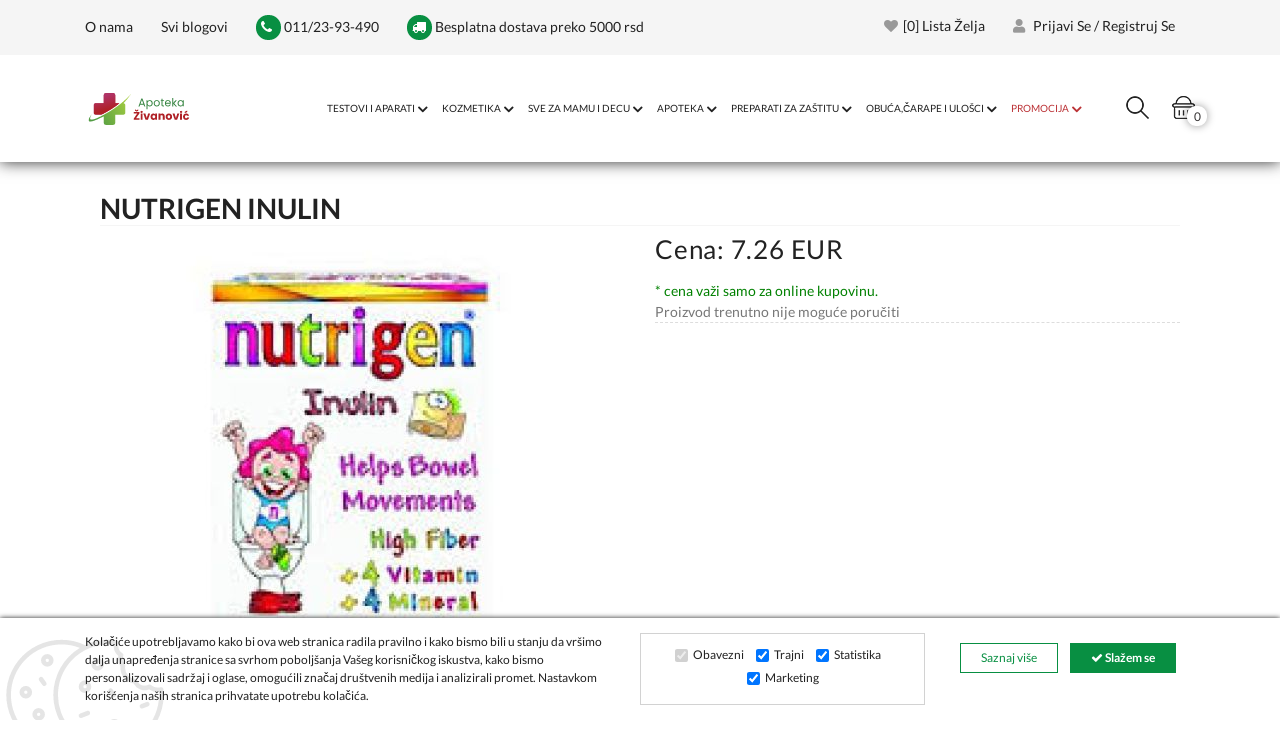

--- FILE ---
content_type: text/html; charset=UTF-8
request_url: https://www.apoteka-zivanovic.rs/product/nutrigen-inulin/647/
body_size: 16632
content:
<!DOCTYPE html>
<html lang="sr" style="--theme-deafult:#088f42">

<head>

<!--  Kraj za slike  -->

    <meta http-equiv="Content-Type" content="text/html; charset=UTF-8">
    <meta http-equiv="X-UA-Compatible" content="IE=edge">
    <meta name="viewport" content="width=device-width,initial-scale=1">
    <meta name="description" content="Napitak prijatnog ukusa, posebno dizajniran za decu sa problemom zatvora. Nutrigen Inulin pored biljnog vlakna inulina sadrži vitamine C, E...">
    <link rel="icon" href="https://www.apoteka-zivanovic.rs/favicon.ico" type="image/x-icon">
    <title>Nutrigen Inulin</title>

            <!--Canonical-->
        <link rel="canonical" href="https://www.apoteka-zivanovic.rs/product/nutrigen-inulin/647/" />
        <!--END of Canonical-->
    
    

    
    <!-- Dajbog CSS-->
    <!-- sweetalert2 css-->
<!--<link rel="stylesheet" type="text/css" href="https://cdn.jsdelivr.net/npm/sweetalert2@9.10.12/dist/sweetalert2.min.css">-->

<link rel="preload" href="https://cdn.jsdelivr.net/npm/sweetalert2@9.10.12/dist/sweetalert2.min.css" as="style" onload="this.onload=null;this.rel='stylesheet'">
<noscript><link rel="stylesheet" href="https://cdn.jsdelivr.net/npm/sweetalert2@9.10.12/dist/sweetalert2.min.css"></noscript>

<link rel="preload" href="https://www.apoteka-zivanovic.rs/template/assets/vendors/noUiSlider/distribute/nouislider.min.css" as="style" onload="this.onload=null;this.rel='stylesheet'">
<noscript><link rel="stylesheet" href="https://www.apoteka-zivanovic.rs/template/assets/vendors/noUiSlider/distribute/nouislider.min.css"></noscript>
<!--<link rel="stylesheet" type="text/css" href="https://www.apoteka-zivanovic.rs/template/assets/vendors/noUiSlider/distribute/nouislider.min.css">-->

<link rel="preload" href="https://www.apoteka-zivanovic.rs/template/assets/css/dajbog.css" as="style" onload="this.onload=null;this.rel='stylesheet'">
<noscript><link rel="stylesheet" href="https://www.apoteka-zivanovic.rs/template/assets/css/dajbog.css?1"></noscript>
<!--<link rel="stylesheet" type="text/css" href="https://www.apoteka-zivanovic.rs/template/assets/css/dajbog.css">-->

    <meta name="google-site-verification" content="3F0CQ2Dz8YjSIHQC9KEa2PaMtxYLZMwqs2eUlREBgQw" />
    <!--Google font-->

    <!--Slick slider css-->
    <!--<link rel="stylesheet" type="text/css" href="https://www.apoteka-zivanovic.rs/template/BasicTemplate/assets/css/slick.css">
    <link rel="stylesheet" type="text/css" href="https://www.apoteka-zivanovic.rs/template/BasicTemplate/assets/css/slick-theme.css">-->

    <link rel="preload" href="/template/BasicTemplate/assets/css/slick-theme.css?2" as="style" onload="this.onload=null;this.rel='stylesheet'">
    <noscript><link rel="stylesheet" href="/template/BasicTemplate/assets/css/slick-theme.css?2"></noscript>

    <link rel="preload" href="/template/BasicTemplate/assets/css/slick.css" as="style" onload="this.onload=null;this.rel='stylesheet'">
    <noscript><link rel="stylesheet" href="/template/BasicTemplate/assets/css/slick.css"></noscript>

    <!-- Animate icon -->
    <link rel="preload" href="/template/BasicTemplate/assets/css/animate.css" as="style" onload="this.onload=null;this.rel='stylesheet'">
    <noscript><link rel="stylesheet" href="/template/BasicTemplate/assets/css/animate.css"></noscript>
    <!--<link rel="stylesheet" type="text/css" href="https://www.apoteka-zivanovic.rs/template/BasicTemplate/assets/css/animate.css">-->

    <!-- Bootstrap css -->
    <!--<link rel="stylesheet" type="text/css" href="https://www.apoteka-zivanovic.rs/template/BasicTemplate/assets/css/bootstrap.css">-->
    <link rel="preload" href="/template/BasicTemplate/assets/css/bootstrap.css" as="style" onload="this.onload=null;this.rel='stylesheet'">
    <noscript><link rel="stylesheet" href="/template/BasicTemplate/assets/css/bootstrap.min.css"></noscript>

    <link rel="stylesheet" type="text/css" href="/template/BasicTemplate/assets/css/just_used.css" media="screen">

    <link rel="preload" href="/template/BasicTemplate/assets/css/color1.css?1.2" as="style" onload="this.onload=null;this.rel='stylesheet'">
    <noscript><link rel="stylesheet" href="/template/BasicTemplate/assets/css/color1.css?1.2"></noscript>

    <link rel="preload" href="/template/BasicTemplate/assets/css/theme.css?2" as="style" id="color" media="screen" onload="this.onload=null;this.rel='stylesheet'">
    <noscript><link rel="stylesheet" href="/template/BasicTemplate/assets/css/theme.css?2"></noscript>
    <!--<link rel="stylesheet" type="text/css" href="https://www.apoteka-zivanovic.rs/template/BasicTemplate/assets/css/theme.css" media="screen" id="color">-->


    <!--inline font for better page speed-->
    <style>
        /* latin-ext */
        /* latin-ext */
        @font-face {
            font-family: 'Lato';
            font-style: normal;
            font-weight: 300;
            font-display: swap;
            src: url(https://fonts.gstatic.com/s/lato/v17/S6u9w4BMUTPHh7USSwaPGQ3q5d0N7w.woff2) format('woff2');
            unicode-range: U+0100-024F, U+0259, U+1E00-1EFF, U+2020, U+20A0-20AB, U+20AD-20CF, U+2113, U+2C60-2C7F, U+A720-A7FF;
        }
        /* latin */
        @font-face {
            font-family: 'Lato';
            font-style: normal;
            font-weight: 300;
            font-display: swap;
            src: url(https://fonts.gstatic.com/s/lato/v17/S6u9w4BMUTPHh7USSwiPGQ3q5d0.woff2) format('woff2');
            unicode-range: U+0000-00FF, U+0131, U+0152-0153, U+02BB-02BC, U+02C6, U+02DA, U+02DC, U+2000-206F, U+2074, U+20AC, U+2122, U+2191, U+2193, U+2212, U+2215, U+FEFF, U+FFFD;
        }
        /* latin-ext */
        @font-face {
            font-family: 'Lato';
            font-style: normal;
            font-weight: 400;
            font-display: swap;
            src: url(https://fonts.gstatic.com/s/lato/v17/S6uyw4BMUTPHjxAwXiWtFCfQ7A.woff2) format('woff2');
            unicode-range: U+0100-024F, U+0259, U+1E00-1EFF, U+2020, U+20A0-20AB, U+20AD-20CF, U+2113, U+2C60-2C7F, U+A720-A7FF;
        }
        /* latin */
        @font-face {
            font-family: 'Lato';
            font-style: normal;
            font-weight: 400;
            font-display: swap;
            src: url(https://fonts.gstatic.com/s/lato/v17/S6uyw4BMUTPHjx4wXiWtFCc.woff2) format('woff2');
            unicode-range: U+0000-00FF, U+0131, U+0152-0153, U+02BB-02BC, U+02C6, U+02DA, U+02DC, U+2000-206F, U+2074, U+20AC, U+2122, U+2191, U+2193, U+2212, U+2215, U+FEFF, U+FFFD;
        }
        /* latin-ext */
        @font-face {
            font-family: 'Lato';
            font-style: normal;
            font-weight: 700;
            font-display: swap;
            src: url(https://fonts.gstatic.com/s/lato/v17/S6u9w4BMUTPHh6UVSwaPGQ3q5d0N7w.woff2) format('woff2');
            unicode-range: U+0100-024F, U+0259, U+1E00-1EFF, U+2020, U+20A0-20AB, U+20AD-20CF, U+2113, U+2C60-2C7F, U+A720-A7FF;
        }
        /* latin */
        @font-face {
            font-family: 'Lato';
            font-style: normal;
            font-weight: 700;
            font-display: swap;
            src: url(https://fonts.gstatic.com/s/lato/v17/S6u9w4BMUTPHh6UVSwiPGQ3q5d0.woff2) format('woff2');
            unicode-range: U+0000-00FF, U+0131, U+0152-0153, U+02BB-02BC, U+02C6, U+02DA, U+02DC, U+2000-206F, U+2074, U+20AC, U+2122, U+2191, U+2193, U+2212, U+2215, U+FEFF, U+FFFD;
        }
        /* latin-ext */
        @font-face {
            font-family: 'Lato';
            font-style: normal;
            font-weight: 900;
            font-display: swap;
            src: url(https://fonts.gstatic.com/s/lato/v17/S6u9w4BMUTPHh50XSwaPGQ3q5d0N7w.woff2) format('woff2');
            unicode-range: U+0100-024F, U+0259, U+1E00-1EFF, U+2020, U+20A0-20AB, U+20AD-20CF, U+2113, U+2C60-2C7F, U+A720-A7FF;
        }
        /* latin */
        @font-face {
            font-family: 'Lato';
            font-style: normal;
            font-weight: 900;
            font-display: swap;
            src: url(https://fonts.gstatic.com/s/lato/v17/S6u9w4BMUTPHh50XSwiPGQ3q5d0.woff2) format('woff2');
            unicode-range: U+0000-00FF, U+0131, U+0152-0153, U+02BB-02BC, U+02C6, U+02DA, U+02DC, U+2000-206F, U+2074, U+20AC, U+2122, U+2191, U+2193, U+2212, U+2215, U+FEFF, U+FFFD;
        }
        @media only screen and (max-width: 768px){
            .xs-defer-show{
               opacity:0;
            }
        }
        .pixelstrap a .sub-arrow::before{
            width: 10px;
        }
    </style>
    <!--END OFF inline font for better page speed-->


            <meta property="og:type"                   content="og:product" />
        <meta property="og:title"                  content="Nutrigen Inulin" />
                <meta property="og:image"                  content="https://www.apoteka-zivanovic.rs/images/891/300/nutrigen-inulin-0.jpg" />
                                <meta property="og:description"            content="Napitak prijatnog ukusa, posebno dizajniran za decu sa problemom zatvora. Nutrigen Inulin pored biljnog vlakna inulina sadrži vitamine C, E..." />
        <meta property="og:url"                    content="https://www.apoteka-zivanovic.rs/product/nutrigen-inulin/647/" />
                <meta property="product:plural_title"      content="Nutrigen Inulin" />
                <meta property="product:price:amount"      content="842"/>
        <meta property="product:price:currency"    content="RSD"/>
                
        <meta name="twitter:site" content="@">
        <meta name="twitter:card" content="summary">
        <meta name="twitter:title" content="Nutrigen Inulin">
        <meta name="twitter:description" content="Napitak prijatnog ukusa, posebno dizajniran za decu sa problemom zatvora. Nutrigen Inulin pored biljnog vlakna inulina sadrži vitamine C, E...">


    
    <!--
    <script async src="https://www.googletagmanager.com/gtag/js?id=UA-107766782-1"></script>
    <script>
        window.dataLayer = window.dataLayer || [];
        function gtag(){dataLayer.push(arguments);}
        gtag('js', new Date());

        gtag('config', 'UA-107766782-1');
    </script>

    <script async src="https://www.googletagmanager.com/gtag/js?id=G-1NTNVMKPKG"></script>
    <script>
        window.dataLayer = window.dataLayer || [];
        function gtag(){dataLayer.push(arguments);}
        gtag('js', new Date());

        gtag('config', 'G-1NTNVMKPKG');
    </script>
    -->

    <!-- Google Tag Manager -->
    <script>(function(w,d,s,l,i){w[l]=w[l]||[];w[l].push({'gtm.start':
                new Date().getTime(),event:'gtm.js'});var f=d.getElementsByTagName(s)[0],
            j=d.createElement(s),dl=l!='dataLayer'?'&l='+l:'';j.async=true;j.src=
            'https://www.googletagmanager.com/gtm.js?id='+i+dl;f.parentNode.insertBefore(j,f);
        })(window,document,'script','dataLayer','GTM-TL843MC');</script>
    <!-- End Google Tag Manager -->

    <!-- Facebook Pixel Code - defered - look footer.php -->

    <noscript><img height="1" width="1" style="display:none"
                   src="https://www.facebook.com/tr?id=131795967693027&ev=PageView&noscript=1"
        /></noscript>
    <!-- End Facebook Pixel Code -->
    <script type="application/ld+json">{"@context":"https://schema.org","@graph":[{"@type":"BreadcrumbList","@id":"https://www.apoteka-zivanovic.rs/product/nutrigen-inulin/647/#breadcrumb","itemListElement":[{"@type":"ListItem","position":1,"name":"Početna","item":"https://www.apoteka-zivanovic.rs/"},{"@type":"ListItem","position":2,"name":null,"item":"https://www.apoteka-zivanovic.rs/category///"},{"@type":"ListItem","position":3,"name":"Nutrigen Inulin","item":"https://www.apoteka-zivanovic.rs/product/nutrigen-inulin/647/"}]},{"@type":"WebPage","@id":"https://www.apoteka-zivanovic.rs/product/nutrigen-inulin/647/#webpage","url":"https://www.apoteka-zivanovic.rs/product/nutrigen-inulin/647/","name":"Nutrigen Inulin","description":"Napitak prijatnog ukusa, posebno dizajniran za decu sa problemom zatvora. Nutrigen Inulin pored biljnog vlakna inulina sadrži vitamine C, E...","breadcrumb":{"@id":"https://www.apoteka-zivanovic.rs/product/nutrigen-inulin/647/#breadcrumb"}},{"@type":"Product","@id":"https://www.apoteka-zivanovic.rs/product/nutrigen-inulin/647/#product","name":"Nutrigen Inulin","description":"Napitak prijatnog ukusa, posebno dizajniran za decu sa problemom zatvora. Nutrigen Inulin pored biljnog vlakna inulina sadrži vitamine C, E...","image":["https://www.apoteka-zivanovic.rs/images/891/800/nutrigen-inulin-0.jpg","https://www.apoteka-zivanovic.rs/images/891/960x720/nutrigen-inulin-0.jpg","https://www.apoteka-zivanovic.rs/images/891/1280x720/nutrigen-inulin-0.jpg"],"sku":"1206","offers":{"@type":"Offer","url":"https://www.apoteka-zivanovic.rs/product/nutrigen-inulin/647/","priceCurrency":"RSD","price":842,"availability":"https://schema.org/InStock","itemCondition":"https://schema.org/NewCondition"}}]}</script>
    <script type="application/ld+json">
        {
            "@context": "https://schema.org",
            "@type": "Organization",
            "url": "https://www.apoteka-zivanovic.rs/",
            "logo": "https://www.apoteka-zivanovic.rs/login/media/images/stickers/0-94919000-1728283521.png"
        }
    </script>

    <script type="application/ld+json">
        {
            "@context": "https://schema.org",
            "@graph": [

                {
                    "@type": "WebSite",
                    "@id": "https://www.apoteka-zivanovic.rs/#website",
                    "url": "https://www.apoteka-zivanovic.rs/",
                    "name": "Apotekarska ustanova Magistra Živanović",
                    "potentialAction": {
                        "@type": "SearchAction",
                        "target": "https://www.apoteka-zivanovic.rs/search/?search={search_term_string}",
                        "query-input": "required name=search_term_string"
                    }
                },

                {
                    "@type": "Organization",
                    "@id": "https://www.apoteka-zivanovic.rs/#organization",
                    "name": "APOTEKARSKA USTANOVA „MAGISTRA ŽIVANOVIĆ“ BEOGRAD",
                    "url": "https://www.apoteka-zivanovic.rs/",
                    "email": "apotekazivanovic@hotmail.com",
                    "logo": {
                        "@type": "ImageObject",
                        "url": "https://www.apoteka-zivanovic.rs/template/BasicTemplate/assets/img/pharmacy-default.jpg"
                    },
                    "contactPoint": [{
                        "@type": "ContactPoint",
                        "contactType": "customer service",
                        "telephone": "011/713-80-84",
                        "availableLanguage": ["sr", "en"]
                    }]
                },

                {
                    "@type": "Pharmacy",
                    "@id": "https://www.apoteka-zivanovic.rs/#pharmacy-novi-beograd",
                    "name": "Apoteka Magistra Živanović – Novi Beograd",
                    "image": "https://www.apoteka-zivanovic.rs/template/BasicTemplate/assets/img/pharmacy-default.jpg",
                    "address": {
                        "@type": "PostalAddress",
                        "streetAddress": "Mileve Marić Ajnštajn 54, lokal 6",
                        "addressLocality": "Beograd",
                        "postalCode": "11070",
                        "addressCountry": "RS"
                    },
                    "telephone": "011/713-80-84",
                    "openingHoursSpecification": [
                        { "@type": "OpeningHoursSpecification", "dayOfWeek": "Monday",    "opens": "08:00", "closes": "21:00" },
                        { "@type": "OpeningHoursSpecification", "dayOfWeek": "Tuesday",   "opens": "08:00", "closes": "21:00" },
                        { "@type": "OpeningHoursSpecification", "dayOfWeek": "Wednesday", "opens": "08:00", "closes": "21:00" },
                        { "@type": "OpeningHoursSpecification", "dayOfWeek": "Thursday",  "opens": "08:00", "closes": "21:00" },
                        { "@type": "OpeningHoursSpecification", "dayOfWeek": "Friday",    "opens": "08:00", "closes": "21:00" },
                        { "@type": "OpeningHoursSpecification", "dayOfWeek": "Saturday",  "opens": "08:00", "closes": "16:00" },
                        { "@type": "OpeningHoursSpecification", "dayOfWeek": "Sunday",    "opens": "09:00", "closes": "13:00" }
                    ],
                    "hasMap": "https://www.google.com/maps/search/?api=1&query=Mileve+Marić+Ajnštajn+54+Beograd"
                },

                {
                    "@type": "Pharmacy",
                    "@id": "https://www.apoteka-zivanovic.rs/#pharmacy-zarkovo",
                    "name": "Apoteka Magistra Živanović – Žarkovo",
                    "image": "https://www.apoteka-zivanovic.rs/template/BasicTemplate/assets/img/pharmacy-default.jpg",
                    "address": {
                        "@type": "PostalAddress",
                        "streetAddress": "Trgovačka 30a, lokal 8",
                        "addressLocality": "Beograd",
                        "postalCode": "11030",
                        "addressCountry": "RS"
                    },
                    "telephone": "011/23-93-490",
                    "openingHoursSpecification": [
                        { "@type": "OpeningHoursSpecification", "dayOfWeek": "Monday",    "opens": "08:00", "closes": "21:00" },
                        { "@type": "OpeningHoursSpecification", "dayOfWeek": "Tuesday",   "opens": "08:00", "closes": "21:00" },
                        { "@type": "OpeningHoursSpecification", "dayOfWeek": "Wednesday", "opens": "08:00", "closes": "21:00" },
                        { "@type": "OpeningHoursSpecification", "dayOfWeek": "Thursday",  "opens": "08:00", "closes": "21:00" },
                        { "@type": "OpeningHoursSpecification", "dayOfWeek": "Friday",    "opens": "08:00", "closes": "21:00" },
                        { "@type": "OpeningHoursSpecification", "dayOfWeek": "Saturday",  "opens": "08:00", "closes": "16:00" },
                        { "@type": "OpeningHoursSpecification", "dayOfWeek": "Sunday",    "opens": "09:00", "closes": "13:00" }
                    ],
                    "hasMap": "https://www.google.com/maps/search/?api=1&query=Trgovačka+30a+Beograd"
                }

            ]
        }
    </script>


</head>

<body>
<!-- Google Tag Manager (noscript) -->
<noscript><iframe src="https://www.googletagmanager.com/ns.html?id=GTM-TL843MC"
                  height="0" width="0" style="display:none;visibility:hidden"></iframe></noscript>
<!-- End Google Tag Manager (noscript) --><!-- header start -->
<header id="myHeader">

    <div class="mobile-fix-option"></div>
    <div class="top-header">
        <div class="container">
            <div class="row">
                <div class="col-lg-7">
                    <div class="header-contact">
                        <ul>
                                                            <li><a href="https://www.apoteka-zivanovic.rs/page/o-nama/7/">O nama</a></li>
                                                            <li><a href="https://www.apoteka-zivanovic.rs/blogs/svi-blogovi/4/">Svi blogovi</a></li>
                                                        <li><a href="tel:+381112393490"><i class="fa fa-phone"></i> 011/23-93-490</a></li>
                            <li><a href="tel:+381112393490"><i class="fa fa-truck"></i>  Besplatna dostava preko 5000 rsd</a></li>
                        </ul>
                    </div>
                </div>
                <div class="col-lg-5 text-right d-none d-sm-block">
                    <ul class="header-dropdown">
                        <li class="mobile-wishlist wishlist"><a href="https://www.apoteka-zivanovic.rs/wishlist/"><i class="fa fa-heart" aria-hidden="true"></i>[<span id="wishliststatus">0</span>] Lista želja</a>
                        </li>
                                                    <li><a href="https://www.apoteka-zivanovic.rs/signin/"><i class="fas fa-user"></i> Prijavi se / Registruj se</a></li>
                                            </ul>
                </div>
            </div>
        </div>
    </div>
    <div class="container">
        <div class="row">
            <li class="col-sm-12">
                <div class="main-menu">
                    <div class="menu-left">

                        <div class="brand-logo">
                            <a href="https://www.apoteka-zivanovic.rs/">
                                <img src="https://www.apoteka-zivanovic.rs/Logo Apoteka.svg" width="auto"  class="img-fluid lazyload d-none d-sm-block" alt="Apoteka Živanović" style="height: 80px; ">
                                <img src="https://www.apoteka-zivanovic.rs/Logo Apoteka.svg" width="auto"  class="img-fluid lazyload d-block d-sm-none" alt="Apoteka Živanović" style="height: 60px;">
                            </a>
                        </div>
                    </div>
                    <div class="menu-right pull-right">
                        <div>
                            <nav id="main-nav">
                                <div class="toggle-nav"><i class="fa fa-bars sidebar-bar"></i></div>
                                <div id="main-menu" class="sm pixelstrap sm-horizontal">
                                    <li>
                                        <div class="mobile-back text-right">Nazad<i class="fa fa-angle-right pl-2" aria-hidden="true"></i></div>
                                    </li>
                                                                        <li>
                                                                                <a href="https://www.apoteka-zivanovic.rs/category/testovi-i-aparati/2305/" >
                                            TESTOVI I APARATI                                        </a>
                                        

                                        <ul class="onhover-show-div megamenumainul">
                                            <li>
                                            <div class="megamenu onhover-show-div" style="background-image: url('/login/media/images/categories/0-95637300-1616063126.jpeg'); background-position: bottom; background-size: cover;">
                                                <div class="container">
                                                    <div class="row">
                                                                                                                            <div class="col-12 col-xl-3" >

    <p style="font-size: 24px;
    font-weight: 400;
    color: #777;
    letter-spacing: .03em;display: block;
    font-size: 1.17em;
    margin-block-start: 1em;
    margin-block-end: 1em;
    margin-inline-start: 0px;
    margin-inline-end: 0px;    text-align: center;border: 0!important;
    background: 0 0;
    color: #222;
    border-radius: 0!important;
    font-size: 14px;    position: relative;    white-space: normal;    text-shadow: none;    margin: 5px 0;padding: 0;"><a style=" font-weight: bold;   padding: 1px 1px !important;text-align: left;" href="https://www.apoteka-zivanovic.rs/category/elektricni-jastuci/2532/">Električni jastuci</a>
    </p>

                                                                                                                                            </div>
                                                                                                                                    <div class="col-12 col-xl-3" >

    <p style="font-size: 24px;
    font-weight: 400;
    color: #777;
    letter-spacing: .03em;display: block;
    font-size: 1.17em;
    margin-block-start: 1em;
    margin-block-end: 1em;
    margin-inline-start: 0px;
    margin-inline-end: 0px;    text-align: center;border: 0!important;
    background: 0 0;
    color: #222;
    border-radius: 0!important;
    font-size: 14px;    position: relative;    white-space: normal;    text-shadow: none;    margin: 5px 0;padding: 0;"><a style=" font-weight: bold;   padding: 1px 1px !important;text-align: left;" href="https://www.apoteka-zivanovic.rs/category/elektro-masazeri/2504/">Masažeri</a>
    </p>

                                                                                                                                            </div>
                                                                                                                                    <div class="col-12 col-xl-3" >

    <p style="font-size: 24px;
    font-weight: 400;
    color: #777;
    letter-spacing: .03em;display: block;
    font-size: 1.17em;
    margin-block-start: 1em;
    margin-block-end: 1em;
    margin-inline-start: 0px;
    margin-inline-end: 0px;    text-align: center;border: 0!important;
    background: 0 0;
    color: #222;
    border-radius: 0!important;
    font-size: 14px;    position: relative;    white-space: normal;    text-shadow: none;    margin: 5px 0;padding: 0;"><a style=" font-weight: bold;   padding: 1px 1px !important;text-align: left;" href="https://www.apoteka-zivanovic.rs/category/pametna-telesna-vaga/2505/">Pametna telesna vaga </a>
    </p>

                                                                                                                                            </div>
                                                                                                                                    <div class="col-12 col-xl-3" >

    <p style="font-size: 24px;
    font-weight: 400;
    color: #777;
    letter-spacing: .03em;display: block;
    font-size: 1.17em;
    margin-block-start: 1em;
    margin-block-end: 1em;
    margin-inline-start: 0px;
    margin-inline-end: 0px;    text-align: center;border: 0!important;
    background: 0 0;
    color: #222;
    border-radius: 0!important;
    font-size: 14px;    position: relative;    white-space: normal;    text-shadow: none;    margin: 5px 0;padding: 0;"><a style=" font-weight: bold;   padding: 1px 1px !important;text-align: left;" href="https://www.apoteka-zivanovic.rs/category/pulsni-oksimetri/2314/">Pulsni oksimetri</a>
    </p>

                                                                                                                                            </div>
                                                                                                                                    <div class="col-12 col-xl-3" >

    <p style="font-size: 24px;
    font-weight: 400;
    color: #777;
    letter-spacing: .03em;display: block;
    font-size: 1.17em;
    margin-block-start: 1em;
    margin-block-end: 1em;
    margin-inline-start: 0px;
    margin-inline-end: 0px;    text-align: center;border: 0!important;
    background: 0 0;
    color: #222;
    border-radius: 0!important;
    font-size: 14px;    position: relative;    white-space: normal;    text-shadow: none;    margin: 5px 0;padding: 0;"><a style=" font-weight: bold;   padding: 1px 1px !important;text-align: left;" href="https://www.apoteka-zivanovic.rs/category/toplomeri/2312/">Toplomeri</a>
    </p>

                                                                                                                                            </div>
                                                                                                                                    <div class="col-12 col-xl-3" >

    <p style="font-size: 24px;
    font-weight: 400;
    color: #777;
    letter-spacing: .03em;display: block;
    font-size: 1.17em;
    margin-block-start: 1em;
    margin-block-end: 1em;
    margin-inline-start: 0px;
    margin-inline-end: 0px;    text-align: center;border: 0!important;
    background: 0 0;
    color: #222;
    border-radius: 0!important;
    font-size: 14px;    position: relative;    white-space: normal;    text-shadow: none;    margin: 5px 0;padding: 0;"><a style=" font-weight: bold;   padding: 1px 1px !important;text-align: left;" href="https://www.apoteka-zivanovic.rs/category/inhalatori/2313/">Inhalatori</a>
    </p>

                                                                                                                                            </div>
                                                                                                                                    <div class="col-12 col-xl-3" >

    <p style="font-size: 24px;
    font-weight: 400;
    color: #777;
    letter-spacing: .03em;display: block;
    font-size: 1.17em;
    margin-block-start: 1em;
    margin-block-end: 1em;
    margin-inline-start: 0px;
    margin-inline-end: 0px;    text-align: center;border: 0!important;
    background: 0 0;
    color: #222;
    border-radius: 0!important;
    font-size: 14px;    position: relative;    white-space: normal;    text-shadow: none;    margin: 5px 0;padding: 0;"><a style=" font-weight: bold;   padding: 1px 1px !important;text-align: left;" href="https://www.apoteka-zivanovic.rs/category/aparati-za-pritisak/2315/">Aparati za pritisak</a>
    </p>

                                                                                                                                            </div>
                                                                                                                                    <div class="col-12 col-xl-3" >

    <p style="font-size: 24px;
    font-weight: 400;
    color: #777;
    letter-spacing: .03em;display: block;
    font-size: 1.17em;
    margin-block-start: 1em;
    margin-block-end: 1em;
    margin-inline-start: 0px;
    margin-inline-end: 0px;    text-align: center;border: 0!important;
    background: 0 0;
    color: #222;
    border-radius: 0!important;
    font-size: 14px;    position: relative;    white-space: normal;    text-shadow: none;    margin: 5px 0;padding: 0;"><a style=" font-weight: bold;   padding: 1px 1px !important;text-align: left;" href="https://www.apoteka-zivanovic.rs/category/tus-za-zube/2316/">Tuš za zube</a>
    </p>

                                                                                                                                            </div>
                                                                                                                                    <div class="col-12 col-xl-3" >

    <p style="font-size: 24px;
    font-weight: 400;
    color: #777;
    letter-spacing: .03em;display: block;
    font-size: 1.17em;
    margin-block-start: 1em;
    margin-block-end: 1em;
    margin-inline-start: 0px;
    margin-inline-end: 0px;    text-align: center;border: 0!important;
    background: 0 0;
    color: #222;
    border-radius: 0!important;
    font-size: 14px;    position: relative;    white-space: normal;    text-shadow: none;    margin: 5px 0;padding: 0;"><a style=" font-weight: bold;   padding: 1px 1px !important;text-align: left;" href="https://www.apoteka-zivanovic.rs/category/testovi-za-trudnocu/2317/">Testovi za trudnoću</a>
    </p>

                                                                                                                                            </div>
                                                                                                                                    <div class="col-12 col-xl-3" >

    <p style="font-size: 24px;
    font-weight: 400;
    color: #777;
    letter-spacing: .03em;display: block;
    font-size: 1.17em;
    margin-block-start: 1em;
    margin-block-end: 1em;
    margin-inline-start: 0px;
    margin-inline-end: 0px;    text-align: center;border: 0!important;
    background: 0 0;
    color: #222;
    border-radius: 0!important;
    font-size: 14px;    position: relative;    white-space: normal;    text-shadow: none;    margin: 5px 0;padding: 0;"><a style=" font-weight: bold;   padding: 1px 1px !important;text-align: left;" href="https://www.apoteka-zivanovic.rs/category/kucni-testovi/2318/">Kućni testovi</a>
    </p>

                                                                                                                                            </div>
                                                                                                                                    <div class="col-12 col-xl-3" >

    <p style="font-size: 24px;
    font-weight: 400;
    color: #777;
    letter-spacing: .03em;display: block;
    font-size: 1.17em;
    margin-block-start: 1em;
    margin-block-end: 1em;
    margin-inline-start: 0px;
    margin-inline-end: 0px;    text-align: center;border: 0!important;
    background: 0 0;
    color: #222;
    border-radius: 0!important;
    font-size: 14px;    position: relative;    white-space: normal;    text-shadow: none;    margin: 5px 0;padding: 0;"><a style=" font-weight: bold;   padding: 1px 1px !important;text-align: left;" href="https://www.apoteka-zivanovic.rs/category/dozatori-i-sekaci-za-lekove/2319/">Dozatori i sekači za lekove </a>
    </p>

                                                                                                                                            </div>
                                                                                                                                    <div class="col-12 col-xl-3" >

    <p style="font-size: 24px;
    font-weight: 400;
    color: #777;
    letter-spacing: .03em;display: block;
    font-size: 1.17em;
    margin-block-start: 1em;
    margin-block-end: 1em;
    margin-inline-start: 0px;
    margin-inline-end: 0px;    text-align: center;border: 0!important;
    background: 0 0;
    color: #222;
    border-radius: 0!important;
    font-size: 14px;    position: relative;    white-space: normal;    text-shadow: none;    margin: 5px 0;padding: 0;"><a style=" font-weight: bold;   padding: 1px 1px !important;text-align: left;" href="https://www.apoteka-zivanovic.rs/category/rezervni-delovi/2320/">Rezervni delovi</a>
    </p>

                                                                                                                                            </div>
                                                                
                                                    </div>
                                                </div>
                                            </div>
                                            </li>
                                        </ul>

                                    </li>
                                                                        <li>
                                                                                <a href="https://www.apoteka-zivanovic.rs/category/kozmetika/2306/" >
                                            KOZMETIKA                                        </a>
                                        

                                        <ul class="onhover-show-div megamenumainul">
                                            <li>
                                            <div class="megamenu onhover-show-div" style="background-image: url('/login/media/images/categories/0-50262500-1612882852.jpeg'); background-position: bottom; background-size: cover;">
                                                <div class="container">
                                                    <div class="row">
                                                                                                                            <div class="col-12 col-xl-3" >

    <p style="font-size: 24px;
    font-weight: 400;
    color: #777;
    letter-spacing: .03em;display: block;
    font-size: 1.17em;
    margin-block-start: 1em;
    margin-block-end: 1em;
    margin-inline-start: 0px;
    margin-inline-end: 0px;    text-align: center;border: 0!important;
    background: 0 0;
    color: #222;
    border-radius: 0!important;
    font-size: 14px;    position: relative;    white-space: normal;    text-shadow: none;    margin: 5px 0;padding: 0;"><a style=" font-weight: bold;   padding: 1px 1px !important;text-align: left;" href="https://www.apoteka-zivanovic.rs/category/kreme-za-suncanje/2353/">KREME ZA SUNČANJE</a>
    </p>

                                                                                                                                            </div>
                                                                                                                                    <div class="col-12 col-xl-3" >

    <p style="font-size: 24px;
    font-weight: 400;
    color: #777;
    letter-spacing: .03em;display: block;
    font-size: 1.17em;
    margin-block-start: 1em;
    margin-block-end: 1em;
    margin-inline-start: 0px;
    margin-inline-end: 0px;    text-align: center;border: 0!important;
    background: 0 0;
    color: #222;
    border-radius: 0!important;
    font-size: 14px;    position: relative;    white-space: normal;    text-shadow: none;    margin: 5px 0;padding: 0;"><a style=" font-weight: bold;   padding: 1px 1px !important;text-align: left;" href="https://www.apoteka-zivanovic.rs/category/lice/2548/">LICE</a>
    </p>

                                                                        <ul class='megamenuul onhover-show-div'>                                                                                        <li><a href="https://www.apoteka-zivanovic.rs/category/ampule-za-lice/2586/">Ampule za lice</a></li>
                                                                                                                                                                            <li><a href="https://www.apoteka-zivanovic.rs/category/kreme-za-lice/2496/">Kreme za lice</a></li>
                                                                                                                                                                            <li><a href="https://www.apoteka-zivanovic.rs/category/anti-age-kreme/2328/">Anti-age kreme </a></li>
                                                                                                                                                                            <li><a href="https://www.apoteka-zivanovic.rs/category/kreme-za-hiperpigmentaciju/2329/">Kreme za hiperpigmentaciju </a></li>
                                                                                                                                                                            <li><a href="https://www.apoteka-zivanovic.rs/category/kreme-za-crvenilo-na-licu/2330/">Kreme za crvenilo na licu </a></li>
                                                                                                                                                                            <li><a href="https://www.apoteka-zivanovic.rs/category/kreme-za-oziljke-i-obnavljajuce-kreme/2331/">Kreme za ožiljke i obnavljajuće kreme</a></li>
                                                                                                                                                                            <li><a href="https://www.apoteka-zivanovic.rs/category/kreme-za-dermatitis/2332/">Kreme za dermatitis</a></li>
                                                                                                                                                                            <li><a href="https://www.apoteka-zivanovic.rs/category/maske-za-lice/2338/">Maske za lice</a></li>
                                                                                                                                                                            <li><a href="https://www.apoteka-zivanovic.rs/category/puderi-za-lice/2367/">Puderi </a></li>
                                                                                                                                                                            <li><a href="https://www.apoteka-zivanovic.rs/category/maskare/2368/">Maskare</a></li>
                                                                                                                                                                            <li><a href="https://www.apoteka-zivanovic.rs/category/usne/2545/">Usne</a></li>
                                                                                                                                                                            <li><a href="https://www.apoteka-zivanovic.rs/category/ciscenje-i-piling-lica/2546/">Čišćenje i piling lica</a></li>
                                                                                    </ul>                                                                    </div>
                                                                                                                                    <div class="col-12 col-xl-3" >

    <p style="font-size: 24px;
    font-weight: 400;
    color: #777;
    letter-spacing: .03em;display: block;
    font-size: 1.17em;
    margin-block-start: 1em;
    margin-block-end: 1em;
    margin-inline-start: 0px;
    margin-inline-end: 0px;    text-align: center;border: 0!important;
    background: 0 0;
    color: #222;
    border-radius: 0!important;
    font-size: 14px;    position: relative;    white-space: normal;    text-shadow: none;    margin: 5px 0;padding: 0;"><a style=" font-weight: bold;   padding: 1px 1px !important;text-align: left;" href="https://www.apoteka-zivanovic.rs/category/telo/2549/">TELO</a>
    </p>

                                                                        <ul class='megamenuul onhover-show-div'>                                                                                        <li><a href="https://www.apoteka-zivanovic.rs/category/depilacija/2354/">Depilacija </a></li>
                                                                                                                                                                            <li><a href="https://www.apoteka-zivanovic.rs/category/nega-tela/2553/">Nega tela</a></li>
                                                                                                                                                                            <li><a href="https://www.apoteka-zivanovic.rs/category/nega-stopala/2554/">Nega stopala</a></li>
                                                                                                                                                                            <li><a href="https://www.apoteka-zivanovic.rs/category/nega-ruku/2555/">Nega ruku</a></li>
                                                                                                                                                                            <li><a href="https://www.apoteka-zivanovic.rs/category/higijena/2556/">Higijena</a></li>
                                                                                                                                                                            <li><a href="https://www.apoteka-zivanovic.rs/category/masaza/2559/">Masaža</a></li>
                                                                                    </ul>                                                                    </div>
                                                                                                                                    <div class="col-12 col-xl-3" >

    <p style="font-size: 24px;
    font-weight: 400;
    color: #777;
    letter-spacing: .03em;display: block;
    font-size: 1.17em;
    margin-block-start: 1em;
    margin-block-end: 1em;
    margin-inline-start: 0px;
    margin-inline-end: 0px;    text-align: center;border: 0!important;
    background: 0 0;
    color: #222;
    border-radius: 0!important;
    font-size: 14px;    position: relative;    white-space: normal;    text-shadow: none;    margin: 5px 0;padding: 0;"><a style=" font-weight: bold;   padding: 1px 1px !important;text-align: left;" href="https://www.apoteka-zivanovic.rs/category/kosa/2550/">KOSA</a>
    </p>

                                                                        <ul class='megamenuul onhover-show-div'>                                                                                        <li><a href="https://www.apoteka-zivanovic.rs/category/samponi/2560/">Šamponi</a></li>
                                                                                                                                                                            <li><a href="https://www.apoteka-zivanovic.rs/category/maske-i-balzami/2561/">Maske i balzami</a></li>
                                                                                                                                                                            <li><a href="https://www.apoteka-zivanovic.rs/category/losioni/2562/">Losioni</a></li>
                                                                                                                                                                            <li><a href="https://www.apoteka-zivanovic.rs/category/vitamini-za-kosu/2563/">Vitamini za kosu</a></li>
                                                                                    </ul>                                                                    </div>
                                                                                                                                    <div class="col-12 col-xl-3" >

    <p style="font-size: 24px;
    font-weight: 400;
    color: #777;
    letter-spacing: .03em;display: block;
    font-size: 1.17em;
    margin-block-start: 1em;
    margin-block-end: 1em;
    margin-inline-start: 0px;
    margin-inline-end: 0px;    text-align: center;border: 0!important;
    background: 0 0;
    color: #222;
    border-radius: 0!important;
    font-size: 14px;    position: relative;    white-space: normal;    text-shadow: none;    margin: 5px 0;padding: 0;"><a style=" font-weight: bold;   padding: 1px 1px !important;text-align: left;" href="https://www.apoteka-zivanovic.rs/category/poklon-setovi/2552/">POKLON SETOVI</a>
    </p>

                                                                                                                                            </div>
                                                                                                                                    <div class="col-12 col-xl-3" >

    <p style="font-size: 24px;
    font-weight: 400;
    color: #777;
    letter-spacing: .03em;display: block;
    font-size: 1.17em;
    margin-block-start: 1em;
    margin-block-end: 1em;
    margin-inline-start: 0px;
    margin-inline-end: 0px;    text-align: center;border: 0!important;
    background: 0 0;
    color: #222;
    border-radius: 0!important;
    font-size: 14px;    position: relative;    white-space: normal;    text-shadow: none;    margin: 5px 0;padding: 0;"><a style=" font-weight: bold;   padding: 1px 1px !important;text-align: left;" href="https://www.apoteka-zivanovic.rs/category/kutak-za-muskarce/2565/">KUTAK ZA MUŠKARCE</a>
    </p>

                                                                                                                                            </div>
                                                                
                                                    </div>
                                                </div>
                                            </div>
                                            </li>
                                        </ul>

                                    </li>
                                                                        <li>
                                                                                <a href="https://www.apoteka-zivanovic.rs/category/sve-za-mamu-i-decu/2307/" >
                                            SVE ZA MAMU I DECU                                        </a>
                                        

                                        <ul class="onhover-show-div megamenumainul">
                                            <li>
                                            <div class="megamenu onhover-show-div" style="background-image: url('/login/media/images/categories/0-74073100-1727073322.jpeg'); background-position: bottom; background-size: cover;">
                                                <div class="container">
                                                    <div class="row">
                                                                                                                            <div class="col-12 col-xl-3" >

    <p style="font-size: 24px;
    font-weight: 400;
    color: #777;
    letter-spacing: .03em;display: block;
    font-size: 1.17em;
    margin-block-start: 1em;
    margin-block-end: 1em;
    margin-inline-start: 0px;
    margin-inline-end: 0px;    text-align: center;border: 0!important;
    background: 0 0;
    color: #222;
    border-radius: 0!important;
    font-size: 14px;    position: relative;    white-space: normal;    text-shadow: none;    margin: 5px 0;padding: 0;"><a style=" font-weight: bold;   padding: 1px 1px !important;text-align: left;" href="https://www.apoteka-zivanovic.rs/category/igracke-za-decu/2573/">IGRAČKE ZA DECU</a>
    </p>

                                                                                                                                            </div>
                                                                                                                                    <div class="col-12 col-xl-3" >

    <p style="font-size: 24px;
    font-weight: 400;
    color: #777;
    letter-spacing: .03em;display: block;
    font-size: 1.17em;
    margin-block-start: 1em;
    margin-block-end: 1em;
    margin-inline-start: 0px;
    margin-inline-end: 0px;    text-align: center;border: 0!important;
    background: 0 0;
    color: #222;
    border-radius: 0!important;
    font-size: 14px;    position: relative;    white-space: normal;    text-shadow: none;    margin: 5px 0;padding: 0;"><a style=" font-weight: bold;   padding: 1px 1px !important;text-align: left;" href="https://www.apoteka-zivanovic.rs/category/ishrana-beba/2371/">ISHRANA BEBA</a>
    </p>

                                                                        <ul class='megamenuul onhover-show-div'>                                                                                        <li><a href="https://www.apoteka-zivanovic.rs/category/cajevi-i-sokici-za-bebe/2567/">Čajevi i sokići za bebe</a></li>
                                                                                                                                                                            <li><a href="https://www.apoteka-zivanovic.rs/category/adaptirana-mleka/2377/">Adaptirana mleka</a></li>
                                                                                                                                                                            <li><a href="https://www.apoteka-zivanovic.rs/category/kasice-za-bebe/2378/">Kašice za bebe</a></li>
                                                                                                                                                                            <li><a href="https://www.apoteka-zivanovic.rs/category/pribor-za-hranjenje/2381/">Pribor za hranjenje</a></li>
                                                                                    </ul>                                                                    </div>
                                                                                                                                    <div class="col-12 col-xl-3" >

    <p style="font-size: 24px;
    font-weight: 400;
    color: #777;
    letter-spacing: .03em;display: block;
    font-size: 1.17em;
    margin-block-start: 1em;
    margin-block-end: 1em;
    margin-inline-start: 0px;
    margin-inline-end: 0px;    text-align: center;border: 0!important;
    background: 0 0;
    color: #222;
    border-radius: 0!important;
    font-size: 14px;    position: relative;    white-space: normal;    text-shadow: none;    margin: 5px 0;padding: 0;"><a style=" font-weight: bold;   padding: 1px 1px !important;text-align: left;" href="https://www.apoteka-zivanovic.rs/category/kozmetika-za-bebe-i-decu/2372/">KOZMETIKA ZA BEBE I DECU</a>
    </p>

                                                                        <ul class='megamenuul onhover-show-div'>                                                                                        <li><a href="https://www.apoteka-zivanovic.rs/category/higijena/2569/">Higijena</a></li>
                                                                                                                                                                            <li><a href="https://www.apoteka-zivanovic.rs/category/nega-lica-i-tela/2570/">Nega lica i tela</a></li>
                                                                                                                                                                            <li><a href="https://www.apoteka-zivanovic.rs/category/kreme-kod-ojeda/2384/">Kreme kod ojeda</a></li>
                                                                                                                                                                            <li><a href="https://www.apoteka-zivanovic.rs/category/kreme-za-suncanje-za-decu/2387/">Kreme za sunčanje za decu</a></li>
                                                                                                                                                                            <li><a href="https://www.apoteka-zivanovic.rs/category/pelene-za-bebe/2389/">Pelene za bebe</a></li>
                                                                                                                                                                            <li><a href="https://www.apoteka-zivanovic.rs/category/proizvodi-od-pamuka-i-vate/2391/">Proizvodi od pamuka i vate</a></li>
                                                                                    </ul>                                                                    </div>
                                                                                                                                    <div class="col-12 col-xl-3" >

    <p style="font-size: 24px;
    font-weight: 400;
    color: #777;
    letter-spacing: .03em;display: block;
    font-size: 1.17em;
    margin-block-start: 1em;
    margin-block-end: 1em;
    margin-inline-start: 0px;
    margin-inline-end: 0px;    text-align: center;border: 0!important;
    background: 0 0;
    color: #222;
    border-radius: 0!important;
    font-size: 14px;    position: relative;    white-space: normal;    text-shadow: none;    margin: 5px 0;padding: 0;"><a style=" font-weight: bold;   padding: 1px 1px !important;text-align: left;" href="https://www.apoteka-zivanovic.rs/category/flasice-cucle-glodalice-zvecke/2374/">OPREMA ZA BEBE</a>
    </p>

                                                                        <ul class='megamenuul onhover-show-div'>                                                                                        <li><a href="https://www.apoteka-zivanovic.rs/category/vaga-za-bebe/2572/">Vaga za bebe</a></li>
                                                                                                                                                                            <li><a href="https://www.apoteka-zivanovic.rs/category/flasice-za-bebe/2397/">Flašice za bebe</a></li>
                                                                                                                                                                            <li><a href="https://www.apoteka-zivanovic.rs/category/cucle-za-bebe/2398/">Cucle za bebe</a></li>
                                                                                                                                                                            <li><a href="https://www.apoteka-zivanovic.rs/category/ostala-oprema-za-bebe/2571/">Ostala oprema za bebe</a></li>
                                                                                                                                                                            <li><a href="https://www.apoteka-zivanovic.rs/category/varalice-za-bebe/2399/">Varalice za bebe</a></li>
                                                                                                                                                                            <li><a href="https://www.apoteka-zivanovic.rs/category/zvecke/2400/">Zvečke i glodalice</a></li>
                                                                                    </ul>                                                                    </div>
                                                                                                                                    <div class="col-12 col-xl-3" >

    <p style="font-size: 24px;
    font-weight: 400;
    color: #777;
    letter-spacing: .03em;display: block;
    font-size: 1.17em;
    margin-block-start: 1em;
    margin-block-end: 1em;
    margin-inline-start: 0px;
    margin-inline-end: 0px;    text-align: center;border: 0!important;
    background: 0 0;
    color: #222;
    border-radius: 0!important;
    font-size: 14px;    position: relative;    white-space: normal;    text-shadow: none;    margin: 5px 0;padding: 0;"><a style=" font-weight: bold;   padding: 1px 1px !important;text-align: left;" href="https://www.apoteka-zivanovic.rs/category/apoteka-za-bebe-i-decu/2375/">APOTEKA ZA BEBE I DECU</a>
    </p>

                                                                        <ul class='megamenuul onhover-show-div'>                                                                                        <li><a href="https://www.apoteka-zivanovic.rs/category/probiotik-za-bebe-i-decu/2568/">Probiotik za bebe i decu</a></li>
                                                                                                                                                                            <li><a href="https://www.apoteka-zivanovic.rs/category/nicanje-zubica/2401/">Nicanje zubića</a></li>
                                                                                                                                                                            <li><a href="https://www.apoteka-zivanovic.rs/category/higijena-oka-i-nosa/2402/">Higijena oka i nosa</a></li>
                                                                                                                                                                            <li><a href="https://www.apoteka-zivanovic.rs/category/vitamini-i-minerali/2406/">Vitamini i minerali</a></li>
                                                                                                                                                                            <li><a href="https://www.apoteka-zivanovic.rs/category/preparati-protiv-vaski/2409/">Preparati protiv vaški</a></li>
                                                                                                                                                                            <li><a href="https://www.apoteka-zivanovic.rs/category/preparati-kod-boginja/2410/">Preparati kod boginja</a></li>
                                                                                                                                                                            <li><a href="https://www.apoteka-zivanovic.rs/category/zastita-od-insekata-i-preparati-posle-ujeda/2411/">Zaštita od insekata i preparati posle ujeda</a></li>
                                                                                                                                                                            <li><a href="https://www.apoteka-zivanovic.rs/category/preparati-za-otezano-praznjenje-creva-kod-dece/2509/">Preparati kod otežanog pražnjenja creva kod dece</a></li>
                                                                                    </ul>                                                                    </div>
                                                                                                                                    <div class="col-12 col-xl-3" >

    <p style="font-size: 24px;
    font-weight: 400;
    color: #777;
    letter-spacing: .03em;display: block;
    font-size: 1.17em;
    margin-block-start: 1em;
    margin-block-end: 1em;
    margin-inline-start: 0px;
    margin-inline-end: 0px;    text-align: center;border: 0!important;
    background: 0 0;
    color: #222;
    border-radius: 0!important;
    font-size: 14px;    position: relative;    white-space: normal;    text-shadow: none;    margin: 5px 0;padding: 0;"><a style=" font-weight: bold;   padding: 1px 1px !important;text-align: left;" href="https://www.apoteka-zivanovic.rs/category/trudnice-i-mame/2376/">TRUDNICE I MAME</a>
    </p>

                                                                        <ul class='megamenuul onhover-show-div'>                                                                                        <li><a href="https://www.apoteka-zivanovic.rs/category/kozmetika-za-trudnice-i-mame/2412/">Kozmetika za trudnice i mame</a></li>
                                                                                                                                                                            <li><a href="https://www.apoteka-zivanovic.rs/category/vitamini-i-minerali/2413/">Vitamini i minerali</a></li>
                                                                                                                                                                            <li><a href="https://www.apoteka-zivanovic.rs/category/mrezaste-gacice-i-ulosci-od-vate/2414/">Mrežaste gaćice i ulošci od vate</a></li>
                                                                                                                                                                            <li><a href="https://www.apoteka-zivanovic.rs/category/steznici-za-trudnice-i-porodilje/2421/">Steznici za trudnice i porodilje</a></li>
                                                                                                                                                                            <li><a href="https://www.apoteka-zivanovic.rs/category/dojenje/2500/">Dojenje</a></li>
                                                                                    </ul>                                                                    </div>
                                                                                                                                    <div class="col-12 col-xl-3" >

    <p style="font-size: 24px;
    font-weight: 400;
    color: #777;
    letter-spacing: .03em;display: block;
    font-size: 1.17em;
    margin-block-start: 1em;
    margin-block-end: 1em;
    margin-inline-start: 0px;
    margin-inline-end: 0px;    text-align: center;border: 0!important;
    background: 0 0;
    color: #222;
    border-radius: 0!important;
    font-size: 14px;    position: relative;    white-space: normal;    text-shadow: none;    margin: 5px 0;padding: 0;"><a style=" font-weight: bold;   padding: 1px 1px !important;text-align: left;" href="https://www.apoteka-zivanovic.rs/category/sansa-za-roditeljstvo/2512/">ŠANSA ZA RODITELJSTVO</a>
    </p>

                                                                                                                                            </div>
                                                                                                                                    <div class="col-12 col-xl-3" >

    <p style="font-size: 24px;
    font-weight: 400;
    color: #777;
    letter-spacing: .03em;display: block;
    font-size: 1.17em;
    margin-block-start: 1em;
    margin-block-end: 1em;
    margin-inline-start: 0px;
    margin-inline-end: 0px;    text-align: center;border: 0!important;
    background: 0 0;
    color: #222;
    border-radius: 0!important;
    font-size: 14px;    position: relative;    white-space: normal;    text-shadow: none;    margin: 5px 0;padding: 0;"><a style=" font-weight: bold;   padding: 1px 1px !important;text-align: left;" href="https://www.apoteka-zivanovic.rs/category/roditelj-plus/2514/">RODITELJ PLUS</a>
    </p>

                                                                                                                                            </div>
                                                                
                                                    </div>
                                                </div>
                                            </div>
                                            </li>
                                        </ul>

                                    </li>
                                                                        <li>
                                                                                <a href="https://www.apoteka-zivanovic.rs/category/apoteka/2308/" >
                                            APOTEKA                                        </a>
                                        

                                        <ul class="onhover-show-div megamenumainul">
                                            <li>
                                            <div class="megamenu onhover-show-div" style="background-image: url('/login/media/images/categories/0-38705900-1616063516.jpeg'); background-position: bottom; background-size: cover;">
                                                <div class="container">
                                                    <div class="row">
                                                                                                                            <div class="col-12 col-xl-3" >

    <p style="font-size: 24px;
    font-weight: 400;
    color: #777;
    letter-spacing: .03em;display: block;
    font-size: 1.17em;
    margin-block-start: 1em;
    margin-block-end: 1em;
    margin-inline-start: 0px;
    margin-inline-end: 0px;    text-align: center;border: 0!important;
    background: 0 0;
    color: #222;
    border-radius: 0!important;
    font-size: 14px;    position: relative;    white-space: normal;    text-shadow: none;    margin: 5px 0;padding: 0;"><a style=" font-weight: bold;   padding: 1px 1px !important;text-align: left;" href="https://www.apoteka-zivanovic.rs/category/stomak/2581/">Stomak</a>
    </p>

                                                                                                                                            </div>
                                                                                                                                    <div class="col-12 col-xl-3" >

    <p style="font-size: 24px;
    font-weight: 400;
    color: #777;
    letter-spacing: .03em;display: block;
    font-size: 1.17em;
    margin-block-start: 1em;
    margin-block-end: 1em;
    margin-inline-start: 0px;
    margin-inline-end: 0px;    text-align: center;border: 0!important;
    background: 0 0;
    color: #222;
    border-radius: 0!important;
    font-size: 14px;    position: relative;    white-space: normal;    text-shadow: none;    margin: 5px 0;padding: 0;"><a style=" font-weight: bold;   padding: 1px 1px !important;text-align: left;" href="https://www.apoteka-zivanovic.rs/category/oci/2582/">Oči</a>
    </p>

                                                                                                                                            </div>
                                                                                                                                    <div class="col-12 col-xl-3" >

    <p style="font-size: 24px;
    font-weight: 400;
    color: #777;
    letter-spacing: .03em;display: block;
    font-size: 1.17em;
    margin-block-start: 1em;
    margin-block-end: 1em;
    margin-inline-start: 0px;
    margin-inline-end: 0px;    text-align: center;border: 0!important;
    background: 0 0;
    color: #222;
    border-radius: 0!important;
    font-size: 14px;    position: relative;    white-space: normal;    text-shadow: none;    margin: 5px 0;padding: 0;"><a style=" font-weight: bold;   padding: 1px 1px !important;text-align: left;" href="https://www.apoteka-zivanovic.rs/category/sportske-povrede/2574/">Sportske povrede</a>
    </p>

                                                                                                                                            </div>
                                                                                                                                    <div class="col-12 col-xl-3" >

    <p style="font-size: 24px;
    font-weight: 400;
    color: #777;
    letter-spacing: .03em;display: block;
    font-size: 1.17em;
    margin-block-start: 1em;
    margin-block-end: 1em;
    margin-inline-start: 0px;
    margin-inline-end: 0px;    text-align: center;border: 0!important;
    background: 0 0;
    color: #222;
    border-radius: 0!important;
    font-size: 14px;    position: relative;    white-space: normal;    text-shadow: none;    margin: 5px 0;padding: 0;"><a style=" font-weight: bold;   padding: 1px 1px !important;text-align: left;" href="https://www.apoteka-zivanovic.rs/category/uvo-grlo-nos/2575/">Uvo, grlo, nos</a>
    </p>

                                                                                                                                            </div>
                                                                                                                                    <div class="col-12 col-xl-3" >

    <p style="font-size: 24px;
    font-weight: 400;
    color: #777;
    letter-spacing: .03em;display: block;
    font-size: 1.17em;
    margin-block-start: 1em;
    margin-block-end: 1em;
    margin-inline-start: 0px;
    margin-inline-end: 0px;    text-align: center;border: 0!important;
    background: 0 0;
    color: #222;
    border-radius: 0!important;
    font-size: 14px;    position: relative;    white-space: normal;    text-shadow: none;    margin: 5px 0;padding: 0;"><a style=" font-weight: bold;   padding: 1px 1px !important;text-align: left;" href="https://www.apoteka-zivanovic.rs/category/zenski-kutak/2576/">Ženski kutak</a>
    </p>

                                                                                                                                            </div>
                                                                                                                                    <div class="col-12 col-xl-3" >

    <p style="font-size: 24px;
    font-weight: 400;
    color: #777;
    letter-spacing: .03em;display: block;
    font-size: 1.17em;
    margin-block-start: 1em;
    margin-block-end: 1em;
    margin-inline-start: 0px;
    margin-inline-end: 0px;    text-align: center;border: 0!important;
    background: 0 0;
    color: #222;
    border-radius: 0!important;
    font-size: 14px;    position: relative;    white-space: normal;    text-shadow: none;    margin: 5px 0;padding: 0;"><a style=" font-weight: bold;   padding: 1px 1px !important;text-align: left;" href="https://www.apoteka-zivanovic.rs/category/muski-kutak/2577/">Muški kutak</a>
    </p>

                                                                                                                                            </div>
                                                                                                                                    <div class="col-12 col-xl-3" >

    <p style="font-size: 24px;
    font-weight: 400;
    color: #777;
    letter-spacing: .03em;display: block;
    font-size: 1.17em;
    margin-block-start: 1em;
    margin-block-end: 1em;
    margin-inline-start: 0px;
    margin-inline-end: 0px;    text-align: center;border: 0!important;
    background: 0 0;
    color: #222;
    border-radius: 0!important;
    font-size: 14px;    position: relative;    white-space: normal;    text-shadow: none;    margin: 5px 0;padding: 0;"><a style=" font-weight: bold;   padding: 1px 1px !important;text-align: left;" href="https://www.apoteka-zivanovic.rs/category/urinarni-sistem/2578/">Urinarni sistem</a>
    </p>

                                                                                                                                            </div>
                                                                                                                                    <div class="col-12 col-xl-3" >

    <p style="font-size: 24px;
    font-weight: 400;
    color: #777;
    letter-spacing: .03em;display: block;
    font-size: 1.17em;
    margin-block-start: 1em;
    margin-block-end: 1em;
    margin-inline-start: 0px;
    margin-inline-end: 0px;    text-align: center;border: 0!important;
    background: 0 0;
    color: #222;
    border-radius: 0!important;
    font-size: 14px;    position: relative;    white-space: normal;    text-shadow: none;    margin: 5px 0;padding: 0;"><a style=" font-weight: bold;   padding: 1px 1px !important;text-align: left;" href="https://www.apoteka-zivanovic.rs/category/probiotik/2537/">Probiotik</a>
    </p>

                                                                                                                                            </div>
                                                                                                                                    <div class="col-12 col-xl-3" >

    <p style="font-size: 24px;
    font-weight: 400;
    color: #777;
    letter-spacing: .03em;display: block;
    font-size: 1.17em;
    margin-block-start: 1em;
    margin-block-end: 1em;
    margin-inline-start: 0px;
    margin-inline-end: 0px;    text-align: center;border: 0!important;
    background: 0 0;
    color: #222;
    border-radius: 0!important;
    font-size: 14px;    position: relative;    white-space: normal;    text-shadow: none;    margin: 5px 0;padding: 0;"><a style=" font-weight: bold;   padding: 1px 1px !important;text-align: left;" href="https://www.apoteka-zivanovic.rs/category/kolagen/2538/">Kolagen</a>
    </p>

                                                                                                                                            </div>
                                                                                                                                    <div class="col-12 col-xl-3" >

    <p style="font-size: 24px;
    font-weight: 400;
    color: #777;
    letter-spacing: .03em;display: block;
    font-size: 1.17em;
    margin-block-start: 1em;
    margin-block-end: 1em;
    margin-inline-start: 0px;
    margin-inline-end: 0px;    text-align: center;border: 0!important;
    background: 0 0;
    color: #222;
    border-radius: 0!important;
    font-size: 14px;    position: relative;    white-space: normal;    text-shadow: none;    margin: 5px 0;padding: 0;"><a style=" font-weight: bold;   padding: 1px 1px !important;text-align: left;" href="https://www.apoteka-zivanovic.rs/category/preparati-za-mozak-i-nerve/2508/">Preparati za mozak i nerve</a>
    </p>

                                                                                                                                            </div>
                                                                                                                                    <div class="col-12 col-xl-3" >

    <p style="font-size: 24px;
    font-weight: 400;
    color: #777;
    letter-spacing: .03em;display: block;
    font-size: 1.17em;
    margin-block-start: 1em;
    margin-block-end: 1em;
    margin-inline-start: 0px;
    margin-inline-end: 0px;    text-align: center;border: 0!important;
    background: 0 0;
    color: #222;
    border-radius: 0!important;
    font-size: 14px;    position: relative;    white-space: normal;    text-shadow: none;    margin: 5px 0;padding: 0;"><a style=" font-weight: bold;   padding: 1px 1px !important;text-align: left;" href="https://www.apoteka-zivanovic.rs/category/preparati-za-gljivicne-infekcije/2503/">Gljivična infekcija</a>
    </p>

                                                                                                                                            </div>
                                                                                                                                    <div class="col-12 col-xl-3" >

    <p style="font-size: 24px;
    font-weight: 400;
    color: #777;
    letter-spacing: .03em;display: block;
    font-size: 1.17em;
    margin-block-start: 1em;
    margin-block-end: 1em;
    margin-inline-start: 0px;
    margin-inline-end: 0px;    text-align: center;border: 0!important;
    background: 0 0;
    color: #222;
    border-radius: 0!important;
    font-size: 14px;    position: relative;    white-space: normal;    text-shadow: none;    margin: 5px 0;padding: 0;"><a style=" font-weight: bold;   padding: 1px 1px !important;text-align: left;" href="https://www.apoteka-zivanovic.rs/category/vitamini-i-minerali/2423/">Vitamini i minerali </a>
    </p>

                                                                                                                                            </div>
                                                                                                                                    <div class="col-12 col-xl-3" >

    <p style="font-size: 24px;
    font-weight: 400;
    color: #777;
    letter-spacing: .03em;display: block;
    font-size: 1.17em;
    margin-block-start: 1em;
    margin-block-end: 1em;
    margin-inline-start: 0px;
    margin-inline-end: 0px;    text-align: center;border: 0!important;
    background: 0 0;
    color: #222;
    border-radius: 0!important;
    font-size: 14px;    position: relative;    white-space: normal;    text-shadow: none;    margin: 5px 0;padding: 0;"><a style=" font-weight: bold;   padding: 1px 1px !important;text-align: left;" href="https://www.apoteka-zivanovic.rs/category/preparati-za-kosti-zglobove-i-misice/2427/">Preparati za kosti, zglobove i mišiće</a>
    </p>

                                                                                                                                            </div>
                                                                                                                                    <div class="col-12 col-xl-3" >

    <p style="font-size: 24px;
    font-weight: 400;
    color: #777;
    letter-spacing: .03em;display: block;
    font-size: 1.17em;
    margin-block-start: 1em;
    margin-block-end: 1em;
    margin-inline-start: 0px;
    margin-inline-end: 0px;    text-align: center;border: 0!important;
    background: 0 0;
    color: #222;
    border-radius: 0!important;
    font-size: 14px;    position: relative;    white-space: normal;    text-shadow: none;    margin: 5px 0;padding: 0;"><a style=" font-weight: bold;   padding: 1px 1px !important;text-align: left;" href="https://www.apoteka-zivanovic.rs/category/posebna-ishrana/2434/">Posebna ishrana</a>
    </p>

                                                                                                                                            </div>
                                                                                                                                    <div class="col-12 col-xl-3" >

    <p style="font-size: 24px;
    font-weight: 400;
    color: #777;
    letter-spacing: .03em;display: block;
    font-size: 1.17em;
    margin-block-start: 1em;
    margin-block-end: 1em;
    margin-inline-start: 0px;
    margin-inline-end: 0px;    text-align: center;border: 0!important;
    background: 0 0;
    color: #222;
    border-radius: 0!important;
    font-size: 14px;    position: relative;    white-space: normal;    text-shadow: none;    margin: 5px 0;padding: 0;"><a style=" font-weight: bold;   padding: 1px 1px !important;text-align: left;" href="https://www.apoteka-zivanovic.rs/category/preparati-za-masnu-jetru/2435/">Preparati za čišćenje jetre</a>
    </p>

                                                                                                                                            </div>
                                                                                                                                    <div class="col-12 col-xl-3" >

    <p style="font-size: 24px;
    font-weight: 400;
    color: #777;
    letter-spacing: .03em;display: block;
    font-size: 1.17em;
    margin-block-start: 1em;
    margin-block-end: 1em;
    margin-inline-start: 0px;
    margin-inline-end: 0px;    text-align: center;border: 0!important;
    background: 0 0;
    color: #222;
    border-radius: 0!important;
    font-size: 14px;    position: relative;    white-space: normal;    text-shadow: none;    margin: 5px 0;padding: 0;"><a style=" font-weight: bold;   padding: 1px 1px !important;text-align: left;" href="https://www.apoteka-zivanovic.rs/category/kreme-za-vene-i-preparati-za-cirkulaciju/2439/">Kreme za vene i preparati za cirkulaciju</a>
    </p>

                                                                                                                                            </div>
                                                                                                                                    <div class="col-12 col-xl-3" >

    <p style="font-size: 24px;
    font-weight: 400;
    color: #777;
    letter-spacing: .03em;display: block;
    font-size: 1.17em;
    margin-block-start: 1em;
    margin-block-end: 1em;
    margin-inline-start: 0px;
    margin-inline-end: 0px;    text-align: center;border: 0!important;
    background: 0 0;
    color: #222;
    border-radius: 0!important;
    font-size: 14px;    position: relative;    white-space: normal;    text-shadow: none;    margin: 5px 0;padding: 0;"><a style=" font-weight: bold;   padding: 1px 1px !important;text-align: left;" href="https://www.apoteka-zivanovic.rs/category/preparati-za-srce-i-krvne-sudove/2440/">Srce i krvni sudovi</a>
    </p>

                                                                                                                                            </div>
                                                                                                                                    <div class="col-12 col-xl-3" >

    <p style="font-size: 24px;
    font-weight: 400;
    color: #777;
    letter-spacing: .03em;display: block;
    font-size: 1.17em;
    margin-block-start: 1em;
    margin-block-end: 1em;
    margin-inline-start: 0px;
    margin-inline-end: 0px;    text-align: center;border: 0!important;
    background: 0 0;
    color: #222;
    border-radius: 0!important;
    font-size: 14px;    position: relative;    white-space: normal;    text-shadow: none;    margin: 5px 0;padding: 0;"><a style=" font-weight: bold;   padding: 1px 1px !important;text-align: left;" href="https://www.apoteka-zivanovic.rs/category/preparati-za-dijabetes-i-insulinsku-rezistenciju/2441/">Preparati za dijabetes i insulinsku rezistenciju</a>
    </p>

                                                                                                                                            </div>
                                                                                                                                    <div class="col-12 col-xl-3" >

    <p style="font-size: 24px;
    font-weight: 400;
    color: #777;
    letter-spacing: .03em;display: block;
    font-size: 1.17em;
    margin-block-start: 1em;
    margin-block-end: 1em;
    margin-inline-start: 0px;
    margin-inline-end: 0px;    text-align: center;border: 0!important;
    background: 0 0;
    color: #222;
    border-radius: 0!important;
    font-size: 14px;    position: relative;    white-space: normal;    text-shadow: none;    margin: 5px 0;padding: 0;"><a style=" font-weight: bold;   padding: 1px 1px !important;text-align: left;" href="https://www.apoteka-zivanovic.rs/category/preparati-za-alergiju/2443/">Alergija</a>
    </p>

                                                                                                                                            </div>
                                                                                                                                    <div class="col-12 col-xl-3" >

    <p style="font-size: 24px;
    font-weight: 400;
    color: #777;
    letter-spacing: .03em;display: block;
    font-size: 1.17em;
    margin-block-start: 1em;
    margin-block-end: 1em;
    margin-inline-start: 0px;
    margin-inline-end: 0px;    text-align: center;border: 0!important;
    background: 0 0;
    color: #222;
    border-radius: 0!important;
    font-size: 14px;    position: relative;    white-space: normal;    text-shadow: none;    margin: 5px 0;padding: 0;"><a style=" font-weight: bold;   padding: 1px 1px !important;text-align: left;" href="https://www.apoteka-zivanovic.rs/category/preparati-za-stres-depresiju-i-nesanicu/2445/">Preparati za stres, depresiju i nesanicu</a>
    </p>

                                                                                                                                            </div>
                                                                                                                                    <div class="col-12 col-xl-3" >

    <p style="font-size: 24px;
    font-weight: 400;
    color: #777;
    letter-spacing: .03em;display: block;
    font-size: 1.17em;
    margin-block-start: 1em;
    margin-block-end: 1em;
    margin-inline-start: 0px;
    margin-inline-end: 0px;    text-align: center;border: 0!important;
    background: 0 0;
    color: #222;
    border-radius: 0!important;
    font-size: 14px;    position: relative;    white-space: normal;    text-shadow: none;    margin: 5px 0;padding: 0;"><a style=" font-weight: bold;   padding: 1px 1px !important;text-align: left;" href="https://www.apoteka-zivanovic.rs/category/oralna-higijena-i-elektricne-cetkice-za-zube/2451/">Oralna higijena</a>
    </p>

                                                                                                                                            </div>
                                                                                                                                    <div class="col-12 col-xl-3" >

    <p style="font-size: 24px;
    font-weight: 400;
    color: #777;
    letter-spacing: .03em;display: block;
    font-size: 1.17em;
    margin-block-start: 1em;
    margin-block-end: 1em;
    margin-inline-start: 0px;
    margin-inline-end: 0px;    text-align: center;border: 0!important;
    background: 0 0;
    color: #222;
    border-radius: 0!important;
    font-size: 14px;    position: relative;    white-space: normal;    text-shadow: none;    margin: 5px 0;padding: 0;"><a style=" font-weight: bold;   padding: 1px 1px !important;text-align: left;" href="https://www.apoteka-zivanovic.rs/category/cajevi-i-biljni-preparati/2452/">Čajevi i biljni preparati</a>
    </p>

                                                                                                                                            </div>
                                                                                                                                    <div class="col-12 col-xl-3" >

    <p style="font-size: 24px;
    font-weight: 400;
    color: #777;
    letter-spacing: .03em;display: block;
    font-size: 1.17em;
    margin-block-start: 1em;
    margin-block-end: 1em;
    margin-inline-start: 0px;
    margin-inline-end: 0px;    text-align: center;border: 0!important;
    background: 0 0;
    color: #222;
    border-radius: 0!important;
    font-size: 14px;    position: relative;    white-space: normal;    text-shadow: none;    margin: 5px 0;padding: 0;"><a style=" font-weight: bold;   padding: 1px 1px !important;text-align: left;" href="https://www.apoteka-zivanovic.rs/category/preparati-za-mrsavljenje-i-celulit/2460/">Preparati za mršavljenje i celulit</a>
    </p>

                                                                                                                                            </div>
                                                                
                                                    </div>
                                                </div>
                                            </div>
                                            </li>
                                        </ul>

                                    </li>
                                                                        <li>
                                                                                <a href="https://www.apoteka-zivanovic.rs/category/preparati-za-zastitu/2309/" >
                                            PREPARATI ZA ZAŠTITU                                        </a>
                                        

                                        <ul class="onhover-show-div megamenumainul">
                                            <li>
                                            <div class="megamenu onhover-show-div" style="background-image: url('/login/media/images/categories/0-94951400-1616062759.jpeg'); background-position: bottom; background-size: cover;">
                                                <div class="container">
                                                    <div class="row">
                                                                                                                            <div class="col-12 col-xl-3" >

    <p style="font-size: 24px;
    font-weight: 400;
    color: #777;
    letter-spacing: .03em;display: block;
    font-size: 1.17em;
    margin-block-start: 1em;
    margin-block-end: 1em;
    margin-inline-start: 0px;
    margin-inline-end: 0px;    text-align: center;border: 0!important;
    background: 0 0;
    color: #222;
    border-radius: 0!important;
    font-size: 14px;    position: relative;    white-space: normal;    text-shadow: none;    margin: 5px 0;padding: 0;"><a style=" font-weight: bold;   padding: 1px 1px !important;text-align: left;" href="https://www.apoteka-zivanovic.rs/category/rukavice/2583/">RUKAVICE</a>
    </p>

                                                                                                                                            </div>
                                                                                                                                    <div class="col-12 col-xl-3" >

    <p style="font-size: 24px;
    font-weight: 400;
    color: #777;
    letter-spacing: .03em;display: block;
    font-size: 1.17em;
    margin-block-start: 1em;
    margin-block-end: 1em;
    margin-inline-start: 0px;
    margin-inline-end: 0px;    text-align: center;border: 0!important;
    background: 0 0;
    color: #222;
    border-radius: 0!important;
    font-size: 14px;    position: relative;    white-space: normal;    text-shadow: none;    margin: 5px 0;padding: 0;"><a style=" font-weight: bold;   padding: 1px 1px !important;text-align: left;" href="https://www.apoteka-zivanovic.rs/category/menstrualna-casica/2535/">MENSTRUALNA ČAŠICA</a>
    </p>

                                                                                                                                            </div>
                                                                                                                                    <div class="col-12 col-xl-3" >

    <p style="font-size: 24px;
    font-weight: 400;
    color: #777;
    letter-spacing: .03em;display: block;
    font-size: 1.17em;
    margin-block-start: 1em;
    margin-block-end: 1em;
    margin-inline-start: 0px;
    margin-inline-end: 0px;    text-align: center;border: 0!important;
    background: 0 0;
    color: #222;
    border-radius: 0!important;
    font-size: 14px;    position: relative;    white-space: normal;    text-shadow: none;    margin: 5px 0;padding: 0;"><a style=" font-weight: bold;   padding: 1px 1px !important;text-align: left;" href="https://www.apoteka-zivanovic.rs/category/ulosci-i-pelene-za-odrasle/2462/">ULOŠCI I PELENE ZA ODRASLE</a>
    </p>

                                                                        <ul class='megamenuul onhover-show-div'>                                                                                        <li><a href="https://www.apoteka-zivanovic.rs/category/dnevni-i-ciklusni-ulosci/2470/">Dnevni i ciklusni ulošci</a></li>
                                                                                                                                                                            <li><a href="https://www.apoteka-zivanovic.rs/category/tamponi/2471/">Tamponi</a></li>
                                                                                                                                                                            <li><a href="https://www.apoteka-zivanovic.rs/category/ulosci-za-inkontinenciju/2472/">Ulošci za inkontinenciju</a></li>
                                                                                                                                                                            <li><a href="https://www.apoteka-zivanovic.rs/category/pelene-za-odrasle/2473/">Pelene za odrasle</a></li>
                                                                                    </ul>                                                                    </div>
                                                                                                                                    <div class="col-12 col-xl-3" >

    <p style="font-size: 24px;
    font-weight: 400;
    color: #777;
    letter-spacing: .03em;display: block;
    font-size: 1.17em;
    margin-block-start: 1em;
    margin-block-end: 1em;
    margin-inline-start: 0px;
    margin-inline-end: 0px;    text-align: center;border: 0!important;
    background: 0 0;
    color: #222;
    border-radius: 0!important;
    font-size: 14px;    position: relative;    white-space: normal;    text-shadow: none;    margin: 5px 0;padding: 0;"><a style=" font-weight: bold;   padding: 1px 1px !important;text-align: left;" href="https://www.apoteka-zivanovic.rs/category/flasteri-hanzaplasti-komprese-zavoji/2465/">FLASTERI, HANZAPLASTI, KOMPRESE, ZAVOJI</a>
    </p>

                                                                        <ul class='megamenuul onhover-show-div'>                                                                                        <li><a href="https://www.apoteka-zivanovic.rs/category/flasteri/2474/">Flasteri</a></li>
                                                                                                                                                                            <li><a href="https://www.apoteka-zivanovic.rs/category/hanzapolasti/2475/">Hanzaplasti</a></li>
                                                                                                                                                                            <li><a href="https://www.apoteka-zivanovic.rs/category/komprese/2476/">Komprese</a></li>
                                                                                                                                                                            <li><a href="https://www.apoteka-zivanovic.rs/category/zavoji/2477/">Zavoji</a></li>
                                                                                    </ul>                                                                    </div>
                                                                                                                                    <div class="col-12 col-xl-3" >

    <p style="font-size: 24px;
    font-weight: 400;
    color: #777;
    letter-spacing: .03em;display: block;
    font-size: 1.17em;
    margin-block-start: 1em;
    margin-block-end: 1em;
    margin-inline-start: 0px;
    margin-inline-end: 0px;    text-align: center;border: 0!important;
    background: 0 0;
    color: #222;
    border-radius: 0!important;
    font-size: 14px;    position: relative;    white-space: normal;    text-shadow: none;    margin: 5px 0;padding: 0;"><a style=" font-weight: bold;   padding: 1px 1px !important;text-align: left;" href="https://www.apoteka-zivanovic.rs/category/prekrivaci-za-wc-dasku/2469/">PREKRIVAČI ZA WC DASKU</a>
    </p>

                                                                                                                                            </div>
                                                                                                                                    <div class="col-12 col-xl-3" >

    <p style="font-size: 24px;
    font-weight: 400;
    color: #777;
    letter-spacing: .03em;display: block;
    font-size: 1.17em;
    margin-block-start: 1em;
    margin-block-end: 1em;
    margin-inline-start: 0px;
    margin-inline-end: 0px;    text-align: center;border: 0!important;
    background: 0 0;
    color: #222;
    border-radius: 0!important;
    font-size: 14px;    position: relative;    white-space: normal;    text-shadow: none;    margin: 5px 0;padding: 0;"><a style=" font-weight: bold;   padding: 1px 1px !important;text-align: left;" href="https://www.apoteka-zivanovic.rs/category/zastita-od-insekata-i-preparati-posle-ujeda/2467/">ZAŠTITA OD INSEKATA I PREPARATI POSLE UJEDA</a>
    </p>

                                                                                                                                            </div>
                                                                                                                                    <div class="col-12 col-xl-3" >

    <p style="font-size: 24px;
    font-weight: 400;
    color: #777;
    letter-spacing: .03em;display: block;
    font-size: 1.17em;
    margin-block-start: 1em;
    margin-block-end: 1em;
    margin-inline-start: 0px;
    margin-inline-end: 0px;    text-align: center;border: 0!important;
    background: 0 0;
    color: #222;
    border-radius: 0!important;
    font-size: 14px;    position: relative;    white-space: normal;    text-shadow: none;    margin: 5px 0;padding: 0;"><a style=" font-weight: bold;   padding: 1px 1px !important;text-align: left;" href="https://www.apoteka-zivanovic.rs/category/sredstva-za-dezinfekciju/2466/">SREDSTVA ZA DEZINFEKCIJU</a>
    </p>

                                                                                                                                            </div>
                                                                                                                                    <div class="col-12 col-xl-3" >

    <p style="font-size: 24px;
    font-weight: 400;
    color: #777;
    letter-spacing: .03em;display: block;
    font-size: 1.17em;
    margin-block-start: 1em;
    margin-block-end: 1em;
    margin-inline-start: 0px;
    margin-inline-end: 0px;    text-align: center;border: 0!important;
    background: 0 0;
    color: #222;
    border-radius: 0!important;
    font-size: 14px;    position: relative;    white-space: normal;    text-shadow: none;    margin: 5px 0;padding: 0;"><a style=" font-weight: bold;   padding: 1px 1px !important;text-align: left;" href="https://www.apoteka-zivanovic.rs/category/maske-za-lice/2464/">ZAŠTITNE MASKE ZA LICE</a>
    </p>

                                                                                                                                            </div>
                                                                                                                                    <div class="col-12 col-xl-3" >

    <p style="font-size: 24px;
    font-weight: 400;
    color: #777;
    letter-spacing: .03em;display: block;
    font-size: 1.17em;
    margin-block-start: 1em;
    margin-block-end: 1em;
    margin-inline-start: 0px;
    margin-inline-end: 0px;    text-align: center;border: 0!important;
    background: 0 0;
    color: #222;
    border-radius: 0!important;
    font-size: 14px;    position: relative;    white-space: normal;    text-shadow: none;    margin: 5px 0;padding: 0;"><a style=" font-weight: bold;   padding: 1px 1px !important;text-align: left;" href="https://www.apoteka-zivanovic.rs/category/kondomi-lubrikanti/2463/">KONDOMI, LUBRIKANTI</a>
    </p>

                                                                                                                                            </div>
                                                                
                                                    </div>
                                                </div>
                                            </div>
                                            </li>
                                        </ul>

                                    </li>
                                                                        <li>
                                                                                <a href="https://www.apoteka-zivanovic.rs/category/obuca-carape-i-ulosci/2310/" >
                                            OBUĆA,ČARAPE I ULOŠCI                                        </a>
                                        

                                        <ul class="onhover-show-div megamenumainul">
                                            <li>
                                            <div class="megamenu onhover-show-div" style="background-image: url('/login/media/images/categories/0-64799300-1615302464.jpeg'); background-position: bottom; background-size: cover;">
                                                <div class="container">
                                                    <div class="row">
                                                                                                                            <div class="col-12 col-xl-3" >

    <p style="font-size: 24px;
    font-weight: 400;
    color: #777;
    letter-spacing: .03em;display: block;
    font-size: 1.17em;
    margin-block-start: 1em;
    margin-block-end: 1em;
    margin-inline-start: 0px;
    margin-inline-end: 0px;    text-align: center;border: 0!important;
    background: 0 0;
    color: #222;
    border-radius: 0!important;
    font-size: 14px;    position: relative;    white-space: normal;    text-shadow: none;    margin: 5px 0;padding: 0;"><a style=" font-weight: bold;   padding: 1px 1px !important;text-align: left;" href="https://www.apoteka-zivanovic.rs/category/muska-anatomska-obuca/2516/">Muška anatomska obuća</a>
    </p>

                                                                                                                                            </div>
                                                                                                                                    <div class="col-12 col-xl-3" >

    <p style="font-size: 24px;
    font-weight: 400;
    color: #777;
    letter-spacing: .03em;display: block;
    font-size: 1.17em;
    margin-block-start: 1em;
    margin-block-end: 1em;
    margin-inline-start: 0px;
    margin-inline-end: 0px;    text-align: center;border: 0!important;
    background: 0 0;
    color: #222;
    border-radius: 0!important;
    font-size: 14px;    position: relative;    white-space: normal;    text-shadow: none;    margin: 5px 0;padding: 0;"><a style=" font-weight: bold;   padding: 1px 1px !important;text-align: left;" href="https://www.apoteka-zivanovic.rs/category/zenska-anatomska-obuca/2517/">Ženska anatomska obuća</a>
    </p>

                                                                                                                                            </div>
                                                                                                                                    <div class="col-12 col-xl-3" >

    <p style="font-size: 24px;
    font-weight: 400;
    color: #777;
    letter-spacing: .03em;display: block;
    font-size: 1.17em;
    margin-block-start: 1em;
    margin-block-end: 1em;
    margin-inline-start: 0px;
    margin-inline-end: 0px;    text-align: center;border: 0!important;
    background: 0 0;
    color: #222;
    border-radius: 0!important;
    font-size: 14px;    position: relative;    white-space: normal;    text-shadow: none;    margin: 5px 0;padding: 0;"><a style=" font-weight: bold;   padding: 1px 1px !important;text-align: left;" href="https://www.apoteka-zivanovic.rs/category/decija-anatomska-obuca/2518/">Dečija anatomska obuća</a>
    </p>

                                                                                                                                            </div>
                                                                                                                                    <div class="col-12 col-xl-3" >

    <p style="font-size: 24px;
    font-weight: 400;
    color: #777;
    letter-spacing: .03em;display: block;
    font-size: 1.17em;
    margin-block-start: 1em;
    margin-block-end: 1em;
    margin-inline-start: 0px;
    margin-inline-end: 0px;    text-align: center;border: 0!important;
    background: 0 0;
    color: #222;
    border-radius: 0!important;
    font-size: 14px;    position: relative;    white-space: normal;    text-shadow: none;    margin: 5px 0;padding: 0;"><a style=" font-weight: bold;   padding: 1px 1px !important;text-align: left;" href="https://www.apoteka-zivanovic.rs/category/ulosci-i-pomagala/2492/">Ulošci i pomagala</a>
    </p>

                                                                                                                                            </div>
                                                                
                                                    </div>
                                                </div>
                                            </div>
                                            </li>
                                        </ul>

                                    </li>
                                                                        <li>
                                                                                    <a href="https://www.apoteka-zivanovic.rs/category/promocija/2506/" style="color: #bb3236;">PROMOCIJA</a>
                                        

                                        <ul class="onhover-show-div megamenumainul">
                                            <li>
                                            <div class="megamenu onhover-show-div" style="background-image: url('/login/media/images/categories/0-65705200-1727177432.jpeg'); background-position: bottom; background-size: cover;">
                                                <div class="container">
                                                    <div class="row">
                                                                                                                            <div class="col-12 col-xl-3" >

    <p style="font-size: 24px;
    font-weight: 400;
    color: #777;
    letter-spacing: .03em;display: block;
    font-size: 1.17em;
    margin-block-start: 1em;
    margin-block-end: 1em;
    margin-inline-start: 0px;
    margin-inline-end: 0px;    text-align: center;border: 0!important;
    background: 0 0;
    color: #222;
    border-radius: 0!important;
    font-size: 14px;    position: relative;    white-space: normal;    text-shadow: none;    margin: 5px 0;padding: 0;"><a style=" font-weight: bold;   padding: 1px 1px !important;text-align: left;" href="https://www.apoteka-zivanovic.rs/category/zdravi-petak-popusti-novembar-2025/2592/">ZDRAVI PETAK - Popusti - Novembar 2025</a>
    </p>

                                                                                                                                            </div>
                                                                                                                                    <div class="col-12 col-xl-3" >

    <p style="font-size: 24px;
    font-weight: 400;
    color: #777;
    letter-spacing: .03em;display: block;
    font-size: 1.17em;
    margin-block-start: 1em;
    margin-block-end: 1em;
    margin-inline-start: 0px;
    margin-inline-end: 0px;    text-align: center;border: 0!important;
    background: 0 0;
    color: #222;
    border-radius: 0!important;
    font-size: 14px;    position: relative;    white-space: normal;    text-shadow: none;    margin: 5px 0;padding: 0;"><a style=" font-weight: bold;   padding: 1px 1px !important;text-align: left;" href="https://www.apoteka-zivanovic.rs/category/kozmetika-popust-do-50/2531/">Kozmetika - popust do 50%</a>
    </p>

                                                                                                                                            </div>
                                                                                                                                    <div class="col-12 col-xl-3" >

    <p style="font-size: 24px;
    font-weight: 400;
    color: #777;
    letter-spacing: .03em;display: block;
    font-size: 1.17em;
    margin-block-start: 1em;
    margin-block-end: 1em;
    margin-inline-start: 0px;
    margin-inline-end: 0px;    text-align: center;border: 0!important;
    background: 0 0;
    color: #222;
    border-radius: 0!important;
    font-size: 14px;    position: relative;    white-space: normal;    text-shadow: none;    margin: 5px 0;padding: 0;"><a style=" font-weight: bold;   padding: 1px 1px !important;text-align: left;" href="https://www.apoteka-zivanovic.rs/category/mesecni-popusti/2522/">Mesečni popusti</a>
    </p>

                                                                                                                                            </div>
                                                                                                                                    <div class="col-12 col-xl-3" >

    <p style="font-size: 24px;
    font-weight: 400;
    color: #777;
    letter-spacing: .03em;display: block;
    font-size: 1.17em;
    margin-block-start: 1em;
    margin-block-end: 1em;
    margin-inline-start: 0px;
    margin-inline-end: 0px;    text-align: center;border: 0!important;
    background: 0 0;
    color: #222;
    border-radius: 0!important;
    font-size: 14px;    position: relative;    white-space: normal;    text-shadow: none;    margin: 5px 0;padding: 0;"><a style=" font-weight: bold;   padding: 1px 1px !important;text-align: left;" href="https://www.apoteka-zivanovic.rs/category/roditelj-plus-popusti/2524/">Roditelj Plus popusti</a>
    </p>

                                                                                                                                            </div>
                                                                                                                                    <div class="col-12 col-xl-3" >

    <p style="font-size: 24px;
    font-weight: 400;
    color: #777;
    letter-spacing: .03em;display: block;
    font-size: 1.17em;
    margin-block-start: 1em;
    margin-block-end: 1em;
    margin-inline-start: 0px;
    margin-inline-end: 0px;    text-align: center;border: 0!important;
    background: 0 0;
    color: #222;
    border-radius: 0!important;
    font-size: 14px;    position: relative;    white-space: normal;    text-shadow: none;    margin: 5px 0;padding: 0;"><a style=" font-weight: bold;   padding: 1px 1px !important;text-align: left;" href="https://www.apoteka-zivanovic.rs/category/super-popusti-9-12-u-mesecu/2525/">Super popusti </a>
    </p>

                                                                                                                                            </div>
                                                                                                                                    <div class="col-12 col-xl-3" >

    <p style="font-size: 24px;
    font-weight: 400;
    color: #777;
    letter-spacing: .03em;display: block;
    font-size: 1.17em;
    margin-block-start: 1em;
    margin-block-end: 1em;
    margin-inline-start: 0px;
    margin-inline-end: 0px;    text-align: center;border: 0!important;
    background: 0 0;
    color: #222;
    border-radius: 0!important;
    font-size: 14px;    position: relative;    white-space: normal;    text-shadow: none;    margin: 5px 0;padding: 0;"><a style=" font-weight: bold;   padding: 1px 1px !important;text-align: left;" href="https://www.apoteka-zivanovic.rs/category/promocija-brenda/2527/">Promocija brenda</a>
    </p>

                                                                        <ul class='megamenuul onhover-show-div'>                                                                                        <li><a href="https://www.apoteka-zivanovic.rs/category/rilastil/2579/">Rilastil </a></li>
                                                                                                                                                                            <li><a href="https://www.apoteka-zivanovic.rs/category/eucerin/2580/">Eucerin</a></li>
                                                                                                                                                                            <li><a href="https://www.apoteka-zivanovic.rs/category/ecolatier/2584/">Ecolatier</a></li>
                                                                                                                                                                            <li><a href="https://www.apoteka-zivanovic.rs/category/dr-grandel/2587/">Dr Grandel </a></li>
                                                                                                                                                                            <li><a href="https://www.apoteka-zivanovic.rs/category/ziaja-proizvodi/2536/">Ziaja proizvodi</a></li>
                                                                                    </ul>                                                                    </div>
                                                                
                                                    </div>
                                                </div>
                                            </div>
                                            </li>
                                        </ul>

                                    </li>
                                    <!--                                    <li>-->
<!--                                        <a href="--><!--category/promocija/2506/" style="color: #bb3236;">PROMOCIJA</a>-->
<!---->
<!--                                    </li>-->

                                    <div class="d-xs-block d-sm-block d-md-block d-sm-block d-lg-block d-xl-none" style="margin-top:20px;">
                                                                            <li><a href="https://www.apoteka-zivanovic.rs/signin/"><i class="fa fa-user-circle"></i> Prijavi se / Registruj se</a></li>
                                                                            <li><a href="/wishlist/"><i class="fa fa-heart"></i> Lista želja</a></li>
                                        <li><a href="/page/kontakt/14/">Kontakt</a></li>
                                                                                    <li><a href="https://www.apoteka-zivanovic.rs/page/o-nama/7/">O nama</a></li>
                                                                                        <li><a href="https://www.apoteka-zivanovic.rs/blogs/svi-blogovi/4/">Svi blogovi</a></li>
                                            
                                        <li style="margin-top:20px;" class="roundedlogo"><a href="tel:+381112393490"><i class="fa fa-phone"></i> 011/23-93-490</a></li>
                                        <li class="roundedlogo"><a href="tel:+381112393490" ><i class="fa fa-truck"></i>  Besplatna dostava preko 5000 rsd</a></li>
                                    </div>

                                </ul>
                            </nav>
                        </div>
                        <div>
                            <div class="icon-nav">
                                <ul>
                                    <li class="onhover-div mobile-search">
                                        <div>
                                            <img src="https://www.apoteka-zivanovic.rs/template/BasicTemplate/assets/images/icon/search.png" onclick="openSearch()" width="23" height="23" class="img-fluid lazyload" alt="">
                                            <i class="ti-search" onclick="openSearch()"></i>
                                        </div>
                                        <div id="search-overlay" class="search-overlay">
                                            <div>
                                                <span class="closebtn" onclick="closeSearch()" title="Close Overlay">×</span>
                                                <div class="overlay-content">
                                                    <div class="container">
                                                        <div class="row">
                                                            <div class="col-xl-12">
                                                                <form method="get" action="https://www.apoteka-zivanovic.rs/search/" id="searchform" autocomplete="off" >
                                                                    <div class="form-group">
                                                                        <input type="text" class="form-control"  name="search" id="productSearch" placeholder="Pretraga proizvoda">
                                                                    </div>
                                                                    <button type="submit" class="btn btn-primary"><i class="fa fa-search" style="display:block"></i></button>
                                                                </form>
                                                                <div id="searchInfo"></div>
                                                            </div>
                                                        </div>
                                                    </div>
                                                </div>
                                            </div>
                                        </div>
                                    </li>

                                    <li class="onhover-div mobile-cart shoppingcard ">
                                        <div><a href="https://www.apoteka-zivanovic.rs/shopping-cart/"><img src="https://www.apoteka-zivanovic.rs/template/BasicTemplate/assets/images/icon/cart.png"
                                                  class="img-fluid blur-up lazyload" width="23" height="23" alt=""> <i
                                                        class="ti-shopping-cart"></i> <span class="count" id="cardcount">0</span></a></div>

                                    </li>
                                </ul>
                            </div>
                        </div>
                    </div>
                </div>
            </div>
        </div>
    </div>
</header>
<!-- header end -->
<div class="site"><!-- section start -->
<section class="section-b-space">
    <div class="collection-wrapper">
        <div class="container">
            <div class="row">
                <div class="col-xs-12 col-md-12 ">
                    <div class="container-fluid">

                        <div class="row justify-content-center">
                            <div class="col-md-12 headtitle">
                                <h1>Nutrigen Inulin</h1>
                            </div>
                            <div class="col-8 col-md-6 ">

                                <div class="product-slick">
                                                                        <div>
                                        <img src="/images/891/500/nutrigen-inulin-0.jpg" data-zoom-image="/images/891/1000/nutrigen-inulin-0.jpg" alt="Nutrigen Inulin" title="Nutrigen Inulin" class="img-fluid image_zoom_cls-0">
                                    </div>
                                                                                                        </div>
                                <div class="row d-none ">
                                    <div class="col-12 p-0">
                                        <div class="slider-nav">
                                                                                            <div>
                                                    <img src="https://www.apoteka-zivanovic.rs/images/891/150/nutrigen-inulin-0.jpg" alt="Nutrigen Inulin" title="Nutrigen Inulin" class="img-fluid blur-up lazyload">
                                                </div>
                                                                                                                                </div>
                                    </div>
                                </div>

                                <!--Discount Sticker-->
                                                                <!--END of Discount Sticker-->

                            </div>
                            <div class="col-md-6 rtl-text">
                                <div class="product-right">
                                                                                                            <h3 id="baseprice">Cena: 7.26 EUR</h3>

                                    
                                    <!--Discount Info-->
                                                                        <p class="green" id="usteda">* cena važi samo za online kupovinu.<br></p>

                                    <!--END of Discount Info-->

                                    <!-- AKO je promocija-->

                                                                                                            <!-- END OF AKO je promocija-->

                                    <!--Product Variants-->
                                                                        <!--END Product Variants-->

                                    <!--Stickers-->
                                                                        <!--End of Stickers-->

                                    <!--Coundown for Sale-->
                                                                        <!--END of Coundown for Sale-->
                                                                                                                <p>Proizvod trenutno nije moguće poručiti</p>
                                                                                                            <!--
                                    <div class="border-product">

                                        <h6 class="product-title">Kraći opis</h6>
                                        <p></p>
                                    </div>-->
                                    <div class="border-product">


                                    </div>
                                    <!--
                                    <div class="border-product">
                                        <h6 class="product-title">Prosečna ocena:</h6>
                                        <div class="rating">
                                                                                            <i class="fa fa-star "></i>
                                                                                            <i class="fa fa-star "></i>
                                                                                            <i class="fa fa-star "></i>
                                                                                            <i class="fa fa-star "></i>
                                                                                            <i class="fa fa-star "></i>
                                                                                    </div>
                                    </div>-->



                                </div>
                            </div>
                        </div>
                    </div>
                    <section class="tab-product m-0">
                        <div class="row">
                            <div class="col-sm-12 col-lg-12">
                                <ul class="nav nav-tabs nav-material" id="top-tab" role="tablist">
                                    <li class="nav-item"><a class="nav-link active" id="top-home-tab"
                                                            data-toggle="tab" href="#top-home" role="tab" aria-selected="true" title="Opis za proizvod: Nutrigen Inulin"><i
                                                class="icofont icofont-ui-home"></i>Opis</a>
                                        <div class="material-border"></div>
                                    </li>
                                                                        <!--  <li class="nav-item"><a class="nav-link" id="contact-top-tab" data-toggle="tab"
                                                            href="#top-contact" role="tab" aria-selected="false"><i
                                                class="icofont icofont-contacts"></i>Specifikacija</a>
                                        <div class="material-border"></div>
                                    </li>-->
                                    <li class="nav-item"><a class="nav-link" id="review-top-tab" data-toggle="tab"
                                                            href="#top-review" role="tab" aria-selected="false" title="Informacije o dostavi za proizvod: Nutrigen Inulin"><i
                                                class="icofont icofont-contacts"></i>Informacije o dostavi</a>
                                        <div class="material-border"></div>
                                    </li>
<!--                                    <li class="nav-item"><a class="nav-link" id="review-tab" data-toggle="tab"-->
<!--                                                            href="#review" role="tab" aria-selected="false" title="Ocene i komentari za proizvod: --><!--"><i-->
<!--                                                    class="icofont icofont-contacts"></i>--><!--</a>-->
<!--                                        <div class="material-border"></div>-->
<!--                                    </li>-->
                                </ul>
                                <div class="tab-content nav-material" id="top-tabContent">
                                    <div class="tab-pane fade show active" id="top-home" role="tabpanel"
                                         aria-labelledby="top-home-tab">
                                        <p>Napitak prijatnog ukusa, posebno dizajniran za decu sa problemom zatvora.</p>
<p>Nutrigen Inulin pored biljnog vlakna<strong>&nbsp;inulina</strong> sadrži vitamine C, E, D, folnu kiselinu ali i jod, selen, hrom i magnezijum.</p>
<p>Namenjen je deci starijoj od 3 godine.&nbsp;</p>
<p>Koristi se jednom dnevno tako &scaron;to kesicu sipate u 100ml hladne ili tople vode, me&scaron;ate dok se ne rastvori i date detetu da popije u roku od 30 minuta.</p>
<p>Cilj koji se postiže njegovom upotrebom je da stolica bude mek&scaron;a, praženjenje redovnije i bez propratnih tegoba.</p>
                                                                                <br><br>
                                    </div>
                                                                        <div class="tab-pane fade" id="top-contact" role="tabpanel"
                                         aria-labelledby="contact-top-tab">
                                                                            </div>
                                    <div class="tab-pane fade" id="top-review" role="tabpanel"
                                         aria-labelledby="review-top-tab">
                                                                                    Dostava je besplatna za sve porudžbine veće od 5000 rsd.<br>
                                            Ukoliko je porudžbina manja od 5000 rsd, dostava se plaća 420 rsd.<br><br>

                                            Isporuka se vrši kurirskom službom.
                                        
                                    </div>

                                </div>
                            </div>
                        </div>
                    </section>
                </div>
<!--                <div class="col-md-3">-->
<!--                    --><!--                            <div>-->
<!--                                <a href="--><!--">-->
<!--                                    <img src="--><!--images/banner/--><!--/80/320/--><!--" style="max-width: 100%;" alt="--><!--" />-->
<!--                                </a>-->
<!--                            </div>-->
<!--                            --><!---->
<!--                   -->
<!--                    <div class="theme-card">-->
<!--                        <h5 class="title-border">--><!--</h5>-->
<!--                        <div class="offer-slider slide-1">-->
<!--                            <div>-->
<!--                                --><!---->
<!--                        </div>-->
<!--                    </div>-->
<!---->
<!---->
<!--                </div>-->
<!--            </div>-->
        </div>
    </div>
</section>
<!-- Section ends -->



<!-- related products -->
<section class="section-b-space pt-0 ratio_asos">
    <div class="container">
        <div class="row">
            <div class="col-12 product-related">
                <h4>Slični proizvodi</h4>
            </div>
        </div>
        <div class="product-wrapper-grid">
            <div class="row" id="relatedproducts" data-id="647" data-idCategory="0" data-offset="8">
                <div class="lds-ripple"><div></div><div></div></div>
            </div>
        </div>
    </div>
</section>
<!-- related products -->

<script>
    var product='{"item_id":647,"item_name":"Nutrigen Inulin","item_brand":null,"price":842,"currency":"RSD","quantity":1}';
    var currency='"RSD"';
    var value='842';

    gtm_view_item(product,currency,value);
</script><div class="container">
    <section class="pt-0 service section-b-space">
        <div class="row partition4 ">
            <div class="col-6 col-lg-3 col-md-6 service-block1">
                <div class="bcg">
                    <svg xmlns="http://www.w3.org/2000/svg" viewBox="0 -117 679.99892 679">
                        <path d="m12.347656 378.382812h37.390625c4.371094 37.714844 36.316407 66.164063 74.277344 66.164063 37.96875 0 69.90625-28.449219 74.28125-66.164063h241.789063c4.382812 37.714844 36.316406 66.164063 74.277343 66.164063 37.96875 0 69.902344-28.449219 74.285157-66.164063h78.890624c6.882813 0 12.460938-5.578124 12.460938-12.460937v-352.957031c0-6.882813-5.578125-12.464844-12.460938-12.464844h-432.476562c-6.875 0-12.457031 5.582031-12.457031 12.464844v69.914062h-105.570313c-4.074218.011719-7.890625 2.007813-10.21875 5.363282l-68.171875 97.582031-26.667969 37.390625-9.722656 13.835937c-1.457031 2.082031-2.2421872 4.558594-2.24999975 7.101563v121.398437c-.09765625 3.34375 1.15624975 6.589844 3.47656275 9.003907 2.320312 2.417968 5.519531 3.796874 8.867187 3.828124zm111.417969 37.386719c-27.527344 0-49.851563-22.320312-49.851563-49.847656 0-27.535156 22.324219-49.855469 49.851563-49.855469 27.535156 0 49.855469 22.320313 49.855469 49.855469 0 27.632813-22.21875 50.132813-49.855469 50.472656zm390.347656 0c-27.53125 0-49.855469-22.320312-49.855469-49.847656 0-27.535156 22.324219-49.855469 49.855469-49.855469 27.539063 0 49.855469 22.320313 49.855469 49.855469.003906 27.632813-22.21875 50.132813-49.855469 50.472656zm140.710938-390.34375v223.34375h-338.375c-6.882813 0-12.464844 5.578125-12.464844 12.460938 0 6.882812 5.582031 12.464843 12.464844 12.464843h338.375v79.761719h-66.421875c-4.382813-37.710937-36.320313-66.15625-74.289063-66.15625-37.960937 0-69.898437 28.445313-74.277343 66.15625h-192.308594v-271.324219h89.980468c6.882813 0 12.464844-5.582031 12.464844-12.464843 0-6.882813-5.582031-12.464844-12.464844-12.464844h-89.980468v-31.777344zm-531.304688 82.382813h99.703125v245.648437h-24.925781c-4.375-37.710937-36.3125-66.15625-74.28125-66.15625-37.960937 0-69.90625 28.445313-74.277344 66.15625h-24.929687v-105.316406l3.738281-5.359375h152.054687c6.882813 0 12.460938-5.574219 12.460938-12.457031v-92.226563c0-6.882812-5.578125-12.464844-12.460938-12.464844h-69.796874zm-30.160156 43h74.777344v67.296875h-122.265625zm0 0" fill="#ff4c3b"></path>
                    </svg>
                    <h4>Besplatna <br class="d-block d-sm-none"> dostava</h4>
                    <p>Besplatna dostava <br class="d-block d-sm-none"> za porudžbenice <br> preko <strong>5000 rsd</strong></p>
                </div>
            </div>
            <div class="col-6 col-lg-3 col-md-6 service-block1">
                <div class="bcg">
                    <svg xmlns="http://www.w3.org/2000/svg" xmlns:xlink="http://www.w3.org/1999/xlink" version="1.1" id="Layer_1" x="0px" y="0px" viewBox="0 0 512 512" style="enable-background:new 0 0 512 512;" xml:space="preserve" width="512px" height="512px">
                            <g>
                                <g>
                                    <g>
                                        <path d="M498.409,175.706L336.283,13.582c-8.752-8.751-20.423-13.571-32.865-13.571c-12.441,0-24.113,4.818-32.865,13.569     L13.571,270.563C4.82,279.315,0,290.985,0,303.427c0,12.442,4.82,24.114,13.571,32.864l19.992,19.992     c0.002,0.001,0.003,0.003,0.005,0.005c0.002,0.002,0.004,0.004,0.006,0.006l134.36,134.36H149.33     c-5.89,0-10.666,4.775-10.666,10.666c0,5.89,4.776,10.666,10.666,10.666h59.189c0.014,0,0.027,0.001,0.041,0.001     s0.027-0.001,0.041-0.001l154.053,0.002c5.89,0,10.666-4.776,10.666-10.666c0-5.891-4.776-10.666-10.666-10.666l-113.464-0.002     L498.41,241.434C516.53,223.312,516.53,193.826,498.409,175.706z M483.325,226.35L226.341,483.334     c-4.713,4.712-11.013,7.31-17.742,7.32h-0.081c-6.727-0.011-13.025-2.608-17.736-7.32L56.195,348.746L302.99,101.949     c4.165-4.165,4.165-10.919,0-15.084c-4.166-4.165-10.918-4.165-15.085,0.001L41.11,333.663l-12.456-12.456     c-4.721-4.721-7.321-11.035-7.321-17.779c0-6.744,2.6-13.059,7.322-17.781L285.637,28.665c4.722-4.721,11.037-7.321,17.781-7.321     c6.744,0,13.059,2.6,17.781,7.322l57.703,57.702l-246.798,246.8c-4.165,4.164-4.165,10.918,0,15.085     c2.083,2.082,4.813,3.123,7.542,3.123c2.729,0,5.459-1.042,7.542-3.124l246.798-246.799l89.339,89.336     C493.128,200.593,493.127,216.546,483.325,226.35z" fill="#ff4c3b"></path>
                                        <path d="M262.801,308.064c-4.165-4.165-10.917-4.164-15.085,0l-83.934,83.933c-4.165,4.165-4.165,10.918,0,15.085     c2.083,2.083,4.813,3.124,7.542,3.124c2.729,0,5.459-1.042,7.542-3.124l83.934-83.933     C266.966,318.982,266.966,312.229,262.801,308.064z" fill="#ff4c3b"></path>
                                        <path d="M228.375,387.741l-34.425,34.425c-4.165,4.165-4.165,10.919,0,15.085c2.083,2.082,4.813,3.124,7.542,3.124     c2.731,0,5.459-1.042,7.542-3.124l34.425-34.425c4.165-4.165,4.165-10.919,0-15.085     C239.294,383.575,232.543,383.575,228.375,387.741z" fill="#ff4c3b"></path>
                                        <path d="M260.054,356.065l-4.525,4.524c-4.166,4.165-4.166,10.918-0.001,15.085c2.082,2.083,4.813,3.125,7.542,3.125     c2.729,0,5.459-1.042,7.541-3.125l4.525-4.524c4.166-4.165,4.166-10.918,0.001-15.084     C270.974,351.901,264.219,351.9,260.054,356.065z" fill="#ff4c3b"></path>
                                        <path d="M407.073,163.793c-2-2-4.713-3.124-7.542-3.124c-2.829,0-5.541,1.124-7.542,3.124l-45.255,45.254     c-2,2.001-3.124,4.713-3.124,7.542s1.124,5.542,3.124,7.542l30.17,30.167c2.083,2.083,4.813,3.124,7.542,3.124     c2.731,0,5.459-1.042,7.542-3.124l45.253-45.252c4.165-4.165,4.165-10.919,0-15.084L407.073,163.793z M384.445,231.673     l-15.085-15.084l30.17-30.169l15.084,15.085L384.445,231.673z" fill="#ff4c3b"></path>
                                        <path d="M320.339,80.186c2.731,0,5.461-1.042,7.543-3.126l4.525-4.527c4.164-4.166,4.163-10.92-0.003-15.084     c-4.165-4.164-10.92-4.163-15.084,0.003l-4.525,4.527c-4.164,4.166-4.163,10.92,0.003,15.084     C314.881,79.146,317.609,80.186,320.339,80.186z" fill="#ff4c3b"></path>
                                        <path d="M107.215,358.057l-4.525,4.525c-4.165,4.164-4.165,10.918,0,15.085c2.083,2.082,4.813,3.123,7.542,3.123     s5.459-1.041,7.542-3.123l4.525-4.525c4.165-4.166,4.165-10.92,0-15.085C118.133,353.891,111.381,353.891,107.215,358.057z" fill="#ff4c3b"></path>
                                    </g>
                                </g>
                            </g>
                        </svg>
                    <h4>Načini <br class="d-block d-sm-none"> plaćanja</h4>
                    <p>Online plaćanje <br class="d-block d-sm-none"> ili prilikom <br>preuzimanja paketa</p>
                </div>
            </div>
            <div class="col-6 col-lg-3 col-md-6 service-block1 secrowxs">
                <div class="bcg">
                    <svg class="svg-icon" viewBox="0 0 20 20">
                        <path d="M17.218,2.268L2.477,8.388C2.13,8.535,2.164,9.05,2.542,9.134L9.33,10.67l1.535,6.787c0.083,0.377,0.602,0.415,0.745,0.065l6.123-14.74C17.866,2.46,17.539,2.134,17.218,2.268 M3.92,8.641l11.772-4.89L9.535,9.909L3.92,8.641z M11.358,16.078l-1.268-5.613l6.157-6.157L11.358,16.078z"></path>
                    </svg>
                    <h4>Ino <br class="d-block d-sm-none"> pošiljke</h4>
                    <p>Moguće slanje <br class="d-block d-sm-none">paketa u sve zemlje <br> sveta DHL službom</p>
                </div>
            </div>
            <div class="col-6 col-lg-3 col-md-6 service-block1 secrowxs">
                <div class="bcg">
                    <svg class="svg-icon" viewBox="0 0 20 20">
                        <path d="M15.94,10.179l-2.437-0.325l1.62-7.379c0.047-0.235-0.132-0.458-0.372-0.458H5.25c-0.241,0-0.42,0.223-0.373,0.458l1.634,7.376L4.06,10.179c-0.312,0.041-0.446,0.425-0.214,0.649l2.864,2.759l-0.724,3.947c-0.058,0.315,0.277,0.554,0.559,0.401l3.457-1.916l3.456,1.916c-0.419-0.238,0.56,0.439,0.56-0.401l-0.725-3.947l2.863-2.759C16.388,10.604,16.254,10.22,15.94,10.179M10.381,2.778h3.902l-1.536,6.977L12.036,9.66l-1.655-3.546V2.778z M5.717,2.778h3.903v3.335L7.965,9.66L7.268,9.753L5.717,2.778zM12.618,13.182c-0.092,0.088-0.134,0.217-0.11,0.343l0.615,3.356l-2.938-1.629c-0.057-0.03-0.122-0.048-0.184-0.048c-0.063,0-0.128,0.018-0.185,0.048l-2.938,1.629l0.616-3.356c0.022-0.126-0.019-0.255-0.11-0.343l-2.441-2.354l3.329-0.441c0.128-0.017,0.24-0.099,0.295-0.215l1.435-3.073l1.435,3.073c0.055,0.116,0.167,0.198,0.294,0.215l3.329,0.441L12.618,13.182z"></path>
                    </svg>

                    <h4>Sigurna <br class="d-block d-sm-none"> kupovina</h4>
                    <p>Sigurna online <br class="d-block d-sm-none"> kupovine posredstvom<br>AllSecure sistema</p>
                </div>
            </div>

        </div>
    </section>
</div>
<!-- footer -->
<footer class="footer-light xs-defer-show">
    <!--
    <div class="light-layout">
        <div class="container">
            <section class="small-section border-section border-top-0">
                <div class="row">
                    <div class="col-lg-6">
                        <div class="subscribe">
                            <div>
                                <h4>KNOW IT ALL FIRST!</h4>
                                <p>Never Miss Anything From Multikart By Signing Up To Our Newsletter.</p>
                            </div>
                        </div>
                    </div>
                    <div class="col-lg-6">
                        <div class="form-inline subscribe-form auth-form needs-validation"
                            id="mc-embedded-subscribe-form" name="mc-embedded-subscribe-form" target="_blank">
                            <div class="form-group mx-sm-3">
                                <input type="text" class="form-control" name="EMAIL" id="newsletter"
                                       placeholder="Enter your email" required="required">
                            </div>
                            <button type="submit" class="btn btn-solid" id="newsletterbtn">subscribe</button>
                        </div>
                    </div>
                </div>
            </section>
        </div>
    </div> -->
    <section class="section-b-space light-layout"><div class="container"><div class="row footer-theme partition-f"><div class="col-lg-4 col-md-4"><div class="footer-contant"><div class="footer-logo"><img src="/Logo%20Apoteka.svg" alt="" class="fr-dii fr-draggable" style="width: auto;"></div><p>Telefon: <a href="tel:+381112393490">011/23-93-490</a><br>E-mail: <a href="mailto:zivanovic.online@gmail.com">zivanovic.online@gmail.com</a><br>Naziv prodavca: MAGISTRA ŽIVANOVIĆ</p></div></div><div class="col"><div class="sub-title"><div class="footer-title"><h4>Preporučujemo</h4></div><div class="footer-contant"><ul><li><a href="/page/opsti-uslovi-koriscenja-sajta/9/">Op&scaron;ti uslovi kori&scaron;ćenja sajta</a></li><li><a href="/page/reklamacije/10/">Reklamacije</a></li><li><a href="/page/pravo-na-odustajanje/20/">Pravo na odustajanje</a></li><li><a href="/page/isporuka/11/">Isporuka</a></li></ul></div></div></div><div class="col"><div class="sub-title"><div class="footer-title"><h4>Apoteka Živanović</h4></div><div class="footer-contant"><ul><li><a href="/page/identifikacioni-podaci/13/">Identifikacioni podaci</a></li><li><a href="/page/kontakt/14/">Kontakt</a></li></ul></div></div></div><div class="col"><div class="sub-title"><div class="footer-title"><h4>Akcijski katalog</h4><p><a href="/login/media/images/posts/big/85d0eabf70069161e74da0642cb78e9582ff081f.pdf" target="_blank"><img src="/login/media/images/posts/big/apoteka-jul---376f992a47284689e8f83dd275b9c50d648aea38.png" alt="" height="200" class="fr-dii fr-draggable" style="width: 142px;"></a></p></div><div class="footer-contant"><br></div></div></div></div></div></section>
    <div class="info-boxes " style="background: white;padding:20px 0px;">
        <div class="container">
            <div class="row">
                <div style="text-align: center; margin:0 auto">
                    <a href="https://www.allsecure.rs/" target="_blank" rel="nofollow"><img src="/template/assets/images/logos/web/asb-logo-web.jpg" style="height:30px; margin-right: 10px;" loading="lazy" class="loading" data-was-processed="true"></a>
                    <a href="https://www.unicreditbank.rs/rs/pi.html" target="_blank" rel="nofollow"><img src="/template/assets/images/logos/web/unicredit.jpg" style="height:30px;margin-right: 10px;" loading="lazy" class="loading" data-was-processed="true"></a>
                    <a href="https://www.visa.ca/en_CA/run-your-business/merchant-resources/verified-by-visa.html" target="_blank" rel="nofollow"><img src="/template/assets/images/logos/web/vbv_logo.jpg" loading="lazy" style="height:30px;margin-right: 10px;" class="loading" data-was-processed="true"></a>
                    <a href="https://www.mastercard.us/en-us/consumers/payment-technologies/securecode.html" target="_blank" rel="nofollow"><img src="/template/assets/images/logos/web/mc_sc.jpg" loading="lazy" style="height:30px;margin-right: 10px;" class="loading" data-was-processed="true"></a>
                    <img src="/template/assets/images/logos/web/mastercard.jpg" style="height:30px;margin-right: 10px;" class="loading" loading="lazy" data-was-processed="true">
                    <img src="/template/assets/images/logos/web/card_visa.jpg" style="height:30px;margin-right: 10px;" class="loading" loading="lazy" data-was-processed="true">
                    <img src="/template/assets/images/logos/web/ms_vrt_pos.jpg" style="height:30px;margin-right: 10px;" class="loading" loading="lazy" data-was-processed="true">
                </div>
            </div>
        </div>
    </div>

    <div class="sub-footer">
        <div class="container">
            <div class="row">
                <div class="col-xl-6 col-md-6 col-sm-12">
                    <div class="footer-end text-center">
                        <p><i class="fa fa-copyright" aria-hidden="true"></i> 2026 - Apoteka Magistra Živanović</p>
                    </div>
                </div>
                <div class="col-xl-6 col-md-6 col-sm-12">
                    <div class="footer-end text-center">
                        <p><a href="https://www.global-webmasters.com/sr/izrada-internet-prodavnice/" target="_blank">Izrada internet prodavnice</a> - Global Webmasters</p>
                    </div>
                </div>
            </div>
        </div>
    </div>
</footer>
<!-- footer end -->


<!-- tap to top -->
<div class="tap-top top-cls">
    <div>
        <i class="fa fa-angle-double-up"></i>
    </div>
</div>
<!-- tap to top end -->


</div>

    <div class="cookiepolicy">
        <div class="container">
            <div class="row">

                <div class="col-md-6 cookiepolicy-txt">
                    Kolačiće upotrebljavamo kako bi ova web stranica radila pravilno i kako bismo bili u stanju da vršimo dalja unapređenja stranice sa svrhom poboljšanja Vašeg korisničkog iskustva, kako bismo personalizovali sadržaj i oglase, omogućili značaj društvenih medija i analizirali promet. Nastavkom korišćenja naših stranica prihvatate upotrebu kolačića.</div>

                <div class="col-md-3 cookiepolicy-chk">
                    <label>  <input  type="checkbox" checked="" disabled=""><span>Obavezni</span></label>
                    <label>  <input id="trajni" name="trajni" type="checkbox" checked="" ><span>Trajni</span></label>
                    <label>  <input id="statistika" name="statistika" type="checkbox" checked=""><span>Statistika</span></label>
                    <label>  <input id="marketing" name="marketing" type="checkbox" checked="" ><span>Marketing</span></label>
                </div>

                <div class="col-md-3 cookiepolicy-btns">
                    <button id="cookiereadmore">Saznaj više</button>
                    <button id="setcookie"><i class="fa fa-check"></i> Slažem se</button>
                </div>

            </div>
            <div class="cookiepolicy-moreinfo">
                <div class="row justify-content-md-center">
                        <div class="col-md-2">
                            <ul>
                                <li class="cookieinfo active" data-info="obevezni-info">Obavezni</li>
                                <li class="cookieinfo" data-info="trajni-info">Trajni</li>
                                <li class="cookieinfo" data-info="statistika-info">Statistika</li>
                                <li class="cookieinfo" data-info="marketing-info">Marketing</li>
                            </ul>
                        </div>
                        <div class="col-md-8">
                            <div class="obavezni-info cookie-hidden active">
                                Obavezni kolačići čine stranicu upotrebljivom omogućavajući osnovne funkcionalnosti kao što su navigacija stranicom i pristup zaštićenim sadržajima. Koristimo kolačiće koji su nužni za ispravno funkcionisanje naše web stranice kako bismo omogućili pojedine tehničke funkcije i tako Vam osigurali pozitivno korisničko iskustvo.
                            </div>
                            <div class="trajni-info cookie-hidden">
                                Ovi kolačići obično imaju datum isteka daleko u budućnosti i kao takvi će ostati u Vašem internet pretraživaču, dok ne isteknu, ili dok ih ručno ne izbrišete. Koristimo trajne kolačiće za funkcionalnosti kao što su “Ostanite prijavljeni”, što korisniku olakšava pristup kao registrovanom korisniku. Takođe koristimo trajne kolačiće kako bismo bolje razumeli navike korisnika, da možemo da poboljšamo web stranicu prema Vašim navikama. Ova informacija je anonimna – ne vidimo individualne podatke korisnika.
                            </div>
                            <div class="statistika-info cookie-hidden">
                                Statistički kolačići anonimnim prikupljanjem i slanjem podataka pomažu vlasnicima stranice da shvate na koji način posetioci komuniciraju sa stranicom. Radi se o kolačićima koji našoj web stranici omogućavaju web analitiku, tj. analizu upotrebe naših stranica i merenje posećenosti, koju web stranica sprovodi kako bi poboljšao kvalitet i sadržaj ponuđenih usluga.
                            </div>
                            <div class="marketing-info cookie-hidden">
                                Marketinški kolačići koriste se za praćenje posetilaca kroz web-stranice. Koriste se kako bi se korisnicima prikazivali relevantni oglasi i podstakli ih na učestvovanje, što je bitno za izdavače i oglašavače trećih lica.
                            </div>
                        </div>
                </div>
            </div>
        </div>

    </div>

<!--Add Google eCommerce for Dajbog!-->
<script  src="/template/assets/js/eCommerceGoogle_ga4.js"></script>
<!--END OF Google eCommerce for Dajbog!-->

<!-- latest jquery-->
<script src="/template/BasicTemplate/assets/js/jquery-3.6.0.min.js"></script>

<!-- exitintent jquery-->
<script src="/template/BasicTemplate/assets/js/jquery.exitintent.js"></script>
<script src="/template/BasicTemplate/assets/js/exit.js"></script>

<!-- popper js-->
<script src="/template/BasicTemplate/assets/js/popper.min.js"></script>

<!-- slick js-->
<script src="/template/BasicTemplate/assets/js/slick.js"></script>

<!-- menu js-->
<script  src="/template/BasicTemplate/assets/js/menu.js"></script>

<!-- lazyload js-->
<script src="/template/BasicTemplate/assets/js/lazysizes.min.js"></script>

<!-- Bootstrap js-->
<script src="/template/BasicTemplate/assets/js/bootstrap.js"></script>

<!-- Zoom js-->
<script  src="/template/BasicTemplate/assets/js/jquery.elevatezoom.js"></script>

<script  src="/vendor/rater-master/rater.js"></script>

<!-- Dajbog js-->
<!-- language js-->
<script src="/template/assets/languages/sr.js"></script>
<script>
    var baseinfo={
        href: "https://www.apoteka-zivanovic.rs/"
    };
</script>
<!-- sweetalert2 js-->
<script defer src="https://cdn.jsdelivr.net/npm/sweetalert2@9.10.12/dist/sweetalert2.all.min.js"></script>
<!-- price slider -->
<script defer src="/template/assets/vendors/noUiSlider/distribute/nouislider.min.js"></script>
<!-- Dajbog - eCommerce Basics js-->
<!--<script  src="https://www.apoteka-zivanovic.rs/template/assets/js/dajbog.js"></script>-->
<script  src="/template/assets/js/dajbog.js?1"></script>

<script  src="/template/BasicTemplate/assets/js/script.js?1"></script>

<!-- LOAD DEFER-->
<script>



    var reCAPTCHALoaded = false;
    function deferJs() {
        if (!reCAPTCHALoaded) {

            !function(f,b,e,v,n,t,s)
            {if(f.fbq)return;n=f.fbq=function(){n.callMethod?
                n.callMethod.apply(n,arguments):n.queue.push(arguments)};
                if(!f._fbq)f._fbq=n;n.push=n;n.loaded=!0;n.version='2.0';
                n.queue=[];t=b.createElement(e);t.async=!0;
                t.src=v;s=b.getElementsByTagName(e)[0];
                s.parentNode.insertBefore(t,s)}(window, document,'script',
                'https://connect.facebook.net/en_US/fbevents.js');
            fbq('init', '131795967693027');
            fbq('track', 'PageView');

            reCAPTCHALoaded = true;
        }
    }

    window.addEventListener("load", function(){
        window.addEventListener("mousedown",deferJs,{passive : true});
        window.addEventListener("mousemove",deferJs,{passive : true});
        window.addEventListener("mouseup",deferJs,{passive : true});
        window.addEventListener("touchstart",deferJs,{passive : true});
        window.addEventListener("scroll",deferJs,{passive : true});
        window.addEventListener("keydown",deferJs,{passive : true});
    },{passive : true});


    var loadMultipleCss = function(){
        setTimeout(function () {
        //load local stylesheet
        loadCss('/template/BasicTemplate/assets/css/themify-icons.css');

        //load Bootstrap from CDN
        loadCss('/template/BasicTemplate/assets/css/fontawesome.css');

        //load Bootstrap theme from CDN
        loadCss('https://use.fontawesome.com/releases/v5.8.1/css/all.css?swap');

        },400);
        //load defered show
        $(".xs-defer-show").css("opacity","1");

    }

    var loadCss = function(cssPath){
        var cssLink = document.createElement('link');
        cssLink.rel = 'stylesheet';
        cssLink.href = cssPath;
        var head = document.getElementsByTagName('head')[0];
        head.parentNode.insertBefore(cssLink, head);
    };

    //call function on window load
    window.addEventListener('load', loadMultipleCss);



    function toggleDostava() {
        var dostavaElement = document.getElementById("dostava");
        // Provjeri trenutni prikaz dostave
        if (dostavaElement.style.display === "none") {
            dostavaElement.style.display = "block"; // Prikazi dostavu ako je skriveno
        } else {
            dostavaElement.style.display = "none"; // Sakrij dostavu ako je vidljivo
        }
    }

    function prikaziDostavu() {
        var dostavaElement = document.getElementById("dostava");
        dostavaElement.style.display = "block"; // Prikazi dostavu
    }


</script>
<!--END OF LOAD DEFER CSS-->


</body>

</html>

--- FILE ---
content_type: text/css
request_url: https://www.apoteka-zivanovic.rs/template/BasicTemplate/assets/css/color1.css?1.2
body_size: 62404
content:
:root{--theme-deafult:#088f42}body.christmas{font-family:Philosopher,sans-serif}body.christmas .dark-light{display:none}body.christmas section{overflow:hidden}h2{font-size:36px;color:#222;text-transform:uppercase;font-weight:700;line-height:1;letter-spacing:.02em}h3{font-size:24px;font-weight:400;color:#777;letter-spacing:.03em}h4{font-size:18px;font-weight:400;letter-spacing:.03em;line-height:1}h5{font-size:16px;font-weight:400;color:#222;line-height:24px;letter-spacing:.05em}h6{font-size:14px;font-weight:400;color:#777;line-height:24px}ul{padding-left:0;margin-bottom:0}li{display:inline-block}p{font-size:14px;color:#777;line-height:1}.mt20{margin-top:20px}a{color:var(--theme-deafult);-webkit-transition:.5s ease;transition:.5s ease}a:hover{text-decoration:none;-webkit-transition:.5s ease;transition:.5s ease}a:focus{outline:0}.product-right h1{font-size:32px}button:focus{outline:0}.section-t-space,section{padding-top:70px}.slider-contain div{width:100%}.blog-detail-page p{margin-bottom:0!important;color:#666!important}.blog-detail-page table{max-width:100%}.blog-detail-page table td{padding:5px 10px}.blog-detail-page ul li{display:block}.blog-detail h2,.blog-detail h3,.blog-detail h4{margin:25px 0 10px}.roundedlogo i{background-color:var(--theme-deafult);color:#fff;padding:5px;width:25px;height:25px;border-radius:12px}.section-b-space{padding-bottom:70px}.cart-table .freeproduct{background:#ca0d0b;padding:1px 4px;color:#fff;border-radius:1px;position:relative;font-size:9px;top:-18px;margin-left:-60px}.large-section{padding-top:120px;padding-bottom:120px}.lds-ripple{display:inline-block;position:relative;width:80px;height:80px}.lds-ripple div{position:absolute;border:4px solid var(--theme-deafult);opacity:1;border-radius:50%;animation:lds-ripple 1s cubic-bezier(0,.2,.8,1) infinite}.lds-ripple div:nth-child(2){animation-delay:-.5s}.finishtype,.usertype{background:#fff;border:1px solid #f5f5f5}.finishtype.active,.usertype.active{background:#fff;border:1px solid var(--theme-deafult)}.finishtype.active:before,.usertype.active:before{content:"✔️";padding-right:10px;color:var(--theme-deafult)}#onlybuy{margin-top:5px}.subbutton,.swal2-styled.swal2-cancel{border:1px solid var(--theme-deafult)!important;background:#fff!important;color:#222!important;text-transform:inherit!important;font-size:12px!important;border-radius:0!important}.subsubbutton{border:0!important;background:#fff!important;color:#222!important;text-transform:inherit!important;font-size:12px!important}.swal2-styled.swal2-confirm{border-radius:0!important;background:var(--theme-deafult)!important}@keyframes lds-ripple{0%{top:36px;left:36px;width:0;height:0;opacity:1}100%{top:0;left:0;width:72px;height:72px;opacity:0}}.p-t-0{padding-top:0}hr.style1{width:75px;height:3px;margin-top:13px;background-color:var(--theme-deafult);text-align:center}.no-arrow .slick-next,.no-arrow .slick-prev{display:none!important}.form-control{border-radius:0}.small-section{padding-top:35px;padding-bottom:35px}.banner-padding{padding-top:30px}.border-section{border-top:1px solid #ddd;border-bottom:1px solid #ddd}.border-b{border-bottom:1px solid #38352f}.border-bottom-grey{border-bottom:1px solid #efefef}.border-top-grey{border-top:1px solid #efefef}.darken-layout{background-color:#393230}.dark-layout{background-color:#2d2a25}.light-layout{background-color:#f9f9f9}.white-layout{background-color:#fff}.bg-light0{background-color:#d0edff}.bg-light1{background-color:#f1e7e6}.bg-light2{background-color:#bfbfbf}.bg-blog{background-color:#eee}.bg-grey{background-color:#f7f7f7}.bg_cls{background-color:#fafafa}del{font-size:14px;color:#aaa;font-weight:400}[data-notify=progressbar]{margin-bottom:0;position:absolute;bottom:0;left:0;width:100%;height:5px}.progress-bar{background-color:#19a340}.progress-bar-info{background-color:#00829a}.container-fluid.custom-container{padding-left:90px;padding-right:90px}.ratio_40 .bg-size:before{padding-top:40%;content:"";display:block}.ratio_45 .bg-size:before{padding-top:45%;content:"";display:block}.ratio2_1 .bg-size:before{padding-top:50%;content:"";display:block}.ratio2_3 .bg-size:before{padding-top:60%;content:"";display:block}.ratio3_2 .bg-size:before{padding-top:66.66%;content:"";display:block}.ratio_landscape .bg-size:before{padding-top:75%;content:"";display:block}.ratio_square .bg-size:before{padding-top:100%;content:"";display:block}.ratio_asos .bg-size:before{padding-top:127.7777778%;content:"";display:block}.ratio_portrait .bg-size:before{padding-top:150%;content:"";display:block}.ratio1_2 .bg-size:before{padding-top:200%;content:"";display:block}.b-top{background-position:top!important}.b-bottom{background-position:bottom!important}.b-center{background-position:center!important}.b_size_content{background-size:contain!important;background-repeat:no-repeat}.blur-up{-webkit-filter:blur(5px);filter:blur(5px);transition:filter .4s,-webkit-filter .4s}.blur-up.lazyloaded{-webkit-filter:blur(0);filter:blur(0)}.sticker{position:absolute;top:0;left:0;width:32%;height:32%}.sticker img{height:50px;width:initial!important;z-index:1}.position-1{position:absolute;left:0}.position-2{position:absolute;right:0}.position-3{position:absolute;left:0;bottom:0}.position-4{position:absolute;right:0;bottom:0}button{cursor:pointer}.btn{line-height:20px;text-transform:uppercase;font-size:14px;font-weight:700;border-radius:0;-webkit-transition:.3s ease-in-out;transition:.3s ease-in-out}.btn:hover{-webkit-transition:.3s ease-in-out;transition:.3s ease-in-out}.btn:focus{-webkit-box-shadow:none;box-shadow:none}.btn-primary{background:var(--theme-deafult)}#number_div{width:100%}.btn-solid{padding:13px 29px;color:#fff;letter-spacing:.05em;border:2px solid var(--theme-deafult);background-image:linear-gradient(30deg,var(--theme-deafult) 50%,transparent 50%);background-size:850px;background-repeat:no-repeat;background-position:0;-webkit-transition:background .3s ease-in-out;transition:background .3s ease-in-out}.btn-solid:hover{background-position:100%;color:#000;background-color:#fff}.btn-solid.black-btn{background-image:linear-gradient(30deg,#222 50%,transparent 50%);border:2px solid #222}.btn-solid:focus{color:#fff}.btn-solid.btn-gradient{background:var(--theme-deafult);background:-webkit-gradient(linear,left top,left bottom,from(var(--gradient1)),color-stop(99%,var(--gradient2)));background:linear-gradient(180deg,var(--gradient1) 0,var(--gradient2) 99%);-webkit-transition:background .3s ease-in-out;transition:background .3s ease-in-out;background-size:300% 100%;border:none}.btn-solid.btn-gradient:hover{background:-webkit-gradient(linear,left top,left bottom,from(var(--gradient2)),color-stop(99%,var(--gradient1)));background:linear-gradient(-180deg,var(--gradient2) 0,var(--gradient1) 99%);-webkit-transition:background .3s ease-in-out;transition:background .3s ease-in-out;color:#fff}.btn-solid.btn-green{background-image:-webkit-gradient(linear,left top,right top,from(var(--gradient1)),to(var(--gradient2)));background-image:linear-gradient(to right,var(--gradient1),var(--gradient2));border:none;background-color:var(--theme-deafult)}.btn-solid.btn-green:hover{background-color:var(--theme-deafult);background-image:none;color:#fff}.btn-solid.btn-sm{padding:9px 16px}.btn-solid.btn-xs{padding:5px 8px;text-transform:capitalize}.btn-outline{display:inline-block;padding:13px 29px;letter-spacing:.05em;border:2px solid var(--theme-deafult);position:relative;color:#000}.btn-outline:before{-webkit-transition:.5s all ease;transition:.5s all ease;position:absolute;top:0;left:50%;right:50%;bottom:0;opacity:0;content:"";background-color:var(--theme-deafult);z-index:-2}.btn-outline:focus,.btn-outline:hover{color:#fff!important}.btn-outline:focus i,.btn-outline:hover i{color:#fff!important}.btn-outline:focus:before,.btn-outline:hover:before{-webkit-transition:.5s all ease;transition:.5s all ease;left:0;right:0;opacity:1}.btn-outline.btn-sm{padding:9px 16px;font-size:12px}button.btn.btn-outline:active,button.btn.btn-solid:active{background-image:linear-gradient(30deg,var(--theme-deafult) 50%,transparent 50%);color:#fff;background:var(--theme-deafult)}.btn-classic:hover{background-color:var(--theme-deafult)}.btn-theme{background-color:var(--theme-deafult);color:#fff}.btn-white{background-color:#fff;color:var(--theme-deafult);-webkit-transition:all .5s ease;transition:all .5s ease;padding:10px 29px}.btn-white:hover{color:#000;-webkit-transition:all .5s ease;transition:all .5s ease}.btn-custom{padding:6px 30px!important;border:none}.title1{text-align:center}.title1 h4{color:var(--theme-deafult);padding-bottom:10px;margin-bottom:0;margin-top:-3px}.title1 .title-inner1{padding-bottom:15px;margin-bottom:30px;position:relative}.title1 .title-inner1:after{position:absolute;height:5px;width:70px;background-color:var(--theme-deafult);content:"";left:0;right:0;margin:0 auto;bottom:0}.title1.title-gradient .title-inner1:after{background:var(--theme-deafult);background:-webkit-gradient(linear,left top,left bottom,from(var(--gradient1)),color-stop(99%,var(--gradient2)));background:linear-gradient(180deg,var(--gradient1) 0,var(--gradient2) 99%);background-color:var(--theme-deafult)}.title1.title5 .title-inner1{padding-bottom:0;margin-bottom:0}.title1.title5 .title-inner1:after{display:none}.title1.title5 hr[role=tournament6]{border:0 solid;height:1px;background-image:-webkit-gradient(linear,left top,right top,from(rgba(0,0,0,0)),color-stop(var(--theme-deafult)),to(rgba(0,0,0,0)));background-image:linear-gradient(to right,rgba(0,0,0,0),var(--theme-deafult),rgba(0,0,0,0));display:block;width:25%;margin:15px auto 30px auto}.title1.title5 hr[role=tournament6]::before{position:absolute;background-color:#efefef;border:1px solid;border-color:var(--theme-deafult);padding:5px;-webkit-transform:rotate(45deg);transform:rotate(45deg);left:50%;margin:-6px 0 0 0;content:""}.title2{text-align:center}.title2 h4{color:var(--theme-deafult);padding-bottom:10px;margin-bottom:0;text-transform:uppercase;margin-top:-3px}.title2 .title-inner2{margin-bottom:50px;position:relative;display:inline-block;padding:0 25px}.title2 .title-inner2:after{position:absolute;height:5px;width:100%;background-color:var(--theme-deafult);opacity:.4;content:"";left:0;right:0;margin:0 auto;bottom:3px;z-index:-1}.title3{text-align:center}.title3 h4{color:var(--theme-deafult);padding-bottom:10px;margin-bottom:5px;margin-top:-3px}.title3 .title-inner3{margin-bottom:20px;position:relative;margin-top:-5px}.title3 .line{position:relative;height:5px;width:45px;background-color:var(--theme-deafult);content:"";left:0;right:0;margin:0 auto;bottom:0;margin-bottom:50px}.title3 .line:after,.title3 .line:before{position:absolute;height:5px;width:10px;content:"";background-color:var(--theme-deafult)}.title3 .line:after{right:50px}.title3 .line:before{left:50px}.title4{text-align:center}.title4 .title-inner4{padding-bottom:25px;margin-bottom:0;position:relative;margin-top:-5px}.title4 .line{position:relative;height:1px;width:180px;background-color:var(--theme-deafult);margin:0 auto;margin-bottom:55px;bottom:0;top:0}.title4 .line:after,.title4 .line:before{position:absolute;height:10px;width:10px;content:"";background-color:var(--theme-deafult);top:-4px}.title4 .line:after{left:78px}.title4 .line:before{left:64px}.title4 .line span:after,.title4 .line span:before{position:absolute;height:10px;width:10px;content:"";background-color:var(--theme-deafult);top:-4px}.title4 .line span:after{right:78px}.title4 .line span:before{right:64px}.title6{text-align:center}.title6 h2{margin-top:-5px}.title-borderless{margin-bottom:30px;text-align:center;margin-top:-5px}.logo-block a:focus{outline:0}.logo-block img{-webkit-filter:grayscale(100%);filter:grayscale(100%);opacity:.5;-webkit-transition:.5s ease;transition:.5s ease;margin:0 auto}.logo-block img:focus{outline:0}.logo-block img:hover{-webkit-filter:grayscale(0);filter:grayscale(0);opacity:1;-webkit-transition:.5s ease;transition:.5s ease}.sticky{position:fixed;top:0;width:100%;z-index:9}.sticky+.site{padding-top:102px}.sticky .top-header .header-contact{padding:5px 0;transition:all .5s}.sticky .top-header .header-dropdown li{padding:5px 10px;transition:all .5s}.sticky .brand-logo img{width:inherit;height:40px!important;transition:all .5s}.sticky .pixelstrap li a{padding-top:15px;padding-bottom:15px}.sticky .pixelstrap li ul li a{padding-top:0;padding-bottom:5px}.sticky .onhover-div{padding-top:15px;padding-bottom:15px}.sticky .count{top:20px}header.header-absolute{position:absolute;width:100%;top:62px}header.header-absolute .main-menu{background-color:#fff}header.header-absolute .main-menu .menu-left .navbar{padding:20px 45px 20px 0}header.header-absolute .main-menu .brand-logo{padding-top:20px;padding-bottom:20px}header.header-absolute .pixelstrap>li>a{padding-top:20px;padding-bottom:20px}header.header-absolute .pixelstrap>li>a.highlighted,header.header-absolute .pixelstrap>li>a:active,header.header-absolute .pixelstrap>li>a:focus,header.header-absolute .pixelstrap>li>a:hover{padding-top:20px;padding-bottom:20px}header.header-absolute .pixelstrap li .lable-nav{top:0}header.header-absolute .onhover-div{padding-top:20px;padding-bottom:20px}header.header-gym{position:absolute;width:100%}header.header-gym .main-menu{background-color:rgba(0,0,0,.8);padding:0 15px;z-index:1}header.header-gym .main-menu .menu-left .navbar{padding:20px 45px 20px 0}header.header-gym .main-menu .menu-left .navbar i{color:#fff}header.header-gym .main-menu .brand-logo{padding-top:20px;padding-bottom:20px}header.header-gym .main-menu .onhover-div .show-div{top:70px}header.header-gym .pixelstrap>li>a{padding-top:20px;padding-bottom:20px;color:#fff}header.header-gym .pixelstrap>li>a.highlighted,header.header-gym .pixelstrap>li>a:active,header.header-gym .pixelstrap>li>a:focus,header.header-gym .pixelstrap>li>a:hover{padding-top:20px;padding-bottom:20px;color:#fff}header.header-gym .onhover-div{padding-top:20px;padding-bottom:20px}header.header-gym .onhover-div>div img{-webkit-filter:brightness(54);filter:brightness(54)}header.header-gym .top-header{z-index:9;position:relative;background:0 0}header.header-gym .top-header .header-contact li{color:#fff}header.header-gym .top-header .header-contact li i{color:#fff}header.header-gym .top-header .header-dropdown li{color:#fff}header.header-gym .top-header .header-dropdown li a{color:#fff}header.header-gym .top-header .header-dropdown li a i{color:#fff;padding-right:8px}header.header-gym .top-header.blue-layout{border-bottom:1px solid #223b7d}header.header-black{background-color:#141414}header.header-black .main-menu .menu-left .navbar{padding:20px 45px 20px 0}header.header-black .main-menu .menu-left .navbar i{color:#fff}header.header-black .main-menu .brand-logo{padding-top:20px;padding-bottom:20px}header.header-black .pixelstrap>li>a{padding-top:20px;padding-bottom:20px;color:#e5e5e5}header.header-black .pixelstrap>li>a.highlighted,header.header-black .pixelstrap>li>a:active,header.header-black .pixelstrap>li>a:focus,header.header-black .pixelstrap>li>a:hover{padding-top:20px;padding-bottom:20px;color:#e5e5e5}header.header-black .pixelstrap li .lable-nav{top:0}header.header-black .onhover-div{padding-top:20px;padding-bottom:20px}header.header-black .onhover-div>div img{-webkit-filter:brightness(54);filter:brightness(54)}header.header-5{position:absolute;width:100%;background-color:transparent}header.header-5 .top-header{background-color:transparent}header.header-5 .top-header .header-dropdown>li{padding-top:40px;padding-right:0}header.header-5 .top-header .header-dropdown>li.mobile-account:before{display:none}header.header-5 .top-header .header-dropdown .onhover-dropdown .onhover-show-div{top:80px}header.header-5 .onhover-div .show-div{top:80px}header.header-5.container-med .container-fluid{padding-left:50px;padding-right:50px}header.header-6 .top-header{background-color:var(--theme-deafult)}header.header-6 .top-header .header-contact li{color:#fff}header.header-6 .top-header .header-contact li i{color:#fff}header.header-6 .top-header .header-dropdown li{color:#fff}header.header-6 .top-header .header-dropdown li a{color:#fff}header.header-6 .top-header .header-dropdown li a i{color:#fff}header.header-6 .mobile-search{display:none}header.header-7{position:absolute;top:0;width:100%;z-index:1;background-color:transparent}header.header-7 .main-menu .menu-left .navbar{padding:25px 45px 25px 0}header.header-7 .main-menu .menu-left .navbar i{color:#fff}header.header-7 .main-menu .brand-logo{padding-top:25px;padding-bottom:25px}header.header-7 .onhover-div{padding-top:25px;padding-bottom:25px}header.header-7 .onhover-div img{-webkit-filter:brightness(100);filter:brightness(100)}header.header-7 .onhover-div .show-div img{-webkit-filter:unset;filter:unset}header.header-7 .onhover-div:hover .show-div{-webkit-transform:translateY(-23px);transform:translateY(-23px)}header.header-7 .game-layout{background-color:rgba(0,0,0,.5)}header.header-7 .pixelstrap.sm-horizontal>li>a{color:#fff}header.header-7 .pixelstrap.sm-horizontal>li>a:active,header.header-7 .pixelstrap.sm-horizontal>li>a:hover{color:#fff}header.header-7 .top-header{background-color:transparent}header.header-7 .top-header.top-header-dark .header-contact li{color:#fff}header.header-7 .top-header.top-header-dark .header-contact li i{color:#fff}header.header-7 .top-header.top-header-dark .header-dropdown>li{color:#fff}header.header-7 .top-header.top-header-dark .header-dropdown>li>a{color:#fff}header.header-7 .top-header.top-header-dark .header-dropdown>li>a i{color:#fff}header.header-tools{position:absolute;width:100%;top:35px;z-index:1;background-color:transparent}header.header-tools .container{padding-left:30px;padding-right:30px}header.header-tools .top-header{background-color:transparent}header.header-tools .top-header .container{background-color:var(--theme-deafult)}header.header-tools .top-header .header-contact{padding:10px 0}header.header-tools .top-header .header-contact li{color:#fff}header.header-tools .top-header .header-dropdown li{color:#fff;padding:10px 25px}header.header-tools .top-header .header-dropdown li a i{color:#fff}header.header-tools .logo-menu-part>.container{background-color:#fff;border-bottom:2px solid var(--theme-deafult)}header.header-tools .main-menu .menu-left .navbar{padding:25px 45px 25px 0}header.header-tools .main-menu .brand-logo{padding-top:25px;padding-bottom:25px}header.header-tools .pixelstrap.sm-horizontal>li>a{padding-top:25px;padding-bottom:25px}header.header-tools .pixelstrap.sm-horizontal>li>a.highlighted,header.header-tools .pixelstrap.sm-horizontal>li>a:active,header.header-tools .pixelstrap.sm-horizontal>li>a:focus,header.header-tools .pixelstrap.sm-horizontal>li>a:hover{padding-top:25px;padding-bottom:25px}header.header-tools .pixelstrap.sm-horizontal li .lable-nav{top:5px}header.header-tools .onhover-div{padding-top:25px;padding-bottom:25px}header.green-gradient .top-header{background:var(--theme-deafult);background-image:-webkit-gradient(linear,left top,right top,from(var(--gradient1)),to(var(--gradient2)));background-image:linear-gradient(to right,var(--gradient1),var(--gradient2))}header.green-gradient .top-header .header-contact{padding:10px 0}header.green-gradient .top-header .header-contact li{color:#fff}header.green-gradient .top-header .header-contact li i{color:#fff}header.green-gradient .top-header .header-dropdown li{color:#fff;padding:10px 25px}header.green-gradient .top-header .header-dropdown li a{color:#fff}header.green-gradient .top-header .header-dropdown li a i{color:#fff}header.green-gradient .pixelstrap li .lable-nav{background:var(--theme-deafult);background-image:-webkit-gradient(linear,left top,right top,from(var(--gradient1)),to(var(--gradient2)));background-image:linear-gradient(to right,var(--gradient1),var(--gradient2))}header.header-metro{position:absolute;width:100%;background-color:transparent}header.header-metro .top-header{background-color:transparent;z-index:9;position:relative}header.header-metro .metro{background-color:#fff;z-index:1;position:relative}header.left-header .top-header{padding-left:300px;background-color:#fff}header.left-header .top-header .header-dropdown .mobile-account img,header.left-header .top-header .header-dropdown .mobile-wishlist img{display:block}header.left-header .top-header .header-dropdown .mobile-account i,header.left-header .top-header .header-dropdown .mobile-wishlist i{display:none}header.left-header .onhover-div{padding-top:15px;padding-bottom:15px}header.left-header .onhover-div>div img{width:20px;height:auto}header.left-header .onhover-div .show-div{top:56px}header.left-header .sidenav{left:0;-webkit-box-shadow:0 0 1px 0 rgba(0,0,0,.25);box-shadow:0 0 1px 0 rgba(0,0,0,.25)}header.left-header .sidenav .sidebar-back{display:none}header.left-header .sidenav nav{background-color:#fff}header.left-header .sidenav .pixelstrap>li>a{padding:10px 0 20px 0;background-color:#fff}header.left-header .sidenav .pixelstrap>li>a.highlighted,header.left-header .sidenav .pixelstrap>li>a:focus,header.left-header .sidenav .pixelstrap>li>a:hover{padding:10px 0 20px 0;background-color:#fff}header.left-header .sidenav .pixelstrap>li .lable-nav{top:-12px;background-color:#eee}header.left-header .sidenav .pixelstrap>li .lable-nav:before{border-top:5px solid #ff4c3b}header.left-header .sidenav .pixelstrap>li .lable-nav.grey-lable{background-color:#4d6171}header.left-header .sidenav .pixelstrap>li .lable-nav.grey-lable:before{border-top:5px solid #4d6171}header.left-header .sidenav .left-sidebar_search{width:100%;background-color:#fff}header.left-header .sidenav .left-sidebar_search input{height:55px;width:95%;border:none;padding-left:15px;background-color:transparent}header.left-header .sidenav .left-sidebar_search .btn-search{position:absolute;right:10px;top:20px;border:none;background-color:transparent}header.left-header .sidenav .left-sidebar_center{padding:40px 0 30px 30px;background-color:#fff}header.left-header .sidenav .bottom-section{padding:70px 25px}header.left-header .sidenav .bottom-section .icon_settings li{display:inline-block}header.left-header .sidenav .bottom-section .icon_settings .shopping-cart{position:relative}header.left-header .sidenav .bottom-section .icon_settings .shopping-cart .shopping-count{width:18px;height:18px;background-color:#ff4c3b;color:#fff;position:absolute;border-radius:100%;display:-webkit-box;display:-ms-flexbox;display:flex;-webkit-box-align:center;-ms-flex-align:center;align-items:center;-webkit-box-pack:center;-ms-flex-pack:center;justify-content:center;top:-7px;right:7px}header.left-header .sidenav .bottom-section ul li{display:inline-block;padding:8px 15px 8px 0}header.left-header .sidenav .bottom-section ul li a{font-size:16px;text-transform:capitalize;color:#222}header.left-header .sidenav .bottom-section ul li a i{font-size:18px;padding-right:5px;color:#222}header.left-header .sidenav .bottom-section .leftside_setting .currency,header.left-header .sidenav .bottom-section .leftside_setting .language{display:-webkit-box;display:-ms-flexbox;display:flex}header.left-header .sidenav .bottom-section .leftside_setting .currency h5,header.left-header .sidenav .bottom-section .leftside_setting .language h5{margin-bottom:0;text-transform:capitalize;color:#999;margin-top:0}header.left-header .sidenav .bottom-section .leftside_setting .currency select,header.left-header .sidenav .bottom-section .leftside_setting .language select{margin-left:10px;border:none;outline:0;text-transform:capitalize;color:#222}header.left-header .sidenav .bottom-section .leftside_setting h5{margin-top:10px}header.left-header .sidenav .leftside_social{position:relative;width:100%;padding:30px;display:-webkit-box;display:-ms-flexbox;display:flex;-webkit-box-align:center;-ms-flex-align:center;align-items:center;-webkit-box-pack:center;-ms-flex-pack:center;justify-content:center;border-top:1px dashed #ddd}header.left-header .sidenav .leftside_social .footer-social{margin-top:0}header.left-header .sidenav .leftside_social .footer-social i{font-size:18px}header.left-header .sidenav .leftside_social .footer-social li{padding:10px}header.left-header .sidenav .leftside_social .call_us h5{text-align:center}header.left-header .sidenav .leftside_social .call_us h5 span{display:block}header.left-header .main-menu{-webkit-box-pack:end;-ms-flex-pack:end;justify-content:flex-end}header.left-header .main-menu .brand-logo{display:-webkit-box;display:-ms-flexbox;display:flex;-webkit-box-align:center;-ms-flex-align:center;align-items:center;-webkit-box-pack:center;-ms-flex-pack:center;justify-content:center;border-bottom:1px dashed #ddd}header.left-header .main-menu .menu-right .header-dropdown>li img{width:20px;height:auto}header.left-header .main-menu .menu-right .icon-nav .onhover-div>img{width:20px;height:auto}header.left-header .main-menu .menu-left .navbar{display:none}header.left-header .main-menu .menu-left .mobile-logo{display:none}header.left-header .search-overlay{padding-left:300px}header.video-header .top-header{background-color:var(--theme-deafult)}header.video-header .top-header .header-contact{padding:10px 0}header.video-header .top-header .header-contact li{color:#fff}header.video-header .top-header .header-dropdown li{padding:10px 25px;color:#fff}header.video-header .top-header .header-dropdown li a i{color:#fff}header.header-christmas{position:absolute;width:100%}header.header-christmas .main-menu .menu-left .navbar{padding:20px 45px 20px 0}header.header-christmas .main-menu .menu-left .navbar i{color:#fff}header.header-christmas .main-menu .brand-logo{padding-top:20px;padding-bottom:20px}header.header-christmas .pixelstrap>li>a{padding-top:20px;padding-bottom:20px;color:#fff}header.header-christmas .pixelstrap>li>a.highlighted,header.header-christmas .pixelstrap>li>a:active,header.header-christmas .pixelstrap>li>a:focus,header.header-christmas .pixelstrap>li>a:hover{padding-top:20px;padding-bottom:20px;color:#fff}header.header-christmas .pixelstrap li .lable-nav{top:0}header.header-christmas .onhover-div{padding-top:20px;padding-bottom:20px}header.header-christmas .onhover-div>div img{-webkit-filter:brightness(54);filter:brightness(54)}header.header-christmas .top-header{z-index:9;position:relative;background:0 0;border-bottom:1px solid #d13b3c}header.header-christmas .top-header .header-contact li{color:#fff;font-size:16px}header.header-christmas .top-header .header-contact li i{color:#fff}header.header-christmas .top-header .header-dropdown li{color:#fff}header.header-christmas .top-header .header-dropdown li a{color:#fff}header.header-christmas .top-header .header-dropdown li a i{color:#fff}header.header-christmas .top-header.blue-layout{border-bottom:1px solid #223b7d}header.header-christmas .toggle-nav{padding-top:24px;padding-bottom:24px}header.header-christmas .toggle-nav i{color:#fff!important}header.marketplace.header-tools{position:relative;width:100%;top:0}header.marketplace .top-header{background-color:var(--theme-deafult)}header.marketplace .top-header .header-contact li{color:#fff}header.marketplace .top-header .header-dropdown li{color:#fff}header.marketplace .top-header .header-dropdown li a{color:#fff}header.marketplace .top-header .header-dropdown li a i{color:#fff}.cuttedtextmain{height:55px;display:block;vertical-align:middle}.cuttedtext{overflow:hidden;display:-webkit-box;vertical-align:middle;-webkit-line-clamp:3;-webkit-box-orient:vertical;padding-bottom:0!important}.color-dark .top-header{background-color:#2d2a25}.hover-unset{position:static!important}.onhover-dropdown{position:relative;font-size:14px}.onhover-dropdown:before{content:"\f107";font-family:FontAwesome;position:absolute;right:3px}.onhover-dropdown .onhover-show-div{top:50px;position:absolute;z-index:10;background-color:#fff;-webkit-transition:all linear .3s;transition:all linear .3s;min-width:160px;text-align:left;-webkit-box-shadow:0 0 1px 0 #ebebeb;box-shadow:0 0 1px 0 #ebebeb;-webkit-transform:translateY(30px);transform:translateY(30px);opacity:0;visibility:hidden;right:0;padding:15px 20px;border-radius:0!important}.onhover-dropdown .onhover-show-div.product-page-full{z-index:99999}.onhover-dropdown:hover .onhover-show-div{opacity:1;-webkit-transform:translateY(0);transform:translateY(0);visibility:visible}.onhover-div{position:relative;padding-top:40px;padding-bottom:40px;font-family:Lato,sans-serif}.onhover-div i,.onhover-div img{cursor:pointer}.onhover-div .show-div{top:103px;position:absolute;z-index:9;background-color:#fff;-webkit-transition:all linear .3s;transition:all linear .3s;min-width:236px;text-align:left;-webkit-box-shadow:0 0 1px 0 #ebebeb;box-shadow:0 0 1px 0 #ebebeb;-webkit-transform:translateY(30px);transform:translateY(30px);opacity:0;visibility:hidden;right:0;padding:0;border-radius:0!important}.onhover-div:hover .show-div{opacity:1;-webkit-transform:translateY(0);transform:translateY(0);visibility:visible}.search-overlay{height:100%;width:100%;display:none;position:fixed;z-index:10;top:0;left:0;background-color:#fff}.search-overlay>div{height:100%;width:100%;margin-top:150px}.search-overlay>div .overlay-content{width:100%}.search-overlay>div .overlay-content .form-control:focus{-webkit-box-shadow:none;box-shadow:none}.search-overlay>div .overlay-content input{background-color:transparent;border:0;border-bottom:2px solid #777;border-radius:0;padding:20px 0}.search-overlay>div .overlay-content input::-webkit-input-placeholder{color:#777;font-size:18px}.search-overlay>div .overlay-content input::-moz-placeholder{color:#777;font-size:18px}.search-overlay>div .overlay-content input:-ms-input-placeholder{color:#777;font-size:18px}.search-overlay>div .overlay-content input:-moz-placeholder{color:#777;font-size:18px}.search-overlay>div .overlay-content button{position:absolute;top:10px;background-color:transparent;border:0;font-size:24px;color:#777;right:10px}.search-overlay>div .closebtn{position:fixed;top:10px;right:25px;color:#777;font-size:40px;cursor:pointer}.top-header .header-dropdown li{cursor:pointer;color:#999;padding:15px 25px;padding-right:20px}.top-header .header-dropdown li:first-child{padding-right:0}.top-header .header-dropdown li a{text-transform:capitalize;color:#222}.top-header .header-dropdown li i{padding-right:5px;-webkit-transition:all .5s ease;transition:all .5s ease}.top-header .header-dropdown li ul li{padding-top:0;padding-bottom:0}.top-header .header-dropdown li a i{color:#999;-webkit-transition:all .5s ease;transition:all .5s ease}.top-header .header-dropdown li a:hover i{color:var(--theme-deafult);-webkit-transition:all .5s ease;transition:all .5s ease}.top-header .header-dropdown li:hover i{color:var(--theme-deafult);-webkit-transition:all .5s ease;transition:all .5s ease}.top-header .header-dropdown .onhover-dropdown .onhover-show-div li{padding-left:0;display:-webkit-box;display:-ms-flexbox;display:flex;font-size:15px;padding-bottom:5px}.top-header .header-dropdown .onhover-dropdown .onhover-show-div li:last-child{padding-bottom:0}.top-header .header-dropdown .onhover-dropdown .onhover-show-div li a{color:#333}.top-header.top-header-dark{background-color:#222}.top-header.top-header-dark .header-contact li{color:#777}.top-header.top-header-dark .header-contact li i{color:#777}.top-header.top-header-dark .header-dropdown li{color:#777}.top-header.top-header-dark .header-dropdown li a{color:#777}.top-header.top-header-dark .header-dropdown li a i{color:#777}.top-header.top-header-dark .header-dropdown li a:hover i{color:var(--theme-deafult)}.top-header.top-header-dark2{background-color:#2d2a25}.top-header.top-header-dark2 .header-contact li{color:#7f786d}.top-header.top-header-dark2 .header-contact li i{color:#7f786d}.top-header.top-header-dark2 .header-dropdown li{color:#7f786d}.top-header.top-header-dark2 .header-dropdown li a{color:#7f786d}.top-header.top-header-dark2 .header-dropdown li a i{color:#7f786d}.top-header.top-header-dark2 .header-dropdown li a:hover i{color:var(--theme-deafult)}.top-header.top-header-dark3{background-color:#393230}.top-header.top-header-dark3 .header-contact li{color:#948e8c}.top-header.top-header-dark3 .header-contact li i{color:#948e8c}.top-header.top-header-dark3 .header-dropdown li{color:#948e8c}.top-header.top-header-dark3 .header-dropdown li a{color:#948e8c}.top-header.top-header-dark3 .header-dropdown li a i{color:#948e8c}.top-header.top-header-dark3 .header-dropdown li a:hover i{color:var(--theme-deafult)}.collection-banner .img-part img{max-width:100%!important}.img-wrapper .back,.img-wrapper .front{height:250px;text-align:center!important}.img-wrapper img{max-width:100%;max-height:100%;margin:0 auto;width:initial!important}.layout3-menu .main-menu .menu-left .navbar i{font-size:22px}.absolute-logo{position:absolute;left:50%;-webkit-transform:translateX(-50%);transform:translateX(-50%)}.main-menu{position:relative;display:-webkit-box;display:-ms-flexbox;display:flex;-webkit-box-pack:justify;-ms-flex-pack:justify;justify-content:space-between;-webkit-box-align:center;-ms-flex-align:center;align-items:center;z-index:9}.main-menu.product-full-page{z-index:9999}.main-menu .brand-logo{display:inline-block}.main-menu .menu-left{display:-webkit-box;display:-ms-flexbox;display:flex;-webkit-box-align:center;-ms-flex-align:center;align-items:center}.main-menu .menu-left .navbar{display:inline-block;padding:40px 45px 40px 0}.main-menu .menu-left .navbar i{font-size:28px;color:#222;cursor:pointer}.main-menu .menu-left .navbar.white-navbar i{color:#fff}.main-menu .menu-left.around-border .navbar>a{padding:0}.main-menu .menu-left.category-nav-right .navbar{padding-right:0;padding-left:45px}.main-menu .menu-left.category-nav-right .navbar>a{padding:0}.main-menu .menu-left.category-nav-right .navbar i{color:#938d8c}.main-menu .menu-right{display:-webkit-box;display:-ms-flexbox;display:flex;float:right}.main-menu .menu-right .icon-nav{display:inline-block}.main-menu .menu-right .icon-nav li{padding-left:20px}.main-menu .menu-right .icon-nav .onhover-div .show-div.shopping-cart{padding:15px 15px;min-width:270px;left:unset;right:0}.main-menu .menu-right .icon-nav .onhover-div .show-div.shopping-cart li{position:relative;padding-bottom:10px;width:100%}.main-menu .menu-right .icon-nav .onhover-div .show-div.shopping-cart li:last-child{padding-bottom:0}.main-menu .menu-right .icon-nav .onhover-div .show-div.shopping-cart li .media img{height:90px}.main-menu .menu-right .icon-nav .onhover-div .show-div.shopping-cart li .media .media-body{-ms-flex-item-align:center;align-self:center}.main-menu .menu-right .icon-nav .onhover-div .show-div.shopping-cart li .media .media-body h4{color:#333}.main-menu .menu-right .icon-nav .onhover-div .show-div.shopping-cart li .media .media-body h4 span{color:#777;font-size:16px}.main-menu .menu-right .icon-nav .onhover-div .show-div.shopping-cart li .close-circle{position:absolute;top:0;right:0}.main-menu .menu-right .icon-nav .onhover-div .show-div.shopping-cart li .close-circle i{color:#a1a1a1;-webkit-transition:all .3s ease;transition:all .3s ease}.main-menu .menu-right .icon-nav .onhover-div .show-div.shopping-cart li .close-circle i:hover{color:#000;-webkit-transition:all .3s ease;transition:all .3s ease}.main-menu .menu-right .icon-nav .onhover-div .show-div.shopping-cart li .total{border-top:1px solid #f1f5f4;border-bottom:1px solid #f1f5f4;padding-top:10px;padding-bottom:10px}.main-menu .menu-right .icon-nav .onhover-div .show-div.shopping-cart li .total h5{text-transform:capitalize;margin-bottom:0;color:#999}.main-menu .menu-right .icon-nav .onhover-div .show-div.shopping-cart li .total h5 span{float:right}.main-menu .menu-right .icon-nav .onhover-div .show-div.shopping-cart li .buttons a{font-size:16px;color:#333;text-transform:capitalize;font-weight:700}.main-menu .menu-right .icon-nav .onhover-div .show-div.shopping-cart li .buttons a:hover{color:var(--theme-deafult)}.main-menu .menu-right .icon-nav .onhover-div .show-div.shopping-cart li .buttons .checkout{float:right}.main-menu .menu-right .icon-nav .onhover-div .show-div.setting{padding:15px 20px 20px;min-width:175px;right:0;left:unset}.main-menu .menu-right .icon-nav .onhover-div .show-div.setting h6{font-size:16px;text-transform:capitalize;color:#333;font-weight:700;margin-bottom:0;margin-top:5px}.main-menu .menu-right .icon-nav .onhover-div .show-div.setting h6:first-child{margin-top:0}.main-menu .menu-right .icon-nav .onhover-div .show-div.setting ul li{display:-webkit-box;display:-ms-flexbox;display:flex;padding-bottom:0;padding-left:17px;padding-top:5px}.main-menu .menu-right .icon-nav .onhover-div .show-div.setting ul li a{color:#333;font-weight:400;font-size:16px;text-transform:capitalize}.main-menu .menu-right .icon-nav .onhover-div .show-div li{padding:0}.main-menu .menu-right .icon-nav .onhover-div .show-div li .form-control{border-radius:0}.main-menu .menu-right .icon-nav .onhover-div .show-div li .form-control:focus{border:1px solid #ced4da;-webkit-box-shadow:none;box-shadow:none}.main-menu .menu-right .icon-nav .onhover-div .show-div li .search-btn{padding:8px 12px;background-color:var(--theme-deafult);color:#fff}.main-menu .menu-right .icon-nav.white-icon .onhover-div img{-webkit-filter:brightness(5);filter:brightness(5)}.main-menu .menu-right .icon-nav.white-icon .onhover-div .show-div img{-webkit-filter:none;filter:none}.brand-box{margin-bottom:20px}.brand-box .brand-name{margin-top:5px;font-weight:700}.nav-cat li{position:relative;display:-webkit-box;display:-ms-flexbox;display:flex;padding-left:25px;padding-right:25px}.nav-cat li .round-cat{height:50px;width:50px;border:1px solid #ddd;padding:12px;border-radius:100%;margin-right:10px}.nav-cat li a{color:#222;font-size:16px;text-transform:uppercase}.sidebar-unset{overflow-y:unset!important}.snow-slider{position:relative}.snow-slider .slick-slide{position:relative}.center-slider .slick-next,.center-slider .slick-prev,.home-slider .slick-next,.home-slider .slick-prev{opacity:0;-webkit-transform:scale(1);transform:scale(1);-webkit-transition:all .5s ease;transition:all .5s ease;margin-top:-10px}.center-slider .slick-next:before,.center-slider .slick-prev:before,.home-slider .slick-next:before,.home-slider .slick-prev:before{font:normal normal normal 14px/1 FontAwesome;opacity:1;color:#000;background-color:rgba(255,255,255,.5);border-radius:100%;height:100%;display:-webkit-box;display:-ms-flexbox;display:flex;-webkit-box-pack:center;-ms-flex-pack:center;justify-content:center;-webkit-box-align:center;-ms-flex-align:center;align-items:center}.center-slider .slick-next,.home-slider .slick-next{right:1px}.center-slider .slick-next:before,.home-slider .slick-next:before{content:"\f105"}.center-slider .slick-prev,.home-slider .slick-prev{left:1px;z-index:1}.center-slider .slick-prev:before,.home-slider .slick-prev:before{content:"\f104"}.center-slider .home,.home-slider .home{background-size:cover;background-repeat:no-repeat;background-position:center;height:75vh}.center-slider .home.home-png1,.home-slider .home.home-png1{background-image:url("../images/home-banner/1.png")}.center-slider .home.home-png2,.home-slider .home.home-png2{background-image:url("../images/home-banner/2.png")}.center-slider .home.home-png3,.home-slider .home.home-png3{background-image:url("../images/home-banner/3.png")}.center-slider .home.home-png4,.home-slider .home.home-png4{background-image:url("../images/home-banner/4.png")}.center-slider .home.home-png5,.home-slider .home.home-png5{background-image:url("../images/home-banner/5.png")}.center-slider .home.home-png6,.home-slider .home.home-png6{background-image:url("../images/home-banner/6.png")}.center-slider .home.home-png7,.home-slider .home.home-png7{background-image:url("../images/home-banner/7.png")}.center-slider .home.home-png8,.home-slider .home.home-png8{background-image:url("../images/home-banner/8.png")}.center-slider .home.home-png9,.home-slider .home.home-png9{background-image:url("../images/home-banner/9.png")}.center-slider .home.home-png10,.home-slider .home.home-png10{background-image:url("../images/home-banner/10.png")}.center-slider .home.home-png11,.home-slider .home.home-png11{background-image:url("../images/home-banner/11.png")}.center-slider .home.home-png12,.home-slider .home.home-png12{background-image:url("../images/home-banner/12.png")}.center-slider .home.home-png13,.home-slider .home.home-png13{background-image:url("../images/home-banner/13.png")}.center-slider .home.home-png14,.home-slider .home.home-png14{background-image:url("../images/home-banner/14.png")}.center-slider .home.home-png15,.home-slider .home.home-png15{background-image:url("../images/home-banner/15.png")}.center-slider .home.home-png16,.home-slider .home.home-png16{background-image:url("../images/home-banner/16.png")}.center-slider .home.home-png17,.home-slider .home.home-png17{background-image:url("../images/home-banner/17.png")}.center-slider .home.home-png18,.home-slider .home.home-png18{background-image:url("../images/home-banner/18.png")}.center-slider .home.home-png19,.home-slider .home.home-png19{background-image:url("../images/home-banner/19.png")}.center-slider .home.home-png20,.home-slider .home.home-png20{background-image:url("../images/home-banner/20.png")}.center-slider .home.home-png21,.home-slider .home.home-png21{background-image:url("../images/home-banner/21.png")}.center-slider .home.home-png22,.home-slider .home.home-png22{background-image:url("../images/home-banner/22.png")}.center-slider .home.home-png23,.home-slider .home.home-png23{background-image:url("../images/home-banner/23.png")}.center-slider .home.home-png24,.home-slider .home.home-png24{background-image:url("../images/home-banner/24.png")}.center-slider .home.home-png25,.home-slider .home.home-png25{background-image:url("../images/home-banner/25.png")}.center-slider .home.home-png26,.home-slider .home.home-png26{background-image:url("../images/home-banner/26.png")}.center-slider .home.home-png27,.home-slider .home.home-png27{background-image:url("../images/home-banner/27.png")}.center-slider .home.home-png28,.home-slider .home.home-png28{background-image:url("../images/home-banner/28.png")}.center-slider .home.home-png29,.home-slider .home.home-png29{background-image:url("../images/home-banner/29.png")}.center-slider .home.home-png30,.home-slider .home.home-png30{background-image:url("../images/home-banner/30.png")}.center-slider .home.home-png31,.home-slider .home.home-png31{background-image:url("../images/home-banner/31.png")}.center-slider .home.home-png32,.home-slider .home.home-png32{background-image:url("../images/home-banner/32.png")}.center-slider .home.home-png33,.home-slider .home.home-png33{background-image:url("../images/home-banner/33.png")}.center-slider .home.home-png34,.home-slider .home.home-png34{background-image:url("../images/home-banner/34.png")}.center-slider .home.home-png35,.home-slider .home.home-png35{background-image:url("../images/home-banner/35.png")}.center-slider .home.home-png36,.home-slider .home.home-png36{background-image:url("../images/home-banner/36.png")}.center-slider .home.home-png37,.home-slider .home.home-png37{background-image:url("../images/home-banner/37.png")}.center-slider .home.home-png38,.home-slider .home.home-png38{background-image:url("../images/home-banner/38.png")}.center-slider .home.home-png39,.home-slider .home.home-png39{background-image:url("../images/home-banner/39.png")}.center-slider .home.home-png40,.home-slider .home.home-png40{background-image:url("../images/home-banner/40.png")}.center-slider .home.home-png41,.home-slider .home.home-png41{background-image:url("../images/home-banner/41.png")}.center-slider .home.home-png42,.home-slider .home.home-png42{background-image:url("../images/home-banner/42.png")}.center-slider .home.home-png43,.home-slider .home.home-png43{background-image:url("../images/home-banner/43.png")}.center-slider .home.home-png44,.home-slider .home.home-png44{background-image:url("../images/home-banner/44.png")}.center-slider .home.home-png45,.home-slider .home.home-png45{background-image:url("../images/home-banner/45.png")}.center-slider .home.home-png46,.home-slider .home.home-png46{background-image:url("../images/home-banner/46.png")}.center-slider .home.home-png47,.home-slider .home.home-png47{background-image:url("../images/home-banner/47.png")}.center-slider .home.home-png48,.home-slider .home.home-png48{background-image:url("../images/home-banner/48.png")}.center-slider .home.home-png49,.home-slider .home.home-png49{background-image:url("../images/home-banner/49.png")}.center-slider .home.home-png50,.home-slider .home.home-png50{background-image:url("../images/home-banner/50.png")}.center-slider .home.home-png51,.home-slider .home.home-png51{background-image:url("../images/home-banner/51.png")}.center-slider .home.home-png52,.home-slider .home.home-png52{background-image:url("../images/home-banner/52.png")}.center-slider .home.home-png53,.home-slider .home.home-png53{background-image:url("../images/home-banner/53.png")}.center-slider .home.home-png54,.home-slider .home.home-png54{background-image:url("../images/home-banner/54.png")}.center-slider .home.home-png55,.home-slider .home.home-png55{background-image:url("../images/home-banner/55.png")}.center-slider .home.home-png56,.home-slider .home.home-png56{background-image:url("../images/home-banner/56.png")}.center-slider .home.home-png57,.home-slider .home.home-png57{background-image:url("../images/home-banner/57.png")}.center-slider .home.home-png58,.home-slider .home.home-png58{background-image:url("../images/home-banner/58.png")}.center-slider .home.home-png59,.home-slider .home.home-png59{background-image:url("../images/home-banner/59.png")}.center-slider .home.home-png60,.home-slider .home.home-png60{background-image:url("../images/home-banner/60.png")}.center-slider .home.home-png61,.home-slider .home.home-png61{background-image:url("../images/home-banner/61.png")}.center-slider .home.home-png62,.home-slider .home.home-png62{background-image:url("../images/home-banner/62.png")}.center-slider .home.home-png63,.home-slider .home.home-png63{background-image:url("../images/home-banner/63.png")}.center-slider .home.home-png64,.home-slider .home.home-png64{background-image:url("../images/home-banner/64.png")}.center-slider .home.home-png65,.home-slider .home.home-png65{background-image:url("../images/home-banner/65.png")}.center-slider .home.home-png66,.home-slider .home.home-png66{background-image:url("../images/home-banner/66.png")}.center-slider .home.home-png67,.home-slider .home.home-png67{background-image:url("../images/home-banner/67.png")}.center-slider .home.home-png68,.home-slider .home.home-png68{background-image:url("../images/home-banner/68.png")}.center-slider .home.home-png69,.home-slider .home.home-png69{background-image:url("../images/home-banner/69.png")}.center-slider .home.home-png70,.home-slider .home.home-png70{background-image:url("../images/home-banner/70.png")}.center-slider .slider-details,.home-slider .slider-details{position:absolute;background-color:rgba(0,0,0,.1);border-radius:100%;display:-webkit-box;display:-ms-flexbox;display:flex;-webkit-box-align:center;-ms-flex-align:center;align-items:center;-webkit-box-pack:center;-ms-flex-pack:center;justify-content:center;top:26%;right:18%;text-align:center;padding:55px;width:510px;height:510px}.center-slider .slider-details.blue-slide,.home-slider .slider-details.blue-slide{background-color:#223b7d}.center-slider .slider-details .btn-white,.home-slider .slider-details .btn-white{margin-top:15px}.center-slider .slider-details h1,.home-slider .slider-details h1{color:#fff;font-weight:700}.center-slider .slider-details h3,.home-slider .slider-details h3{color:#fff;position:relative;text-transform:uppercase;display:inline-block}.center-slider .slider-details h3:after,.center-slider .slider-details h3:before,.home-slider .slider-details h3:after,.home-slider .slider-details h3:before{content:"";position:absolute;width:12px;height:12px;background-color:#fff;border-radius:100%;top:8px}.center-slider .slider-details h3:after,.home-slider .slider-details h3:after{left:-22px;top:8px}.center-slider .slider-details h3:before,.home-slider .slider-details h3:before{top:8px;right:-22px}.center-slider .slider-details h2,.home-slider .slider-details h2{font-weight:400;margin-bottom:0;font-size:45px}.center-slider .slider-details h4,.home-slider .slider-details h4{font-size:24px}.center-slider .slider-details h2,.center-slider .slider-details h3,.center-slider .slider-details h4,.home-slider .slider-details h2,.home-slider .slider-details h3,.home-slider .slider-details h4{color:#fff}.center-slider .slider-contain,.home-slider .slider-contain{width:100%;height:75vh;display:-webkit-box;display:-ms-flexbox;display:flex;-webkit-box-align:center;-ms-flex-align:center;align-items:center}.center-slider .slider-contain h1,.home-slider .slider-contain h1{margin-bottom:0;margin-top:10px;color:#222}.center-slider .slider-contain h4,.home-slider .slider-contain h4{font-weight:700;letter-spacing:.2em;color:#777;margin-bottom:0;background:#ffffffb0;display:inline-block;padding:5px 10px}.center-slider .slider-contain .btn-outline,.center-slider .slider-contain .btn-solid,.home-slider .slider-contain .btn-outline,.home-slider .slider-contain .btn-solid{margin-top:20px}.center-slider .p-left .slider-contain,.home-slider .p-left .slider-contain{-webkit-box-pack:start;-ms-flex-pack:start;justify-content:flex-start}.center-slider .p-right .slider-contain,.home-slider .p-right .slider-contain{-webkit-box-pack:end;-ms-flex-pack:end;justify-content:flex-end}.center-slider .p-center .slider-contain,.home-slider .p-center .slider-contain{-webkit-box-pack:center;-ms-flex-pack:center;justify-content:center}.center-slider:hover .slick-next,.center-slider:hover .slick-prev,.home-slider:hover .slick-next,.home-slider:hover .slick-prev{opacity:1;-webkit-transform:scale(2.5);transform:scale(2.5);-webkit-transition:all .5s ease;transition:all .5s ease}.center-slider:hover .slick-next:before,.center-slider:hover .slick-prev:before,.home-slider:hover .slick-next:before,.home-slider:hover .slick-prev:before{opacity:1}.center-slider:hover .slick-next,.home-slider:hover .slick-next{right:100px}.center-slider:hover .slick-prev,.home-slider:hover .slick-prev{left:100px}.home-slider-container .slider-contain{padding:0 100px}.center-slider{border-left:1px solid #f1f5f4;border-right:1px solid #f1f5f4}.home-slider.text-white .slider-contain h1,.home-slider.text-white .slider-contain h4{color:#fff}.gym-slider .home-slider .home{height:85vh}.gym-slider .home-slider .home .slider-contain{height:85vh}.gym-slider .home-slider .home .slider-contain h1,.gym-slider .home-slider .home .slider-contain h4{color:#fff}.metro-slider .home-slider .home{background-position-y:70%}.metro-slider .home-slider .home .slider-contain{margin-top:75px}.metro-slider .home-slider .home .slider-contain h1,.metro-slider .home-slider .home .slider-contain h4{color:#000}.small-slider .home-slider .home{height:55vh}.small-slider .home-slider .home .slider-contain{height:55vh}.small-slider .home-slider .home .slider-contain h1,.small-slider .home-slider .home .slider-contain h4{color:#000}.height-100 .home-slider .home{height:100vh}.height-100 .home-slider .slider-contain{height:calc(99vh + 80px)}.height-85 .home-slider .home{height:85vh}.height-85 .home-slider .slider-contain{height:85vh}.height-85.content_top .slider-contain{padding-top:150px;-webkit-box-align:start;-ms-flex-align:start;align-items:flex-start}.height-85.content_top .slider-contain h1{font-size:40px;letter-spacing:.05em}.height-85.content_top .slider-contain .btn-solid{padding:9px 18px;margin-top:10px}.height-85.content_top .slider-contain h4{letter-spacing:.08em}.layout-7 .home{height:60vh}.layout-7 .home .slider-contain{height:60vh}.banner-slider .height-banner{height:100%}.banner-slider .home{height:81vh}.banner-slider .home .slider-contain{height:81vh}.banner-slider .home-banner>div img{width:100%}.banner-slider .home-banner>div:last-child img{margin-top:30px}.absolute-banner{margin-top:-105px}.absolute-banner .absolute-bg{background-color:#fff;position:relative;padding:25px;-webkit-box-shadow:0 0 8px 0 #ddd;box-shadow:0 0 8px 0 #ddd}.slick-instagram{margin-bottom:-5px}.insta-title{position:absolute;height:45px;width:277px;background-color:#fff;z-index:1;left:0;right:0;margin:0 auto;top:50%;-webkit-transform:translateY(-50%);transform:translateY(-50%);display:-webkit-box;display:-ms-flexbox;display:flex;-webkit-box-align:center;-ms-flex-align:center;align-items:center;-webkit-box-pack:center;-ms-flex-pack:center;justify-content:center}.insta-title h4{margin-bottom:0;text-transform:capitalize;font-weight:600}.insta-title h4 span{color:var(--theme-deafult)}.instagram-box{position:relative;background-color:var(--theme-deafult);overflow:hidden}.instagram-box img{width:100%}.instagram-box .overlay{-webkit-transition:.5s ease;transition:.5s ease;opacity:0;position:absolute;height:100%;width:100%;background-color:var(--theme-deafult);top:0;text-align:center;display:-webkit-box;display:-ms-flexbox;display:flex;-webkit-box-align:center;-ms-flex-align:center;align-items:center;-webkit-box-pack:center;-ms-flex-pack:center;justify-content:center;-webkit-transform:scale(3) rotate(90deg);transform:scale(3) rotate(90deg)}.instagram-box .overlay i{font-size:60px;color:#fff}.instagram-box:hover .overlay{opacity:.5;-webkit-transition:.5s ease;transition:.5s ease;-webkit-transform:scale(1) rotate(0);transform:scale(1) rotate(0)}.blog .slick-slide{line-height:1}.blog-bg{background-color:#f1f5f4}.classic-effect{position:relative;overflow:hidden}.classic-effect:after,.classic-effect:before{background:var(--theme-deafult);width:25%;position:absolute;content:"";opacity:0;-webkit-transition:all .3s steps(4);transition:all .3s steps(4);z-index:1;bottom:100%;top:0}.classic-effect:before{left:0;-webkit-transition-delay:0s;transition-delay:0s}.classic-effect:after{left:25%;-webkit-transition-delay:25ms;transition-delay:25ms}.classic-effect span:after,.classic-effect span:before{background:var(--theme-deafult);width:25%;position:absolute;content:"";opacity:0;-webkit-transition:all .3s steps(4);transition:all .3s steps(4);z-index:1;bottom:100%;top:0}.classic-effect span:before{left:50%;-webkit-transition-delay:50ms;transition-delay:50ms}.classic-effect span:after{left:75%;-webkit-transition-delay:0.15s;transition-delay:0.15s}.classic-effect:hover:after,.classic-effect:hover:before{bottom:0;opacity:.5}.classic-effect:hover span:after,.classic-effect:hover span:before{bottom:0;opacity:.5}.basic-effect{position:relative;overflow:hidden}.basic-effect>div{-webkit-transition:all .5s ease;transition:all .5s ease}.basic-effect:after{position:absolute;content:"";background:-webkit-gradient(linear,left top,left bottom,from(var(--gradient1)),color-stop(99%,var(--gradient2)));background:linear-gradient(-180deg,var(--gradient1) 0,var(--gradient2) 99%);width:100%;height:100%;top:0;left:0;opacity:0;-webkit-transition:all .5s ease;transition:all .5s ease}.basic-effect:hover:after{opacity:.7;-webkit-transition:all .5s ease;transition:all .5s ease}.basic-effect:hover>div{-webkit-transform:scale(1.2) rotate(5deg);transform:scale(1.2) rotate(5deg);-webkit-transition:all .5s ease;transition:all .5s ease}.blog-details{text-align:center;padding-left:15px;padding-right:15px}.blog-details h4{color:var(--theme-deafult);margin-top:25px;line-height:1;margin-bottom:0}.blog-details p{color:#222;text-transform:uppercase;font-weight:400;line-height:1.8;letter-spacing:.03em;margin-top:10px;margin-bottom:5px;-webkit-transition:all .5s ease;transition:all .5s ease}.blog-details h3:hover{color:var(--theme-deafult)}.blog-details h6{line-height:1;letter-spacing:.1em;margin-bottom:0}.blog-2 .blog-details h6{padding:5px 0}.blog-left .blog-details{text-align:left;padding:0}.blog-left .blog-details h4{font-weight:700;color:#000}.blog-left .blog-details p{font-size:14px;text-transform:capitalize;font-weight:400;margin-top:-3px}.blog-left .blog-details h6{color:#000;margin:12px 0}.shadow-effect .classic-effect{-webkit-box-shadow:0 5px 11px 0 rgba(0,0,0,.18),0 4px 15px 0 rgba(0,0,0,.15)!important;box-shadow:0 5px 11px 0 rgba(0,0,0,.18),0 4px 15px 0 rgba(0,0,0,.15)!important}.count{position:absolute;width:20px;height:20px;top:40px;background:#fff;border-radius:45%;text-align:center;box-shadow:0 0 8px #00000066;left:35px;color:#383536;margin-top:11px;font-size:12px;padding-top:2px}.active .count{background:var(--theme-deafult);color:#fff}.service-block{display:-webkit-box;display:-ms-flexbox;display:flex;-webkit-box-align:center;-ms-flex-align:center;align-items:center;-webkit-box-pack:center;-ms-flex-pack:center;justify-content:center}.service-block .media{padding-top:23px;padding-bottom:23px;-webkit-box-align:center;-ms-flex-align:center;align-items:center}.service-block svg{margin-right:12px;width:60px;height:60px}.service-block svg path{fill:var(--theme-deafult)}.service-block h4{font-weight:700;text-transform:uppercase;letter-spacing:.03em}.service-block p{text-transform:capitalize;margin-bottom:0}.service-block+.service-block{border-left:1px solid #ddd}.service-block:hover svg{-webkit-animation:pulse 1s ease-in-out;animation:pulse 1s ease-in-out;-webkit-transition:all .3s ease;transition:all .3s ease}.service-block:hover h4{color:var(--theme-deafult);-webkit-transition:all .3s ease;transition:all .3s ease}.service-block1{text-align:center}.service-block1 svg{margin-bottom:20px;width:60px;height:60px}.service-block1 svg path{fill:var(--theme-deafult)}.service-block1 h4{font-weight:700;text-transform:uppercase;margin-bottom:15px}.service-block1 p{letter-spacing:.03em;margin-bottom:-3px;line-height:1.5}.service-block1:hover svg{-webkit-animation:pulse 1s ease-in-out;animation:pulse 1s ease-in-out;-webkit-transition:all .3s ease;transition:all .3s ease}.service-block1:hover h4{color:var(--theme-deafult);-webkit-transition:all .3s ease;transition:all .3s ease}.about-text p{line-height:28px;letter-spacing:.06em;text-align:center;margin-bottom:50px}.banner-timer{background-image:url("../images/offer-banner.jpg");background-size:cover;margin-left:20px;margin-right:20px}.banner-timer .banner-text{padding-top:45px;padding-bottom:45px}.banner-timer .banner-text h2{margin-bottom:0;text-align:center}.banner-timer .banner-text h2 span{color:var(--theme-deafult)}.banner-timer .timer-box{-webkit-box-pack:center;-ms-flex-pack:center;justify-content:center;display:-webkit-box;display:-ms-flexbox;display:flex}.timer{padding-top:15px;padding-bottom:15px;padding-left:40px;margin-top:30px;background-color:#2d2a25;display:inline-block}.timer p{font-size:18px;color:#fff;margin-bottom:0}.timer span{width:70px;display:inline-block}.timer span .timer-cal{font-size:12px;color:#777}.timer span .padding-l{padding-left:22px;display:inline}.category-block .category-image{margin:0 auto;text-align:center;border:1px solid #ddd;border-radius:100%;width:80px;height:80px;display:-webkit-box;display:-ms-flexbox;display:flex;-webkit-box-align:center;-ms-flex-align:center;align-items:center;-webkit-box-pack:center;-ms-flex-pack:center;justify-content:center;-webkit-transition:.5s ease;transition:.5s ease}.category-block .category-image.svg-image{background-color:#fff}.category-block .category-image.svg-image svg{width:50px;fill:var(--theme-deafult)}.category-block .category-details{margin-top:15px;text-align:center}.category-block .category-details h5{font-weight:700;margin:0 auto;-webkit-transition:.5s ease;transition:.5s ease;text-transform:uppercase}.category-block .category-details h6{margin-bottom:-6px;margin-top:-4px}.category-block:hover .category-image{background-color:var(--theme-deafult);-webkit-transition:all .5s ease;transition:all .5s ease}.category-block:hover .category-image img{-webkit-filter:brightness(0) invert(1);filter:brightness(0) invert(1);-webkit-transition:all .5s ease;transition:all .5s ease}.category-block:hover .category-image svg{fill:white;-webkit-transition:all .5s ease;transition:all .5s ease}.category-block:hover .category-details h5{color:var(--theme-deafult);-webkit-transition:all .5s ease;transition:all .5s ease}.category-border{background-color:#f1f5f4;padding:20px 10px}.category-border .border-padding{padding:0 10px}.category-border div .category-banner{padding:0;position:relative;overflow:hidden}.category-border div .category-banner .bg-size,.category-border div .category-banner img{-webkit-transform:scale(1);transform:scale(1);-webkit-transition:.5s ease;transition:.5s ease}.category-border div .category-banner:hover .bg-size,.category-border div .category-banner:hover img{-webkit-transform:scale(1.1) translateX(14px);transform:scale(1.1) translateX(14px);-webkit-transition:.5s ease;transition:.5s ease}.category-border div .category-banner:hover h2{color:var(--theme-deafult);-webkit-transition:.5s ease;transition:.5s ease}.category-border div .category-banner .category-box{z-index:1;position:absolute;width:100%;height:100%;top:0;display:-webkit-box;display:-ms-flexbox;display:flex;-webkit-box-align:center;-ms-flex-align:center;align-items:center;-webkit-box-pack:center;-ms-flex-pack:center;justify-content:center}.category-border div .category-banner .category-box h2{background-color:#fff;display:inline-block;padding:20px 35px;margin-bottom:0;-webkit-box-shadow:0 0 7px 0 rgba(0,0,0,.4);box-shadow:0 0 7px 0 rgba(0,0,0,.4);-webkit-transition:.5s ease;transition:.5s ease}.category-bg{padding:40px 50px;position:relative;z-index:1}.category-bg .image-block img{width:100%}.category-bg .image-block.even:after{bottom:94%}.category-bg .image-block:after{content:"";position:absolute;background-color:var(--theme-deafult);height:0;width:40px;z-index:1;right:0;left:0;margin:0 auto;opacity:0;-webkit-transition:.5s ease;transition:.5s ease;margin-top:-40px}.category-bg .image-block:hover:after{opacity:.3;-webkit-transition:.5s ease;transition:.5s ease;height:80px}.category-bg .contain-block{display:-webkit-box;display:-ms-flexbox;display:flex;text-align:center;-webkit-box-align:center;-ms-flex-align:center;align-items:center;-webkit-box-pack:center;-ms-flex-pack:center;justify-content:center;height:100%;background-color:#fff}.category-bg .contain-block.even:after{top:94%}.category-bg .contain-block:after{content:"";position:absolute;background-color:var(--theme-deafult);height:0;width:40px;z-index:1;right:0;left:0;margin:0 auto;opacity:0;-webkit-transition:.5s ease;transition:.5s ease;bottom:94%}.category-bg .contain-block:hover h2{color:var(--theme-deafult);-webkit-transition:all .5s ease;transition:all .5s ease}.category-bg .contain-block:hover h6 span{color:var(--theme-deafult);-webkit-transition:all .5s ease;transition:all .5s ease}.category-bg .contain-block:hover .category-btn{background-image:linear-gradient(30deg,#222 50%,transparent 50%);border:2px solid #222;-webkit-transition:all .5s ease;transition:all .5s ease}.category-bg .contain-block:hover:after{opacity:.3;-webkit-transition:all .5s ease;transition:all .5s ease;height:80px}.category-bg .contain-block h2{margin-bottom:0;margin-top:15px;-webkit-transition:.5s ease;transition:.5s ease;color:#222}.category-bg .contain-block h6{color:var(--theme-deafult);text-transform:uppercase;letter-spacing:.3em;line-height:1;margin-bottom:0}.category-bg .contain-block h6 span{color:#7f786d;letter-spacing:.03em;font-weight:700;-webkit-transition:all .5s ease;transition:all .5s ease}.category-bg .contain-block .category-btn{letter-spacing:.07em;margin-bottom:25px;margin-top:25px;-webkit-transition:all .5s ease;transition:all .5s ease}.category-bg:after{position:absolute;content:"";left:0;top:0;background-color:var(--theme-deafult);opacity:.3;width:100%;height:100%;z-index:-1}.category-m .slick-slide>div{margin:0 10px}.category-m .category-wrapper{border:1px solid #dddada;margin:0 auto;text-align:center;-webkit-box-pack:center;-ms-flex-pack:center;justify-content:center;padding-top:40px;padding-bottom:40px;position:relative}.category-m .category-wrapper>div:after,.category-m .category-wrapper>div:before{content:"";width:1px;height:0;position:absolute;-webkit-transition:all .2s linear;transition:all .2s linear;background:var(--theme-deafult);-webkit-transition-delay:0s;transition-delay:0s}.category-m .category-wrapper>div:before{left:0;top:0}.category-m .category-wrapper>div:after{right:0;bottom:0}.category-m .category-wrapper .bg-size{max-width:100px;margin:0 auto}.category-m .category-wrapper:after,.category-m .category-wrapper:before{content:"";width:0;height:1px;position:absolute;-webkit-transition:all .2s linear;transition:all .2s linear;background:var(--theme-deafult)}.category-m .category-wrapper:before{right:0;top:0}.category-m .category-wrapper:after{left:0;bottom:0}.category-m .category-wrapper:hover{-webkit-transition:all .5s ease;transition:all .5s ease}.category-m .category-wrapper:hover:after,.category-m .category-wrapper:hover:before{-webkit-transition-delay:0s;transition-delay:0s;width:100%}.category-m .category-wrapper:hover>div:after,.category-m .category-wrapper:hover>div:before{-webkit-transition-delay:0.2s;transition-delay:0.2s;height:100%}.category-m .category-wrapper img{display:inline}.category-m .category-wrapper h4{text-transform:uppercase;color:#2d2a25;font-weight:700;margin-bottom:0;padding-bottom:25px;padding-top:25px}.category-m .category-wrapper .btn{margin-top:20px}.category-m .category-wrapper .category-link li{display:block;text-transform:capitalize;margin-top:5px}.category-m .category-wrapper .category-link li:first-child{margin-top:0}.category-m .category-wrapper .category-link li a{color:#948e8c}.category-m .category-wrapper .category-link li a:hover{color:var(--theme-deafult)}.background{background-color:#f1f5f4;padding:20px 10px;margin:0}.background .contain-bg{width:100%;background-color:#fff;padding-top:45px;padding-bottom:45px;text-align:center;-webkit-transition:all .5s ease;transition:all .5s ease;position:relative;z-index:1}.background .contain-bg:after{position:absolute;content:"";left:0;top:0;width:100%;height:100%;background-color:var(--theme-deafult);opacity:0;-webkit-transition:all .5s ease;transition:all .5s ease}.background .contain-bg h4{color:#222;text-transform:uppercase;font-weight:700;margin-bottom:0;-webkit-transition:all .5s ease;transition:all .5s ease}.background .contain-bg:hover:after{opacity:.07;-webkit-transition:all .5s ease;transition:all .5s ease}.background .contain-bg:hover h4{color:var(--theme-deafult);-webkit-transition:all .5s ease;transition:all .5s ease}.absolute-product .theme-tab .tab-title .current a{font-weight:700}.absolute-product .product-box{width:100%;display:inline-block;padding-bottom:10px;-webkit-box-shadow:0 0 5px 0 rgba(0,0,0,.1);box-shadow:0 0 5px 0 rgba(0,0,0,.1);border-radius:5px}.absolute-product .product-box .img-wrapper{border-radius:5px 5px 0 0}.absolute-product .product-box .product-detail{text-align:center;margin-top:0;padding:0 15px}.absolute-product .product-box .product-detail .color-variant{padding-top:5px}.absolute-product .product-box .product-detail .color-variant li{height:16px;width:16px}.absolute-product .product-box .product-detail .cart-bottom{border-top:1px solid #ddd;padding-top:10px;margin-top:10px}.absolute-product .product-box .product-detail .cart-bottom button{border:none;background-color:transparent}.absolute-product .product-box .product-detail .cart-bottom i{color:#828282;font-size:18px;padding-right:7px;padding-left:7px;-webkit-transition:all .5s ease;transition:all .5s ease}.absolute-product .product-box .product-detail .cart-bottom i:hover{color:var(--theme-deafult);-webkit-transition:all .5s ease;transition:all .5s ease}.absolute-product .product-box .product-detail .rating{margin-top:10px}.absolute-product .slick-slider .product-box{margin-bottom:3px}.product-m .slick-slide>div{margin:0 10px}.color-variant li{display:inline-block;height:20px;width:20px;border-radius:100%;margin-right:5px;-webkit-transition:all .1s ease;transition:all .1s ease;vertical-align:middle}.image-swatch{margin-bottom:10px}.image-swatch li img{width:33px;height:33px;padding:2px;border:1px solid #ddd;margin-right:5px;-webkit-transition:all .5s ease;transition:all .5s ease}.image-swatch li:last-child{margin-right:0}.image-swatch li.active img{border:1px solid var(--theme-deafult)}.image-swatch li:hover img{border:1px solid var(--theme-deafult);-webkit-transition:all .5s ease;transition:all .5s ease}.no-slider .product-box{width:100%;-webkit-box-flex:0;-ms-flex:0 0 25%;flex:0 0 25%;max-width:calc(25% - 30px);margin:0 15px 30px}.no-slider .product-box:nth-last-child(-n+4){margin:0 15px 0}.no-slider.five-product .product-box{width:100%;-webkit-box-flex:0;-ms-flex:0 0 20%;flex:0 0 20%;max-width:calc(20% - 30px);margin:0 15px 30px}.no-slider.five-product .product-box:nth-last-child(-n+5){margin:0 15px 0}.product-para p{margin-bottom:0;padding-bottom:30px;line-height:24px;letter-spacing:.05em}.product-box,.product-wrap{position:relative;-webkit-transition:all .5s ease;transition:all .5s ease;vertical-align:middle}.product-box .img-block,.product-wrap .img-block{background-color:#f9f9f9;position:relative;overflow:hidden}.product-box .img-block .front,.product-wrap .img-block .front{opacity:1;top:0;left:0;-webkit-transition:all .5s ease;transition:all .5s ease}.product-box .img-block .front a,.product-wrap .img-block .front a{display:block;width:100%}.product-box .img-block .back,.product-wrap .img-block .back{opacity:0;position:absolute;-webkit-backface-visibility:hidden;backface-visibility:hidden;top:0;left:0;-webkit-transition:all .5s ease;transition:all .5s ease;-webkit-transform:translateX(-100px);transform:translateX(-100px);width:100%}.product-box .img-block .back a,.product-wrap .img-block .back a{display:block;width:100%}.product-box .img-block .lable-wrapper,.product-wrap .img-block .lable-wrapper{margin:0 auto;top:40px;position:absolute;left:0;right:0;text-align:center;-webkit-transition:all .5s ease;transition:all .5s ease;z-index:2}.product-box .img-block .lable-wrapper .lable1,.product-box .img-block .lable-wrapper .lable2,.product-wrap .img-block .lable-wrapper .lable1,.product-wrap .img-block .lable-wrapper .lable2{font-size:14px;padding:10px 14px 10px 20px;display:inline-block;text-transform:uppercase;text-align:center}.product-box .img-block .lable-wrapper .lable1,.product-wrap .img-block .lable-wrapper .lable1{background-color:var(--theme-deafult);color:#fff;border-bottom-left-radius:25px;border-top-left-radius:25px}.product-box .img-block .lable-wrapper .lable2,.product-wrap .img-block .lable-wrapper .lable2{background-color:#fff;color:#000;border-bottom-right-radius:25px;border-top-right-radius:25px}.product-box .img-wrapper,.product-wrap .img-wrapper{position:relative;overflow:hidden;z-index:0}.product-box .img-wrapper .front,.product-wrap .img-wrapper .front{opacity:1;top:0;left:0;-webkit-transition:all .5s ease;transition:all .5s ease}.product-box .img-wrapper .front a{height:250px}.product-box .img-wrapper .back,.product-wrap .img-wrapper .back{opacity:0;position:absolute;-webkit-backface-visibility:hidden;backface-visibility:hidden;top:0;left:0;-webkit-transition:all .5s ease;transition:all .5s ease;-webkit-transform:translateX(-100px);transform:translateX(-100px);width:100%}.product-box .img-wrapper .cart-box,.product-wrap .img-wrapper .cart-box{position:absolute;margin:0 auto;display:inline-block;right:0;left:0;border-radius:50px;width:-webkit-max-content;width:-moz-max-content;width:max-content;padding:12px 15px;-webkit-box-shadow:0 0 12px 0 #ddd;box-shadow:0 0 12px 0 #ddd;bottom:30px;background-color:#fff;opacity:0;-webkit-transition:all .2s ease;transition:all .2s ease}.product-box .img-wrapper .cart-box button,.product-wrap .img-wrapper .cart-box button{background:0 0;-webkit-box-shadow:none;box-shadow:none;border:none;padding:0}.product-box .img-wrapper .cart-box i,.product-wrap .img-wrapper .cart-box i{color:#6f6f6f;font-size:18px;padding-left:8px;padding-right:8px;-webkit-transition:all .2s ease;transition:all .2s ease;display:inline-block}.product-box .img-wrapper .cart-box i:hover,.product-wrap .img-wrapper .cart-box i:hover{color:var(--theme-deafult);-webkit-transition:all .2s ease;transition:all .2s ease}.product-box .img-wrapper .lable-block .lable3,.product-wrap .img-wrapper .lable-block .lable3{border-radius:100%;background-color:var(--theme-deafult);text-align:center;font-size:14px;font-weight:700;position:absolute;padding:12px 6px;text-transform:uppercase;color:#fff;top:7px;left:7px;z-index:1}.product-box .img-wrapper .lable-block .lable4,.product-wrap .img-wrapper .lable-block .lable4{position:absolute;font-size:14px;font-weight:700;text-transform:uppercase;-webkit-writing-mode:vertical-rl;-ms-writing-mode:tb-rl;writing-mode:vertical-rl;-webkit-transform:rotate(-180deg);transform:rotate(-180deg);top:7px;right:7px;letter-spacing:.1em;z-index:1}.product-box .cart-info,.product-box .cart-wrap,.product-wrap .cart-info,.product-wrap .cart-wrap{position:absolute;bottom:40px;text-align:center;margin:0 auto;display:inline-block;right:0;left:0;-webkit-box-pack:center;-ms-flex-pack:center;justify-content:center;opacity:0;-webkit-transition:all .5s ease;transition:all .5s ease}.product-box .cart-info a [class*=" ti-"],.product-box .cart-info a [class^=ti-],.product-box .cart-wrap a [class*=" ti-"],.product-box .cart-wrap a [class^=ti-],.product-wrap .cart-info a [class*=" ti-"],.product-wrap .cart-info a [class^=ti-],.product-wrap .cart-wrap a [class*=" ti-"],.product-wrap .cart-wrap a [class^=ti-]{display:inline-block}.product-box .cart-info.cart-wrap,.product-box .cart-wrap.cart-wrap,.product-wrap .cart-info.cart-wrap,.product-wrap .cart-wrap.cart-wrap{bottom:0;text-align:right;left:unset}.product-box .cart-info.cart-wrap i,.product-box .cart-wrap.cart-wrap i,.product-wrap .cart-info.cart-wrap i,.product-wrap .cart-wrap.cart-wrap i{display:block;padding-bottom:10px;padding-top:10px}.product-box .cart-info.cart-wrap.cart-effect-left,.product-box .cart-wrap.cart-wrap.cart-effect-left,.product-wrap .cart-info.cart-wrap.cart-effect-left,.product-wrap .cart-wrap.cart-wrap.cart-effect-left{left:0;right:unset}.product-box .cart-info button,.product-box .cart-wrap button,.product-wrap .cart-info button,.product-wrap .cart-wrap button{background:0 0;-webkit-box-shadow:none;box-shadow:none;border:none;padding:0}.product-box .cart-info i,.product-box .cart-wrap i,.product-wrap .cart-info i,.product-wrap .cart-wrap i{color:#6f6f6f;font-size:18px;padding-right:10px;padding-left:10px}.product-box .cart-info i:hover,.product-box .cart-wrap i:hover,.product-wrap .cart-info i:hover,.product-wrap .cart-wrap i:hover{color:var(--theme-deafult)}.product-box .cart-detail,.product-wrap .cart-detail{position:absolute;top:15px;right:20px;opacity:0}.product-box .cart-detail i,.product-wrap .cart-detail i{color:#6f6f6f;font-size:18px;display:-webkit-box;display:-ms-flexbox;display:flex;padding-top:8px;padding-bottom:8px}.product-box .cart-detail button,.product-wrap .cart-detail button{background:0 0;-webkit-box-shadow:none;box-shadow:none;border:none;padding:0}.product-box .product-detail,.product-box .product-info,.product-wrap .product-detail,.product-wrap .product-info{padding-left:5px}.product-box .product-detail .rating,.product-box .product-info .rating,.product-wrap .product-detail .rating,.product-wrap .product-info .rating{margin-top:15px}.product-box .product-detail .rating i,.product-box .product-info .rating i,.product-wrap .product-detail .rating i,.product-wrap .product-info .rating i{padding-right:5px}.product-box .product-detail .rating i,.product-box .product-info .rating i,.product-wrap .product-detail .rating i,.product-wrap .product-info .rating i{color:#ddd}.product-box .product-detail .rating i.active,.product-box .product-info .rating i.active,.product-wrap .product-detail .rating i.active,.product-wrap .product-info .rating i.active{color:#ffa200}.product-box .product-detail h6,.product-box .product-info h6,.product-wrap .product-detail h6,.product-wrap .product-info h6{line-height:1;margin-bottom:0;padding-top:2px;padding-bottom:5px;-webkit-transition:all .5s ease;transition:all .5s ease;font-size:16px}.product-box .product-detail h4,.product-box .product-info h4,.product-wrap .product-detail h4,.product-wrap .product-info h4{font-size:18px;color:#222;font-weight:700;margin-bottom:0;-webkit-transition:all .5s ease;transition:all .5s ease}.product-box .product-detail .color-variant,.product-box .product-info .color-variant,.product-wrap .product-detail .color-variant,.product-wrap .product-info .color-variant{padding-top:15px}.product-box .product-detail .color-variant li,.product-box .product-info .color-variant li,.product-wrap .product-detail .color-variant li,.product-wrap .product-info .color-variant li{display:inline-block;height:20px;width:20px;border-radius:100%;margin-right:5px;-webkit-transition:all .1s ease;transition:all .1s ease;cursor:pointer}.product-box .product-info,.product-wrap .product-info{padding:0;text-align:center;position:relative}.product-box .product-info .add-btn,.product-wrap .product-info .add-btn{position:absolute;bottom:110px;margin:0 auto;left:0;right:0;opacity:0;-webkit-transition:all .2s ease;transition:all .2s ease;z-index:1}.product-box .product-info .add-btn i,.product-wrap .product-info .add-btn i{color:var(--theme-deafult)}.product-box .product-info .add-btn .btn-outline,.product-wrap .product-info .add-btn .btn-outline{-webkit-transition:all .2s ease;transition:all .2s ease;color:var(--theme-deafult)}.product-box .product-info .add-btn .btn-outline:hover,.product-wrap .product-info .add-btn .btn-outline:hover{color:#fff}.product-box .product-info .add-btn .btn-outline:hover i,.product-wrap .product-info .add-btn .btn-outline:hover i{color:#fff}.product-box.effect-center .front img,.product-wrap.effect-center .front img{-webkit-transition:all .5s ease;transition:all .5s ease}.product-box.effect-center .img-wrapper .cart-box,.product-wrap.effect-center .img-wrapper .cart-box{bottom:20%;-webkit-transition:all .5s ease;transition:all .5s ease}.product-box:hover.effect-center .front img,.product-wrap:hover.effect-center .front img{opacity:.3;-webkit-transition:all .5s ease;transition:all .5s ease}.product-box:hover.effect-center .img-wrapper .cart-box,.product-wrap:hover.effect-center .img-wrapper .cart-box{bottom:35%;-webkit-transition:all .5s ease;transition:all .5s ease}.product-box:hover .img-block .first,.product-box:hover .img-wrapper .first,.product-wrap:hover .img-block .first,.product-wrap:hover .img-wrapper .first{opacity:0;-webkit-transition:all .5s ease;transition:all .5s ease}.product-box:hover .img-block .back,.product-box:hover .img-wrapper .back,.product-wrap:hover .img-block .back,.product-wrap:hover .img-wrapper .back{opacity:1;-webkit-transition:all .5s ease;transition:all .5s ease;-webkit-transform:translateX(0);transform:translateX(0)}.product-box:hover .cart-info,.product-wrap:hover .cart-info{opacity:1;-webkit-transition:all .5s ease;transition:all .5s ease}.product-box:hover .cart-info button,.product-wrap:hover .cart-info button{-webkit-animation:fadeInUp .3s ease-in-out;animation:fadeInUp .3s ease-in-out}.product-box:hover .cart-info a:nth-child(2) i,.product-wrap:hover .cart-info a:nth-child(2) i{-webkit-animation:fadeInUp .5s ease-in-out;animation:fadeInUp .5s ease-in-out}.product-box:hover .cart-info a:nth-child(3) i,.product-wrap:hover .cart-info a:nth-child(3) i{-webkit-animation:fadeInUp .7s ease-in-out;animation:fadeInUp .7s ease-in-out}.product-box:hover .cart-info a:nth-child(4) i,.product-wrap:hover .cart-info a:nth-child(4) i{-webkit-animation:fadeInUp 1s ease-in-out;animation:fadeInUp 1s ease-in-out}.product-box:hover .cart-wrap button,.product-wrap:hover .cart-wrap button{-webkit-animation:fadeInRight .3s ease-in-out;animation:fadeInRight .3s ease-in-out}.product-box:hover .cart-wrap a:nth-child(2) i,.product-wrap:hover .cart-wrap a:nth-child(2) i{-webkit-animation:fadeInRight .5s ease-in-out;animation:fadeInRight .5s ease-in-out}.product-box:hover .cart-wrap a:nth-child(3) i,.product-wrap:hover .cart-wrap a:nth-child(3) i{-webkit-animation:fadeInRight .7s ease-in-out;animation:fadeInRight .7s ease-in-out}.product-box:hover .cart-wrap a:nth-child(4) i,.product-wrap:hover .cart-wrap a:nth-child(4) i{-webkit-animation:fadeInRight 1s ease-in-out;animation:fadeInRight 1s ease-in-out}.product-box:hover .cart-wrap.cart-effect-left button,.product-wrap:hover .cart-wrap.cart-effect-left button{-webkit-animation:fadeInLeft .3s ease-in-out;animation:fadeInLeft .3s ease-in-out}.product-box:hover .cart-wrap.cart-effect-left a:nth-child(2) i,.product-wrap:hover .cart-wrap.cart-effect-left a:nth-child(2) i{-webkit-animation:fadeInLeft .5s ease-in-out;animation:fadeInLeft .5s ease-in-out}.product-box:hover .cart-wrap.cart-effect-left a:nth-child(3) i,.product-wrap:hover .cart-wrap.cart-effect-left a:nth-child(3) i{-webkit-animation:fadeInLeft .7s ease-in-out;animation:fadeInLeft .7s ease-in-out}.product-box:hover .cart-wrap.cart-effect-left a:nth-child(4) i,.product-wrap:hover .cart-wrap.cart-effect-left a:nth-child(4) i{-webkit-animation:fadeInLeft 1s ease-in-out;animation:fadeInLeft 1s ease-in-out}.product-box:hover .cart-detail,.product-wrap:hover .cart-detail{opacity:1;-webkit-transition:all .5s ease;transition:all .5s ease}.product-box:hover .cart-detail button,.product-wrap:hover .cart-detail button{-webkit-animation:fadeInRight .3s ease-in-out;animation:fadeInRight .3s ease-in-out}.product-box:hover .cart-detail a:nth-child(2) i,.product-wrap:hover .cart-detail a:nth-child(2) i{-webkit-animation:fadeInRight .5s ease-in-out;animation:fadeInRight .5s ease-in-out}.product-box:hover .cart-detail a:nth-child(3) i,.product-wrap:hover .cart-detail a:nth-child(3) i{-webkit-animation:fadeInRight .7s ease-in-out;animation:fadeInRight .7s ease-in-out}.product-box:hover .cart-detail a:nth-child(4) i,.product-wrap:hover .cart-detail a:nth-child(4) i{-webkit-animation:fadeInRight 1s ease-in-out;animation:fadeInRight 1s ease-in-out}.product-box:hover .product-info .add-btn,.product-wrap:hover .product-info .add-btn{opacity:1;-webkit-transition:all .2s ease;transition:all .2s ease;-webkit-animation:fadeInUp .5s ease-in-out;animation:fadeInUp .5s ease-in-out}.product-box:hover .img-wrapper .cart-box,.product-wrap:hover .img-wrapper .cart-box{opacity:1;-webkit-transition:all .2s ease;transition:all .2s ease;-webkit-animation:fadeInUp .4s ease-in-out;animation:fadeInUp .4s ease-in-out}.addtocart_count{position:relative}.addtocart_count .product-box .product-detail{text-align:center}.addtocart_count .product-box .cart-info{bottom:40px;right:10px}.addtocart_count .product-box .cart-info a i{background-color:#e2e2e2;border-radius:100%;margin:10px 0;padding:8px;font-size:16px;color:#313131}.addtocart_count .product-box .add-button{background-color:#efefef;color:#000;text-align:center;font-size:18px;text-transform:capitalize;width:100%;padding:5px 0;-webkit-transition:all .5s ease;transition:all .5s ease;border:none;cursor:pointer}.addtocart_count .product-box:hover .cart-info a:nth-child(1) i{-webkit-animation:fadeInRight .3s ease-in-out;animation:fadeInRight .3s ease-in-out}.addtocart_count .product-box:hover .add-button{bottom:0;-webkit-transition:all .5s ease;transition:all .5s ease}.addtocart_count .addtocart_btn{position:relative}.addtocart_count .addtocart_btn .cart_qty{width:100%}.addtocart_count .addtocart_btn .cart_qty.qty-box{position:absolute;bottom:0;display:none}.addtocart_count .addtocart_btn .cart_qty.qty-box .input-group .form-control{width:100%}.addtocart_count .addtocart_btn .cart_qty.qty-box .input-group .form-control:focus{border-color:#efefef;-webkit-box-shadow:none;box-shadow:none}.addtocart_count .addtocart_btn .cart_qty.qty-box .input-group button{background:#efefef!important;position:absolute;height:100%;z-index:9}.addtocart_count .addtocart_btn .cart_qty.qty-box .input-group button.quantity-left-minus{left:0}.addtocart_count .addtocart_btn .cart_qty.qty-box .input-group button.quantity-right-plus{right:0}.addtocart_count .addtocart_btn .cart_qty.qty-box .input-group button i{color:#000}.addtocart_count .addtocart_btn .cart_qty.open{display:block}.grid-products{margin-bottom:-30px}.grid-products .product-box{margin-bottom:30px}.bg-title .theme-card h5.title-border{padding:10px;color:#fff;background-color:var(--theme-deafult);border-radius:5px}.bg-title .theme-card .slick-prev{right:30px}.bg-title .theme-card .slick-prev:before{color:#fff;opacity:1;font-size:25px}.bg-title .theme-card .slick-next{right:6px}.bg-title .theme-card .slick-next:before{color:#fff;opacity:1;font-size:25px}.bg-title .theme-tab .bg-title-part{display:-webkit-box;display:-ms-flexbox;display:flex;-webkit-box-align:center;-ms-flex-align:center;align-items:center;margin-bottom:30px;margin-top:-6px;background-color:var(--theme-deafult);padding:10px;border-radius:5px}.bg-title .theme-tab .bg-title-part .title-border{margin-bottom:0;color:#fff;text-transform:capitalize}.bg-title .theme-tab .bg-title-part .tab-title{margin-bottom:0;margin-top:0;margin-left:auto;text-align:right}.bg-title .theme-tab .bg-title-part .tab-title li{font-size:16px;padding-right:0}.bg-title .theme-tab .bg-title-part .tab-title li:first-child{padding-left:0}.bg-title .theme-tab .bg-title-part .tab-title a{color:rgba(255,255,255,.7)}.bg-title .theme-tab .bg-title-part .tab-title .current a{color:#fff}.theme-tab{position:relative}.theme-tab .tab-content{display:none}.theme-tab .tab-content[style="display: block;"] .product-box,.theme-tab .tab-content[style="display: block;"] .tab-box{-webkit-animation:zoomIn .3s ease-in-out;animation:zoomIn .3s ease-in-out}.theme-tab .tab-content .product-tab .tab-box{background-color:#fff;width:100%;-webkit-box-flex:0;-ms-flex:0 0 25%;flex:0 0 25%;max-width:calc(25% - 10px);margin:0 5px 10px}.theme-tab .tab-content .product-tab .tab-box:nth-last-child(-n+4){margin:0 5px 0}.theme-tab .tab-content .product-tab .tab-box .product-box2 img{height:250px;padding:15px;-webkit-transition:all .5s ease;transition:all .5s ease}.theme-tab .tab-content .product-tab .tab-box .product-box2 .media .media-body .rating{margin-top:0}.theme-tab .tab-content .product-tab .tab-box .product-box2 .media .media-body .rating i{padding-right:0}.theme-tab .tab-content .product-tab .tab-box .product-box2 .media .media-body .rating i:nth-child(-n+4){color:#ffa200}.theme-tab .tab-content .product-tab .tab-box .product-box2 .media .media-body .rating i:last-child{color:#ddd}.theme-tab .tab-content .product-tab .tab-box .product-box2 .media .media-body a h6{margin-right:35px;line-height:17px;margin-top:5px;margin-bottom:0}.theme-tab .tab-content .product-tab .tab-box .product-box2 .media .media-body h4{font-size:20px;margin-top:5px;font-weight:700;color:#222;margin-bottom:0}.theme-tab .tab-content .product-tab .tab-box .product-box2 .media .media-body .color-variant li{display:inline-block;height:20px;width:20px;border-radius:100%;margin-right:2px;margin-top:20px;-webkit-transition:all .1s ease;transition:all .1s ease;margin-bottom:0;cursor:pointer}.theme-tab .tab-content .product-tab .tab-box:hover .product-box2 img{-webkit-transform:scale(1.03);transform:scale(1.03);-webkit-transition:all .5s ease;transition:all .5s ease}.theme-tab .tab-title,.theme-tab .tab-title2{text-align:center;font-size:18px;margin-bottom:30px;margin-top:-6px}.theme-tab .tab-title .current a,.theme-tab .tab-title2 .current a{color:var(--theme-deafult)}.theme-tab .tab-title li,.theme-tab .tab-title2 li{padding-left:25px;padding-right:25px}.theme-tab .tab-title a,.theme-tab .tab-title2 a{color:#2d2a25;text-transform:inherit!important}.theme-tab .tab-title2{font-size:24px;font-weight:700;text-transform:uppercase;margin-top:-8px}.theme-tab .tab-title2:after{content:"";position:absolute;border:1px solid #f1f5f4;width:100%;left:0;top:17px;z-index:-1}.theme-tab .tab-title2 .current{background-color:#fff}.theme-tab .tab-title2 .current a{background-color:#fff}.tab-bg{position:relative;z-index:1;padding:70px 50px 60px 50px}.tab-bg.tab-grey-bg{background-color:#f9f9f9}.tab-bg:after{position:absolute;content:"";left:0;top:0;width:100%;height:100%;background-color:var(--theme-deafult);opacity:.09;z-index:-1}.tab-bg .theme-tab .tab-title{margin-bottom:30px}.full-banner{position:relative;background-size:cover;background-repeat:no-repeat;padding-top:190px;padding-bottom:190px;background-position:center}.full-banner.advertise-banner{background-image:url("../images/fashion/banner.jpg")}.full-banner.parallax-layout{padding-top:350px;padding-bottom:350px}.full-banner.parallax-layout .banner-contain h4{color:#7f786d}.full-banner.banner-layout-3 .banner-contain h4{color:#fff}.full-banner.banner-layout-3 .banner-contain h3{color:#fff;margin-top:10px}.full-banner.banner-layout-3 .banner-contain .color{color:var(--theme-deafult);line-height:1}.full-banner.parallax{background-attachment:fixed}.full-banner.p-left .banner-contain{float:left}.full-banner.p-right .banner-contain{float:right}.full-banner.p-center .banner-contain{left:0;right:0;margin:0 auto}.full-banner.feature-banner{padding:50px 0}.full-banner.feature-banner h2{text-align:center;color:#fff;margin-bottom:180px;margin-top:-7px}.full-banner.feature-banner .feature-object,.full-banner.feature-banner .feature-object-right{text-align:right;margin-bottom:-5px}.full-banner.feature-banner .feature-object li,.full-banner.feature-banner .feature-object-right li{margin-bottom:55px;margin-right:50px}.full-banner.feature-banner .feature-object li .media img,.full-banner.feature-banner .feature-object-right li .media img{border-radius:100%;border:1px solid #fff;margin-left:15px;-webkit-transition:all .5s ease;transition:all .5s ease}.full-banner.feature-banner .feature-object li .media .media-body,.full-banner.feature-banner .feature-object-right li .media .media-body{text-align:right;margin-top:18px}.full-banner.feature-banner .feature-object li .media .media-body h4,.full-banner.feature-banner .feature-object li .media .media-body p,.full-banner.feature-banner .feature-object-right li .media .media-body h4,.full-banner.feature-banner .feature-object-right li .media .media-body p{color:#fff}.full-banner.feature-banner .feature-object li .media .media-body h4,.full-banner.feature-banner .feature-object-right li .media .media-body h4{font-size:20px}.full-banner.feature-banner .feature-object li .media .media-body p,.full-banner.feature-banner .feature-object-right li .media .media-body p{margin-bottom:0}.full-banner.feature-banner .feature-object li:hover .media img,.full-banner.feature-banner .feature-object-right li:hover .media img{background-color:#fff;-webkit-transition:all .5s ease;transition:all .5s ease;-webkit-transform:scale(1.05);transform:scale(1.05)}.full-banner.feature-banner .feature-object li:nth-child(2),.full-banner.feature-banner .feature-object-right li:nth-child(2){padding-right:30px}.full-banner.feature-banner .feature-object li:nth-child(3),.full-banner.feature-banner .feature-object-right li:nth-child(3){padding-right:60px;margin-bottom:0}.full-banner.feature-banner .feature-object-right{text-align:left;margin-left:50px}.full-banner.feature-banner .feature-object-right li .media img{margin-left:0;margin-right:15px}.full-banner.feature-banner .feature-object-right li .media .media-body{text-align:left}.full-banner.feature-banner .feature-object-right li:nth-child(2){padding-right:0;padding-left:30px}.full-banner.feature-banner .feature-object-right li:nth-child(3){padding-right:0;padding-left:60px}.full-banner.feature-banner .center-img{position:absolute;bottom:-112px;left:50%;margin:0 auto;-webkit-transform:translateX(-50%);transform:translateX(-50%)}.full-banner.feature-banner .banner-decor .left-img{left:50px;position:absolute;top:0;-webkit-animation:movebounce 4.9s linear infinite;animation:movebounce 4.9s linear infinite}.full-banner.feature-banner .banner-decor .right-img{right:50px;position:absolute;top:0;-webkit-animation:movebounce 4.9s linear infinite;animation:movebounce 4.9s linear infinite}@-webkit-keyframes movebounce{0%{-webkit-transform:translateY(0);transform:translateY(0)}50%{-webkit-transform:translateY(20px);transform:translateY(20px)}100%{-webkit-transform:translateY(0);transform:translateY(0)}}@keyframes movebounce{0%{-webkit-transform:translateY(0);transform:translateY(0)}50%{-webkit-transform:translateY(20px);transform:translateY(20px)}100%{-webkit-transform:translateY(0);transform:translateY(0)}}.full-banner .banner-contain .btn-outline,.full-banner .banner-contain .btn-solid{margin-top:20px}.full-banner .banner-contain h2{font-size:100px;font-weight:700;color:var(--theme-deafult);text-transform:uppercase;margin-top:-15px}.full-banner .banner-contain h3{font-size:60px;color:#333;text-transform:uppercase;font-weight:700}.full-banner .banner-contain h4{font-size:24px;color:#777;font-weight:600;text-transform:uppercase;letter-spacing:.5em;padding-top:10px;margin-bottom:-5px;line-height:1.3}.full-banner .banner-contain.christmas-contain .btn-outline,.full-banner .banner-contain.christmas-contain .btn-solid{margin-top:calc(20px + (65 - 20) * ((100vw - 320px)/ (1920 - 320)))}.full-banner .banner-contain.christmas-contain h2{font-size:calc(24px + (70 - 24) * ((100vw - 320px) / (1920 - 320)));font-weight:700;color:#fff;text-transform:capitalize;margin-bottom:0;margin-top:0}.full-banner .banner-contain.christmas-contain h3{font-size:calc(20px + (30 - 20) * ((100vw - 320px) / (1920 - 320)));color:#fff;text-transform:capitalize;font-weight:700;margin-bottom:15px;margin-top:-6px}.full-banner .banner-contain.christmas-contain h4{font-size:calc(18px + (24 - 18) * ((100vw - 320px) / (1920 - 320)));color:#fff;font-weight:600;text-transform:capitalize;letter-spacing:.07em;padding-top:10px;margin-bottom:-5px;line-height:1.3}.full-banner .banner-contain.christmas-contain h4 span{color:var(--theme-deafult)}.full-banner .santa-img{position:absolute;bottom:-62px;left:28px}.full-banner .santa-img img{display:inline-block;-webkit-animation-name:dance;animation-name:dance;-webkit-animation-duration:2s;animation-duration:2s;-webkit-animation-iteration-count:infinite;animation-iteration-count:infinite;-webkit-transition-timing-function:cubic-bezier(0.6,0,0.735,0.045);-webkit-transition-timing-function:cubic-bezier(0.6,-0.28,0.735,0.045);transition-timing-function:cubic-bezier(0.6,-0.28,0.735,0.045)}.full-banner .decor{position:absolute;top:-150px;left:0}@-webkit-keyframes dance{0%{-webkit-transform:rotate(10deg);transform:rotate(10deg)}16.66%,49.98%{-webkit-transform:rotate(-10deg);transform:rotate(-10deg)}32.32%{-webkit-transform:rotate(-5deg);transform:rotate(-5deg)}100%,66.64%{-webkit-transform:rotate(10deg);transform:rotate(10deg)}83.8%{-webkit-transform:rotate(5deg);transform:rotate(5deg)}}@keyframes dance{0%{-webkit-transform:rotate(10deg);transform:rotate(10deg)}16.66%,49.98%{-webkit-transform:rotate(-10deg);transform:rotate(-10deg)}32.32%{-webkit-transform:rotate(-5deg);transform:rotate(-5deg)}100%,66.64%{-webkit-transform:rotate(10deg);transform:rotate(10deg)}83.8%{-webkit-transform:rotate(5deg);transform:rotate(5deg)}}.parallax-cls section:nth-child(odd) .full-banner{background-position:right}.parallax-cls section:nth-child(even) .full-banner{background-position:left}.parallax-cls section .banner-contain{margin-top:-12px}.pet-parallax{position:relative}.pet-parallax .pet-decor{position:absolute;left:110px;bottom:-164px}.pet-parallax .banner-contain h3,.pet-parallax .banner-contain h4,.pet-parallax .banner-contain p{color:#212121}.pet-parallax .banner-contain p{max-width:75%;margin:0 auto;line-height:22px;font-size:16px;letter-spacing:.04em}.pet-parallax .banner-contain h4{letter-spacing:.05em;padding-top:0!important;margin-bottom:0;line-height:1.3;margin-top:-7px}.pet-parallax .banner-contain h3{margin:15px 0;font-size:48px}.pet-parallax .full-banner{padding-top:130px;padding-bottom:130px;background-blend-mode:overlay}.advertise-section .full-banner{padding-bottom:105px;padding-top:105px;background-position:top}.advertise-section .full-banner .banner-contain{background-color:rgba(255,255,255,.9);padding:40px 0;width:90%;border:3px solid var(--theme-deafult)}.advertise-section .full-banner .banner-contain h2{font-size:75px}.banner-text-white .collection-banner .contain-banner h2{color:#fff}.collection-banner{position:relative;overflow:hidden}.collection-banner .img-part{-webkit-transition:all .5s ease;transition:all .5s ease;width:100%}.collection-banner.p-left .contain-banner{-webkit-box-pack:start;-ms-flex-pack:start;justify-content:flex-start}.collection-banner.p-right .contain-banner{-webkit-box-pack:end;-ms-flex-pack:end;justify-content:flex-end}.collection-banner.p-center .contain-banner{-webkit-box-pack:center;-ms-flex-pack:center;justify-content:center}.collection-banner .contain-banner{position:absolute;top:0;width:100%;height:100%;display:-webkit-box;display:-ms-flexbox;display:flex;-webkit-box-align:center;-ms-flex-align:center;align-items:center;padding-left:70px;padding-right:70px}.collection-banner .contain-banner.banner-3{padding-left:50px;padding-right:50px}.collection-banner .contain-banner.banner-3 h2{font-size:36px;letter-spacing:.05em;color:#fff;margin-top:5px;margin-bottom:-6px}.collection-banner .contain-banner.banner-3 h4{color:#fff}.collection-banner .contain-banner.banner-4{padding-left:50px;padding-right:50px}.collection-banner .contain-banner.banner-4 h2{font-size:28px;letter-spacing:.03em;color:#fff;margin-bottom:-6px}.collection-banner .contain-banner h4{color:var(--theme-deafult);font-weight:700;text-transform:uppercase;letter-spacing:.1em;margin-bottom:0}.collection-banner .contain-banner h2{font-size:60px;font-weight:700;color:#222;letter-spacing:.1em;margin-bottom:-6px}.collection-banner.christmas-banner .contain-banner{position:absolute;top:0;width:100%;height:100%;display:-webkit-box;display:-ms-flexbox;display:flex;-webkit-box-align:center;-ms-flex-align:center;align-items:center;padding-left:calc(30px + (60 - 30) * ((100vw - 320px)/ (1920 - 320)));padding-right:calc(30px + (60 - 30) * ((100vw - 320px)/ (1920 - 320)))}.collection-banner.christmas-banner .contain-banner h4{font-size:calc(16px + (18 - 16) * ((100vw - 320px) / (1920 - 320)));color:#fff;font-weight:700;text-transform:uppercase;letter-spacing:.1em;margin-bottom:0}.collection-banner.christmas-banner .contain-banner h2{font-size:calc(24px + (40 - 24) * ((100vw - 320px) / (1920 - 320)));font-weight:700;color:#fff;letter-spacing:.1em;margin-bottom:-6px}.collection-banner:hover .img-part{-webkit-transform:scale(1.05);transform:scale(1.05);-webkit-transition:all .5s ease;transition:all .5s ease}.banner-furniture{padding-left:15px;padding-right:15px}.banner-furniture .collection-banner .contain-banner.banner-3 h2{color:#222;margin-bottom:0}.banner-furniture .collection-banner .contain-banner.banner-3 h4{color:var(--theme-deafult)}.banner-goggles .collection-banner .contain-banner.banner-3 h2{color:#222}.banner-goggles .collection-banner .contain-banner.banner-3 h4{color:var(--theme-deafult)}.banner-top-cls{margin-top:30px}.banner-6 .collection-banner .contain-banner.banner-3 h2{color:#222}.absolute_banner{margin-bottom:22px}.absolute_banner .collection-banner{overflow:unset}.absolute_banner .collection-banner .absolute-contain{position:absolute;background-color:#fff;bottom:-22px;left:50%;-webkit-transform:translateX(-50%);transform:translateX(-50%);padding:20px;-webkit-box-shadow:0 0 5px 0 rgba(0,0,0,.35);box-shadow:0 0 5px 0 rgba(0,0,0,.35);min-width:85%;text-align:center;-webkit-transition:all .5s ease;transition:all .5s ease}.absolute_banner .collection-banner .absolute-contain h3{color:var(--theme-deafult);text-transform:capitalize;margin-top:-5px;font-weight:700}.absolute_banner .collection-banner .absolute-contain h4{color:#000;margin-bottom:0}.absolute_banner .collection-banner:hover img{-webkit-transform:none;transform:none}.layout7-product .product-box{padding:2px}.layout7-product .product-box img{width:100%}.layout7-product .product-box .cart-info{right:7px;bottom:7px}.layout7-product .product-box .details-product{position:absolute;-webkit-transition:all .5s ease;transition:all .5s ease;opacity:0;bottom:15px;left:15px}.layout7-product .product-box .details-product h4,.layout7-product .product-box .details-product h6{margin-bottom:0;color:#000}.layout7-product .product-box:hover .details-product{opacity:1;-webkit-animation:fadeIn .5s ease-in-out;animation:fadeIn .5s ease-in-out;-webkit-transition:all .5s ease;transition:all .5s ease}.theme-card{position:relative}.theme-card.center-align{display:-webkit-box;display:-ms-flexbox;display:flex;height:100%;-webkit-box-align:center;-ms-flex-align:center;align-items:center}.theme-card.center-align .offer-slider .product-box2 .media .media-body{margin-top:0}.theme-card.card-border{border:1px solid #ddd}.theme-card.card-border h5{padding-top:20px;padding-bottom:20px;padding-left:30px;margin-top:0}.theme-card.card-border .slick-next,.theme-card.card-border .slick-prev{top:-45px}.theme-card.card-border .slick-next{right:30px}.theme-card.card-border .slick-prev{right:50px}.theme-card.card-border .offer-slider{padding-top:0;padding-bottom:10px}.theme-card.card-border .offer-slider img{padding:15px 15px 15px 30px}.theme-card.card-border .offer-slider .media .media-body a h6{margin-right:25px}.theme-card h5{font-weight:700;text-transform:uppercase;padding-bottom:10px;margin-top:-5px}.theme-card h5.title-border{border-bottom:1px solid #ddd}.theme-card .slick-next,.theme-card .slick-prev{top:-35px}.theme-card .slick-next:before,.theme-card .slick-prev:before{font:normal normal normal 30px/1 FontAwesome;color:#222;opacity:.6}.theme-card .slick-next{right:0}.theme-card .slick-next:before{content:"\f105"}.theme-card .slick-prev{left:unset;right:25px}.theme-card .slick-prev:before{content:"\f104"}.theme-card .offer-slider img{height:160px;padding:15px 15px 15px 0}.theme-card .offer-slider>div .media:last-child .media-body{margin-top:15px}.theme-card .offer-slider>div .media:last-child img{margin-bottom:-15px}.theme-card .offer-slider .media .media-body .rating{margin-top:0}.theme-card .offer-slider .media .media-body .rating i{padding-right:5px}.rating i{color:#bcbcbc}.theme-card .offer-slider .media .media-body a h6{margin-right:61px;line-height:17px;margin-top:5px;margin-bottom:0}.theme-card .offer-slider .media .media-body h4{margin-top:10px;font-weight:700;color:#222;margin-bottom:0}.offer-slider .slick-slide{line-height:1}.center-slider .product-box{-webkit-box-shadow:none;box-shadow:none}.center-slider .product-box .img-wrapper img{padding:15px}.center-slider .slick-next:before,.center-slider .slick-prev:before{-webkit-box-shadow:0 0 8px 0 #ddd;box-shadow:0 0 8px 0 #ddd}.center-slider .title2 .title-inner2{margin-bottom:0}.center-slider:hover .product-box{-webkit-box-shadow:none;box-shadow:none}.center-slider:hover .slick-next{right:20px;-webkit-transform:scale(1.8);transform:scale(1.8)}.center-slider:hover .slick-prev{left:20px;-webkit-transform:scale(1.8);transform:scale(1.8)}.full-box .theme-card .offer-slider .product-box2{overflow:hidden}.full-box .theme-card .offer-slider .product-box2 .media img{height:300px;-webkit-transform:scale(1);transform:scale(1);-webkit-transition:all .5s ease;transition:all .5s ease}.full-box .theme-card .offer-slider .product-box2 .media .media-body a h6{margin-right:20px}.full-box .theme-card .offer-slider .product-box2 .media .media-body h4{font-size:20px;margin-top:5px}.full-box .theme-card .offer-slider .product-box2 .media .media-body .color-variant li{display:inline-block;height:20px;width:20px;border-radius:100%;margin-right:5px;margin-top:15px;-webkit-transition:all .1s ease;transition:all .1s ease;margin-bottom:0;cursor:pointer}.full-box .theme-card .offer-slider .product-box2+.product-box2{border-top:1px solid #f1f5f4}.full-box .theme-card .offer-slider .product-box2:hover .media img{-webkit-transform:scale(1.03);transform:scale(1.03);-webkit-transition:all .5s ease;transition:all .5s ease}.box-product .full-box .theme-card .offer-slider .product-box2{-webkit-box-shadow:0 2px 5px 0 rgba(145,145,145,.16),0 2px 10px 0 rgba(145,145,145,.12);box-shadow:0 2px 5px 0 rgba(145,145,145,.16),0 2px 10px 0 rgba(145,145,145,.12)}.box-product .full-box .theme-card .offer-slider .product-box2 .media{padding-right:15px}.box-product .full-box .theme-card .offer-slider .product-box2 .media img{height:192px;padding:0 15px 0 0}.box-product .full-box .theme-card .offer-slider .product-box2 .media .media-body{z-index:1}.box-product .full-box .theme-card .offer-slider .product-box2 .media .media-body h4{font-size:18px;margin-top:7px}.box-product .full-box .theme-card .offer-slider .product-box2+.product-box2{border-top:none;margin-top:30px}.box-product .full-box .theme-card .offer-slider .product-box2 .cart-bottom{border-top:1px solid #ddd;padding-top:10px;margin-top:12px}.box-product .full-box .theme-card .offer-slider .product-box2 .cart-bottom button{border:none;background-color:transparent;padding:0}.box-product .full-box .theme-card .offer-slider .product-box2 .cart-bottom i{color:#aaa;font-size:16px;padding-right:7px;-webkit-transition:all .5s ease;transition:all .5s ease}.box-product .full-box .theme-card .offer-slider .product-box2 .cart-bottom i:hover{color:var(--theme-deafult);-webkit-transition:all .5s ease;transition:all .5s ease}.box-product .theme-card .offer-slider>div .media:last-child .media-body{margin-top:0}.ribbon-1{width:24px;height:45px;background:var(--theme-deafult);top:-6px;left:25px;position:absolute;-webkit-box-shadow:4px 5px 15px 2px rgba(90,90,90,.35);box-shadow:4px 5px 15px 2px rgba(90,90,90,.35)}.ribbon-1:before{height:0;width:0;border-bottom:6px solid var(--theme-deafult);border-right:6px solid transparent;right:-6px;content:"";position:absolute}.ribbon-1:after{height:0;width:0;border-left:12px solid var(--theme-deafult);border-right:12px solid var(--theme-deafult);border-bottom:12px solid transparent;bottom:-11px;left:0;content:"";position:absolute}.ribbon-1 span{display:block;color:#fff;height:12px;text-transform:lowercase}.theme-modal .modal-dialog .modal-content .modal-body{background-color:#fff}.theme-modal .modal-dialog .modal-content .modal-body .modal-bg{background-color:#fff;padding:45px}.theme-modal .modal-dialog .modal-content .modal-body .modal-bg .close{padding-right:10px;padding-top:5px;position:absolute;right:17px;top:0}.theme-modal .modal-dialog .modal-content .modal-body .modal-bg .close span{color:#000}.theme-modal .modal-dialog .modal-content .modal-body .modal-bg .age-content h2{border-bottom:1px dashed #777;text-align:center;margin-bottom:30px;padding-bottom:30px;font-weight:700}.theme-modal .modal-dialog .modal-content .modal-body .modal-bg .age-content h4{margin-bottom:30px;text-align:center;color:#272727;font-size:18px;font-weight:400;text-transform:capitalize}.theme-modal .modal-dialog .modal-content .modal-body .modal-bg .age-content form{margin:0 auto;text-align:center}.theme-modal .modal-dialog .modal-content .modal-body .modal-bg .age-content form>div{display:-webkit-box;display:-ms-flexbox;display:flex;margin-bottom:10px}.theme-modal .modal-dialog .modal-content .modal-body .modal-bg .age-content form .form-control{padding-top:15px;padding-bottom:15px;text-align:center;font-size:12px;height:50px;border-radius:0;width:100%;letter-spacing:.05em}.theme-modal .modal-dialog .modal-content .modal-body .modal-bg .offer-content img{margin-bottom:40px}.theme-modal .modal-dialog .modal-content .modal-body .modal-bg .offer-content h2{margin-bottom:30px;text-align:center;color:#222}.theme-modal .modal-dialog .modal-content .modal-body .modal-bg .offer-content form .form-group{margin:0 auto;text-align:center}.theme-modal .modal-dialog .modal-content .modal-body .modal-bg .offer-content form .form-group .form-control{padding-top:15px;padding-bottom:15px;text-align:center;font-size:12px;max-width:640px;left:0;right:0;margin:0 auto;letter-spacing:.05em}.theme-modal .modal-dialog .modal-content .modal-body .modal-bg .offer-content form .form-group .btn-outline,.theme-modal .modal-dialog .modal-content .modal-body .modal-bg .offer-content form .form-group .btn-solid{margin-top:10px;text-align:center}.theme-modal .modal-dialog .demo_modal button.close,.theme-modal .modal-dialog .quick-view-modal button.close{position:absolute;z-index:1;right:10px;top:5px}.theme-modal .modal-dialog .demo_modal .view-detail,.theme-modal .modal-dialog .quick-view-modal .view-detail{font-size:14px;font-weight:700;text-transform:uppercase}.theme-modal.demo-modal .modal-dialog .modal-content .modal-body{height:75vh;overflow-y:scroll;padding:25px;background-image:none!important}.theme-modal.demo-modal .modal-dialog .modal-content .modal-body::-webkit-scrollbar{width:5px}.theme-modal.demo-modal .modal-dialog .modal-content .modal-body::-webkit-scrollbar-track{background:#f1f1f1}.theme-modal.demo-modal .modal-dialog .modal-content .modal-body::-webkit-scrollbar-thumb{background:var(--theme-deafult)}.theme-modal.demo-modal .modal-dialog .modal-content .modal-body::-webkit-scrollbar-thumb:hover{background:#555}.theme-modal.cart-modal .modal-dialog .modal-content .modal-body .modal-bg{padding:25px}.theme-modal.cart-modal .modal-dialog .modal-content .modal-body .modal-bg.addtocart .media a img{max-width:150px}.theme-modal.cart-modal .modal-dialog .modal-content .modal-body .modal-bg.addtocart .media .media-body{padding:0 15px}.theme-modal.cart-modal .modal-dialog .modal-content .modal-body .modal-bg.addtocart .media .media-body a h6{font-size:16px}.theme-modal.cart-modal .modal-dialog .modal-content .modal-body .modal-bg.addtocart .media .media-body a h6 i{margin-right:8px;color:#fff;background:#19a340;font-size:14px;width:18px;height:18px;line-height:18px;border-radius:50%}.theme-modal.cart-modal .modal-dialog .modal-content .modal-body .modal-bg.addtocart .media .media-body .buttons a{display:inline-block;font-size:16px;padding:6px 10px;margin:0 6px}.theme-modal.cart-modal .modal-dialog .modal-content .modal-body .modal-bg.addtocart #upsell_product .product-box{padding-left:10px;padding-right:10px}.theme-modal.cart-modal .modal-dialog .modal-content .modal-body .modal-bg.addtocart #upsell_product .product-box .product-detail{text-align:center}.theme-modal.cart-modal .modal-dialog .modal-content .modal-body .modal-bg.addtocart #upsell_product .product-box .product-detail h6{font-weight:700;text-transform:capitalize}.theme-modal.cart-modal .modal-dialog .modal-content .modal-body .modal-bg.addtocart #upsell_product .product-box .product-detail h6 a{color:var(--theme-deafult)}.theme-modal.cart-modal .modal-dialog .modal-content .modal-body .upsell_payment{padding-top:15px}.theme-modal.cart-modal .modal-dialog .modal-content .modal-body .product-upsell{margin:20px 0 10px}.theme-modal.cart-modal .modal-dialog .modal-content .modal-body .product-upsell h4{font-weight:600}.theme-modal.exit-modal .media .media-body h4{font-size:20px;line-height:1.2;color:var(--theme-deafult);font-weight:500}.theme-modal.exit-modal .media .media-body h5{font-size:18px;color:#777;margin-bottom:0}#quick-view .modal-dialog .modal-content .modal-body{background-image:none}.lookbook-section{padding-left:25px;padding-right:25px;padding-bottom:25px}.lookbook-section .lookbook-img>div+div img{margin-top:25px}.lookbook .lookbook-block{position:relative}.lookbook .lookbook-block .lookbook-dot{cursor:pointer;position:absolute;z-index:2;width:29px;height:29px;line-height:29px;border-radius:50%;-webkit-box-shadow:0 2px 4px rgba(0,0,0,.1);box-shadow:0 2px 4px rgba(0,0,0,.1);-webkit-transition:all .3s ease;transition:all .3s ease;top:50%;left:12%;background-color:#fff}.lookbook .lookbook-block .lookbook-dot.dot2{top:70%;left:27%}.lookbook .lookbook-block .lookbook-dot.dot3{top:28%;left:30%}.lookbook .lookbook-block .lookbook-dot.dot4{top:67%;left:8%}.lookbook .lookbook-block .lookbook-dot.dot5{top:40%;left:35%}.lookbook .lookbook-block .lookbook-dot.dot6{top:80%;left:58%}.lookbook .lookbook-block .lookbook-dot.dot7{top:67%;left:45%}.lookbook .lookbook-block .lookbook-dot.dot8{top:43%;left:39%}.lookbook .lookbook-block .lookbook-dot.dot9{top:32%;left:50%}.lookbook .lookbook-block .lookbook-dot.dot10{top:60%;left:50%}.lookbook .lookbook-block .lookbook-dot.dot11{top:50%;left:45%}.lookbook .lookbook-block .lookbook-dot.dot12{top:75%;left:45%}.lookbook .lookbook-block .lookbook-dot.dot13{top:40%;left:45%}.lookbook .lookbook-block .lookbook-dot.dot14{top:76%;left:45%}.lookbook .lookbook-block .lookbook-dot.dot15{top:50%;left:15%}.lookbook .lookbook-block .lookbook-dot:before{position:absolute;top:0;left:0;bottom:0;right:0;content:"";background-color:#fff;background-color:rgba(255,255,255,.5);zoom:1;z-index:-1;border-radius:50%;-webkit-transition:all .3s ease;transition:all .3s ease}.lookbook .lookbook-block .lookbook-dot span{text-align:center;-webkit-box-pack:center;-ms-flex-pack:center;justify-content:center;display:-webkit-box;display:-ms-flexbox;display:flex}.lookbook .lookbook-block .lookbook-dot .dot-showbox{visibility:hidden;top:-98px;left:150%;position:absolute;width:130px;background-color:#fff;-webkit-box-shadow:-3px -3px 13px rgba(48,54,61,.1);box-shadow:-3px -3px 13px rgba(48,54,61,.1)}.lookbook .lookbook-block .lookbook-dot .dot-showbox img{margin-top:0}.lookbook .lookbook-block .lookbook-dot .dot-showbox .dot-info{padding:5px;text-align:center}.lookbook .lookbook-block .lookbook-dot .dot-showbox .dot-info h5{margin-bottom:0;text-transform:capitalize;line-height:20px}.lookbook .lookbook-block .lookbook-dot .dot-showbox .dot-info h5.title{font-weight:700}.lookbook .lookbook-block .lookbook-dot .dot-showbox .dot-info h6{text-transform:uppercase;color:var(--theme-deafult);margin-bottom:0}.lookbook .lookbook-block .lookbook-dot .dot-showbox:before{position:absolute;content:"";width:0;height:0;border-top:8px solid transparent;border-right:8px solid #fff;border-bottom:8px solid transparent;top:41%;left:-8px}.lookbook .lookbook-block .lookbook-dot:hover{background-color:var(--theme-deafult);-webkit-box-shadow:0 0 0 3px rgba(255,255,255,.5);box-shadow:0 0 0 3px rgba(255,255,255,.5);z-index:10}.lookbook .lookbook-block .lookbook-dot:hover .dot-showbox{-webkit-animation:fadeInUp .4s ease-in-out;animation:fadeInUp .4s ease-in-out;visibility:visible;-webkit-transition:all .5s ease;transition:all .5s ease}.lookbook .lookbook-block .lookbook-dot:hover span{color:#fff}.lookbook .lookbook-block .lookbook-dot:hover:before{-webkit-transform:scale(1.3)}.full-scroll-menu{position:fixed;width:100%;top:0;left:0;z-index:9;background-color:transparent}.full-scroll-menu .container-fluid{padding-left:60px;padding-right:60px}.full-scroll-footer{position:fixed;bottom:0;left:0;width:100%}.full-scroll-footer .sub-footer{background-color:transparent}.full-scroll-footer .sub-footer .container-fluid{padding-left:60px;padding-right:60px}.home-slider.fullpage .home{height:calc(100vh - 2px)}.home-slider.fullpage .home .slider-contain{height:calc(100vh - 2px);padding-left:25px}.home-slider.fullpage .home .slider-contain h1{font-style:italic;font-size:50px;margin-top:-12px}.home-slider.fullpage .home .slider-contain p{max-width:600px;line-height:1.5;margin-top:15px;margin-bottom:10px;font-size:16px}.home-slider.fullpage .slick-next,.home-slider.fullpage .slick-prev{display:none!important}.home-slider.fullpage:hover .slick-next,.home-slider.fullpage:hover .slick-prev{display:none!important}.home-slider.fullpage .slick-dots{top:50%;bottom:unset;width:unset;left:20px;-webkit-transform:translateY(-50%);transform:translateY(-50%)}.home-slider.fullpage .slick-dots li{display:-webkit-box;display:-ms-flexbox;display:flex}.home-slider.fullpage .slick-dots li button:before{font-size:15px;color:var(--theme-deafult);opacity:.2}.home-slider.fullpage .slick-dots li.slick-active button:before{opacity:.8}.home-slider.instagram-slider .home{height:50vh}.home-slider.instagram-slider .home .slider-contain{height:50vh}.home-slider.slick-dotted.slick-slider{margin-bottom:0}.video-layout{height:calc(100vh - 5px);width:100vw;-o-object-fit:fill;object-fit:fill}.layout-8{padding:0 80px}.layout-8 .layout-8-bg{background-image:url("../images/electronics/bg.jpg");background-size:cover;background-attachment:fixed;height:100%;width:100%;padding:0 15px;-webkit-animation:10s linear 0s normal none infinite animate;animation:10s linear 0s normal none infinite animate}.layout-8 .layout-8-bg .layout7-product .product-box .details-product{opacity:1}.layout-8 .layout-8-bg .layout7-product .product-box:hover .details-product{-webkit-animation:none;animation:none}.white-bg{background-color:#fff}@-webkit-keyframes animate{from{background-position:0 0}to{background-position:0 500px}}@keyframes animate{from{background-position:0 0}to{background-position:0 500px}}.box-layout-body{background-color:#f9f9f9}.box-layout-body .box-layout-header{background-color:#fff}.box-layout-body .box-layout{margin-top:-70px;margin-bottom:5px;-webkit-box-shadow:0 0 8px 0 #ddd;box-shadow:0 0 8px 0 #ddd;position:relative;background-color:#fff}.box-layout-body .box-layout .full-banner{margin-left:-15px;margin-right:-15px;padding-top:200px;padding-bottom:200px}.box-layout-body .box-layout.bg-image{background-image:url("../images/bg-image.jpg")}.beauty-about .about-text p{text-align:left}.about-section{display:-webkit-box;display:-ms-flexbox;display:flex;-webkit-box-pack:center;-ms-flex-pack:center;justify-content:center;-webkit-box-align:center;-ms-flex-align:center;align-items:center;height:100%}.about-section .small-section{padding-top:20px}.about-section .service .service-block1 img{margin-bottom:10px}.about-section .service .service-block1 h5{text-transform:capitalize;font-weight:700;margin-bottom:0}.video-modal .modal-body{padding:0}.video-modal iframe{height:500px;width:100%;vertical-align:middle;border:none}.video-section .video-img{position:relative;overflow:hidden}.video-section .video-img img{-webkit-transition:all .5s ease;transition:all .5s ease;-webkit-transform:scale(1);transform:scale(1)}.video-section .video-img .play-btn{position:absolute;top:0;bottom:0;left:0;right:0;display:-webkit-box;display:-ms-flexbox;display:flex;-webkit-box-align:center;-ms-flex-align:center;align-items:center;-webkit-box-pack:center;-ms-flex-pack:center;justify-content:center}.video-section .video-img .play-btn span{height:60px;width:60px;border-radius:100%;background-color:var(--theme-deafult);text-align:center;-webkit-box-pack:center;-ms-flex-pack:center;justify-content:center;-webkit-box-align:center;-ms-flex-align:center;align-items:center;display:-webkit-box;display:-ms-flexbox;display:flex}.video-section .video-img .play-btn i{font-size:35px;padding-left:5px;color:#fff}.video-section .video-img:hover img{-webkit-transform:scale(1.03);transform:scale(1.03);-webkit-transition:all .5s ease;transition:all .5s ease}.flower-bg{background-image:url("../images/flower/flower-bg.jpg");background-repeat:no-repeat;background-size:cover;background-attachment:fixed;height:100%;width:100%}.bg-block{background-image:url("../images/flower/bg.jpg");background-repeat:no-repeat;background-size:cover;background-attachment:fixed;height:100%;width:100%;padding:70px 50px 60px 50px}.bg-block .title4 .line{margin-bottom:25px}.bg-block .theme-tab .tab-title{margin-bottom:30px}.layout-20{background-image:url("../images/nursery/bg.jpg");background-repeat:no-repeat;background-size:cover;background-attachment:fixed;padding:50px}.game-back{background-image:url("https://i.pinimg.com/originals/e0/80/08/e08008c19c8e9e1b0074baf36d699407.jpg");background-blend-mode:overlay;background-color:rgba(0,0,0,.6)}.game-back .pixelstrap.sm-horizontal>li>a{color:#fff}.game-back .pixelstrap.sm-horizontal>li>a.active,.game-back .pixelstrap.sm-horizontal>li>a:hover{color:#fff}.game-back .onhover-div img{-webkit-filter:brightness(100);filter:brightness(100)}.game-back .main-menu.border-section{border-bottom:none}.game-back .main-menu .menu-left .navbar i{color:#fff}.main-banner-bg{background:url("../images/main-banner-bg.jpg");padding:45px 0}.main-banner-bg .small-slider{border:20px solid #fff}.main-banner-bg .small-slider .home-slider .home .slider-contain{-webkit-box-align:end;-ms-flex-align:end;align-items:flex-end}.main-banner-bg .small-slider .home-slider .home .slider-contain h1,.main-banner-bg .small-slider .home-slider .home .slider-contain h4{color:#fff}.main-banner-bg .small-slider .home-slider .home .slider-contain>div{margin-bottom:30px}.theme-tab .tab-title .current a,.theme-tab .tab-title2 .current a{border-bottom:2px solid var(--theme-deafult);padding-bottom:5px}.product-box .product-detail{text-align:center}.product-box .cart-info{bottom:40px;right:10px}.product-box .cart-info a i{background-color:#fff;border-radius:100%;margin:10px 0;padding:8px 10px;font-size:16px}.product-box .add-button{background-color:var(--theme-deafult);color:#fff;text-align:center;font-size:18px;text-transform:capitalize;position:absolute;width:100%;bottom:-40px;padding:5px 0;-webkit-transition:all .5s ease;transition:all .5s ease;cursor:pointer}.product-box:hover .cart-info a:nth-child(1) i{-webkit-animation:fadeInRight .3s ease-in-out;animation:fadeInRight .3s ease-in-out}.product-box:hover .add-button{bottom:0;-webkit-transition:all .5s ease;transition:all .5s ease}.img-wrapper img{width:100%}.game-banner .banner-timer{background-image:url(../images/banner-game.jpg);background-blend-mode:overlay;background-color:rgba(0,0,0,.4);margin-left:0;margin-right:0}.game-banner .banner-timer .banner-text h2{color:#fff}.game-banner .timer{background-color:rgba(45,42,37,.4)}.game-slider .theme-card .offer-slider img{height:220px}.bg-footer{background:url("../images/game/footer.jpg");background-position:bottom}.bg-footer .light-layout{background-color:transparent}.game-parallax .full-banner.parallax{background-blend-mode:overlay;background-color:rgba(0,0,0,.6)}.game-parallax .full-banner .banner-contain h3,.game-parallax .full-banner .banner-contain h4{color:#fff}.effect-cls{position:relative}.effect-cls:after{content:"";position:absolute;background:url(../images/game/top.png);top:-1px;width:100%;height:85px;z-index:1;background-repeat:no-repeat}.effect-cls:before{content:"";position:absolute;background:url("../images/game/back.png");bottom:-12px;width:100%;height:110px;z-index:1}.effect-cls.footer-effect:before{display:none}.gym-parallax .title1 h2{color:#fff}.gym-parallax .product-para p{color:#fff}.gym-parallax .instagram-box .overlay{background:-webkit-gradient(linear,left top,left bottom,from(var(--gradient1)),color-stop(99%,var(--gradient2)));background:linear-gradient(-180deg,var(--gradient1) 0,var(--gradient2) 99%)}.gym-product{text-align:center}.gym-product .product-box{background-color:#fff;padding:15px;-webkit-box-shadow:0 0 8px 0 #ddd;box-shadow:0 0 8px 0 #ddd;-webkit-transition:all .5s ease;transition:all .5s ease}.gym-product .product-box .img-wrapper{position:unset}.gym-product .product-box .img-wrapper .cart-info{z-index:1;display:-webkit-box;display:-ms-flexbox;display:flex;left:0;height:100%;-webkit-box-align:center;-ms-flex-align:center;align-items:center;bottom:0;top:0}.gym-product .product-box .img-wrapper .cart-info i{background:-webkit-gradient(linear,left top,left bottom,from(var(--gradient1)),color-stop(99%,var(--gradient2)));background:linear-gradient(180deg,var(--gradient1) 0,var(--gradient2) 99%);color:rgba(255,255,255,.6);border-radius:100%;margin:0 5px;-webkit-transition:all .5s ease;transition:all .5s ease}.gym-product .product-box .img-wrapper .cart-info a:hover i,.gym-product .product-box .img-wrapper .cart-info button:hover i{color:#fff}.gym-product .product-box .product-detail h6{color:#777}.gym-product .product-box .product-detail h4{color:#222!important}.gym-product .product-box:hover{-webkit-transform:scale(1.02);transform:scale(1.02);-webkit-transition:all .5s ease;transition:all .5s ease}.gym-product .product-box:hover .img-wrapper .cart-info{opacity:1;-webkit-transition:all .5s ease;transition:all .5s ease}.gym-product .product-box:hover .img-wrapper .cart-info button{-webkit-animation:fadeInUp .3s ease-in-out;animation:fadeInUp .3s ease-in-out}.gym-product .product-box:hover .img-wrapper .cart-info a:nth-child(2) i{-webkit-animation:fadeInUp .5s ease-in-out;animation:fadeInUp .5s ease-in-out}.gym-product .product-box:hover .img-wrapper .cart-info a:nth-child(3) i{-webkit-animation:fadeInUp .7s ease-in-out;animation:fadeInUp .7s ease-in-out}.gym-product .product-box:hover .img-wrapper .cart-info a:nth-child(4) i{-webkit-animation:fadeInUp 1s ease-in-out;animation:fadeInUp 1s ease-in-out}.gym-product .partition-cls>div:nth-child(-n+4){margin-bottom:30px}.gym-blog .blog-details{text-align:left;padding-left:0}.gym-blog .blog-details p{margin-bottom:3px}.gym-banner .collection-banner .contain-banner h2,.gym-banner .collection-banner .contain-banner h4{color:#fff}.bg-img-gym.overlay-cls{background-blend-mode:overlay;background-color:rgba(0,0,0,.85)}.bg-img-gym .dark-layout{background-color:transparent}.bg-img-gym .footer-theme2 p{color:#fff}.bg-img-gym .footer-theme2 .contact-details li{color:#fff}.bg-img-gym .footer-theme2 .contact-details li a{color:#fff}.bg-img-gym .footer-theme2 .footer-link a,.bg-img-gym .footer-theme2 .footer-link-b a{color:#ebebeb}.bg-img-gym .sub-footer.darker-subfooter{background-color:#000}.bg-img-gym .sub-footer.darker-subfooter p{color:#fff}.tap-top.gradient-top{background:-webkit-gradient(linear,left top,left bottom,from(var(--gradient1)),color-stop(99%,var(--gradient2)));background:linear-gradient(180deg,var(--gradient1) 0,var(--gradient2) 99%)}.j-box .product-box{width:100%;display:inline-block;border:1px solid #ddd;border-radius:12px;overflow:hidden}.j-box .product-box .cart-info{display:-webkit-box;display:-ms-flexbox;display:flex;left:0;background-color:rgba(250,250,250,.84);border-top:1px solid #ddd;border-bottom:1px solid #ddd;bottom:-30px;-webkit-transition:all .5s ease;transition:all .5s ease}.j-box .product-box .cart-info a{border-left:1px solid #ddd}.j-box .product-box .cart-info a i{padding:12px}.j-box .product-box .product-detail{padding-left:15px;padding-bottom:15px;background-color:#fafafa}.j-box .product-box .product-detail .rating{margin-top:0;padding-top:15px}.j-box .product-box:hover .img-wrapper .cart-info{opacity:1;-webkit-transition:all .5s ease;transition:all .5s ease;bottom:0}.j-box .product-box:hover .img-wrapper .cart-info button{-webkit-animation:none;animation:none}.j-box .product-box:hover .img-wrapper .cart-info a:nth-child(2) i{-webkit-animation:none;animation:none}.j-box .product-box:hover .img-wrapper .cart-info a:nth-child(3) i{-webkit-animation:none;animation:none}.j-box .product-box:hover .img-wrapper .cart-info a:nth-child(4) i{-webkit-animation:none;animation:none}.jewel-footer .sub-footer.black-subfooter{background-color:#f1f5f4}.home.bg-position{background-position:top}.pets-box .product-box .img-wrapper .cart-info{position:relative;padding:10px;border:none;-webkit-transform:perspective(500px) rotateX(90deg);transform:perspective(500px) rotateX(90deg);bottom:0;z-index:1}.pets-box .product-box .img-wrapper .cart-info:after{position:absolute;content:"";left:0;top:0;width:100%;height:100%;background-color:var(--theme-deafult);opacity:.3;z-index:-1}.pets-box .product-box .img-wrapper .cart-info i{padding:5px;margin:0 3px;background-color:#fff}.pets-box .product-box .img-wrapper .cart-info a{border-left:none}.pets-box .product-box .product-detail{text-align:center;background-color:#fafafa}.pets-box .product-box .product-detail .rating{margin-top:0;padding-top:15px}.pets-box .product-box:hover{-webkit-box-shadow:0 0 15px rgba(0,0,0,.08);box-shadow:0 0 15px rgba(0,0,0,.08)}.pets-box .product-box:hover .cart-info{-webkit-transform:perspective(500px) rotateX(0);transform:perspective(500px) rotateX(0)}footer.pet-layout-footer .white-layout{background-color:#f5e1d0}footer.pet-layout-footer .footer-brand-logo{margin-bottom:20px}footer.pet-layout-footer .sub-footer.black-subfooter{background-color:var(--theme-deafult)}footer.pet-layout-footer .sub-footer p{padding:15px 0;color:#fff}footer.pet-layout-footer .social-white{display:block;margin-top:40px;margin-bottom:30px}.form_search{height:45px;-webkit-box-shadow:0 0 0 1px #e2e2e2;box-shadow:0 0 0 1px #e2e2e2;overflow:hidden;position:relative;width:525px;background-color:#f5f5f5;border-radius:25px}.form_search input{width:100%;height:45px;font-size:16px;color:#a9a9a9;border:none;outline:0;background:0 0;padding:0 10px}.form_search button{position:absolute;top:5px;right:5px;width:40px;height:35px;padding:0;border:none;outline:0;cursor:pointer;background-color:transparent;border-radius:5px}.form_search button i{font-size:18px;color:var(--theme-deafult)}.blog.blog_box .blog-details{text-align:left;padding:0}.blog.blog_box .blog-details p{font-size:14px;text-transform:none;color:#333;font-weight:400;margin-bottom:8px;margin-top:3px}.blog.blog_box .blog-details a p{color:#40494f;text-transform:capitalize;font-weight:700;margin-bottom:0;margin-top:10px}.blog.blog_box .blog-details .read-cls{text-transform:capitalize;font-weight:700;color:#000}.tools-bg{background-color:#f5f5f5}.tools-bg section{background-color:#f5f5f5}.tools-parallax.small-slider .home-slider .home .slider-contain h1,.tools-parallax.small-slider .home-slider .home .slider-contain h4{color:#fff}.tools-parallax-product.full-banner{padding-top:110px;padding-bottom:110px}.tools-parallax-product .tools-description h3{color:#fff;text-transform:uppercase;margin-top:-5px}.tools-parallax-product .tools-description .tools-form .search-box{width:75%;margin:20px 0}.tools-parallax-product .tools-description .tools-form .search-box select{text-transform:capitalize}.tools-parallax-product .tools-description .tools-form .btn-find{width:75%;padding:7px 29px;background-size:1000px}.tools-parallax-product .tools-grey .slick-next,.tools-parallax-product .tools-grey .slick-prev{-webkit-transform:scale(1.5);transform:scale(1.5)}.tools_slider .home-slider .home .container{position:relative}.tools_slider .home-slider .home .tools-parts{position:absolute;top:0;right:10%;display:-webkit-box;display:-ms-flexbox;display:flex;-webkit-box-align:center;-ms-flex-align:center;align-items:center;height:85vh;margin-top:50px}.tools_slider .home-slider .home .tools-parts1{position:absolute;top:0;right:20%;display:-webkit-box;display:-ms-flexbox;display:flex;-webkit-box-align:center;-ms-flex-align:center;align-items:center;height:85vh;margin-top:50px}.tools_slider .home-slider .slider-contain{margin-top:70px;margin-left:150px}.tools_slider .home-slider .slider-contain h1,.tools_slider .home-slider .slider-contain h4{color:#fff}.tools-grey .product-box{width:100%;display:inline-block;overflow:hidden;background-color:#fff;-webkit-box-shadow:0 0 5px 0 rgba(0,0,0,.05);box-shadow:0 0 5px 0 rgba(0,0,0,.05)}.tools-grey .product-box .img-wrapper .lable-block{-webkit-transition:all .5s ease;transition:all .5s ease}.tools-grey .product-box .cart-info{display:-webkit-box;display:-ms-flexbox;display:flex;left:0;bottom:-30px;-webkit-transition:all .5s ease;transition:all .5s ease}.tools-grey .product-box .cart-info .mobile-quick-view{display:none}.tools-grey .product-box .cart-info a{background-color:#eef0f1;border-radius:5px}.tools-grey .product-box .cart-info a i{color:#555}.tools-grey .product-box .cart-info a:hover{background-color:var(--theme-deafult);-webkit-transition:all .5s ease;transition:all .5s ease}.tools-grey .product-box .cart-info a:hover i{color:#fff;-webkit-transition:all .5s ease;transition:all .5s ease}.tools-grey .product-box .cart-info button{width:55%;background-color:#eef0f1;color:#555;border-radius:5px;margin:0 5px;-webkit-transition:all .5s ease;transition:all .5s ease}.tools-grey .product-box .cart-info button i{display:none}.tools-grey .product-box .cart-info button:hover{background-color:var(--theme-deafult);color:#fff;-webkit-transition:all .5s ease;transition:all .5s ease}.tools-grey .product-box .quick-view-part{position:absolute;top:50%;left:50%;margin-top:-20px;background-color:var(--theme-deafult);border-radius:100%;width:40px;height:40px;display:-webkit-box;display:-ms-flexbox;display:flex;-webkit-box-pack:center;-ms-flex-pack:center;justify-content:center;-webkit-box-align:center;-ms-flex-align:center;align-items:center;-webkit-transform:translate(-50%,-50%);transform:translate(-50%,-50%);opacity:0;-webkit-transition:all .5s ease;transition:all .5s ease}.tools-grey .product-box .quick-view-part i{font-size:18px;color:#fff}.tools-grey .product-box .product-info{padding-left:15px;padding-bottom:15px;background-color:#fff;border-top:1px solid rgba(221,221,221,.2)}.tools-grey .product-box .product-info .rating{margin-top:0;padding-top:15px}.tools-grey .product-box:hover .img-wrapper .front .bg-size,.tools-grey .product-box:hover .img-wrapper .front img{opacity:.05;-webkit-transition:all .5s ease;transition:all .5s ease}.tools-grey .product-box:hover .img-wrapper .cart-info{opacity:1;-webkit-transition:all .5s ease;transition:all .5s ease;bottom:10px}.tools-grey .product-box:hover .img-wrapper .cart-info button{-webkit-animation:none;animation:none}.tools-grey .product-box:hover .img-wrapper .cart-info a:nth-child(2) i{-webkit-animation:none;animation:none}.tools-grey .product-box:hover .img-wrapper .cart-info a:nth-child(3) i{-webkit-animation:none;animation:none}.tools-grey .product-box:hover .img-wrapper .cart-info a:nth-child(4) i{-webkit-animation:none;animation:none}.tools-grey .product-box:hover .img-wrapper .lable-block{display:none;-webkit-transition:all .5s ease;transition:all .5s ease}.tools-grey .product-box:hover .quick-view-part{opacity:1;-webkit-transition:all .5s ease;transition:all .5s ease}.tools-grey .product-box:hover .ribbon{display:none;-webkit-transition:all .5s ease;transition:all .5s ease}.tools-grey .ribbon{position:absolute;left:-5px;top:-5px;z-index:1;overflow:hidden;width:75px;height:75px;text-align:right;-webkit-transition:all .5s ease;transition:all .5s ease}.tools-grey .ribbon span{font-size:10px;font-weight:700;color:#fff;text-transform:uppercase;text-align:center;line-height:20px;-webkit-transform:rotate(-45deg);transform:rotate(-45deg);width:100px;display:block;background:var(--theme-deafult);-webkit-box-shadow:0 3px 10px -5px #000;box-shadow:0 3px 10px -5px #000;position:absolute;top:19px;left:-21px}.tools-grey .ribbon span:before{content:"";position:absolute;left:0;top:100%;z-index:-1;border-left:3px solid var(--theme-deafult);border-right:3px solid transparent;border-bottom:3px solid transparent;border-top:3px solid var(--theme-deafult)}.tools-grey .ribbon span:after{content:"";position:absolute;right:0;top:100%;z-index:-1;border-left:3px solid transparent;border-right:3px solid var(--theme-deafult);border-bottom:3px solid transparent;border-top:3px solid var(--theme-deafult)}.category-tools .category-m .category-wrapper{background-color:#fff;border:none;-webkit-box-shadow:0 0 5px 0 rgba(0,0,0,.05);box-shadow:0 0 5px 0 rgba(0,0,0,.05)}.category-tools .category-m .category-wrapper .bg-size{max-width:100%}.banner-tools{margin-top:30px;border:1px solid #ddd;overflow:hidden}.banner-tools img{-webkit-transition:all .5s ease;transition:all .5s ease}.banner-tools:hover img{-webkit-transform:scale(1.05);transform:scale(1.05);-webkit-transition:all .5s ease;transition:all .5s ease}.tools-brand .row{background-color:#fff;padding:25px 0;-webkit-box-shadow:0 0 8px 0 #ddd;box-shadow:0 0 8px 0 #ddd;margin:0}.sticky-footer{background-image:url("../images/tools/footer.jpg")}.sticky-footer .darken-layout{background-color:transparent!important}.sticky-footer .darken-layout p{color:silver}.sticky-footer .darken-layout .sub-title li a{color:silver}.sticky-footer .darken-layout .sub-title .contact-list i,.sticky-footer .darken-layout .sub-title .contact-list li{color:silver}.sticky-footer .darken-layout .footer-social i{color:silver}.sticky-footer .dark-subfooter{background-color:#141111!important}.sticky-footer .dark-subfooter p{color:silver!important}.service_slide{position:relative}.service_slide .home-slider .home{background-blend-mode:overlay;background-color:rgba(0,0,0,.4)}.service_slide .home-slider .slider-contain{height:60vh}.service_slide .service-home{position:absolute;width:100%;bottom:0}.service_slide .service-home .service-block1{background-color:rgba(255,255,255,.9);padding:25px 0}.service_slide .service-home .service-block1 h4{margin-bottom:0}.service_slide .service-home .service-block1 p{text-transform:capitalize}.service_slide .service-home .service-block1 svg{margin-bottom:5px;width:50px;height:50px}.service_slide .service-home .service-block1:nth-child(even){background-color:rgba(255,255,255,.85)}.tab-left .theme-tab{display:-webkit-box;display:-ms-flexbox;display:flex}.tab-left .theme-tab .left-side{width:30%}.tab-left .theme-tab .left-side .left-tab-title{margin-bottom:38px}.tab-left .theme-tab .left-side .left-tab-title h4{color:#dafe69;margin-top:-3px}.tab-left .theme-tab .left-side .left-tab-title h3{color:#fff}.tab-left .theme-tab .left-side .tab-title{margin-right:100px;text-align:left}.tab-left .theme-tab .left-side .tab-title a{text-transform:capitalize}.tab-left .theme-tab .left-side li{width:100%;padding:7px 0;border-bottom:1px solid #606060}.tab-left .theme-tab .left-side li a{color:#fff}.tab-left .theme-tab .left-side li:first-child{border-top:1px solid #606060}.tab-left .theme-tab .left-side li.current a{color:#dafe69}.tab-left .theme-tab .tab-content-cls{width:70%}.product_section{background-image:url("../images/marijuana/leaf-bg.jpg")}.border-box.tools-grey .ribbon span{background-image:-webkit-gradient(linear,left top,right top,from(var(--gradient1)),to(var(--gradient2)));background-image:linear-gradient(to right,var(--gradient1),var(--gradient2))}.border-box.tools-grey .product-box{border-radius:10px;-webkit-box-shadow:none;box-shadow:none;border:1px solid #ddd}.border-box.tools-grey .product-box .cart-info a:hover{background-image:-webkit-gradient(linear,left top,right top,from(var(--gradient1)),to(var(--gradient2)));background-image:linear-gradient(to right,var(--gradient1),var(--gradient2))}.border-box.tools-grey .product-box .cart-info button:hover{background-image:-webkit-gradient(linear,left top,right top,from(var(--gradient1)),to(var(--gradient2)));background-image:linear-gradient(to right,var(--gradient1),var(--gradient2))}.border-box.tools-grey .product-box .quick-view-part{background-image:-webkit-gradient(linear,left top,right top,from(var(--gradient1)),to(var(--gradient2)));background-image:linear-gradient(to right,var(--gradient1),var(--gradient2))}.detail-cannabis .detail_section{text-align:center}.detail-cannabis .detail_section>div{-webkit-box-shadow:-1px 2px 5px 1px #ececec;box-shadow:-1px 2px 5px 1px #ececec;padding:45px 25px;background-color:#fff}.detail-cannabis .detail_section p{margin-bottom:0;line-height:24px;letter-spacing:.05em}.detail-cannabis .detail_section h4{font-weight:700}.detail-cannabis .detail_section svg{width:50px;margin-bottom:15px;fill:var(--theme-deafult)}footer.footer-5{background-image:-webkit-gradient(linear,left top,right top,from(var(--gradient1)),to(var(--gradient2)));background-image:linear-gradient(to right,var(--gradient1),var(--gradient2))}footer.footer-5 .dark-layout{background-color:transparent}footer.footer-5 .sub-footer{background-color:transparent}footer.footer-5 .sub-footer>.container{border-top:1px solid #fff}footer.footer-5 .sub-footer p{color:#fff}footer.footer-5 .footer-theme2 p{color:#fff}footer.footer-5 .footer-theme2 .contact-details li{color:#fff}footer.footer-5 .footer-theme2 .contact-details li a{color:#fff}footer.footer-5 .footer-theme2 .subscribe-block{border-left:1px solid #fff;border-right:1px solid #fff}.tap-top.green-top{background-image:-webkit-gradient(linear,left top,right top,from(var(--gradient1)),to(var(--gradient2)));background-image:linear-gradient(to right,var(--gradient1),var(--gradient2));border:1px solid rgba(255,255,255,.5)}.product-christmas .product-box{position:relative;-webkit-transition:all .5s ease;transition:all .5s ease}.product-christmas .product-box .cart-info,.product-christmas .product-box .cart-wrap{position:absolute;bottom:-26px;text-align:center;margin:0 auto;right:0;left:0;-webkit-box-pack:center;-ms-flex-pack:center;justify-content:center;opacity:0;-webkit-transition:all .5s ease;transition:all .5s ease;display:-webkit-box;display:-ms-flexbox;display:flex}.product-christmas .product-box .cart-info a [class*=" icon-"],.product-christmas .product-box .cart-info a [class^=icon-],.product-christmas .product-box .cart-wrap a [class*=" icon-"],.product-christmas .product-box .cart-wrap a [class^=icon-]{display:inline-block}.product-christmas .product-box .cart-info button,.product-christmas .product-box .cart-wrap button{background:0 0;-webkit-box-shadow:none;box-shadow:none;border:none;padding:0;color:#fff}.product-christmas .product-box .cart-info i,.product-christmas .product-box .cart-wrap i{color:#fff;font-size:18px;padding-right:10px;padding-left:10px}.product-christmas .product-box .cart-wrap{bottom:-26px;text-align:right;left:0}.product-christmas .product-box .cart-wrap i{display:block;padding-bottom:10px;padding-top:10px}.product-christmas .product-box .cart-wrap.cart-effect-left{left:0;right:unset}.product-christmas .product-box .product-detail,.product-christmas .product-box .product-info{padding-left:0;text-align:center}.product-christmas .product-box .product-detail .rating i:nth-child(-n+4),.product-christmas .product-box .product-info .rating i:nth-child(-n+4){color:var(--theme-deafult)}.product-christmas .product-box .product-detail .rating i:last-child,.product-christmas .product-box .product-info .rating i:last-child{color:#878787}.product-christmas .product-box .product-detail h6,.product-christmas .product-box .product-info h6{line-height:1;margin-bottom:3px;padding-top:7px;padding-bottom:5px;-webkit-transition:all .5s ease;transition:all .5s ease;font-size:16px;color:#444;font-weight:700}.product-christmas .product-box .product-detail h4,.product-christmas .product-box .product-info h4{font-size:18px;color:var(--theme-deafult);font-weight:700;margin-bottom:0;-webkit-transition:all .5s ease;transition:all .5s ease}.product-christmas .product-box:hover .cart-info{bottom:0;background-color:var(--theme-deafult);opacity:1;-webkit-transition:all .5s ease;transition:all .5s ease}.product-christmas .product-box:hover .cart-info button{-webkit-animation:none!important;animation:none!important}.product-christmas .product-box:hover .cart-info a i{-webkit-animation:none!important;animation:none!important}.product-christmas .product-box:hover .product-info .add-btn{opacity:1;-webkit-transition:all .2s ease;transition:all .2s ease;-webkit-animation:fadeInUp .5s ease-in-out;animation:fadeInUp .5s ease-in-out}.product-christmas .product-box:hover .img-wrapper .cart-box{opacity:1;-webkit-transition:all .2s ease;transition:all .2s ease;-webkit-animation:fadeInUp .4s ease-in-out;animation:fadeInUp .4s ease-in-out}.overflow-cls{overflow:visible!important}.margin-add{margin-top:60px}.grey-bg{background-color:#f5f5f5}.blog-section .blog-details h4{color:var(--theme-deafult);margin-top:15px;line-height:1;margin-bottom:0}.blog-section .blog-details p{color:#222;font-size:14px;text-transform:uppercase;font-weight:700;line-height:1.2;letter-spacing:.03em;margin-top:6px;margin-bottom:6px;-webkit-transition:all .5s ease;transition:all .5s ease}.blog-section .blog-details h6{line-height:1;letter-spacing:.1em;margin-bottom:0}.blog-section .blog-wrap .blog-image{overflow:hidden}.blog-section .blog-wrap .blog-image img{-webkit-transition:all .5s ease;transition:all .5s ease}.blog-section .blog-wrap:hover .blog-details p{color:var(--theme-deafult);-webkit-transition:all .5s ease;transition:all .5s ease}.blog-section .blog-wrap:hover .blog-image img{-webkit-transform:scale(1.2);transform:scale(1.2);-webkit-transition:all .5s ease;transition:all .5s ease}.blog-section .slick-slider .slick-list{margin:0 -15px}.blog-section .slick-slider .slick-list .slick-slide>div{margin:0 15px;position:relative}.blog-section .review-box{background-color:#fff;z-index:1;text-align:center;padding:30px;position:relative}.blog-section .review-box:after{position:absolute;content:"";left:0;top:0;width:100%;height:100%;border:3px solid var(--theme-deafult);opacity:.5;z-index:-1}.blog-section .review-box .santa-img{position:absolute;top:0;right:-116px}.blog-section .review-box .slick-prev{z-index:1;top:unset;bottom:0;left:-30px;right:0;margin:0 auto}.blog-section .review-box .slick-prev:before{font:normal normal normal 14px/1 FontAwesome;content:"\f053";color:#717171}.blog-section .review-box .slick-prev:after{position:absolute;content:"";height:13px;width:2px;background-color:#eee;left:24px}.blog-section .review-box .slick-next{top:unset;left:30px;right:0;margin:0 auto;bottom:0}.blog-section .review-box .slick-next:before{font:normal normal normal 14px/1 FontAwesome;content:"\f054";color:#717171}.blog-section .review-box .slick-prev{left:-30px;right:0;margin:0 auto}.blog-section .review-box .review-content .avtar{border:1px solid #eee;padding:5px;border-radius:100%;display:inline-block;margin-top:10px}.blog-section .review-box .review-content .avtar img{border-radius:100%;height:60px;width:auto;margin:0 auto;border:1px solid #eee}.blog-section .review-box .review-content h5{margin-bottom:0;text-transform:uppercase;font-weight:700;color:var(--theme-deafult);margin-top:15px}.blog-section .review-box .review-content h6{margin-bottom:0;margin-top:10px;text-transform:capitalize;color:#555;font-size:16px}.blog-section .review-box .review-content p{margin-top:20px;margin-bottom:80px;line-height:24px}.instagram{position:relative}.instagram .insta-decor{position:absolute;top:0;right:0}.logo-section{position:relative}.logo-section .logo-decor{position:absolute;bottom:0;left:0}#preloader{position:fixed;left:0;top:0;z-index:9999;width:100vw;height:100vh;overflow:hidden;background:#fff url("../images/christmas/loading.gif") no-repeat center center}.left-sidebar_space{padding-left:300px}.portfolio-padding{padding-bottom:40px}.portfolio-section{overflow:hidden}.portfolio-section .article-title{position:absolute;width:100%;left:0;bottom:0;color:#fff;-webkit-transition:all .5s ease;transition:all .5s ease;text-align:center;float:left;font-size:18px;line-height:24px}.portfolio-section .article-title a{color:#fff}.portfolio-section .isotopeSelector{float:left;width:100%;position:relative}.portfolio-section .isotopeSelector .overlay{position:relative;border:1px solid #ddd}.portfolio-section .isotopeSelector img{width:100%;height:auto}.portfolio-section .isotopeSelector{margin-bottom:30px}.portfolio-section .isotopeSelector img{-webkit-transition:all .4s ease;transition:all .4s ease}.portfolio-section .isotopeSelector .overlay-background{-webkit-transform:scale(0);transform:scale(0);-webkit-transition:all .4s ease;transition:all .4s ease}.portfolio-section .isotopeSelector .overlay-background:after{position:absolute;left:0;top:0;width:100%;height:100%;content:"";background-color:var(--theme-deafult);opacity:0}.portfolio-section .isotopeSelector .overlay-background i{position:absolute;top:50%;left:50%;background-color:#fff;padding:10px;border-radius:100%;-webkit-transform:translate(-50%,-50%);transform:translate(-50%,-50%);color:var(--theme-deafult);font-size:22px;display:none;-webkit-transition:all .4s ease;transition:all .4s ease;width:40px;height:40px;-webkit-box-align:center;-ms-flex-align:center;align-items:center;-webkit-box-pack:center;-ms-flex-pack:center;justify-content:center}.portfolio-section .isotopeSelector:hover img{-webkit-transform:scale(1.2) rotate(2deg);transform:scale(1.2) rotate(2deg);-webkit-transition:all .4s ease;transition:all .4s ease}.portfolio-section .isotopeSelector:hover .overlay-background{-webkit-transform:scale(1);transform:scale(1);border:3px solid #fff;position:absolute;left:0;top:0;width:100%;height:100%;z-index:1;-webkit-transition:all .4s ease;transition:all .4s ease}.portfolio-section .isotopeSelector:hover .overlay-background:after{opacity:.1}.portfolio-section .isotopeSelector:hover .overlay-background i{display:-webkit-box;display:-ms-flexbox;display:flex;-webkit-transition:all .4s ease;transition:all .4s ease}.portfolio-section .border-portfolio{margin:3px;overflow:hidden}.portfolio-section #form1{padding-bottom:20px}.portfolio-section .filter-button{padding:0 24px;font-size:20px;line-height:35px;border:none;background-color:#fff}.portfolio-section .filter-button.active{background-color:var(--theme-deafult);color:#fff}.portfolio-section.fullwidth-portfolio .isotopeSelector{padding-left:7px;padding-right:7px;margin-bottom:14px}.portfolio-section.metro-section .product-box .product-detail{opacity:0;position:absolute;background-color:#fff;padding:10px;-webkit-transition:all .5s ease;transition:all .5s ease;width:65%;left:0;right:0;margin:0 auto;bottom:-10px;text-align:center}.portfolio-section.metro-section .product-box .product-detail h6{color:#525252;padding-top:0;margin-top:-2px}.portfolio-section.metro-section .product-box .product-detail h4{font-weight:400;color:#000}.portfolio-section.metro-section .product-box .cart-wrap{top:7px;right:7px;opacity:1}.portfolio-section.metro-section .product-box .cart-wrap button{border:1px solid #fff;border-radius:100%;background-color:rgba(255,255,255,.8);opacity:1}.portfolio-section.metro-section .product-box .cart-wrap button i{padding:7px;color:#333}.portfolio-section.metro-section .product-box .cart-wrap a i{border-radius:100%;border:1px solid #fff;margin:5px 0;background-color:rgba(255,255,255,.8);padding:7px;color:#333;opacity:0;display:-webkit-box;display:-ms-flexbox;display:flex;-webkit-box-align:center;-ms-flex-align:center;align-items:center;-webkit-box-pack:center;-ms-flex-pack:center;justify-content:center}.portfolio-section.metro-section .product-box:hover .product-detail{opacity:1;-webkit-transition:all .5s ease;transition:all .5s ease;bottom:15px}.portfolio-section.metro-section .product-box:hover .cart-wrap button{-webkit-animation:none;animation:none}.portfolio-section.metro-section .product-box:hover .cart-wrap a i{opacity:1}.portfolio-section.metro-section .product-box:hover .cart-wrap a:nth-child(2) i{-webkit-animation:fadeInDown .5s ease-in-out;animation:fadeInDown .5s ease-in-out}.portfolio-section.metro-section .product-box:hover .cart-wrap a:nth-child(3) i{-webkit-animation:fadeInDown .7s ease-in-out;animation:fadeInDown .7s ease-in-out}.portfolio-section.metro-section .product-box:hover .cart-wrap a:nth-child(4) i{-webkit-animation:fadeInDown 1s ease-in-out;animation:fadeInDown 1s ease-in-out}.filter-section .filter-container{text-align:center;padding:0 0 20px}.filter-section .filter-container ul.filter>li{padding:0 25px}.filter-section .filter-container ul.filter>li>a{color:var(--theme-deafult);font-size:20px;line-height:40px}.filter-section .filter-container ul.filter>li>a:focus,.filter-section .filter-container ul.filter>li>a:hover{text-decoration:none;color:var(--theme-deafult);outline:0}.filter-section .filter-container ul.filter>li.active{background-color:var(--theme-deafult)}.filter-section .filter-container ul.filter>li.active a{color:#fff}.filter-section .filter-container ul.filter>li span{color:#ddd;font-size:20px;display:inline-block;margin:0 5px}.filter-section .filter-container .filter>li{padding:0;margin:0}.filter-section .title1 .title-inner1{margin-top:-5px}.filter-section h1{text-align:center}.demo-colored-wrap{background:#ecf0f1}.mfp-with-zoom .mfp-container,.mfp-with-zoom.mfp-bg{opacity:0;-webkit-backface-visibility:hidden;-webkit-transition:all .3s ease-out;transition:all .3s ease-out}.mfp-with-zoom.mfp-ready .mfp-container{opacity:1}.mfp-with-zoom.mfp-ready.mfp-bg{opacity:.8}.mfp-with-zoom.mfp-removing .mfp-container,.mfp-with-zoom.mfp-removing.mfp-bg{opacity:0}.mfp-title{display:none}.offer-box{top:50%;position:fixed;-webkit-transform:translateY(-50%);transform:translateY(-50%);display:-webkit-box;display:-ms-flexbox;display:flex;left:-415px;-webkit-transition:all .5s ease;transition:all .5s ease;z-index:9}.offer-box img{margin-right:18px}.offer-box.toggle-cls{left:0;-webkit-transition:all .5s ease;transition:all .5s ease}.offer-box .heading-right h3{position:absolute;top:50%;right:0;width:230px;height:36px;line-height:36px;letter-spacing:5px;font-size:18px;color:#fff;font-weight:700;text-transform:uppercase;-webkit-transform:translate(50%,-50%) rotate(-90deg);transform:translate(50%,-50%) rotate(-90deg);text-align:center;background-color:var(--theme-deafult);margin-bottom:0;cursor:pointer}.add_to_cart{position:fixed;background-color:#fff;z-index:9999;-webkit-transition:all .5s ease;transition:all .5s ease}.add_to_cart ::-webkit-scrollbar{width:3px;height:7px}.add_to_cart ::-webkit-scrollbar-track{background:#ddd}.add_to_cart ::-webkit-scrollbar-thumb{background:#888}.add_to_cart ::-webkit-scrollbar-thumb:hover{background:#555}.add_to_cart .cart-inner{background-color:#fff;z-index:9;position:relative;top:0}.add_to_cart .cart-inner .cart_media{padding:0 20px}.add_to_cart .cart-inner .cart_media li{position:relative;padding-bottom:10px;width:100%}.add_to_cart .cart-inner .cart_media li .media{-webkit-box-align:center;-ms-flex-align:center;align-items:center;height:100%}.add_to_cart .cart-inner .cart_media li .media img{height:90px}.add_to_cart .cart-inner .cart_media li .media .media-body{-ms-flex-item-align:center;align-self:center}.add_to_cart .cart-inner .cart_media li .media .media-body h4{color:#333}.add_to_cart .cart-inner .cart_media li .media .media-body h4 span{color:#777;font-size:16px}.add_to_cart .cart-inner .cart_media li .total{border-top:1px solid #f1f5f4;border-bottom:1px solid #f1f5f4;padding-top:10px;padding-bottom:10px}.add_to_cart .cart-inner .cart_media li .total h5{text-transform:capitalize;margin-bottom:0;color:#999}.add_to_cart .cart-inner .cart_media li .total h5 span{float:right}.add_to_cart .cart-inner .cart_media li .buttons a{font-size:16px;color:#fff;text-transform:capitalize;font-weight:700;-webkit-transition:all .5s ease;transition:all .5s ease}.add_to_cart .cart-inner .cart_media li .buttons a:hover{color:var(--theme-deafult);-webkit-transition:all .5s ease;transition:all .5s ease}.add_to_cart .cart-inner .cart_media li .buttons .checkout{float:right}.add_to_cart .cart-inner .cart_media .close-circle{position:absolute;top:0;right:0}.add_to_cart .cart-inner .cart_media .close-circle i{color:#a1a1a1;font-size:16px;-webkit-transition:all .5s ease;transition:all .5s ease}.add_to_cart .cart-inner .cart_media .close-circle i:hover{color:#000;-webkit-transition:all .5s ease;transition:all .5s ease}.add_to_cart .cart-inner .cart_top{display:-webkit-box;display:-ms-flexbox;display:flex;padding:20px;border-bottom:1px solid #efefef;margin-bottom:20px;-webkit-box-align:center;-ms-flex-align:center;align-items:center}.add_to_cart .cart-inner .cart_top h3{font-size:18px;color:#222;font-weight:700;text-transform:uppercase;margin-bottom:0}.add_to_cart .cart-inner .cart_top .close-cart{margin-left:auto}.add_to_cart .cart-inner .cart_top .close-cart i{color:#000;font-size:18px}.add_to_cart .overlay{visibility:hidden;opacity:0;background-color:#212331;position:fixed;z-index:1;top:0;left:0;width:100%;height:100%;-webkit-transition:all .5s ease;transition:all .5s ease}.add_to_cart.open-side{-webkit-transition:all .5s ease;transition:all .5s ease}.add_to_cart.open-side .overlay{opacity:.8;visibility:visible;-webkit-transition:all .5s ease;transition:all .5s ease}.add_to_cart.left{left:-300px;top:0;height:100vh;width:300px}.add_to_cart.left .cart-inner{height:100vh;overflow:auto}.add_to_cart.left.open-side{left:0}.add_to_cart.right{right:-300px;height:100vh;width:300px;top:0}.add_to_cart.right .cart-inner{height:100vh;overflow:auto}.add_to_cart.right.open-side{right:0}.add_to_cart.bottom,.add_to_cart.top{height:218px;width:100%}.add_to_cart.bottom .cart_media,.add_to_cart.top .cart_media{display:-webkit-box;display:-ms-flexbox;display:flex;width:100%}.add_to_cart.bottom .cart_media .cart_product,.add_to_cart.top .cart_media .cart_product{display:-webkit-box;display:-ms-flexbox;display:flex;width:75%;overflow-y:auto}.add_to_cart.bottom .cart_media .cart_product li,.add_to_cart.top .cart_media .cart_product li{min-width:245px;max-width:225px;margin-right:18px;padding-bottom:0}.add_to_cart.bottom .cart_media .cart_total,.add_to_cart.top .cart_media .cart_total{width:25%}.add_to_cart.bottom .cart-inner,.add_to_cart.top .cart-inner{height:218px}.add_to_cart.bottom .cart-inner .cart_top,.add_to_cart.top .cart-inner .cart_top{margin-bottom:0;background-color:#fbfbfb;padding:15px 44px;border-bottom:none}.add_to_cart.bottom .cart-inner .cart_media,.add_to_cart.top .cart-inner .cart_media{padding:0}.add_to_cart.bottom .cart-inner .cart_media .cart_product,.add_to_cart.bottom .cart-inner .cart_media .cart_total,.add_to_cart.top .cart-inner .cart_media .cart_product,.add_to_cart.top .cart-inner .cart_media .cart_total{padding:30px 44px}.add_to_cart.top{top:-300px}.add_to_cart.top.open-side{top:0}.add_to_cart.bottom{bottom:-300px}.add_to_cart.bottom.open-side{bottom:0}.addcart_btm_popup{position:fixed;right:0;width:42px;height:41px;color:#000;-webkit-transition:all ease-in .3s;transition:all ease-in .3s;display:-webkit-box;display:-ms-flexbox;display:flex;-webkit-box-align:center;-ms-flex-align:center;align-items:center;-webkit-box-pack:center;-ms-flex-pack:center;justify-content:center;font-size:22px;text-decoration:none;background:#fff;top:33%;border:1px solid #fff;-webkit-box-shadow:0 0 5px rgba(4,4,4,.28);box-shadow:0 0 5px rgba(4,4,4,.28)}.addcart_btm_popup .fixed_cart{position:relative;z-index:99;display:block;float:right;font-size:18px;text-decoration:none;padding-left:8px;white-space:nowrap}.addcart_btm_popup .fixed_cart i{color:#000}.addcart_btm_popup .fixed_cart .cart_qty_cls{font-weight:400}footer{position:relative}footer .footer-theme .footer-mobile-title{display:none}footer .darken-layout p{color:#938d8c}footer .darken-layout .sub-title .footer-title.active .according-menu{font:normal normal normal 14px/1 FontAwesome}footer .darken-layout .sub-title .footer-title.active .according-menu.before{content:"\f068"}footer .darken-layout .sub-title h4{color:#fff}footer .darken-layout .sub-title li a{color:#938d8c}footer .darken-layout .sub-title .contact-list i{color:#938d8c}footer .darken-layout .sub-title .contact-list li{color:#938d8c}footer .darken-layout .footer-social i{color:#938d8c}footer p{line-height:32px;letter-spacing:.03em;margin-bottom:0}footer.footer-black .light-layout{background-color:#23292c}footer.footer-black .upside{background-color:transparent}footer.footer-black .upside .small-section{background-color:rgba(255,255,255,.92);padding:20px 30px;margin-bottom:-45px;z-index:1;position:relative;background-image:url("../images/metro.jpg");background-blend-mode:overlay}footer.footer-black .upside .small-section .center-thing{display:-webkit-box;display:-ms-flexbox;display:flex;-webkit-box-pack:center;-ms-flex-pack:center;justify-content:center;height:100%}footer.footer-black .upside .small-section .center-thing .subscribe h4{margin-bottom:0;color:#000}footer.footer-black .upside .small-section .center-thing .black-btn{background-image:linear-gradient(30deg,#23292c 50%,transparent 50%);border:2px solid #23292c}footer.footer-black .below-section{padding-top:115px}footer.footer-black .sub-footer{background-color:#191e21}footer.footer-black .footer-theme .sub-title h4{color:#fff}footer.footer-black .subscribe h4,footer.footer-black .subscribe p{color:#000}footer.footer-black .footer-social i{color:#777}footer.footer-black.footer-light .subscribe{border-right:1px solid rgba(0,0,0,.8)}footer.footer-classic .upper-footer{background-color:var(--theme-deafult)}footer.footer-classic .upper-footer .small-section{padding:35px 0}footer.footer-classic.footer-light .subscribe{border-right:none}footer.footer-classic.footer-light .subscribe h4{color:#fff}footer.footer-classic.footer-light .subscribe p{color:#fff}footer.footer-classic .sub-footer{background-color:#494949}footer.footer-classic .sub-footer p{color:#fff;padding:10px 0}footer.footer_digital .white-bg{background-color:#fff}footer.footer-christmas .light-layout{background:0 0}footer.footer-christmas .sub-footer{background-color:transparent}footer.footer-christmas p{color:#fff}footer.footer-christmas .subscribe{text-align:left}footer.footer-christmas .subscribe h4{color:#fff}footer.footer-christmas .footer-theme .sub-title h4{color:#fff}footer.footer-christmas .footer-theme .sub-title li{color:#fff}footer.footer-christmas .footer-theme .sub-title li a{color:#fff}footer.footer-christmas .footer-theme .sub-title li:hover a:before{width:100%;height:2px;-webkit-transition:.5s ease;transition:.5s ease}footer.footer-christmas .footer-theme .sub-title .contact-list li a:hover{color:var(--theme-deafult);-webkit-transition:all .5s ease;transition:all .5s ease}footer.footer-christmas .footer-theme .sub-title .contact-list li:hover{color:#999;-webkit-transition:all .3s ease;transition:all .3s ease}footer.footer-christmas .footer-social i,footer.footer-christmas .social-white i{color:#fff;-webkit-transition:.5s ease;transition:.5s ease}footer.footer-christmas .footer-social i:hover,footer.footer-christmas .social-white i:hover{color:var(--theme-deafult)!important;-webkit-transition:.5s ease;transition:.5s ease}.footer-light .subscribe{display:-webkit-box;display:-ms-flexbox;display:flex;height:100%;-webkit-box-align:center;-ms-flex-align:center;align-items:center;border-right:1px solid #ddd;text-align:left}.footer-light .subscribe p{line-height:1}.footer-light .subscribe h4{margin-bottom:10px}.footer-light .subscribe-form{display:-webkit-box;display:-ms-flexbox;display:flex;-webkit-box-align:center;-ms-flex-align:center;align-items:center;height:100%;-webkit-box-pack:end;-ms-flex-pack:end;justify-content:flex-end}.subscribe{text-align:center}.subscribe h4{color:#222;text-transform:uppercase;font-weight:700;display:block;margin-bottom:15px}.subscribe h4 i{color:var(--theme-deafult);padding-right:5px;font-size:23px}.subscribe-form{display:-webkit-inline-box;display:-ms-inline-flexbox;display:inline-flex}.subscribe-form .form-group{margin-bottom:0}.subscribe-form .form-control{padding:13px;width:345px;border-radius:0;border:1px solid #eee}.subscribe-form .form-control.name-cls{width:265px}.subscribe-form.classic-form .form-control{border-radius:0;border:none;background-color:#f5f2f2;margin-left:15px}.subscribe-form.classic-form .btn-outline,.subscribe-form.classic-form .btn-solid{margin-bottom:0!important}.add-btn .btn-outline{border:1px solid var(--theme-deafult);position:relative;color:#000;margin-top:10px;padding:5px 12px!important;font-size:12px!important;font-weight:500}.product-detail .rating{margin-top:0!important}.footer-social,.social-white{margin-top:40px;display:-webkit-box;display:-ms-flexbox;display:flex;-webkit-box-align:center;-ms-flex-align:center;align-items:center}.footer-social li,.social-white li{display:inline-block;padding-right:45px}.footer-social i,.social-white i{font-size:20px;color:#000;-webkit-transition:.5s ease;transition:.5s ease}.footer-social i:hover,.social-white i:hover{color:var(--theme-deafult)!important;-webkit-transition:.5s ease;transition:.5s ease}.social-white li{padding-left:22px;padding-right:22px}.footer-theme .footer-logo{margin-bottom:18px}.footer-theme .sub-title h4{color:#222;margin-bottom:25px;text-transform:uppercase;font-weight:700}.footer-theme .sub-title li{position:relative;display:inherit;padding-top:13px;font-size:14px;color:#777}.footer-theme .sub-title li a{position:relative;color:#777}.footer-theme .sub-title li a:before{position:absolute;top:20px;content:"";height:2px;width:0;background-color:var(--theme-deafult);-webkit-transition:.5s ease;transition:.5s ease}.footer-theme .sub-title li:hover a:before{width:100%;height:2px;-webkit-transition:.5s ease;transition:.5s ease}.footer-theme .sub-title .contact-list i{position:absolute;left:0;top:21px}.footer-theme .sub-title .contact-list li{position:relative;padding-left:25px;line-height:28px}.footer-theme .sub-title .contact-list li a:hover{color:var(--theme-deafult);-webkit-transition:all .5s ease;transition:all .5s ease}.footer-theme .sub-title .contact-list li:hover{color:#999;-webkit-transition:all .3s ease;transition:all .3s ease}.footer-theme .sub-title .contact-list li:hover a:before{display:none}.footer-theme .sub-title .contact-list li:last-child{margin-bottom:-5px}.sub-footer{background-color:#fff}.sub-footer.dark-subfooter{background-color:#2e2726}.sub-footer.dark-subfooter p{color:#938d8c}.sub-footer.darker-subfooter{background-color:#25221e}.sub-footer.darker-subfooter p{color:#7f786d}.sub-footer.black-subfooter{background-color:#222}.sub-footer.black-subfooter p{color:#777}.sub-footer p{color:#777;margin-bottom:0;padding:20px 0}.sub-footer .payment-card-bottom{height:100%;display:-webkit-box;display:-ms-flexbox;display:flex;-webkit-box-align:center;-ms-flex-align:center;align-items:center;-webkit-box-pack:end;-ms-flex-pack:end;justify-content:flex-end}.sub-footer .payment-card-bottom li{padding-left:7px;padding-right:7px;display:inline-block}.footer-theme2{text-align:center}.footer-theme2 .footer-mobile-title{display:none!important}.footer-theme2 .contact-details li a{color:#7f786d}.footer-theme2 .contact-details li a:hover{color:var(--theme-deafult);-webkit-transition:all .5s ease;transition:all .5s ease}.footer-theme2.footer-border{border:20px solid #f1f5f4}.footer-theme2 .footer-logo{margin-bottom:18px}.footer-theme2 p{line-height:32px;letter-spacing:.03em;margin-bottom:0;color:#7f786d}.footer-theme2 h4{color:#fff;text-transform:uppercase;font-weight:700;margin-bottom:0;padding-bottom:25px}.footer-theme2 .contact-details li{display:block;color:#7f786d;padding:0 50px;line-height:2.2}.footer-theme2 .contact-details li:last-child{margin-bottom:-8px}.footer-theme2 .subscribe-block{border-left:1px solid #38352f;border-right:1px solid #38352f;padding:10px 110px}.footer-theme2 .subscribe-block h2{color:#fff;margin-bottom:30px}.footer-theme2 .subscribe-block .btn-outline,.footer-theme2 .subscribe-block .btn-solid{margin-top:10px}.footer-theme2 .subscribe-block .form-group{margin-bottom:0}.footer-theme2 .subscribe-block .form-control{text-align:center;letter-spacing:5px;font-size:12px;padding:15px 0;border-radius:0}.footer-theme2 .footer-link-b.link-white h4,.footer-theme2 .footer-link.link-white h4{color:#222}.footer-theme2 .footer-link-b.link-white a,.footer-theme2 .footer-link.link-white a{color:#777;-webkit-transition:.5s ease;transition:.5s ease}.footer-theme2 .footer-link-b.link-white a:hover,.footer-theme2 .footer-link.link-white a:hover{color:#2d2a25;-webkit-transition:.5s ease;transition:.5s ease}.footer-theme2 .footer-link h4,.footer-theme2 .footer-link-b h4{padding-bottom:20px}.footer-theme2 .footer-link li,.footer-theme2 .footer-link-b li{padding-right:15px;padding-left:15px;text-transform:capitalize}.footer-theme2 .footer-link a,.footer-theme2 .footer-link-b a{color:#7f786d;-webkit-transition:.5s ease;transition:.5s ease}.footer-theme2 .footer-link a:hover,.footer-theme2 .footer-link-b a:hover{color:#f5f2f2;-webkit-transition:.5s ease;transition:.5s ease}.footer-theme2 .footer-link-b h4{margin-top:50px}.footer-theme2.section-light h2,.footer-theme2.section-light h4{color:#222}.footer-theme2.section-light .footer-block{display:-webkit-box;display:-ms-flexbox;display:flex;-webkit-box-align:center;-ms-flex-align:center;align-items:center;-webkit-box-pack:center;-ms-flex-pack:center;justify-content:center;text-align:center;height:100%}.footer-theme2.section-light .footer-block h4{padding-bottom:25px}.footer-theme2.section-light .footer-block .contact-details li a{color:#7f786d}.footer-theme2.section-light .footer-block .contact-details li a:hover{color:var(--theme-deafult);-webkit-transition:all .5s ease;transition:all .5s ease}.footer-theme2.section-light .footer-block .subscribe-white{position:relative;z-index:1;width:100%;padding:85px 65px;border-left:20px solid #f1f5f4;border-right:20px solid #f1f5f4}.footer-theme2.section-light .footer-block .subscribe-white:after{content:"";position:absolute;left:0;top:0;width:100%;height:100%;background-color:var(--theme-deafult);opacity:.4;z-index:-1}.footer-theme2.section-light .footer-block .subscribe-white .form-group{margin-bottom:0}.footer-theme2.section-light .footer-block .subscribe-white .form-control{border:none;border-radius:0}.footer-theme2.section-light .footer-block .subscribe-white h2{margin-bottom:30px;margin-top:-5px}.footer-theme2.section-light .footer-block .subscribe-white .btn-outline,.footer-theme2.section-light .footer-block .subscribe-white .btn-solid{margin-top:10px}.footer-theme2.section-light .footer-block .subscribe-white .form-control{text-align:center;letter-spacing:5px;font-size:12px;padding:15px 0}.sitemap_page .title{color:var(--theme-deafult);text-transform:capitalize;font-weight:700}.sitemap_page ul{padding-left:10px}.sitemap_page ul li{display:block;margin-bottom:10px}.sitemap_page ul li a{color:#222;font-weight:700;-webkit-transition:all .5s ease;transition:all .5s ease;text-transform:capitalize}.sitemap_page ul li a i{font-size:10px}.sitemap_page ul li a:hover{color:var(--theme-deafult);-webkit-transition:all .5s ease;transition:all .5s ease}.sitemap_page ul ul{padding-left:15px;margin-top:5px}.sitemap_page ul ul li{margin-bottom:0}.sitemap_page ul ul li a{font-weight:400;color:#333;font-size:14px}.select_input select{padding:15px 20px;margin-bottom:30px}.template-password{background:url("../images/coming-soon.jpg");background-size:cover;height:100vh}.template-password #container{height:100vh;max-width:600px;margin:0 auto;display:-webkit-box;display:-ms-flexbox;display:flex;-webkit-box-align:center;-ms-flex-align:center;align-items:center;-webkit-box-pack:center;-ms-flex-pack:center;justify-content:center}.template-password #container>div{width:100%}.template-password #container #login{width:100%;margin-bottom:120px}.template-password #container #login h2{color:var(--theme-deafult);font-size:30px;font-weight:400}.template-password #container #login .theme-form h3{color:#999;font-size:20px}.template-password #container #login .theme-form input{border-color:#ddd;font-size:12px;padding:17px 25px;margin-bottom:15px;height:inherit}.template-password #container #login .theme-form input:focus{-webkit-box-shadow:none;box-shadow:none}.template-password #container #powered{position:absolute;bottom:5px;left:0;right:0}.template-password #container #owner a{color:var(--theme-deafult)}.review-page .comment-section{border-bottom:none!important}.review-page .comment-section li:first-child{border-top:none;padding-top:0}.review-page .comment-section li:last-child{padding-bottom:0}.review-page .comnt-sec{margin-top:10px}.review-page .comnt-sec li{margin-right:15px;padding-bottom:0!important;padding-top:0!important;border-top:none!important}.review-page .comnt-sec li a{color:#777;font-size:16px}.review-page .comnt-sec li a i{margin-right:5px}.error-section{padding:130px 0 140px;text-align:center}.error-section h1{font-size:200px;font-weight:900;margin:0;line-height:.8;color:#aaa;margin-top:-11px}.error-section h2{color:#aaa;font-weight:500;letter-spacing:3px;margin:40px 0}.page-title h1{font-size:24px}.breadcrumb-section{background-color:#f8f8f8;padding:30px 0}.breadcrumb-section .page-title{display:-webkit-box;display:-ms-flexbox;display:flex;height:100%;-webkit-box-align:center;-ms-flex-align:center;align-items:center}.breadcrumb-section .page-title h2{font-size:16px;margin-bottom:0}.breadcrumb-section .breadcrumb{background-color:transparent;-webkit-box-pack:end;-ms-flex-pack:end;justify-content:flex-end;text-transform:uppercase;font-size:14px;color:#555;font-weight:600;margin:0;padding-right:0}.breadcrumb-section .breadcrumb a{color:#555;font-weight:600}.about-head{margin-bottom:20px;-webkit-box-align:center;-ms-flex-align:center;align-items:center;display:-webkit-box;display:-ms-flexbox;display:flex;height:100%}.about-head h2{color:var(--theme-deafult);margin-bottom:0}.about-page p{margin-bottom:-7px}.about-page .banner-section{border-radius:5px;overflow:hidden}.about-page h4{margin-bottom:10px;margin-top:30px;text-transform:capitalize;font-weight:600;line-height:1.3}.about-page p{line-height:2;letter-spacing:.03em}.testimonial{background-color:#f7f7f7}.testimonial .testimonial-slider .media img{border-radius:100%;border:1px solid #ddd;padding:5px;height:130px;width:130px}.testimonial .testimonial-slider .media h5{font-weight:700;color:var(--theme-deafult);margin-bottom:0;margin-top:7px}.testimonial .testimonial-slider .media h6{margin-bottom:-4px}.testimonial .testimonial-slider .media .media-body{padding:30px 75px 30px 30px}.testimonial .testimonial-slider .media .media-body p{line-height:2;letter-spacing:.03em}.testimonial .testimonial-slider .slick-track .slick-slide:nth-child(even) .media{border-left:1px solid #ddd;padding-left:50px}.team{position:relative}.team img{margin:0 auto;padding:0 10px}.team .slick-next,.team .slick-prev{position:absolute;top:-45px}.team .slick-next:before,.team .slick-prev:before{font:normal normal normal 30px/1 FontAwesome;color:#222;opacity:.6}.team .slick-prev{left:unset;right:20px}.team .slick-prev:before{content:"\f104"}.team .slick-next{right:0}.team .slick-next:before{content:"\f105"}.team h2{color:#222;padding-bottom:15px;border-bottom:1px solid #dddada;margin-bottom:10px}.team h4,.team h6{text-align:center}.team h4{color:var(--theme-deafult);font-weight:700;margin-top:15px;margin-bottom:5px}.team h6{margin-bottom:0}.media a{position:relative}.collection-filter-block{margin-bottom:30px;padding:0 30px;border:1px solid #ddd;background-color:#fff}.collection-filter-block .product-service{padding:30px 0}.collection-filter-block .product-service .media{padding-bottom:20px;margin-bottom:20px;border-bottom:1px solid #ddd}.collection-filter-block .product-service .media svg{height:40px;width:40px}.collection-filter-block .product-service .media svg path{fill:var(--theme-deafult)}.collection-filter-block .product-service .media .media-body{padding-left:10px}.collection-filter-block .product-service .media .media-body h4{margin-bottom:5px}.collection-filter-block .product-service .media .media-body p{margin-bottom:0;text-transform:capitalize}.collection-filter-block .product-service .media:last-child{padding-bottom:0}.collection-collapse-block{padding-bottom:24px}.collection-collapse-block.open{margin-bottom:12px}.collection-collapse-block .collapse-block-title{position:relative;cursor:pointer;text-transform:uppercase;font-size:16px;color:#444;font-weight:600;margin:30px 0 0 0}.collection-collapse-block .collapse-block-title:after{position:absolute;display:block;top:0;right:-3px;content:"\f0d7";font-family:FontAwesome;color:#444}.collection-collapse-block .collection-collapse-block-content .color-selector{margin-top:30px}.collection-collapse-block .collection-collapse-block-content .collection-brand-filter .category-list li{display:-webkit-box;display:-ms-flexbox;display:flex;font-size:16px;text-transform:uppercase;line-height:18px}.collection-collapse-block .collection-collapse-block-content .collection-brand-filter .category-list li a{color:#777;padding-bottom:10px}.collection-collapse-block .collection-collapse-block-content .collection-brand-filter .category-list li:last-child a{padding-bottom:0}.collection-collapse-block .collection-collapse-block-content .collection-brand-filter .category-list li:first-child{margin-top:30px}.collection-collapse-block .collection-collapse-block-content .collection-brand-filter .collection-filter-checkbox{margin-bottom:12px}.collection-collapse-block .collection-collapse-block-content .collection-brand-filter .collection-filter-checkbox:first-child{margin-top:30px}.collection-collapse-block .collection-collapse-block-content .collection-brand-filter .collection-filter-checkbox:last-child{margin-bottom:0}.collection-collapse-block .collection-collapse-block-content .collection-brand-filter .collection-filter-checkbox label{text-transform:uppercase;cursor:pointer;font-size:12px;color:#777;font-weight:600;letter-spacing:.5px}.collection-collapse-block .collection-collapse-block-content .collection-brand-filter .collection-filter-checkbox label:before{top:1px;height:15px;width:15px;background:#fff;border:1px solid #777}.collection-collapse-block .collection-collapse-block-content .collection-brand-filter .collection-filter-checkbox label:after{top:1px;height:15px;width:15px;background-size:65%}.collection-collapse-block .collection-collapse-block-content .collection-brand-filter .collection-filter-checkbox .custom-control-input:checked~.custom-control-label:after{background-image:url("data:image/svg+xml;charset=utf8,<svg xmlns='http://www.w3.org/2000/svg' viewBox='0 0 8 8'><path fill='%23000' d='M6.564.75l-3.59 3.612-1.538-1.55L0 4.26 2.974 7.25 8 2.193z'/></svg>")}.color-selector ul li{height:30px;width:30px;border-radius:50%;margin-right:5px;margin-bottom:10px;cursor:pointer;border:1px solid #444}.color-selector ul .color-1{background-color:#fff}.color-selector ul .color-2{background-color:grey}.color-selector ul .color-3{background-color:red}.color-selector ul .color-4{background-color:purple}.color-selector ul .color-5{background-color:#00f}.color-selector ul .color-6{background-color:#ff0}.color-selector ul .color-7{background-color:green}.color-selector ul li.active{border:1px solid #000;position:relative}.color-selector ul li.active:after{content:"";background-image:url("data:image/svg+xml;charset=utf8,<svg xmlns='http://www.w3.org/2000/svg' viewBox='0 0 8 8'><path fill='%23000' d='M6.564.75l-3.59 3.612-1.538-1.55L0 4.26 2.974 7.25 8 2.193z'/></svg>");top:10px;right:4px;height:15px;width:15px;background-size:70%;background-repeat:no-repeat;position:absolute}.collection-sidebar-banner{margin-top:30px}.collection-sidebar-banner img{width:100%}.top-banner-wrapper .top-banner-content h4{font-weight:600;color:#444;margin-bottom:15px}.top-banner-wrapper .top-banner-content h5{font-size:16px;font-weight:600;color:#444;letter-spacing:1px;line-height:1.2;margin-bottom:10px}.top-banner-wrapper .top-banner-content p{line-height:1.5;color:#777;margin-bottom:0}.product-wrapper-grid.list-view .product-wrap .product-info{text-align:left;-ms-flex-item-align:center;align-self:center;padding-left:15px}.product-wrapper-grid.list-view .product-box{display:-webkit-box;display:-ms-flexbox;display:flex;padding-bottom:0}.product-wrapper-grid.list-view .product-box .img-block,.product-wrapper-grid.list-view .product-box .img-wrapper{width:25%}.product-wrapper-grid.list-view .product-box .product-detail{padding-left:15px;-ms-flex-item-align:center;align-self:center;text-align:left!important}.product-wrapper-grid.list-view .product-box .product-detail .rating{margin-top:0}.product-wrapper-grid.list-view .product-box .product-detail p{display:block!important;margin-bottom:5px;line-height:18px}.product-wrapper-grid.list-view .product-box .product-detail .color-variant{padding-top:10px}.product-wrapper-grid.list-view .product-box .product-detail h6{font-weight:700}.collection-product-wrapper .product-top-filter{border-bottom:1px solid #ddd;border-top:1px solid #ddd}.collection-product-wrapper .product-top-filter .popup-filter,.collection-product-wrapper .product-top-filter .product-filter-content{display:-webkit-box;display:-ms-flexbox;display:flex;-ms-flex-wrap:wrap;flex-wrap:wrap;-webkit-box-pack:justify;-ms-flex-pack:justify;justify-content:space-between}.collection-product-wrapper .product-top-filter .popup-filter .search-count,.collection-product-wrapper .product-top-filter .popup-filter .sidebar-popup,.collection-product-wrapper .product-top-filter .product-filter-content .search-count,.collection-product-wrapper .product-top-filter .product-filter-content .sidebar-popup{border-right:1px solid #ddd;padding:20px;width:35%}.collection-product-wrapper .product-top-filter .popup-filter .search-count h5,.collection-product-wrapper .product-top-filter .popup-filter .sidebar-popup h5,.collection-product-wrapper .product-top-filter .product-filter-content .search-count h5,.collection-product-wrapper .product-top-filter .product-filter-content .sidebar-popup h5{margin-bottom:0}.collection-product-wrapper .product-top-filter .popup-filter .collection-view,.collection-product-wrapper .product-top-filter .product-filter-content .collection-view{padding:20px;width:45%}.collection-product-wrapper .product-top-filter .popup-filter .collection-view ul li,.collection-product-wrapper .product-top-filter .product-filter-content .collection-view ul li{height:100%;vertical-align:middle;cursor:pointer}.collection-product-wrapper .product-top-filter .popup-filter .collection-view ul li:first-child,.collection-product-wrapper .product-top-filter .product-filter-content .collection-view ul li:first-child{margin-right:14px}.collection-product-wrapper .product-top-filter .popup-filter .collection-grid-view,.collection-product-wrapper .product-top-filter .product-filter-content .collection-grid-view{padding:20px;width:20%;border-right:1px solid #ddd}.collection-product-wrapper .product-top-filter .popup-filter .collection-grid-view ul,.collection-product-wrapper .product-top-filter .product-filter-content .collection-grid-view ul{display:-webkit-box;display:-ms-flexbox;display:flex;-webkit-box-pack:end;-ms-flex-pack:end;justify-content:flex-end}.collection-product-wrapper .product-top-filter .popup-filter .collection-grid-view ul li,.collection-product-wrapper .product-top-filter .product-filter-content .collection-grid-view ul li{margin-left:10px}.collection-product-wrapper .product-top-filter .popup-filter .collection-grid-view ul li img,.collection-product-wrapper .product-top-filter .product-filter-content .collection-grid-view ul li img{height:18px;cursor:pointer}.collection-product-wrapper .product-top-filter .popup-filter .product-page-filter,.collection-product-wrapper .product-top-filter .popup-filter .product-page-per-view,.collection-product-wrapper .product-top-filter .product-filter-content .product-page-filter,.collection-product-wrapper .product-top-filter .product-filter-content .product-page-per-view{position:relative;width:20%}.collection-product-wrapper .product-top-filter .popup-filter .product-page-filter select,.collection-product-wrapper .product-top-filter .popup-filter .product-page-per-view select,.collection-product-wrapper .product-top-filter .product-filter-content .product-page-filter select,.collection-product-wrapper .product-top-filter .product-filter-content .product-page-per-view select{border:0;padding:20px;border-right:1px solid #ddd;width:100%;-webkit-appearance:none;-moz-appearance:none;cursor:pointer;background:url(../images/dropdown.png) no-repeat 95%}.collection-product-wrapper .product-top-filter .popup-filter .product-page-filter select:focus,.collection-product-wrapper .product-top-filter .popup-filter .product-page-per-view select:focus,.collection-product-wrapper .product-top-filter .product-filter-content .product-page-filter select:focus,.collection-product-wrapper .product-top-filter .product-filter-content .product-page-per-view select:focus{outline:unset}.collection-product-wrapper .product-top-filter .popup-filter .product-page-filter select option,.collection-product-wrapper .product-top-filter .popup-filter .product-page-per-view select option,.collection-product-wrapper .product-top-filter .product-filter-content .product-page-filter select option,.collection-product-wrapper .product-top-filter .product-filter-content .product-page-per-view select option{padding:20px 0}.collection-product-wrapper .product-top-filter .popup-filter .product-page-filter,.collection-product-wrapper .product-top-filter .product-filter-content .product-page-filter{width:20%}.collection-product-wrapper .product-top-filter .popup-filter .product-page-filter:before,.collection-product-wrapper .product-top-filter .product-filter-content .product-page-filter:before{right:10px}.collection-product-wrapper .product-top-filter .popup-filter .product-page-filter select,.collection-product-wrapper .product-top-filter .product-filter-content .product-page-filter select{border-right:none}.collection-product-wrapper .product-top-filter .popup-filter{-webkit-box-pack:unset;-ms-flex-pack:unset;justify-content:unset}.collection-product-wrapper .product-top-filter .popup-filter ::-webkit-scrollbar{width:3px}.collection-product-wrapper .product-top-filter .popup-filter ::-webkit-scrollbar-track{background:#ddd}.collection-product-wrapper .product-top-filter .popup-filter ::-webkit-scrollbar-thumb{background:#888}.collection-product-wrapper .product-top-filter .popup-filter ::-webkit-scrollbar-thumb:hover{background:#555}.collection-product-wrapper .product-top-filter .popup-filter .sidebar-popup{position:relative;cursor:pointer;width:20%;background:url(../images/dropdown.png) no-repeat 95%}.collection-product-wrapper .product-top-filter .popup-filter .sidebar-popup a{font-size:16px;color:#222}.collection-product-wrapper .product-top-filter .popup-filter .sidebar-popup .collection-filter{background-color:#f8f8f8;width:270px;height:600px;overflow-y:scroll}.collection-product-wrapper .product-top-filter .popup-filter .sidebar-popup .collection-filter .collection-filter-block{border:none}.collection-product-wrapper .product-top-filter .popup-filter .sidebar-popup .collection-filter .theme-card{padding:0 30px}.collection-product-wrapper .product-top-filter .popup-filter .sidebar-popup .collection-filter .collection-sidebar-banner{padding:0 30px}.collection-product-wrapper .product-top-filter .popup-filter .sidebar-popup .collection-filter .collection-sidebar-banner img{width:100%}.collection-product-wrapper .product-top-filter .popup-filter .open-popup{display:none;position:absolute;z-index:9;top:75px;left:0;border:1px solid #f1f5f4;-webkit-box-shadow:0 0 5px #ddd;box-shadow:0 0 5px #ddd;min-width:330px}.collection-product-wrapper .product-top-filter .popup-filter .open-popup.open{display:block}.collection-product-wrapper .product-top-filter .popup-filter .open-popup .collection-filter-block{margin-bottom:0}.collection-product-wrapper .product-top-filter .popup-filter .product-page-filter,.collection-product-wrapper .product-top-filter .popup-filter .product-page-per-view{width:20%}.collection-product-wrapper .product-top-filter .popup-filter .product-page-filter select,.collection-product-wrapper .product-top-filter .popup-filter .product-page-per-view select{padding-right:45px;font-size:16px}.collection-product-wrapper .product-top-filter .popup-filter .product-page-filter:before,.collection-product-wrapper .product-top-filter .popup-filter .product-page-per-view:before{right:35px}.collection-product-wrapper .product-top-filter .popup-filter .collection-grid-view{padding:20px}.collection-product-wrapper .product-top-filter .popup-filter .collection-view{width:20%}.collection-product-wrapper .product-top-filter .popup-filter .product-page-filter:before{right:25px!important}.collection-product-wrapper .product-wrapper-grid .product-box{margin-top:50px}.collection-product-wrapper .product-wrapper-grid .product-box .product-detail p{display:none}.collection-product-wrapper .product-wrapper-grid .product-five{-webkit-box-flex:0;-ms-flex:0 0 20%;flex:0 0 20%;max-width:20%;position:relative;width:100%;min-height:1px;padding-right:15px;padding-left:15px}.collection-product-wrapper .product-wrapper-grid .col-lg-2 .product-box .product-detail h6{font-size:13px}.collection-product-wrapper .product-wrapper-grid .col-lg-2 .product-box .product-detail h4{font-size:18px}.collection-product-wrapper .product-wrapper-grid .col-lg-2 .product-box .product-detail .rating i{padding-right:0}.collection-product-wrapper .product-wrapper-grid .col-lg-2 .product-box .img-wrapper .lable-block .lable3{padding:8px 4px;font-size:12px}.filter-main-btn{display:none;margin-bottom:20px;cursor:pointer}.filter-main-btn span{width:40%;border-radius:0;font-size:20px}.collection-mobile-back{padding:15px 0;border-bottom:1px solid #ddd;display:none}.collection-mobile-back span{text-transform:uppercase;font-size:14px;color:#000;cursor:pointer}.collection-mobile-back span i{font-size:20px;font-weight:700;margin-right:5px}.product-pagination{border-bottom:1px solid #ddd;border-top:1px solid #ddd;margin:50px 0}.product-pagination .pagination{overflow:auto;border-radius:0}.product-pagination .pagination .page-item{border-radius:0}.product-pagination .pagination .page-item a{border-bottom:0;border-top:0;color:#777;border-top-left-radius:0;border-bottom-left-radius:0}.product-pagination .pagination .page-item:last-child .page-link{border-top-right-radius:0;border-bottom-right-radius:0}.product-pagination .pagination .page-item.active a{color:var(--theme-deafult);background-color:#fff;border-color:#ddd}.product-pagination .product-search-count-bottom{-webkit-box-pack:end;-ms-flex-pack:end;justify-content:flex-end;display:-webkit-box;display:-ms-flexbox;display:flex;-webkit-box-align:center;-ms-flex-align:center;align-items:center;height:100%;border-left:1px solid #ddd;border-right:1px solid #ddd;padding-right:15px}.product-pagination .product-search-count-bottom p{color:#777;font-size:14px;margin-bottom:0;padding:5px 0}.bundle{margin-top:10px}.bundle .bundle_img{display:-webkit-box;display:-ms-flexbox;display:flex}.bundle .bundle_img .img-box img{max-width:115px;border:1px solid #ddd;padding:2px}.bundle .bundle_img .plus{display:-webkit-box;display:-ms-flexbox;display:flex;-webkit-box-align:center;-ms-flex-align:center;align-items:center;padding:0 7px;font-size:22px}.bundle .bundle_detail{margin-top:15px}.bundle .bundle_detail .price_product{color:#000;padding-left:3px;font-weight:700}.theme_checkbox label{display:block;position:relative;padding-left:30px;margin-bottom:12px;cursor:pointer;font-size:14px;-webkit-user-select:none;-moz-user-select:none;-ms-user-select:none;user-select:none;text-transform:capitalize;color:#333}.theme_checkbox label input{position:absolute;opacity:0;cursor:pointer;height:0;width:0}.theme_checkbox label input:checked~.checkmark:after{display:block}.theme_checkbox label .checkmark{position:absolute;top:0;left:0;height:20px;width:20px;background-color:#fff;border:1px solid #ddd}.theme_checkbox label .checkmark:after{content:"";position:absolute;display:none;left:7px;top:3px;width:5px;height:10px;border:solid #000;border-width:0 2px 2px 0;-webkit-transform:rotate(45deg);transform:rotate(45deg)}.collection .collection-block{text-align:center}.collection .collection-block .bg-size,.collection .collection-block img{margin-bottom:20px}.collection .collection-block .collection-content{text-align:center}.collection .collection-block .collection-content h3{margin-bottom:10px;color:#222;text-transform:uppercase;font-weight:900;letter-spacing:.05em}.collection .collection-block .collection-content h4{color:#222;margin-bottom:10px;font-size:16px}.collection .collection-block .collection-content p{line-height:1.5}.collection .collection-block .collection-content .btn-outline,.collection .collection-block .collection-content .btn-solid{padding:10px 25px}.faq-section .accordion.theme-accordion .card{margin-top:10px;border-radius:0;overflow:hidden;border-bottom:1px solid #ddd}.faq-section .accordion.theme-accordion .card .theme-accordion .card:first-of-type,.faq-section .accordion.theme-accordion .card :not(:first-of-type):not(:last-of-type){border-bottom:1px solid #ddd}.faq-section .accordion.theme-accordion .card:first-child{margin-top:0}.faq-section .accordion.theme-accordion .card .card-header{padding:0;border-bottom:0;-webkit-transition:all .3s ease;transition:all .3s ease;background-color:#f9f9f9}.faq-section .accordion.theme-accordion .card .card-header button{color:#333;text-align:left;font-size:17px;padding:18px;font-weight:600}.faq-section .accordion.theme-accordion .card .card-header button:before{content:"";position:absolute;width:0;height:0;border-left:7px solid transparent;border-right:7px solid transparent;border-top:6px solid #000;right:20px;top:25px;-webkit-transition:all .3s ease;transition:all .3s ease}.faq-section .accordion.theme-accordion .card .card-header button[aria-expanded=true]:before{border-top:0;border-bottom:6px solid #000;-webkit-transition:all .3s ease;transition:all .3s ease}.faq-section .accordion.theme-accordion .card .card-header button:hover{text-decoration:none;color:var(--theme-deafult);-webkit-transition:all .3s ease;transition:all .3s ease}.faq-section .accordion.theme-accordion .card .card-body{padding:15px 18px}.faq-section .accordion.theme-accordion .card .card-body p{margin-bottom:0;font-size:14px;color:#555;line-height:1.8;letter-spacing:.06em}.pwd-page{text-align:center}.pwd-page h2{margin-bottom:25px;color:#222;margin-top:-5px}.pwd-page .theme-form input{border-color:#ddd;font-size:15px;padding:15px 25px;margin-bottom:15px;height:inherit;text-align:center}.pwd-page .theme-form .btn-outline,.pwd-page .theme-form .btn-solid{margin:0 auto}.login-page h3{margin-bottom:20px;text-transform:uppercase;color:#222;font-weight:700;margin-top:-5px}.login-page .theme-card{padding:30px;border:1px solid #ddd;line-height:1}.login-page .theme-card .theme-form label{text-transform:capitalize;color:#333;font-size:14px;font-weight:600}.login-page .theme-card .theme-form input{border-color:#ddd;font-size:12px;padding:17px 25px;margin-bottom:30px;height:inherit}.login-page .authentication-right{height:calc(100% - 48px)}.login-page .authentication-right h6{text-transform:uppercase;color:#333;font-weight:600;margin-bottom:20px}.login-page .authentication-right p{font-size:14px;color:#555;line-height:2;margin-bottom:1rem}.register-page h3{margin-bottom:20px;text-transform:uppercase;color:#222;font-weight:700;margin-top:-5px}.register-page .theme-card{padding:30px;border:1px solid #ddd;line-height:1}.register-page .theme-card .theme-form label{text-transform:capitalize;color:#333;font-size:14px;font-weight:600}.register-page .theme-card .theme-form input{border-color:#ddd;font-size:12px;padding:17px 25px;margin-bottom:30px;height:inherit}.companyhidden{display:none}.search-block{padding:0}.search-block .form-header .input-group input{border-radius:0 5px 5px 0;padding:15px 20px}.search-block .form-header .input-group i{padding-right:10px}.search-block .form-header .input-group .btn{z-index:0}.contact-page .map iframe{width:100%;height:100%;border:none}.contact-page .contact-right{padding-top:30px;padding-bottom:30px}.contact-page .contact-right ul li{position:relative;padding-left:150px;margin-top:45px;display:block}.contact-page .contact-right ul li:first-child{margin-top:0}.contact-page .contact-right ul li .contact-icon{position:absolute;left:0;text-align:center;width:130px;border-right:1px solid #ddd}.contact-page .contact-right ul li .contact-icon i{font-size:20px;color:#ff4c3b}.contact-page .contact-right ul li .contact-icon h6{text-transform:uppercase;padding-top:5px;font-weight:600;color:#ff4c3b}.contact-page .contact-right ul li p{font-weight:600;margin-bottom:0;line-height:30px}.contact-page .theme-form label{text-transform:capitalize;color:#333;font-size:14px;font-weight:600}.contact-page .theme-form input{border-color:#ddd;font-size:12px;padding:17px 25px;margin-bottom:30px;height:inherit}.contact-page .theme-form textarea{border-color:#ddd;font-size:12px;padding:17px 25px;margin-bottom:30px;height:inherit}.contact-page .form-control{border-radius:0}.qty-box .input-group{-webkit-box-pack:center;-ms-flex-pack:center;justify-content:center}.qty-box .input-group span button{background:#fff!important;border:1px solid #ced4da}.qty-box .input-group .form-control{text-align:center;width:80px;-webkit-box-flex:unset;-ms-flex:unset;flex:unset}.qty-box .input-group button{background-color:transparent;border:0;color:#777;cursor:pointer;padding-left:12px;font-size:12px;font-weight:900;line-height:1}.qty-box .input-group button i{font-weight:900;color:#222}.qty-box .input-group .icon{padding-right:0}.order-history .responsive-data{display:none}.order-history .responsive-data .price{margin-bottom:2px}.order-history .dark-data{color:#000;font-weight:600}.cart-section .table tbody+tbody,.wishlist-section .table tbody+tbody{border-top:none}.cart-section .cart-buttons,.wishlist-section .cart-buttons{padding-top:35px}.cart-section .cart-buttons>div:last-child,.wishlist-section .cart-buttons>div:last-child{text-align:right;padding-right:59px}.cart-section .wishlist-buttons,.wishlist-section .wishlist-buttons{padding-top:35px;text-align:right}.cart-section .wishlist-buttons:last-child a,.wishlist-section .wishlist-buttons:last-child a{margin-left:15px}.cart-section .cart-table,.wishlist-section .cart-table{overflow:hidden;margin-bottom:0}.cart-section .cart-table thead th,.wishlist-section .cart-table thead th{border-bottom-width:1px;font-weight:900;color:#222;text-transform:uppercase;font-size:14px;border-top:0;text-align:center;padding:0 .75rem .75rem .75rem}.cart-section tbody h2,.wishlist-section tbody h2{margin-bottom:0}.cart-section tbody tr td,.wishlist-section tbody tr td{min-width:210px;vertical-align:middle;color:#777;border-top:0;border-bottom:1px solid #eee;text-align:center}.cart-section tbody tr td a,.cart-section tbody tr td p,.wishlist-section tbody tr td a,.wishlist-section tbody tr td p{color:#777;font-weight:400;font-size:14px;text-transform:capitalize;margin-bottom:0}.cart-section tbody tr td a img,.cart-section tbody tr td p img,.wishlist-section tbody tr td a img,.wishlist-section tbody tr td p img{height:90px}.cart-section tbody tr td .td-color,.wishlist-section tbody tr td .td-color{color:#222}.cart-section tbody tr td h2,.wishlist-section tbody tr td h2{font-size:24px;color:#222;font-weight:400}.cart-section tbody tr td .mobile-cart-content,.wishlist-section tbody tr td .mobile-cart-content{display:none;-webkit-box-pack:center;-ms-flex-pack:center;justify-content:center;margin-top:10px}.cart-section tbody tr td .mobile-cart-content .qty-box,.wishlist-section tbody tr td .mobile-cart-content .qty-box{border-radius:5px}.cart-section tbody tr td .mobile-cart-content .qty-box .input-group .form-control,.wishlist-section tbody tr td .mobile-cart-content .qty-box .input-group .form-control{width:48px;padding:6px}.cart-section tbody tr td .mobile-cart-content .col-xs-3,.wishlist-section tbody tr td .mobile-cart-content .col-xs-3{-ms-flex-item-align:center;align-self:center;margin-left:10px;margin-right:10px}.cart-section tbody tr td .mobile-cart-content h2,.wishlist-section tbody tr td .mobile-cart-content h2{font-size:20px}.cart-section tfoot tr th,.wishlist-section tfoot tr th{padding-top:35px;text-align:right}.cart-section tfoot tr td,.wishlist-section tfoot tr td{padding-top:20px;padding-bottom:0;text-align:right;border:none;padding-right:63px}.cart-section tfoot tr td h2,.wishlist-section tfoot tr td h2{font-size:21px;margin-bottom:0}.cart-section tfoot tr td:first-child,.wishlist-section tfoot tr td:first-child{width:60%;font-size:15px;padding-right:10px;font-weight:700}.subtotal{font-size:18px!important}.blog-detail-page .blog-detail p:last-child{margin-bottom:0}.blog-detail-page .blog-detail img{margin-bottom:40px}.blog-detail-page .blog-detail h3{color:#222;font-weight:700;margin-bottom:20px}.blog-detail-page .blog-detail p{color:#777;line-height:1.8}.blog-detail-page .blog-detail .post-social{color:#777;text-align:left;padding-bottom:15px;border-bottom:1px solid #ddd;margin-bottom:15px}.blog-detail-page .blog-detail .post-social li+li{padding-left:15px;margin-left:15px;border-left:1px solid #ddd}.blog-advance h2,.blog-advance h3{text-transform:inherit}.blog-detail-page .blog-advance>div:last-child p:last-child{margin-bottom:0}.blog-detail-page .blog-advance .bg-size,.blog-detail-page .blog-advance img{margin-bottom:25px;margin-top:25px}.blog-detail-page .blog-advance ul{list-style-type:decimal;list-style-position:inside;line-height:2.5;font-size:15px}.blog-detail-page .blog-advance ul li{display:list-item;font-weight:700}.blog-detail-page .blog-advance p{line-height:1.8}.blog-detail-page .comment-section{border-bottom:1px solid #ddd}.blog-detail-page .comment-section li{padding-top:60px;padding-bottom:60px;border-top:1px solid #ddd}.blog-detail-page .comment-section li img{height:65px;width:65px;margin-right:20px;border-radius:100%}.blog-detail-page .comment-section li h6{color:#444;text-transform:uppercase;font-weight:700;margin-bottom:5px}.blog-detail-page .comment-section li h6 span{font-size:13px;font-weight:500;text-transform:capitalize;color:#777;margin-left:20px}.blog-detail-page .comment-section li p{line-height:1.8;margin-bottom:0}.blog-detail-page .blog-contact h2{margin-bottom:30px;margin-top:-5px}.blog-detail-page .blog-contact .theme-form label{text-transform:capitalize;color:#333;font-size:16px;font-weight:700}.blog-detail-page .blog-contact .theme-form input,.blog-detail-page .blog-contact .theme-form textarea{border-color:#ddd;font-size:14px;padding:17px 25px;margin-bottom:30px}.blog-page .blog-sidebar h6{margin-bottom:0;line-height:20px;color:#333;font-weight:700}.paymentinfo{display:block;text-transform:inherit!important}.paymentinfo input{margin-bottom:5px!important}.ordernow{width:100%;margin-top:10px;background:var(--theme-deafult);color:#fff;padding:20px}.blog-page .blog-sidebar p{line-height:20px;margin-bottom:0;color:#555}.blog-page .blog-sidebar h4{color:#333;text-transform:uppercase;font-weight:600;margin-bottom:20px;line-height:20px;letter-spacing:1px}.blog-page .blog-sidebar .theme-card{border:1px solid #ddd;padding:30px;background-color:#fff}.blog-page .blog-sidebar .theme-card .recent-blog li .media img{width:100px;margin-right:10px}.blog-page .blog-sidebar .theme-card .recent-blog li+li{margin-top:30px}.blog-page .blog-sidebar .theme-card .popular-blog li .blog-date{background-color:var(--theme-deafult);height:70px;width:70px;margin:0 15px 0 0;padding:15px}.blog-page .blog-sidebar .theme-card .popular-blog li .blog-date span{display:block;text-align:center;color:#fff;text-transform:uppercase}.blog-page .blog-sidebar .theme-card .popular-blog li+li{margin-top:30px}.blog-page .blog-sidebar .theme-card .popular-blog li p{margin-top:10px}.blog-page .blog-sidebar .theme-card+.theme-card{margin-top:30px}.blog-page .blog-media{margin-bottom:30px}.blog-page .blog-media:last-child{margin-bottom:0}.blog-page .blog-media .blog-right{height:100%;-webkit-box-align:center;-ms-flex-align:center;align-items:center;-webkit-box-pack:center;-ms-flex-pack:center;justify-content:center;display:-webkit-box;display:-ms-flexbox;display:flex}.blog-page .blog-media .blog-right h6{color:var(--theme-deafult);text-transform:uppercase;margin-bottom:10px}.blog-page .blog-media .blog-right h4{color:#333;font-weight:700;line-height:1.5;margin-bottom:15px}.blog-page .blog-media .blog-right p{line-height:1.8;margin-bottom:0;letter-spacing:.04em}.blog-page .blog-media .blog-right ul{color:#777;margin-bottom:15px}.blog-page .blog-media .blog-right ul li{font-size:14px;line-height:1.5}.blog-page .blog-media .blog-right ul li i{padding-right:3px}.blog-page .blog-media .blog-right ul li+li{padding-left:15px;margin-left:15px;border-left:1px solid #ddd}.product-right-slick .slick-next,.product-right-slick .slick-prev,.product-slick .slick-next,.product-slick .slick-prev,.rtl-product-right-slick .slick-next,.rtl-product-right-slick .slick-prev,.rtl-product-slick .slick-next,.rtl-product-slick .slick-prev{opacity:0;-webkit-transform:scale(1);transform:scale(1);-webkit-transition:all .5s ease;transition:all .5s ease;margin-top:-10px}.product-right-slick .slick-next:before,.product-right-slick .slick-prev:before,.product-slick .slick-next:before,.product-slick .slick-prev:before,.rtl-product-right-slick .slick-next:before,.rtl-product-right-slick .slick-prev:before,.rtl-product-slick .slick-next:before,.rtl-product-slick .slick-prev:before{font:normal normal normal 14px/1 FontAwesome;opacity:1;color:#000;background-color:#fff;border-radius:100%;height:100%;display:-webkit-box;display:-ms-flexbox;display:flex;-webkit-box-pack:center;-ms-flex-pack:center;justify-content:center;-webkit-box-align:center;-ms-flex-align:center;align-items:center}.product-right-slick .slick-next,.product-slick .slick-next,.rtl-product-right-slick .slick-next,.rtl-product-slick .slick-next{right:1px}.product-right-slick .slick-next:before,.product-slick .slick-next:before,.rtl-product-right-slick .slick-next:before,.rtl-product-slick .slick-next:before{content:"\f105"}.product-right-slick .slick-prev,.product-slick .slick-prev,.rtl-product-right-slick .slick-prev,.rtl-product-slick .slick-prev{left:1px;z-index:1}.product-right-slick .slick-prev:before,.product-slick .slick-prev:before,.rtl-product-right-slick .slick-prev:before,.rtl-product-slick .slick-prev:before{content:"\f104"}.product-right-slick .slick-slide>div,.product-slick .slick-slide>div,.rtl-product-right-slick .slick-slide>div,.rtl-product-slick .slick-slide>div{display:-webkit-box;display:-ms-flexbox;display:flex;margin-bottom:15px}.product-right-slick:hover .slick-next,.product-right-slick:hover .slick-prev,.product-slick:hover .slick-next,.product-slick:hover .slick-prev,.rtl-product-right-slick:hover .slick-next,.rtl-product-right-slick:hover .slick-prev,.rtl-product-slick:hover .slick-next,.rtl-product-slick:hover .slick-prev{opacity:1;-webkit-transform:scale(1.05);transform:scale(1.05);-webkit-transition:all .5s ease;transition:all .5s ease}.product-right-slick:hover .slick-next:before,.product-right-slick:hover .slick-prev:before,.product-slick:hover .slick-next:before,.product-slick:hover .slick-prev:before,.rtl-product-right-slick:hover .slick-next:before,.rtl-product-right-slick:hover .slick-prev:before,.rtl-product-slick:hover .slick-next:before,.rtl-product-slick:hover .slick-prev:before{opacity:1}.product-right-slick:hover .slick-next,.product-slick:hover .slick-next,.rtl-product-right-slick:hover .slick-next,.rtl-product-slick:hover .slick-next{right:20px}.product-right-slick:hover .slick-prev,.product-slick:hover .slick-prev,.rtl-product-right-slick:hover .slick-prev,.rtl-product-slick:hover .slick-prev{left:20px}.rtl-slider-nav .slick-slide>div,.rtl-slider-right-nav .slick-slide>div,.slider-nav .slick-slide>div,.slider-right-nav .slick-slide>div{display:-webkit-box;display:-ms-flexbox;display:flex;margin:15px 15px 0 15px;border:1px solid #ddd;-webkit-transition:all .5s ease;transition:all .5s ease}.rtl-slider-nav .slick-slide.slick-current>div,.rtl-slider-right-nav .slick-slide.slick-current>div,.slider-nav .slick-slide.slick-current>div,.slider-right-nav .slick-slide.slick-current>div{border-color:#aaa;-webkit-transition:all .5s ease;transition:all .5s ease}.rtl-slider-nav .slick-slide.slick-active,.rtl-slider-right-nav .slick-slide.slick-active,.slider-nav .slick-slide.slick-active,.slider-right-nav .slick-slide.slick-active{-webkit-transition:all .5s ease;transition:all .5s ease}.rtl-slider-right-nav .slick-slide:first-child>div,.slider-right-nav .slick-slide:first-child>div{margin-top:0}.pro_sticky_info{border:1px solid #ddd;padding:20px}.is_stuck{margin-top:80px}.image-scroll div>div{padding-bottom:20px}.image-scroll div>div:last-child{padding:0}.product-right p{margin-bottom:0;line-height:1.5em}.product-right .product-title{color:#222;text-transform:capitalize;font-weight:700;margin-bottom:0}.product-right .border-product{padding-top:15px;padding-bottom:20px;border-top:1px dashed #ddd}.product-right h2{text-transform:uppercase;margin-bottom:15px;font-size:25px;line-height:1.2em}.product-right h3{font-size:26px;color:#222;margin-bottom:15px}.product-right h4{font-size:16px;margin-bottom:7px}.product-right h4 del{color:#777}.product-right h4 span{padding-left:5px;color:var(--theme-deafult)}.product-right .color-variant{margin-bottom:10px}.product-right .color-variant li{height:30px;width:30px;cursor:pointer}.product-right .product-buttons{margin-bottom:20px}.product-right .product-buttons .btn-outline,.product-right .product-buttons .btn-solid{padding:7px 25px}.product-right .product-description h6 span{float:right}.product-right .product-description .qty-box{display:-webkit-box;display:-ms-flexbox;display:flex;-webkit-box-align:center;-ms-flex-align:center;align-items:center;margin-top:10px}.product-right .product-description .qty-box .input-group{-webkit-box-pack:unset;-ms-flex-pack:unset;justify-content:unset;width:unset}.product-right .product-description .qty-box .input-group .form-control{border-right:none}.product-right .size-box{margin-top:10px;margin-bottom:10px}.product-right .size-box ul li{height:35px;width:35px;border-radius:50%;margin-right:10px;cursor:pointer;border:1px solid #f7f7f7;text-align:center}.product-right .size-box ul li a{color:#222;font-size:18px;display:-webkit-box;display:-ms-flexbox;display:flex;-webkit-box-align:center;-ms-flex-align:center;align-items:center;-webkit-box-pack:center;-ms-flex-pack:center;justify-content:center;height:100%}.product-right .size-box ul li.active{background-color:#f7f7f7}.product-right .product-icon{display:-webkit-box;display:-ms-flexbox;display:flex}.product-right .product-icon .product-social{margin-top:5px}.product-right .product-icon .product-social li{padding-right:30px}.product-right .product-icon .product-social li a{color:#333;-webkit-transition:all .3s ease;transition:all .3s ease}.product-right .product-icon .product-social li a i{font-size:18px}.product-right .product-icon .product-social li a:hover{color:var(--theme-deafult)}.product-right .product-icon .product-social li:last-child{padding-right:0}.product-right .product-icon .wishlist-btn{background-color:transparent;border:none}.product-right .product-icon .wishlist-btn i{border-left:1px solid #ddd;font-size:18px;padding-left:10px;margin-left:5px;-webkit-transition:all .5s ease;transition:all .5s ease}.product-right .product-icon .wishlist-btn span{padding-left:10px;font-size:18px}.product-right .product-icon .wishlist-btn:hover i{color:var(--theme-deafult);-webkit-transition:all .5s ease;transition:all .5s ease}.product-right .payment-card-bottom{margin-top:10px}.product-right .payment-card-bottom ul li{padding-right:10px}.product-right .timer{margin-top:10px;background-color:#f7f7f7}.product-right .timer p{color:#222}.product-right.product-form-box{text-align:center;border:1px solid #ddd;padding:20px}.product-right.product-form-box .product-description .qty-box{margin-bottom:5px}.product-right.product-form-box .product-description .qty-box .input-group{-webkit-box-pack:center;-ms-flex-pack:center;justify-content:center;width:100%}.product-right.product-form-box .product-buttons{margin-bottom:0}.product-right.product-form-box .timer{margin-bottom:10px;text-align:left}.single-product-tables{display:-webkit-box;display:-ms-flexbox;display:flex;margin-top:20px}.single-product-tables table{width:20%}.single-product-tables table tr{height:35px}.single-product-tables table tr td:first-child{font-weight:600}.single-product-tables.detail-section{margin-top:0}.single-product-tables.detail-section table{width:55%}.product-accordion .btn-link{color:#222}.product-accordion .btn-link:hover{text-decoration:none}.product-accordion .card{border:none}.product-accordion .card-body{width:100%;height:auto}.product-accordion .card-header{padding:5px 8px;border-bottom:1px dashed rgba(0,0,0,.125);background-color:rgba(127,127,127,.03)}.product-related h4{color:#222;font-weight:700;padding-bottom:20px;border-bottom:1px solid #dddada;margin-bottom:20px;text-transform:unset}.green{color:green}.rating{margin-top:0}.rating i{padding-right:5px}.rating .active{color:#ffa200}.rating .three-star{padding-bottom:5px}.rating .three-star i{color:#acacac}.rating .three-star i:nth-child(-n+3){color:#ffd200}.register-page{padding-top:20px}.tab-border{border:1px solid #ddd;margin:0;padding:8px 0}.tab-border .nav-border{border-bottom:0;border-right:1px solid #ddd}.vertical-tab .product-full-tab .nav-material.nav-tabs .nav-item .nav-link,.vertical-tab.tab-product .nav-material.nav-tabs .nav-item .nav-link{padding:15px 20px}.nav-material p{margin:0 0 0!important;padding:5px!important;text-align:inherit!important;font-family:inherit!important;font-size:14px!important;background-color:inherit!important;color:#222!important}.nav-material li{display:block}.nav-material ol{padding-left:0}.nav-material ul{margin-left:15px}.service-block1 .bcg{background:#f5f5f5;border:1px solid #e9e9e9;padding:20px 0;-webkit-transition:border .5s ease-in-out;transition:border .5s ease-in-out}.service-block1 .bcg:hover{border:1px solid var(--theme-deafult)}.nav-material .tab-pane{padding-top:30px}.product-full-tab,.tab-product{padding-top:30px}.product-full-tab .nav-material.nav-tabs,.tab-product .nav-material.nav-tabs{display:-webkit-box;display:-ms-flexbox;display:flex;-webkit-box-align:center;-ms-flex-align:center;align-items:center;-ms-flex-wrap:nowrap;flex-wrap:nowrap}.product-full-tab .nav-material.nav-tabs .nav-item .nav-link,.tab-product .nav-material.nav-tabs .nav-item .nav-link{color:#212121;text-align:center;padding:0 15px 20px 15px;text-transform:uppercase;border:0}.product-full-tab .nav-material.nav-tabs .nav-item .material-border,.tab-product .nav-material.nav-tabs .nav-item .material-border{border-bottom:2px solid var(--theme-deafult);opacity:0}.product-full-tab .nav-material.nav-tabs .nav-link.active,.tab-product .nav-material.nav-tabs .nav-link.active{color:var(--theme-deafult)}.product-full-tab .nav-material.nav-tabs .nav-link.active~.material-border,.tab-product .nav-material.nav-tabs .nav-link.active~.material-border{-webkit-transition:all .3s ease;transition:all .3s ease;opacity:1}.product-full-tab .theme-form input,.tab-product .theme-form input{border-color:#ddd;font-size:15px;padding:15px 25px;margin-bottom:15px;height:inherit;text-align:left}.product-full-tab .theme-form .btn-outline,.product-full-tab .theme-form .btn-solid,.tab-product .theme-form .btn-outline,.tab-product .theme-form .btn-solid{margin:0 auto}.product-full-tab .theme-form textarea,.tab-product .theme-form textarea{border-color:#ddd;font-size:15px;padding:17px 25px;margin-bottom:15px;height:inherit}.product-full-tab .tab-content.nav-material p,.tab-product .tab-content.nav-material p{padding:20px;margin-bottom:-8px;line-height:1.5;letter-spacing:0}.product-full-tab .tab-content.nav-material .media,.tab-product .tab-content.nav-material .media{margin-top:20px}.product-full-tab .title,.tab-product .title{padding-right:45px;color:var(--theme-deafult);padding-bottom:20px}.product-full-tab .theme-slider .slick-arrow,.tab-product .theme-slider .slick-arrow{top:-45px;height:auto}.product-full-tab .theme-slider .slick-arrow :before,.tab-product .theme-slider .slick-arrow :before{color:#000;font-size:18px}.product-full-tab .product-box,.tab-product .product-box{position:relative;margin:5px}.product-full-tab .product-box:hover,.tab-product .product-box:hover{-webkit-box-shadow:0 0 12px 0 #ddd;box-shadow:0 0 12px 0 #ddd}.product-full-tab .product-box:hover .lbl-1,.tab-product .product-box:hover .lbl-1{opacity:1;-webkit-transition:all .3s ease;transition:all .3s ease}.product-full-tab .product-box:hover .lbl-2,.tab-product .product-box:hover .lbl-2{opacity:1;-webkit-animation:flipInY 1s ease-in-out;animation:flipInY 1s ease-in-out}.product-full-tab .product-box:hover .color-variant li,.tab-product .product-box:hover .color-variant li{opacity:1!important;-webkit-animation:fadeInUp .5s ease-in-out;animation:fadeInUp .5s ease-in-out}.product-full-tab .product-box .img-block,.tab-product .product-box .img-block{min-height:unset}.product-full-tab .product-box .cart-info,.tab-product .product-box .cart-info{position:absolute;padding:10px 0;top:25%;right:15px;width:40px;margin-right:0}.product-full-tab .product-box .cart-info i,.tab-product .product-box .cart-info i{padding-right:0}.product-full-tab .product-box .cart-info a,.product-full-tab .product-box .cart-info button,.tab-product .product-box .cart-info a,.tab-product .product-box .cart-info button{color:#333;-webkit-transition:all .3s ease;transition:all .3s ease;background-color:#fff;height:35px;width:35px;margin:7px 0;border-radius:100%;display:-webkit-inline-box;display:-ms-inline-flexbox;display:inline-flex;-webkit-box-align:center;-ms-flex-align:center;align-items:center;-webkit-box-pack:center;-ms-flex-pack:center;justify-content:center;border:0;-webkit-box-shadow:0 0 12px 0 #ddd;box-shadow:0 0 12px 0 #ddd}.product-full-tab .product-box .cart-info a :hover,.product-full-tab .product-box .cart-info button :hover,.tab-product .product-box .cart-info a :hover,.tab-product .product-box .cart-info button :hover{-webkit-transition:all .3s ease;transition:all .3s ease;color:var(--theme-deafult)}.product-full-tab .product-box .lbl-1,.tab-product .product-box .lbl-1{background-color:var(--theme-deafult);padding:2px 20px 2px 10px;display:inline-block;text-align:center;color:#fff;position:absolute;left:0;top:15px;font-size:14px;line-height:1.5;opacity:0}.product-full-tab .product-box .lbl-1:before,.tab-product .product-box .lbl-1:before{content:"";position:absolute;right:0;top:0;width:0;height:0;border-top:12px solid var(--theme-deafult);border-bottom:13px solid var(--theme-deafult);border-right:7px solid #fff}.product-full-tab .product-box .lbl-2,.tab-product .product-box .lbl-2{font-size:14px;top:15px;position:absolute;right:10px;color:#333;font-weight:600;text-transform:capitalize;opacity:0}.product-full-tab .product-box a,.tab-product .product-box a{color:#0072bb;font-size:15px;font-weight:700;letter-spacing:1px}.product-full-tab .product-box .color-variant,.tab-product .product-box .color-variant{position:absolute;top:-35px;width:100%}.product-full-tab .product-box .slick-slide img,.tab-product .product-box .slick-slide img{display:block}.product-full-tab .product-box .product-details,.tab-product .product-box .product-details{position:relative}.product-full-tab .product-box .product-details .color-variant,.tab-product .product-box .product-details .color-variant{position:absolute;top:-35px;width:100%}.product-full-tab .product-box .product-details .color-variant li,.tab-product .product-box .product-details .color-variant li{opacity:0;display:inline-block;height:15px;width:15px;border-radius:100%;margin:0 3px;-webkit-transition:all .3s ease;transition:all .3s ease;cursor:pointer}.product-full-tab .product-box .product-details h6,.tab-product .product-box .product-details h6{color:#333;font-weight:600;letter-spacing:1px;text-transform:capitalize}.product-full-tab .product-box .product-details .price,.tab-product .product-box .product-details .price{padding-bottom:10px;font-size:16px;color:var(--theme-deafult)}.product-full-tab{padding-top:70px}.product-load-more .col-grid-box{display:none}.load-more-sec{margin-top:40px;text-align:center}.load-more-sec a{font-size:18px;text-transform:uppercase;display:block;padding:10px 0;border-top:1px solid #ddd;border-bottom:1px solid #ddd;width:100%;color:var(--theme-deafult)}.product_image_4>div:nth-last-child(-n+2){margin-top:25px}.quick-view{width:100%;max-width:1080px;max-height:600px;position:relative}.checkout-page .checkout-title{margin-bottom:25px}.checkout-page .checkout-title h3{color:#444;font-weight:700}.checkout-page .checkout-form .checkout-details{position:relative;background-color:#f9f9f9;border:1px solid #ddd;padding:40px}.checkout-page .checkout-form .check-out .form-group:last-child{margin-bottom:-5px}.checkout-page .checkout-form .check-out .form-group:last-child label{margin-bottom:-5px}.checkout-page .checkout-form .form-group{position:relative;margin-bottom:25px}.checkout-page .checkout-form .form-group h3{color:#444;font-weight:700;margin-bottom:30px;margin-top:30px}.checkout-page .checkout-form .form-group .field-label{line-height:24px;text-transform:capitalize;color:#333;margin-bottom:10px;font-weight:700}.checkout-page .checkout-form .form-group .field-label span{font-size:16px;color:#222;font-weight:600}.checkout-page .checkout-form .form-group label{color:#777}.checkout-page .checkout-form select{cursor:pointer;-webkit-appearance:none;-ms-appearance:none;-o-appearance:none;-moz-appearance:none;background:url(../images/dropdown.png) no-repeat 95%}.checkout-page .checkout-form input[type=email],.checkout-page .checkout-form input[type=number],.checkout-page .checkout-form input[type=password],.checkout-page .checkout-form input[type=tel],.checkout-page .checkout-form input[type=text],.checkout-page .checkout-form input[type=url]{width:100%;padding:0 22px;height:45px;border:1px solid #ddd}.checkout-page .checkout-form select,.checkout-page .checkout-form textarea{width:100%;padding:0 22px;height:45px;border:1px solid #ddd}.checkout-page .check-box{line-height:24px;font-size:14px;font-weight:400;padding-top:5px}.checkout-page .check-box label{position:relative;top:-1px;font-weight:400;padding:0;font-size:16px;cursor:pointer;color:#333}.checkout-page .lower-content{margin-top:30px}.checkout-page .lower-content .order-column{margin-bottom:40px}.order-box{position:relative;margin-bottom:50px}.order-box .title-box{position:relative;padding-bottom:25px;color:#444;font-weight:600;font-size:22px;border-bottom:1px solid #ededed;margin-bottom:20px}.order-box .title-box span{position:relative;width:35%;float:right;line-height:1.2em}.order-box .qty{position:relative;border-bottom:1px solid #ededed;margin-bottom:30px}.order-box .qty li{position:relative;display:block;font-size:15px;color:#444;line-height:20px;margin-bottom:20px}.order-box .qty li span{float:right;font-size:18px;line-height:20px;color:#232323;font-weight:400;width:35%}.order-box .sub-total{position:relative;border-bottom:1px solid #ddd;margin-bottom:30px}.order-box .sub-total li{position:relative;display:inline-block;font-size:16px;font-weight:600;color:#333;line-height:20px;margin-bottom:20px;width:100%}.order-box .sub-total li .count{position:relative;font-size:18px;line-height:20px;color:var(--theme-deafult);font-weight:400;width:35%;float:right}.order-box .sub-total .shopping-option label{position:relative;font-size:16px;line-height:32px;padding-left:10px;color:#6f6f6f}.order-box .sub-total .shipping{width:35%;float:right}.order-box .total{position:relative;margin-bottom:40px}.order-box .total li{position:relative;display:block;font-weight:400;color:#333;line-height:20px;margin-bottom:10px;font-size:18px}.order-box .total li .count{position:relative;font-size:18px;line-height:20px;color:var(--theme-deafult);font-weight:400}.order-box .total li span{float:right;font-size:15px;line-height:20px;color:#444;font-weight:400;width:35%;display:block}.payment-box{position:relative}.payment-box .upper-box{position:relative}.payment-box .payment-options{position:relative;margin-top:20px;margin-bottom:30px}.payment-box .payment-options li{display:-webkit-box;display:-ms-flexbox;display:flex;margin-bottom:15px}.payment-box .payment-options li .radio-option{position:relative}.payment-box .payment-options li .radio-option label{position:relative;padding-left:30px;text-transform:capitalize;color:#6f6f6f;cursor:pointer;font-weight:600;font-size:16px;line-height:20px;margin-bottom:0}.payment-box .payment-options li .radio-option input[type=radio]{position:absolute;left:0;top:5px}.payment-box .payment-options li .radio-option label .small-text{position:relative;display:none;font-size:15px;line-height:25px;font-weight:300;color:#666;margin-top:10px}.payment-box .payment-options li .radio-option label img{position:relative;display:block;max-width:100%;margin-left:-30px;margin-top:5px}.dashboard-left .block-title h2{font-size:24px;padding-bottom:20px}.dashboard-left .block-content{border:1px solid #ddd;padding:15px}.dashboard-left .block-content ul li{display:-webkit-box;display:-ms-flexbox;display:flex;-webkit-transition:all .5s ease;transition:all .5s ease}.dashboard-left .block-content ul li.active{color:var(--theme-deafult)}.dashboard-left .block-content ul li.active a{color:var(--theme-deafult)}.dashboard-left .block-content ul li:before{content:"\f105";display:inline-block;font-family:FontAwesome;font-style:normal;line-height:1;-webkit-font-smoothing:antialiased;-moz-osx-font-smoothing:grayscale;width:30px;height:30px;text-align:center;font-size:18px;font-weight:700;margin-top:3px}.dashboard-left .block-content ul li a{color:#000}.dashboard-left .block-content ul li:hover{padding-left:10px;color:var(--theme-deafult);-webkit-transition:all .5s ease;transition:all .5s ease}.dashboard-left .block-content ul li:hover a{color:var(--theme-deafult);-webkit-transition:all .5s ease;transition:all .5s ease}.padding-cls{padding-left:50px;padding-right:50px}.dashboard-right p{color:#5f5f5f;line-height:20px}.dashboard-right .dashboard{border:1px solid #ddd;padding:30px}.dashboard-right .dashboard .page-title h2{font-size:22px;margin-bottom:15px}.dashboard-right .dashboard .welcome-msg p{margin-bottom:0}.dashboard .box-head h2{font-size:22px;margin:20px 0 0;text-transform:capitalize;color:#333}.dashboard .box a{color:var(--theme-deafult)}.dashboard .box h6{margin-bottom:0}.dashboard .box .box-title{border-bottom:1px solid #ddd;display:inline-block;margin-bottom:5px;padding:12px 0;position:relative;width:100%}.dashboard .box .box-title h3{font-size:16px;margin:0;text-transform:capitalize;color:#333}.dashboard .box .box-title>a{position:absolute;right:0;top:12px;color:var(--theme-deafult)}.dashboard .box address{margin-bottom:0}.box-content h6{font-size:14px;line-height:25px!important;margin-bottom:0}.box-content a{color:var(--theme-deafult)}.account-sidebar{display:none;cursor:pointer;background-color:var(--theme-deafult);color:#fff;width:30%;font-size:16px;text-transform:uppercase;text-align:center;font-weight:700;margin-bottom:20px;padding:5px}.success-text{text-align:center}.success-text i{font-size:50px;color:#4ead4e}.success-text h2{margin-top:10px;margin-bottom:15px}.success-text p{font-size:18px;text-transform:capitalize}.success-text.order-fail i{color:var(--theme-deafult)}.order-success-sec h4{font-weight:700;text-transform:capitalize}.order-success-sec .order-detail li{display:-webkit-box;display:-ms-flexbox;display:flex;text-transform:capitalize;line-height:24px;font-size:16px}.order-success-sec .payment-mode p{font-size:16px;line-height:20px;margin-bottom:0}.delivery-sec{padding:30px;text-align:center;margin-top:20px;background-color:#f9f9f9}.delivery-sec h2,.delivery-sec h3{color:#000;text-transform:capitalize}.product-order h3{font-weight:700;text-transform:uppercase;color:#000}.product-order .product-order-detail{margin-top:15px}.product-order .product-order-detail img{height:130px}.product-order .product-order-detail .order_detail{display:-webkit-box;display:-ms-flexbox;display:flex;-webkit-box-align:center;-ms-flex-align:center;align-items:center}.product-order .product-order-detail .order_detail h4{margin-bottom:5px;text-transform:capitalize;font-weight:700}.product-order .product-order-detail .order_detail h5{text-transform:capitalize;margin-bottom:0}.product-order .total-sec{border-top:1px solid #ddd;border-bottom:1px solid #ddd;margin:15px 0;padding:15px 0}.product-order .total-sec ul li{font-size:18px;display:block;text-transform:capitalize}.product-order .total-sec ul li span{float:right}.product-order .final-total h3{display:block;margin-bottom:0}.product-order .final-total h3 span{float:right}.compare-section .compare-part{position:relative}.compare-section .compare-part .close-btn{background-color:transparent;border:none;font-size:25px;position:absolute;top:0;right:0}.compare-section .compare-part .img-secton{padding:25px 15px 15px}.compare-section .compare-part .img-secton .bg-size,.compare-section .compare-part .img-secton img{width:50%;margin:0 auto}.compare-section .compare-part .img-secton a h5{margin-bottom:0;text-transform:capitalize;margin-top:10px}.compare-section .compare-part .img-secton h5{margin-bottom:0;line-height:1.2}.compare-section .compare-part .detail-part .title-detail{background-color:#f7f8fa;text-align:center;padding:8px 0;border-top:1px solid #dbdbdb;border-bottom:1px solid #dbdbdb}.compare-section .compare-part .detail-part .title-detail h5{margin-bottom:0;text-transform:uppercase}.compare-section .compare-part .detail-part .inner-detail{padding:15px}.compare-section .compare-part .detail-part .inner-detail p{margin-bottom:0;line-height:1.2;letter-spacing:.05em}.compare-section .compare-part .btn-part{text-align:center;padding:15px;border-top:1px solid #ddd}.compare-section .compare-part .btn-part .btn-outline,.compare-section .compare-part .btn-part .btn-solid{padding:5px 10px}.compare-section .slick-slide>div{border:1px solid #ddd;border-left:none}.compare-section .slick-slide:first-child{border-left:1px solid #ddd}.compare-padding{padding-bottom:50px}.compare-padding h2{margin-bottom:20px}.compare-lable{position:absolute;font-size:13px;font-weight:700;text-transform:uppercase;-webkit-writing-mode:vertical-rl;-ms-writing-mode:tb-rl;writing-mode:vertical-rl;-webkit-transform:rotate(-180deg);transform:rotate(-180deg);top:20px;left:16px;letter-spacing:.1em;z-index:1}.compare-page .table-wrapper{padding-bottom:0}.compare-page .table-wrapper .table{border:1px solid #eee;text-transform:capitalize;color:#222}.compare-page .table-wrapper .table .product-name{width:15%}.compare-page .table-wrapper .table .featured-image{width:185px}.compare-page .table-wrapper .table td{border-top:none}.compare-page .table-wrapper .table thead .th-compare td{font-size:14px;font-weight:700;background:#f8f8f8;border-right:1px solid #eee}.compare-page .table-wrapper .table thead .th-compare th{text-align:left;border-bottom:1px solid #eee;border-right:1px solid #eee}.compare-page .table-wrapper .table thead .th-compare th .remove-compare{float:left;border:none;background:0 0;padding:0;font-size:14px;font-weight:500}.compare-page .table-wrapper .table tbody tr th{background:#f8f8f8}.compare-page .table-wrapper .table tbody tr td{border-right:1px solid #eee;position:relative}.compare-page .table-wrapper .table tbody tr td,.compare-page .table-wrapper .table tbody tr th{padding:15px;vertical-align:top;border-bottom:1px solid #eee;border-top:1px solid #eee;border-right:1px solid #eee}.compare-page .table-wrapper .table tbody tr .grid-link__title{font-size:15px}.compare-page .table-wrapper .table tbody tr .product_price{margin:15px 0}.compare-page .table-wrapper .table tbody tr .product_price span.money{padding-left:5px}.compare-page .table-wrapper .table tbody tr p{color:#222;font-size:13px;line-height:20px;margin:0}.compare-page .table-wrapper .table tbody tr .add-to-cart,.compare-page .table-wrapper .table tbody tr .select-option-cls{padding:6px 10px}.typography_section .typography-box{margin-bottom:30px}.typography_section .typography-box p{line-height:22px}.typography_section .typography-box .headings{border-bottom:1px solid #f1f1f1;margin-bottom:20px;background-color:rgba(247,247,247,.5);padding:8px 12px}.typography_section .typography-box .headings h3{text-transform:capitalize;color:#2d2d2d;margin-bottom:0;font-weight:400;font-size:20px}.typography_section .typography-box .headings span{color:#777}.typography_section .typography-box .headings span code{color:#777}.typography_section .typography-box .typo-content.heading_content h1,.typography_section .typography-box .typo-content.heading_content h2,.typography_section .typography-box .typo-content.heading_content h3,.typography_section .typography-box .typo-content.heading_content h4,.typography_section .typography-box .typo-content.heading_content h5,.typography_section .typography-box .typo-content.heading_content h6{font-weight:400;color:#000;text-transform:uppercase;line-height:1;margin-bottom:10px}.typography_section .typography-box .typo-content .sub-title{border-bottom:1px solid rgba(0,0,0,.1);padding-bottom:5px;margin-bottom:8px;font-size:18px;color:#222;text-transform:capitalize}.typography_section .typography-box .typo-content.product-pagination{border:none;margin:0}.typography_section .typography-box .typo-content.product-pagination .pagination .page-item{border-top:1px solid #ddd;border-bottom:1px solid #ddd}.typography_section .typography-box .typo-content.product-pagination .pagination .page-item a{padding:10px 14px}.typography_section .typography-box .typo-content.input_button input{margin-bottom:10px}.typography_section .typography-box .typo-content.input_button label{font-size:16px;text-transform:capitalize;padding-left:5px}.typography_section .typography-box .typo-content.loader-typo{width:100%;-webkit-box-pack:center;-ms-flex-pack:center;justify-content:center;display:-webkit-box;display:-ms-flexbox;display:flex}.typography_section .typography-box .typo-content.loader-typo .pre-loader{position:relative;width:50px;height:50px;background-color:var(--theme-deafult);border-radius:50%}.typography_section .typography-box .typo-content.loader-typo .pre-loader:after{content:"";position:absolute;border-radius:50%;top:50%;left:50%;border:0 solid #fff;-webkit-transform:translate(-50%,-50%);transform:translate(-50%,-50%);-webkit-animation:loading 1s ease-out forwards infinite;animation:loading 1s ease-out forwards infinite;-webkit-transition:all .3s ease;transition:all .3s ease}.typography_section .typography-box .typo-content .footer-social{margin-top:0;-webkit-box-pack:center;-ms-flex-pack:center;justify-content:center}.typography_section .typography-box:last-child{margin-bottom:0}.typography_section code{background-color:#f7f7f7;padding:3px;margin:0 3px;border-radius:2px}.profile-section{background-color:#f5f5f5;border:1px solid #ddd;padding:15px}.profile-section .profile-detail .profile-name{font-weight:700}.profile-section .profile-detail p{margin-bottom:8px}.payment-type{background:#f5f5f5;padding:30px 0;margin:20px 0}#promocode-section{padding:30px 0}.paymentbox{background:#fff;padding:20px 10px;text-align:center;border:1px solid #f5f5f5}.paymentbox p{font-size:12px;line-height:normal}.vendor-cover .bg-size{height:350px}.vendor-profile{margin-top:-70px}.vendor-profile .profile-left{display:-webkit-box;display:-ms-flexbox;display:flex;padding:20px;background-color:#fff;-webkit-box-shadow:0 0 8px 0 rgba(0,0,0,.07);box-shadow:0 0 8px 0 rgba(0,0,0,.07)}.vendor-profile .profile-left .profile-image{text-align:center;width:20%;display:-webkit-box;display:-ms-flexbox;display:flex;-webkit-box-align:center;-ms-flex-align:center;align-items:center;-webkit-box-pack:center;-ms-flex-pack:center;justify-content:center}.vendor-profile .profile-left .profile-image img{width:60%}.vendor-profile .profile-left .profile-image h3{font-weight:700;margin-bottom:5px;color:#000}.vendor-profile .profile-left .profile-image h6{margin-bottom:0;margin-top:0;letter-spacing:.05em;text-transform:capitalize}.vendor-profile .profile-left .profile-detail{border-left:1px solid #efefef;padding-left:20px;margin-left:20px;width:60%;display:-webkit-box;display:-ms-flexbox;display:flex;-webkit-box-align:center;-ms-flex-align:center;align-items:center}.vendor-profile .profile-left .profile-detail h6{margin-bottom:0;margin-top:0;letter-spacing:.05em;text-transform:capitalize}.vendor-profile .profile-left .profile-detail p{margin-bottom:0;font-size:14px;line-height:1.5}.vendor-profile .profile-left .profile-detail p+p{margin-top:10px}.vendor-profile .profile-left .vendor-contact{border-left:1px solid #efefef;padding-left:20px;margin-left:20px;width:20%;display:-webkit-box;display:-ms-flexbox;display:flex;-webkit-box-align:center;-ms-flex-align:center;align-items:center;-webkit-box-pack:center;-ms-flex-pack:center;justify-content:center;text-align:center}.vendor-profile .profile-left .vendor-contact .footer-social{margin-top:0;margin-bottom:12px;-webkit-box-pack:center;-ms-flex-pack:center;justify-content:center}.vendor-profile .profile-left .vendor-contact .footer-social i{color:#989898}.vendor-profile .profile-left .vendor-contact .footer-social li{padding:0 5px}.vendor-profile .profile-left .vendor-contact h6{text-transform:capitalize;color:#000;font-weight:700;margin-bottom:8px}.vendor-profile .profile-left .vendor-contact a{text-transform:capitalize}.vendor-profile .profile-left+.profile-left{margin-top:40px}.vendor-profile .page-link{border-color:#efefef;background-color:#f9f9f9}.vendor-profile .page-link:hover{background-color:#f1f1f1}.become-vendor{background-color:#f7f7f7;overflow:hidden}.become-vendor h4{margin-bottom:40px;text-transform:capitalize;font-weight:600;line-height:1.3}.become-vendor .step-bg{position:relative}.become-vendor .step-bg:before{content:'';position:absolute;left:0;right:0;height:100%;display:block;background:url("../images/vendor/step-arrow.png") no-repeat center center}.become-vendor .step-bg .row{margin-left:-50px;margin-right:-50px}.become-vendor .step-bg .row>div{padding-left:50px;padding-right:50px}.become-vendor .step-bg .row>div:nth-child(1),.become-vendor .step-bg .row>div:nth-child(3){margin-bottom:30px}.become-vendor .step-bg .row>div:nth-child(2){margin-top:30px}.become-vendor .step-bg h4{margin-bottom:10px}.become-vendor .step-bg .step-box{position:relative;padding:50px 35px 33px;-webkit-box-shadow:0 15px 39px 0 rgba(8,18,109,.08);box-shadow:0 15px 39px 0 rgba(8,18,109,.08);-webkit-transition:all .3s ease;transition:all .3s ease;background-color:#fff;text-align:center;display:-webkit-box;display:-ms-flexbox;display:flex;-webkit-box-align:center;-ms-flex-align:center;align-items:center;-webkit-box-pack:center;-ms-flex-pack:center;justify-content:center;width:100%;height:100%}.become-vendor .step-bg .step-box .steps{position:relative;width:80px;height:80px;background:#f7f7f7;margin:0 auto 25px auto;color:var(--theme-deafult);text-align:center;font-weight:500;border-radius:10px;display:-webkit-box;display:-ms-flexbox;display:flex;-webkit-box-align:center;-ms-flex-align:center;align-items:center;-webkit-box-pack:center;-ms-flex-pack:center;justify-content:center;font-size:calc(28px + (40 - 28) * ((100vw - 320px) / (1920 - 320)))}.become-vendor .step-bg .step-box p{line-height:1.5;margin-bottom:0}.slick-next:before,.swal2-footer .slick-prev:before{font-family:slick;font-size:30px;color:#3284d7;opacity:1;border-radius:20px;background:#fff;-webkit-font-smoothing:antialiased;-moz-osx-font-smoothing:grayscale}.swal2-footer .slick-list{width:96%;margin-left:2%}.swal2-footer .slick-prev{left:-17px;z-index:9}.swal2-footer .slick-next{right:-10px}.swal2-footer h3{font-size:18px;font-weight:400;color:#595959;letter-spacing:inherit;margin-bottom:20px}.start-selling h4{margin-bottom:10px;text-transform:capitalize;font-weight:600;line-height:1.3}.start-selling p{line-height:2;letter-spacing:.03em}.start-selling .btn{margin-top:20px}.vendor-dashboard .dashboard-box{padding:20px 10px;background-color:#f9f9f9}.vendor-dashboard .dashboard-box .date-picker-box{display:-webkit-box;display:-ms-flexbox;display:flex}.vendor-dashboard .dashboard-box .date-picker-box .input-group{width:50%;padding:0 10px}.dashboard-section .dashboard-sidebar{position:-webkit-sticky;position:sticky;top:30px;z-index:1;padding:30px 0 15px 0;background-color:#f8f8f8}.dashboard-section .dashboard-sidebar .profile-top{padding:0 16px;margin-bottom:calc(10px + (20 - 10) * ((100vw - 320px)/ (1920 - 320)))}.dashboard-section .dashboard-sidebar .profile-top .profile-image{position:relative}.dashboard-section .dashboard-sidebar .profile-top .profile-image img{width:130px;margin:0 auto;display:block;border-radius:100%}.dashboard-section .dashboard-sidebar .profile-top .profile-image .profile-edit{position:absolute;bottom:0;right:30%}.dashboard-section .dashboard-sidebar .profile-top .profile-image .profile-edit svg{stroke:var(--theme-deafult)}.dashboard-section .dashboard-sidebar .profile-top .profile-detail{text-align:center;margin-top:15px}.dashboard-section .dashboard-sidebar .profile-top .profile-detail h5{text-transform:capitalize;font-weight:700;margin-bottom:5px}.dashboard-section .dashboard-sidebar .profile-top .profile-detail h6{color:#777;margin-bottom:3px}.dashboard-section .dashboard-sidebar .faq-tab .nav-tabs{-webkit-box-shadow:none;box-shadow:none;padding:0}.dashboard-section .counter-section .counter-box{background-color:#f8f8f8;padding:30px 30px;display:-webkit-box;display:-ms-flexbox;display:flex;-webkit-box-align:center;-ms-flex-align:center;align-items:center;border-left:3px solid var(--theme-deafult);border-radius:8px}.dashboard-section .counter-section .counter-box img{height:50px;margin-right:20px}.dashboard-section .counter-section .counter-box h3{font-weight:700;color:var(--theme-deafult);margin-bottom:4px;font-size:20px}.dashboard-section .counter-section .counter-box h5{margin-bottom:0;text-transform:capitalize}.dashboard-section .faq-content .card{border:none;background-color:#f8f8f8;margin-top:30px}.dashboard-section .dashboard-table h3{text-transform:capitalize;font-size:16px;color:#000;margin-bottom:15px}.dashboard-section .dashboard-table img{width:50px}.dashboard-section .dashboard-table .table thead th{border-top:none}.dashboard-section .dashboard-table .table td,.dashboard-section .dashboard-table .table th{vertical-align:middle;text-transform:capitalize;text-align:center}.dashboard-section .top-sec{display:-webkit-box;display:-ms-flexbox;display:flex;margin-bottom:15px}.dashboard-section .top-sec h3{text-transform:capitalize;color:#000;font-size:20px}.dashboard-section .top-sec .btn{margin-left:auto;text-transform:capitalize;padding:7px 14px}.dashboard-section .dashboard-box .dashboard-title{margin-bottom:20px;display:-webkit-box;display:-ms-flexbox;display:flex;-webkit-box-align:center;-ms-flex-align:center;align-items:center}.dashboard-section .dashboard-box .dashboard-title h4{text-transform:capitalize;font-weight:700;margin-bottom:0}.dashboard-section .dashboard-box .dashboard-title span{margin-left:30px;padding:2px 16px;border-radius:2px;text-transform:capitalize;color:var(--theme-deafult);cursor:pointer}.dashboard-section .dashboard-box .dashboard-detail ul li{display:block;margin-bottom:10px}.dashboard-section .dashboard-box .dashboard-detail ul li .details{display:-webkit-box;display:-ms-flexbox;display:flex}.dashboard-section .dashboard-box .dashboard-detail ul li .details h6{text-transform:capitalize;margin-bottom:0}.dashboard-section .dashboard-box .dashboard-detail ul li .details span{margin-left:calc(10px + (30 - 10) * ((100vw - 320px)/ (1920 - 320)));border-radius:2px;text-transform:capitalize;color:var(--theme-deafult);cursor:pointer}.dashboard-section .dashboard-box .dashboard-detail ul li .details .left{width:150px;margin-right:15px}.dashboard-section .dashboard-box .dashboard-detail ul li .details .left h6{color:#4e4e4e}.dashboard-section .dashboard-box .dashboard-detail ul li .details .right{display:-webkit-box;display:-ms-flexbox;display:flex;-webkit-box-align:center;-ms-flex-align:center;align-items:center}.dashboard-section .dashboard-box .dashboard-detail ul li .details .right h6{font-weight:500}.dashboard-section .dashboard-box .dashboard-detail ul li:last-child{margin-bottom:0}.dashboard-section .dashboard-box .dashboard-detail .account-setting h5{text-transform:capitalize}.dashboard-section .dashboard-box .dashboard-detail .account-setting .row>div .form-check{margin-bottom:10px;padding-left:0}.dashboard-section .dashboard-box .dashboard-detail .account-setting .row>div .form-check:last-child{margin-bottom:0}.dashboard-section .dashboard-box .dashboard-detail .account-setting .btn{margin-top:15px}.dashboard-section .dashboard-box .dashboard-detail .account-setting+.account-setting{margin-top:15px}.dashboard-section .radio_animated{position:relative;margin:0 1rem 0 0;cursor:pointer}.dashboard-section .radio_animated:before{-webkit-transition:-webkit-transform .4s cubic-bezier(.45, 1.8, .5, .75);transition:-webkit-transform .4s cubic-bezier(.45, 1.8, .5, .75);transition:transform .4s cubic-bezier(.45, 1.8, .5, .75);transition:transform .4s cubic-bezier(.45, 1.8, .5, .75),-webkit-transform .4s cubic-bezier(.45, 1.8, .5, .75);-webkit-transform:scale(0,0);transform:scale(0,0);content:"";position:absolute;top:0;left:.125rem;z-index:1;width:.75rem;height:.75rem;background:var(--theme-deafult);border-radius:50%}.dashboard-section .radio_animated:after{content:"";position:absolute;top:-.25rem;left:-.125rem;width:1.25rem;height:1.25rem;background:#fff;border:2px solid #e8ebf2;border-radius:50%}.dashboard-section .radio_animated:checked:before{-webkit-transform:scale(1,1);transform:scale(1,1)}.faq-tab .nav-tabs{display:block;border-bottom:none;background-color:#fff;padding:10px 0}.faq-tab .nav-tabs .nav-item{display:block;margin-bottom:0}.faq-tab .nav-tabs .nav-item .nav-link{text-transform:capitalize;color:#000;font-size:calc(14px + (16 - 14) * ((100vw - 320px) / (1920 - 320)));border:none;-webkit-transition:all .5s ease;transition:all .5s ease;border-radius:0;background-color:#f8f8f8}.faq-tab .nav-tabs .nav-item .nav-link.active{border:none;border-right:2px solid var(--theme-deafult);border-radius:0;color:var(--theme-deafult);-webkit-transition:all .5s ease;transition:all .5s ease}.faq-tab .nav-tabs .nav-item .nav-link:hover{border:none;border-right:2px solid var(--theme-deafult);color:var(--theme-deafult);-webkit-transition:all .5s ease;transition:all .5s ease}.loader-wrapper{height:100vh;width:100vw;background-color:#fff;display:block;-webkit-box-align:center;-ms-flex-align:center;align-items:center;-webkit-box-pack:center;-ms-flex-pack:center;justify-content:center;position:fixed;z-index:9999;top:0}.loader-wrapper .loader{position:absolute;top:50%;left:50%;-webkit-transform:translate(-50%,-50%);transform:translate(-50%,-50%);width:50px;height:50px;background-color:var(--theme-deafult);border-radius:50%}.loader-wrapper .loader:after{content:"";position:absolute;border-radius:50%;top:50%;left:50%;border:0 solid #fff;-webkit-transform:translate(-50%,-50%);transform:translate(-50%,-50%);-webkit-animation:loading 1s ease-out forwards infinite;animation:loading 1s ease-out forwards infinite;-webkit-transition:all .3s ease;transition:all .3s ease}.loader-wrapper.gradient-loader .loader{background:-webkit-gradient(linear,left top,left bottom,from(var(--gradient1)),color-stop(99%,var(--gradient2)));background:linear-gradient(180deg,var(--gradient1) 0,var(--gradient2) 99%);background-color:var(--theme-deafult)}.loader-wrapper.green-loader .loader{background-image:-webkit-gradient(linear,left top,right top,from(var(--gradient1)),to(var(--gradient2)));background-image:linear-gradient(to right,var(--gradient1),var(--gradient2));background-color:var(--theme-deafult)}@-webkit-keyframes loading{0%{border:0 solid #fff;-webkit-transition:all .3s ease;transition:all .3s ease}20%{border:8px solid #fff;width:0;height:0;-webkit-transition:all .3s ease;transition:all .3s ease}100%{border:8px solid #fff;width:100%;height:100%;-webkit-transition:all .3s ease;transition:all .3s ease}}@keyframes loading{0%{border:0 solid #fff;-webkit-transition:all .3s ease;transition:all .3s ease}20%{border:8px solid #fff;width:0;height:0;-webkit-transition:all .3s ease;transition:all .3s ease}100%{border:8px solid #fff;width:100%;height:100%;-webkit-transition:all .3s ease;transition:all .3s ease}}.loader_skeleton .category-block .category-details h5,.loader_skeleton .category-block .category-details h6,.loader_skeleton .category-button .btn-outline,.loader_skeleton .category-tools .category-m .category-wrapper .category-link li,.loader_skeleton .category-tools .category-m .category-wrapper .ldr-btn,.loader_skeleton .category-tools .category-m .category-wrapper h4,.loader_skeleton .collection-banner .ldr-bg .contain-banner h2,.loader_skeleton .collection-banner .ldr-bg .contain-banner h4,.loader_skeleton .collection-banner .ldr-bg .contain-banner h6,.loader_skeleton .collection-filter-block .filter-block h4,.loader_skeleton .collection-filter-block .filter-block ul li,.loader_skeleton .home-slider .home .slider-contain h1,.loader_skeleton .home-slider .home .slider-contain h2,.loader_skeleton .home-slider .home .slider-contain h6,.loader_skeleton .product-box .product-detail h4,.loader_skeleton .product-box .product-detail h5,.loader_skeleton .product-box .product-detail h6,.loader_skeleton .product-page .product-right .btn-group .btn-ldr,.loader_skeleton .product-page .product-right h2,.loader_skeleton .product-page .product-right h3,.loader_skeleton .product-page .product-right h4,.loader_skeleton .product-page .product-right ul li,.loader_skeleton .product-para .first,.loader_skeleton .product-para .second,.loader_skeleton .product-top-filter .ldr-text,.loader_skeleton .service-block h4,.loader_skeleton .service-block p,.loader_skeleton .service-block1 h5,.loader_skeleton .service-home .service-block1 h4,.loader_skeleton .service-home .service-block1 p,.loader_skeleton .tab-product ul li,.loader_skeleton .theme-card .title-border,.loader_skeleton .title1 h2,.loader_skeleton .title1 h4,.loader_skeleton .top-banner-wrapper .top-banner-content h4,.loader_skeleton .top-banner-wrapper .top-banner-content h5,.loader_skeleton .top-banner-wrapper .top-banner-content p{background:-webkit-gradient(linear,left top,right top,color-stop(8%,rgba(212,212,212,.3)),color-stop(18%,#e4e4e4),color-stop(33%,rgba(212,212,212,.3)));background:linear-gradient(90deg,rgba(212,212,212,.3) 8%,#e4e4e4 18%,rgba(212,212,212,.3) 33%);background-size:800px 104px;-webkit-animation:skeleton-loader 2s infinite linear;animation:skeleton-loader 2s infinite linear}.top-banner-content h2{text-transform:inherit}.loader_skeleton{position:fixed;left:0;top:0;width:100vw;height:100vh;z-index:999;display:block;background-color:#fff;overflow-y:auto;overflow-x:hidden}.loader_skeleton .mt-ldr{margin-top:30px}.loader_skeleton header.header-gym{background-color:transparent}.loader_skeleton header.header-gym .top-header .header-contact li{color:#000}.loader_skeleton header.header-gym .top-header .header-dropdown li{color:#000}.loader_skeleton header.header-gym .top-header .header-dropdown li a i{color:#000}.loader_skeleton .gym-slider .home-slider .home{height:calc(300px + (670 - 300) * ((100vw - 320px)/ (1920 - 320)))}.loader_skeleton .home-slider .home{background:#f3f3f3;height:calc(270px + (530 - 270) * ((100vw - 320px)/ (1920 - 320)))}.loader_skeleton .home-slider .home .slider-contain{height:calc(270px + (530 - 270) * ((100vw - 320px)/ (1920 - 320)))}.loader_skeleton .home-slider .home .slider-contain h2{width:calc(200px + (300 - 200) * ((100vw - 320px)/ (1920 - 320)));height:calc(15px + (20 - 15) * ((100vw - 320px)/ (1920 - 320)))}.loader_skeleton .home-slider .home .slider-contain h1{width:calc(250px + (400 - 250) * ((100vw - 320px)/ (1920 - 320)));height:calc(42px + (52 - 42) * ((100vw - 320px)/ (1920 - 320)));margin-top:calc(10px + (20 - 10) * ((100vw - 320px)/ (1920 - 320)));margin-bottom:calc(6px + (16 - 6) * ((100vw - 320px)/ (1920 - 320)))}.loader_skeleton .home-slider .home .slider-contain h6{width:calc(120px + (150 - 120) * ((100vw - 320px)/ (1920 - 320)));height:calc(26px + (35 - 26) * ((100vw - 320px)/ (1920 - 320)));margin-top:10px}.loader_skeleton .home-slider.h-100vh .home{height:100vh}.loader_skeleton .home-slider.h-75vh .home{height:75vh}.loader_skeleton .collection-banner .ldr-bg{background:#f3f3f3;width:100%;height:250px}.loader_skeleton .collection-banner .ldr-bg .contain-banner h4{width:120px;height:18px}.loader_skeleton .collection-banner .ldr-bg .contain-banner h2{width:calc(150px + (200 - 150) * ((100vw - 320px)/ (1920 - 320)));height:calc(25px + (35 - 25) * ((100vw - 320px)/ (1920 - 320)));margin-top:10px;margin-bottom:10px}.loader_skeleton .collection-banner .ldr-bg .contain-banner h6{width:90px;height:18px}.loader_skeleton .collection-banner.large-banner .ldr-bg{height:calc(280px + (430 - 280) * ((100vw - 320px)/ (1920 - 320)))}.loader_skeleton .collection-banner.absolute-banner{overflow:unset}.loader_skeleton .title1 h4{width:140px;height:22px;margin:0 auto 10px}.loader_skeleton .title1 h2{width:320px;height:44px;margin:0 auto 10px}.loader_skeleton .product-para .first{width:calc(290px + (550 - 290) * ((100vw - 320px)/ (1920 - 320)));height:20px;padding-bottom:0;margin:0 auto 10px}.loader_skeleton .product-para .second{width:calc(190px + (450 - 190) * ((100vw - 320px)/ (1920 - 320)));height:20px;padding-bottom:0;margin:0 auto 30px}.loader_skeleton .top-banner-wrapper .img-ldr-top{height:calc(90px + (280 - 90) * ((100vw - 320px)/ (1920 - 320)));background-color:#f3f3f3;width:100%}.loader_skeleton .top-banner-wrapper .top-banner-content h4{width:80px;height:20px}.loader_skeleton .top-banner-wrapper .top-banner-content h5{width:62%;height:20px}.loader_skeleton .top-banner-wrapper .top-banner-content p{width:100%;height:20px;margin-top:8px}.loader_skeleton .product-top-filter{border-color:#f3f3f3}.loader_skeleton .product-top-filter .row>div{border-left:1px solid #f3f3f3}.loader_skeleton .product-top-filter .row>div:first-child{border-left:none}.loader_skeleton .product-top-filter .filter-panel{padding:20px}.loader_skeleton .product-top-filter .ldr-text{width:100%;height:18px;margin-bottom:0}.loader_skeleton .product-wrapper-grid .product-box .img-wrapper{height:calc(270px + (300 - 270) * ((100vw - 320px)/ (1920 - 320)))}.loader_skeleton .product-wrapper-grid.three-grid .product-box .img-wrapper{height:calc(270px + (480 - 270) * ((100vw - 320px)/ (1920 - 320)))}.loader_skeleton .product-box .img-wrapper{width:100%;height:calc(270px + (350 - 270) * ((100vw - 320px)/ (1920 - 320)));background-color:#f3f3f3}.loader_skeleton .product-box .product-detail{padding-left:0}.loader_skeleton .product-box .product-detail h4{width:calc(100px + (150 - 100) * ((100vw - 320px)/ (1920 - 320)));height:calc(14px + (18 - 14) * ((100vw - 320px)/ (1920 - 320)));border-radius:15px;margin-top:14px;margin-bottom:12px}.loader_skeleton .product-box .product-detail h5{width:calc(170px + (230 - 170) * ((100vw - 320px)/ (1920 - 320)));height:calc(10px + (15 - 10) * ((100vw - 320px)/ (1920 - 320)));border-radius:15px;margin-top:8px}.loader_skeleton .product-box .product-detail h5.second{width:calc(140px + (200 - 140) * ((100vw - 320px)/ (1920 - 320)))}.loader_skeleton .product-box .product-detail h6{width:calc(50px + (80 - 50) * ((100vw - 320px)/ (1920 - 320)));height:calc(12px + (16 - 12) * ((100vw - 320px)/ (1920 - 320)));border-radius:15px;margin-top:calc(14px + (10 - 14) * ((100vw - 320px)/ (1920 - 320)));margin-bottom:12px;margin-bottom:0;padding-bottom:0}.loader_skeleton .center-slider .product-box .product-detail h4,.loader_skeleton .center-slider .product-box .product-detail h6{margin-left:auto;margin-right:auto}.loader_skeleton .center-detail .product-box .product-detail h4,.loader_skeleton .center-detail .product-box .product-detail h5,.loader_skeleton .center-detail .product-box .product-detail h6{margin-left:auto;margin-right:auto}.loader_skeleton .grid-products .product-box .img-wrapper{height:calc(270px + (290 - 270) * ((100vw - 320px)/ (1920 - 320)))}.loader_skeleton .grid-products .product-box .product-detail h4{width:calc(100px + (120 - 100) * ((100vw - 320px)/ (1920 - 320)));height:calc(14px + (16 - 14) * ((100vw - 320px)/ (1920 - 320)))}.loader_skeleton .grid-products .product-box .product-detail h5{width:calc(120px + (150 - 120) * ((100vw - 320px)/ (1920 - 320)));height:calc(10px + (14 - 10) * ((100vw - 320px)/ (1920 - 320)))}.loader_skeleton .grid-products .product-box .product-detail h5.second{width:calc(110px + (140 - 110) * ((100vw - 320px)/ (1920 - 320)))}.loader_skeleton .category-button .btn-outline{height:50px;border:none}.loader_skeleton .category-block .category-image.svg-image{background-color:#f3f3f3;border-color:#f3f3f3}.loader_skeleton .category-block .category-details h5{width:70px;height:20px}.loader_skeleton .category-block .category-details h6{margin:8px auto 0;width:48px;height:18px}.loader_skeleton .service-home .service-block1 h4{width:70px;height:14px;margin-left:auto;margin-right:auto}.loader_skeleton .service-home .service-block1 p{width:90px;height:12px;margin-top:10px;margin-left:auto;margin-right:auto}.loader_skeleton .service-block1 svg{background-color:#f3f3f3;width:60px;height:60px}.loader_skeleton .service-block1 h5{width:160px;height:20px;margin:0 auto}.loader_skeleton .service-block svg{background-color:#f3f3f3;width:calc(46px + (60 - 46) * ((100vw - 320px)/ (1920 - 320)));height:calc(46px + (60 - 46) * ((100vw - 320px)/ (1920 - 320)));margin-top:auto;margin-bottom:auto}.loader_skeleton .service-block h4{width:120px;height:14px}.loader_skeleton .service-block p{width:160px;height:12px;margin-top:10px}.loader_skeleton .ldr-img{width:250px;height:250px;margin:0 auto;background-color:#f3f3f3}.loader_skeleton .inside-detail .product-detail{position:absolute;bottom:15px;left:15px}.loader_skeleton .inside-detail.center_details .product-detail{left:50%;-webkit-transform:translateX(-50%);transform:translateX(-50%)}.loader_skeleton .inside-detail.center_details .product-detail h4,.loader_skeleton .inside-detail.center_details .product-detail h5,.loader_skeleton .inside-detail.center_details .product-detail h6{margin-left:auto;margin-right:auto}.loader_skeleton .banner-slider .home-banner .home-slider .home{height:calc(129px + (253 - 129) * ((100vw - 320px)/ (1920 - 320)))}.loader_skeleton .center-slider .product-box .img-wrapper{height:calc(150px + (350 - 150) * ((100vw - 320px)/ (1920 - 320)))}.loader_skeleton .full-box .side-part .product-box .img-wrapper{height:calc(50px + (250 - 50) * ((100vw - 320px)/ (1920 - 320)));width:calc(120px + (230 - 150) * ((100vw - 320px)/ (1920 - 320)));margin-right:15px}.loader_skeleton .full-box .side-part .product-box+.product-box{margin-top:25px}.loader_skeleton .bg-block{height:auto}.loader_skeleton .bg-block .product-box .img-wrapper{height:calc(150px + (250 - 150) * ((100vw - 320px)/ (1920 - 320)));width:calc(120px + (230 - 150) * ((100vw - 320px)/ (1920 - 320)));margin-right:15px}.loader_skeleton .bg-block.tab-bg{background-image:none}.loader_skeleton .category-tools .category-m .category-wrapper{-webkit-box-shadow:0 0 5px 0 rgba(0,0,0,.14);box-shadow:0 0 5px 0 rgba(0,0,0,.14);width:100%}.loader_skeleton .category-tools .category-m .category-wrapper h4{width:190px;height:25px;margin-left:auto;margin-right:auto;padding:0;margin-top:25px;margin-bottom:25px}.loader_skeleton .category-tools .category-m .category-wrapper .img-ldr{height:215px;background-color:#f3f3f3}.loader_skeleton .category-tools .category-m .category-wrapper .category-link li{width:110px;height:22px;margin-left:auto;margin-right:auto}.loader_skeleton .category-tools .category-m .category-wrapper .ldr-btn{width:130px;height:50px;margin-left:auto;margin-right:auto;margin-top:20px}.loader_skeleton .category-tools .category-m .category-wrapper:after,.loader_skeleton .category-tools .category-m .category-wrapper:before{display:none}.loader_skeleton .category-tools .category-m .category-wrapper>div:after,.loader_skeleton .category-tools .category-m .category-wrapper>div:before{display:none}.loader_skeleton .collection-filter-block{padding:30px;border-color:#f3f3f3}.loader_skeleton .collection-filter-block .filter-block h4{width:100%;height:18px}.loader_skeleton .collection-filter-block .filter-block ul{margin-top:20px}.loader_skeleton .collection-filter-block .filter-block ul li{width:70%;height:18px}.loader_skeleton .collection-filter-block .filter-block ul li:nth-child(2){width:50%}.loader_skeleton .collection-filter-block .filter-block ul li:nth-child(3){width:60%}.loader_skeleton .collection-filter-block .filter-block ul li+li{margin-top:10px}.loader_skeleton .collection-filter-block .filter-block+.filter-block{margin-top:25px}.loader_skeleton .theme-card .title-border{width:90%;height:24px;border-bottom:none}.loader_skeleton .theme-card .product-box{margin-top:20px}.loader_skeleton .theme-card .product-box .img-wrapper{height:100px;width:96px;margin-right:15px}.loader_skeleton .theme-card .product-box .media-body{margin-top:0}.loader_skeleton .collection-sidebar-banner{width:100%;height:calc(200px + (480 - 200) * ((100vw - 320px)/ (1920 - 320)));background-color:#f3f3f3}.loader_skeleton .product-page .main-product{width:100%;height:calc(320px + (480 - 320) * ((100vw - 320px)/ (1920 - 320)));background-color:#f3f3f3;margin-bottom:20px}.loader_skeleton .product-page .main-product.sm-img{height:calc(320px + (350 - 320) * ((100vw - 320px)/ (1920 - 320)))}.loader_skeleton .product-page .main-product.lg-img{height:calc(320px + (600 - 320) * ((100vw - 320px)/ (1920 - 320)))}.loader_skeleton .product-page .sm-product{width:100%;height:calc(90px + (180 - 90) * ((100vw - 320px)/ (1920 - 320)));background-color:#f3f3f3}.loader_skeleton .product-page .product_image_4 .sm-product{height:calc(160px + (360 - 160) * ((100vw - 320px)/ (1920 - 320)))}.loader_skeleton .product-page .vertical-product .sm-product{height:calc(70px + (100 - 70) * ((100vw - 320px)/ (1920 - 320)));margin-bottom:10px}.loader_skeleton .product-page .product-right h2{width:100%;height:25px}.loader_skeleton .product-page .product-right h4{width:80%;height:25px;margin-bottom:14px}.loader_skeleton .product-page .product-right h3{width:50%;height:25px}.loader_skeleton .product-page .product-right ul{margin-top:35px}.loader_skeleton .product-page .product-right ul li{width:75%;height:30px;margin-top:10px}.loader_skeleton .product-page .product-right .btn-group{display:-webkit-box;display:-ms-flexbox;display:flex;margin-top:30px}.loader_skeleton .product-page .product-right .btn-group .btn-ldr{width:28%;height:calc(38px + (50 - 38) * ((100vw - 320px)/ (1920 - 320)));margin-right:15px}.loader_skeleton .product-page .product-right.product-form-box{border-color:#f3f3f3}.loader_skeleton .product-page .product-right.product-form-box h2,.loader_skeleton .product-page .product-right.product-form-box h3,.loader_skeleton .product-page .product-right.product-form-box h4{margin-left:auto;margin-right:auto}.loader_skeleton .product-page .product-right.product-form-box .btn-group{-webkit-box-pack:center;-ms-flex-pack:center;justify-content:center}.loader_skeleton .tab-product ul li{width:16%;height:30px;margin-right:10px}.loader_skeleton .tab-product p{width:90%;height:30px;margin-right:10px;margin-top:10px;background-color:#f3f3f3}.loader_skeleton .tab-product.vertical-tab ul li{display:block;width:80%;height:30px;margin-top:10px;margin-right:0}.loader_skeleton .blog-page .blog-sidebar .theme-card{border-color:#f3f3f3}.loader_skeleton .blog-page .order-sec .product-box{margin-bottom:20px}.loader_skeleton .blog-page .order-sec .product-box .img-wrapper{width:490px;height:calc(174px + (300 - 174) * ((100vw - 320px)/ (1920 - 320)));margin-right:25px}.loader_skeleton .blog-advance .ldr-img{height:400px;width:100%;background-color:#f3f3f3;margin-bottom:30px}.loader_skeleton .blog-advance ul li{width:85%;height:20px;background-color:#f3f3f3}.loader_skeleton .blog-advance ul li+li{margin-top:10px}.layout-8 .loader_skeleton{padding:0 80px}@-webkit-keyframes skeleton-loader{0%{-webkit-transform:translateZ(0);transform:translateZ(0);background-position:-468px 0}to{-webkit-transform:translateZ(0);transform:translateZ(0);background-position:468px 0}}@keyframes skeleton-loader{0%{-webkit-transform:translateZ(0);transform:translateZ(0);background-position:-468px 0}to{-webkit-transform:translateZ(0);transform:translateZ(0);background-position:468px 0}}.tap-top{width:50px;height:50px;border-radius:100%;position:fixed;bottom:50px;right:30px;z-index:8;display:none;color:#fff;text-align:center;background:var(--theme-deafult);border:none;font-size:22px;padding:7px;cursor:pointer}.tap-top.top-cls{bottom:130px}.color1{background:#ff4c3b}.color2{background:#3fdda7}.color3{background:#f0b54d}.color4{background:#e4604a}.color5{background:#d4b196}.color6{background:#866e6c}.color7{background:#cc2121}.color8{background:#dc457e}.color9{background:#6d7e87}.color10{background:#fa869b}.color11{background:#81ba00}.color12{background:#fe816d}.color13{background:#01effc}.color14{background:#5d7227}.color15{background:#f94}.color16{background:#5fcbc4}.color17{background:#e38888}.color18{background:#000}.color-picker{position:fixed;right:-190px;top:calc(38vh + 220px);width:190px;z-index:1;-webkit-transition:all .3s ease;transition:all .3s ease}.color-picker .settings-header{background:#f3f3f3;padding:5px 15px;-webkit-box-shadow:0 -10px 20px -5px rgba(220,220,220,.62);box-shadow:0 -10px 20px -5px rgba(220,220,220,.62)}.color-picker .settings-header h3{color:#000;margin:0;font-size:20px;padding:4px 9px}.color-picker .section{background:#fff;padding:10px;border:1px solid #f3f3f3;overflow:auto}.color-picker .section i{font-size:16px;margin-right:10px}.color-picker a.handle{position:absolute;right:190px;width:45px;height:41px;-webkit-transition:all ease-in .3s;transition:all ease-in .3s;display:-webkit-box;display:-ms-flexbox;display:flex;-webkit-box-align:center;-ms-flex-align:center;align-items:center;-webkit-box-pack:center;-ms-flex-pack:center;justify-content:center;font-size:22px;z-index:-1;text-decoration:none;background-color:#f9f9f9;-webkit-box-shadow:-5.985px -.419px 30px 0 rgba(0,0,0,.08),inset -2px 0 10px 0 rgba(0,0,0,.04);box-shadow:-5.985px -.419px 30px 0 rgba(0,0,0,.08),inset -2px 0 10px 0 rgba(0,0,0,.04);top:-80px;color:#000}.color-picker a.handle i{margin-left:5px}.color-picker .colors a{width:32px;height:32px;margin:5px;float:left;-webkit-transition:all ease-in .3s;transition:all ease-in .3s}.color-picker .skin a{display:block;width:70px;height:30px;margin-left:0;margin-top:0;margin-right:5px;float:left;text-align:center;line-height:30px;border:2px transparent solid}.color-picker .skin a.actt{border:2px #fff solid}.dark-light{position:fixed;right:0;width:40px;height:38px;display:-webkit-box;display:-ms-flexbox;display:flex;z-index:1;-webkit-box-align:center;-ms-flex-align:center;align-items:center;-webkit-box-pack:center;-ms-flex-pack:center;justify-content:center;font-size:14px;text-decoration:none;border-radius:5px;border-top-right-radius:0;border-bottom-right-radius:0;background-color:#f7f7f7;-webkit-box-shadow:0 0 5px 0 rgba(154,154,154,.54);box-shadow:0 0 5px 0 rgba(154,154,154,.54);top:calc(50% + 34px);cursor:pointer}.setting-sidebar{position:fixed;top:50%;-webkit-transform:translateY(-50%);transform:translateY(-50%);background-color:#f7f7f7;width:40px;height:40px;right:0;display:-webkit-box;display:-ms-flexbox;display:flex;-webkit-box-align:center;-ms-flex-align:center;align-items:center;-webkit-box-pack:center;-ms-flex-pack:center;justify-content:center;border-radius:5px;border-top-right-radius:0;border-bottom-right-radius:0;-webkit-box-shadow:0 0 5px 0 rgba(154,154,154,.54);box-shadow:0 0 5px 0 rgba(154,154,154,.54);-webkit-transition:all .5s ease;transition:all .5s ease;z-index:1}.setting-sidebar i{-webkit-animation:ring-rotate 3s infinite linear;animation:ring-rotate 3s infinite linear;font-size:20px;color:#3c3c3c;margin-left:10px}.setting-sidebar.open-icon{right:351px;-webkit-transition:all .5s ease;transition:all .5s ease}.setting_box_body{position:relative;background-color:#fff;z-index:9;height:100vh}.setting-box{position:fixed;height:100vh;overflow-y:auto;width:350px;right:-360px;background-color:#fff;top:0;z-index:999;-webkit-box-shadow:0 15px 5px 0 rgba(77,77,77,.28);box-shadow:0 15px 5px 0 rgba(77,77,77,.28);-webkit-transition:all .5s ease;transition:all .5s ease}.setting-box ::-webkit-scrollbar{width:3px;height:7px}.setting-box ::-webkit-scrollbar-track{background:#ddd}.setting-box ::-webkit-scrollbar-thumb{background:#888}.setting-box ::-webkit-scrollbar-thumb:hover{background:#555}.setting-box.open-setting{right:0;-webkit-transition:all .5s ease;transition:all .5s ease}.setting-box.open-setting .overlay{visibility:visible;-webkit-transition:all .5s ease;transition:all .5s ease}.setting-box .sidebar-back{padding:20px;font-size:18px;color:#222;font-weight:700;text-transform:uppercase;cursor:pointer;-webkit-box-shadow:inset 0 0 6px rgba(115,115,115,.09);box-shadow:inset 0 0 6px rgba(115,115,115,.09);background-color:#f3f3f3}.setting-box .setting-title{padding:20px;border-bottom:1px solid #efefef;margin-bottom:0}.setting-box .setting-title h4{position:relative;margin-bottom:0;cursor:pointer}.setting-box .setting-title.active .according-menu{font:normal normal normal 14px/1 FontAwesome}.setting-box .setting-title.active .according-menu:before{content:"\f068";position:absolute;right:2px;top:2px}.setting-box .setting-title .according-menu{font:normal normal normal 14px/1 FontAwesome}.setting-box .setting-title .according-menu:before{content:"\f067";position:absolute;right:2px;top:2px}.setting-box .setting-contant{padding:20px;border-bottom:1px solid #efefef}.setting-box .setting-contant .setting_buttons .setting_btn{background-color:var(--theme-deafult);color:#fff;width:100%}.setting-box .setting-contant .setting_buttons li:first-child{width:49%}.setting-box .setting-contant .setting_buttons li.active{-webkit-box-shadow:0 0 5px 0 #929292;box-shadow:0 0 5px 0 #929292}.setting-box .setting-contant .setting_buttons li:last-child{margin-left:10px;width:46%}.setting-box .setting-contant .color-box li{display:-webkit-box;display:-ms-flexbox;display:flex;-webkit-box-align:center;-ms-flex-align:center;align-items:center}.setting-box .setting-contant .color-box li span{text-transform:capitalize;margin-bottom:2px;font-size:15px}.setting-box .setting-contant .color-box li input{border:none;-webkit-box-shadow:none;box-shadow:none;width:34px;height:34px;background-color:transparent;margin-right:5px}.setting-box .setting-contant .color-box li input:focus{outline:0}.setting-box .setting-contant .color-box li+li{margin-top:5px}.setting-box .buy_btn{padding:20px}.setting-box .buy_btn a{background-color:#f3f3f3;color:#3c3c3c;padding:10px;-webkit-transition:all .5s ease;transition:all .5s ease}.setting-box .buy_btn a i{margin-right:5px;font-size:18px}.setting-box .buy_btn a img{-webkit-filter:grayscale(100);filter:grayscale(100)}.setting-box .overlay{visibility:hidden;opacity:0;position:fixed;z-index:1;top:0;left:0;width:100%;height:100%;-webkit-transition:all .5s ease;transition:all .5s ease}.demo-section .title-text h3{color:var(--theme-deafult);margin-bottom:24px;display:inline-block;padding-bottom:5px;font-size:40px;position:relative}.demo-section .title-text h3 i{font-size:22px;position:absolute;top:0;right:-20px}.demo-section .demo-effects{margin-bottom:30px}.demo-section .demo-effects h4{text-transform:capitalize}.demo-section .demo-effects .set-position{display:block}.demo-section .demo-effects>div{text-decoration:none;color:#000}.demo-section .demo-effects>div .layout-container{height:110px;width:100%;display:-webkit-inline-box;display:-ms-inline-flexbox;display:inline-flex;background-size:cover;-webkit-transition:all 2s ease-out 0s;transition:all 2s ease-out 0s;-webkit-box-shadow:-1px 2px 5px 1px #ececec;box-shadow:-1px 2px 5px 1px #ececec}.demo-section .demo-effects>div .layout-container.demo1{background-image:url("../images/landing-page/demo/1.jpg")}.demo-section .demo-effects>div .layout-container.demo2{background-image:url("../images/landing-page/demo/2.jpg")}.demo-section .demo-effects>div .layout-container.demo3{background-image:url("../images/landing-page/demo/3.jpg")}.demo-section .demo-effects>div .layout-container.demo4{background-image:url("../images/landing-page/demo/4.jpg")}.demo-section .demo-effects>div .layout-container.demo5{background-image:url("../images/landing-page/demo/5.jpg")}.demo-section .demo-effects>div .layout-container.demo6{background-image:url("../images/landing-page/demo/6.jpg")}.demo-section .demo-effects>div .layout-container.demo7{background-image:url("../images/landing-page/demo/7.jpg")}.demo-section .demo-effects>div .layout-container.demo8{background-image:url("../images/landing-page/demo/8.jpg")}.demo-section .demo-effects>div .layout-container.demo9{background-image:url("../images/landing-page/demo/9.jpg")}.demo-section .demo-effects>div .layout-container.demo10{background-image:url("../images/landing-page/demo/10.jpg")}.demo-section .demo-effects>div .layout-container.demo11{background-image:url("../images/landing-page/demo/11.jpg")}.demo-section .demo-effects>div .layout-container.demo12{background-image:url("../images/landing-page/demo/12.jpg")}.demo-section .demo-effects>div .layout-container.demo13{background-image:url("../images/landing-page/demo/13.jpg")}.demo-section .demo-effects>div .layout-container.demo14{background-image:url("../images/landing-page/demo/14.jpg")}.demo-section .demo-effects>div .layout-container.demo15{background-image:url("../images/landing-page/demo/15.jpg")}.demo-section .demo-effects>div .layout-container.demo16{background-image:url("../images/landing-page/demo/16.jpg")}.demo-section .demo-effects>div .layout-container.demo17{background-image:url("../images/landing-page/demo/17.jpg")}.demo-section .demo-effects>div .layout-container.demo18{background-image:url("../images/landing-page/demo/18.jpg")}.demo-section .demo-effects>div .layout-container.demo19{background-image:url("../images/landing-page/demo/19.jpg")}.demo-section .demo-effects>div .layout-container.demo20{background-image:url("../images/landing-page/demo/20.jpg")}.demo-section .demo-effects>div .layout-container.demo21{background-image:url("../images/landing-page/demo/21.jpg")}.demo-section .demo-effects>div .layout-container.demo22{background-image:url("../images/landing-page/demo/22.jpg")}.demo-section .demo-effects>div .layout-container.demo23{background-image:url("../images/landing-page/demo/23.jpg")}.demo-section .demo-effects>div .layout-container.demo24{background-image:url("../images/landing-page/demo/24.jpg")}.demo-section .demo-effects>div .layout-container.demo25{background-image:url("../images/landing-page/demo/25.jpg")}.demo-section .demo-effects>div .layout-container.demo26{background-image:url("../images/landing-page/demo/26.jpg")}.demo-section .demo-effects>div .layout-container.demo27{background-image:url("../images/landing-page/demo/27.jpg")}.demo-section .demo-effects>div .layout-container.demo28{background-image:url("../images/landing-page/demo/28.jpg")}.demo-section .demo-effects>div .layout-container.demo29{background-image:url("../images/landing-page/demo/29.jpg")}.demo-section .demo-effects>div .layout-container.demo30{background-image:url("../images/landing-page/demo/30.jpg")}.demo-section .demo-effects>div .layout-container.demo31{background-image:url("../images/landing-page/demo/31.jpg")}.demo-section .demo-effects>div .layout-container.demo32{background-image:url("../images/landing-page/demo/32.jpg")}.demo-section .demo-effects>div .layout-container.demo33{background-image:url("../images/landing-page/demo/33.jpg")}.demo-section .demo-effects>div .layout-container.demo34{background-image:url("../images/landing-page/demo/34.jpg")}.demo-section .demo-effects>div .layout-container.demo35{background-image:url("../images/landing-page/demo/35.jpg")}.demo-section .demo-effects>div .layout-container.demo36{background-image:url("../images/landing-page/demo/36.jpg")}.demo-section .demo-effects>div .layout-container.demo37{background-image:url("../images/landing-page/demo/37.jpg")}.demo-section .demo-effects>div .layout-container.demo38{background-image:url("../images/landing-page/demo/38.jpg")}.demo-section .demo-effects>div .layout-container.demo39{background-image:url("../images/landing-page/demo/39.jpg")}.demo-section .demo-effects>div .layout-container.demo40{background-image:url("../images/landing-page/demo/40.jpg")}.demo-section .demo-effects>div .layout-container.demo41{background-image:url("../images/landing-page/demo/41.jpg")}.demo-section .demo-effects>div .layout-container.demo42{background-image:url("../images/landing-page/demo/42.jpg")}.demo-section .demo-effects>div .layout-container.demo43{background-image:url("../images/landing-page/demo/43.jpg")}.demo-section .demo-effects>div .layout-container.demo44{background-image:url("../images/landing-page/demo/44.jpg")}.demo-section .demo-effects>div .layout-container.demo45{background-image:url("../images/landing-page/demo/45.jpg")}.demo-section .demo-effects>div .layout-container.demo46{background-image:url("../images/landing-page/demo/46.jpg")}.demo-section .demo-effects>div .layout-container.demo47{background-image:url("../images/landing-page/demo/47.jpg")}.demo-section .demo-effects>div .layout-container.demo48{background-image:url("../images/landing-page/demo/48.jpg")}.demo-section .demo-effects>div .layout-container.demo49{background-image:url("../images/landing-page/demo/49.jpg")}.demo-section .demo-effects>div .layout-container.demo50{background-image:url("../images/landing-page/demo/50.jpg")}.demo-section .demo-effects>div .layout-container.demo51{background-image:url("../images/landing-page/demo/51.jpg")}.demo-section .demo-effects>div .layout-container.demo52{background-image:url("../images/landing-page/demo/52.jpg")}.demo-section .demo-effects>div .layout-container.demo53{background-image:url("../images/landing-page/demo/53.jpg")}.demo-section .demo-effects>div .layout-container.demo54{background-image:url("../images/landing-page/demo/54.jpg")}.demo-section .demo-effects>div .layout-container.demo55{background-image:url("../images/landing-page/demo/55.jpg")}.demo-section .demo-effects>div .layout-container.demo56{background-image:url("../images/landing-page/demo/56.jpg")}.demo-section .demo-effects>div .layout-container.demo57{background-image:url("../images/landing-page/demo/57.jpg")}.demo-section .demo-effects>div .layout-container.demo58{background-image:url("../images/landing-page/demo/58.jpg")}.demo-section .demo-effects>div .layout-container.demo59{background-image:url("../images/landing-page/demo/59.jpg")}.demo-section .demo-effects>div .layout-container.demo60{background-image:url("../images/landing-page/demo/60.jpg")}.demo-section .demo-effects>div .layout-container.demo61{background-image:url("../images/landing-page/demo/61.jpg")}.demo-section .demo-effects>div .layout-container.demo62{background-image:url("../images/landing-page/demo/62.jpg")}.demo-section .demo-effects>div .layout-container.demo63{background-image:url("../images/landing-page/demo/63.jpg")}.demo-section .demo-effects>div .layout-container.demo64{background-image:url("../images/landing-page/demo/64.jpg")}.demo-section .demo-effects>div .layout-container.demo65{background-image:url("../images/landing-page/demo/65.jpg")}.demo-section .demo-effects>div .layout-container.demo66{background-image:url("../images/landing-page/demo/66.jpg")}.demo-section .demo-effects>div .layout-container.demo67{background-image:url("../images/landing-page/demo/67.jpg")}.demo-section .demo-effects>div .layout-container.demo68{background-image:url("../images/landing-page/demo/68.jpg")}.demo-section .demo-effects>div .layout-container.demo69{background-image:url("../images/landing-page/demo/69.jpg")}.demo-section .demo-effects>div .layout-container.demo70{background-image:url("../images/landing-page/demo/70.jpg")}.demo-section .demo-effects>div .demo-text h4{font-size:16px;margin-top:10px;margin-bottom:0;color:#000}.demo-section .demo-effects>div .demo-text h4 span{font-weight:500}.demo-section .demo-effects>div .demo-text .demo-btn{margin-top:10px}.demo-section .demo-effects>div .demo-text .demo-btn .btn{border:1px solid #ddd;background-color:#fff;width:90px;color:var(--theme-deafult);padding:5px 10px;border-radius:30px}.demo-section .demo-effects>div .demo-text .demo-btn .btn:hover{background-color:var(--theme-deafult);color:#fff}.demo-section .demo-effects:last-child{margin-bottom:0}.demo-section .demo-effects.effect-2 .layout-container{background-size:cover;background-repeat:no-repeat}.demo-section .demo-effects.effect-2:hover .layout-container{background-position:top!important}.demo-section .demo-effects.effect-3 .layout-container{background-size:cover;background-repeat:no-repeat}.demo-section .demo-effects.effect-3:hover .layout-container{background-position:top!important}.demo-section .demo-effects:hover .layout-container{background-position:center 100%!important}@-webkit-keyframes ring-rotate{0%{-webkit-transform:rotate(0);transform:rotate(0)}100%{-webkit-transform:rotate(360deg);transform:rotate(360deg)}}@keyframes ring-rotate{0%{-webkit-transform:rotate(0);transform:rotate(0)}100%{-webkit-transform:rotate(360deg);transform:rotate(360deg)}}.sec-position{position:relative;top:-80px}body.rtl{direction:rtl}.rtl h1,.rtl h2,.rtl h3,.rtl h4,.rtl h5,.rtl h6,.rtl p{text-align:right}.rtl .slick-slider{direction:ltr}.rtl .slick-slide{float:left}.rtl ul{-webkit-padding-start:0}.rtl .mr-3{margin-right:0!important;margin-left:5px}.rtl .offset-lg-2,.rtl .offset-lg-3,.rtl .offset-md-2,.rtl .offset-md-3,.rtl .offset-xl-3{margin:0 auto}.rtl .title1 h1,.rtl .title1 h2,.rtl .title1 h3,.rtl .title1 h4,.rtl .title1 h5,.rtl .title1 h6,.rtl .title2 h1,.rtl .title2 h2,.rtl .title2 h3,.rtl .title2 h4,.rtl .title2 h5,.rtl .title2 h6,.rtl .title3 h1,.rtl .title3 h2,.rtl .title3 h3,.rtl .title3 h4,.rtl .title3 h5,.rtl .title3 h6,.rtl .title4 h1,.rtl .title4 h2,.rtl .title4 h3,.rtl .title4 h4,.rtl .title4 h5,.rtl .title4 h6{text-align:center}.rtl .setting-box{direction:ltr}.rtl .setting-box h1,.rtl .setting-box h2,.rtl .setting-box h3,.rtl .setting-box h4,.rtl .setting-box h5,.rtl .setting-box h6,.rtl .setting-box p{text-align:left}.rtl .brand-logo img{-webkit-transform:scaleX(-1);transform:scaleX(-1)}.rtl [dir=rtl] .slick-slide{float:left}.rtl .effect-cls:after,.rtl .effect-cls:before{right:0}.rtl .product-box:hover .cart-info a:nth-child(1) i{-webkit-animation:fadeInLeft .3s ease-in-out;animation:fadeInLeft .3s ease-in-out}.rtl .breadcrumb-section .breadcrumb{padding-left:0}.rtl .cart-section .wishlist-buttons,.rtl .wishlist-section .wishlist-buttons{text-align:left}.rtl .category-block .category-details h6{text-align:center}.rtl .offer-slider .slick-slide>div{direction:rtl}.rtl .tools-parallax-product .tools-description .tools-form .search-button{text-align:right}.rtl .typo-content.typo-buttons{text-align:right}.rtl .typography_section .typography-box .headings{text-align:right}.rtl .typography_section .typography-box dl,.rtl .typography_section .typography-box ol,.rtl .typography_section .typography-box ul{text-align:right}.rtl .typography_section .typography-box ol{-webkit-padding-start:0px;padding-inline-start:0px}.rtl .typography_section .typography-box .typo-content.input_button{text-align:right}.rtl .absolute_banner .collection-banner .absolute-contain h3,.rtl .absolute_banner .collection-banner .absolute-contain h4{text-align:center}.rtl .absolute-product .product-box .product-detail .color-variant,.rtl .absolute-product .product-box .product-detail .rating,.rtl .absolute-product .product-box .product-detail h4,.rtl .absolute-product .product-box .product-detail h6{text-align:center}.rtl .product-box .img-wrapper .front,.rtl .product-wrap .img-wrapper .front{text-align:right;left:unset;right:0}.rtl .product-box .img-wrapper .back,.rtl .product-wrap .img-wrapper .back{-webkit-transform:translateX(100px);transform:translateX(100px);text-align:right;left:unset;right:0}.rtl .product-box:hover .img-wrapper .back,.rtl .product-wrap:hover .img-wrapper .back{-webkit-transform:translateX(0);transform:translateX(0)}.rtl .box-product .full-box .theme-card .offer-slider .product-box2 .media{padding-right:0;padding-left:15px}.rtl .box-product .full-box .theme-card .offer-slider .product-box2 .media img{padding:0 0 0 15px}.rtl .box-product .full-box .theme-card .offer-slider .product-box2 .cart-bottom{text-align:right}.rtl header.header-tools .main-menu .menu-left .navbar{padding:25px 0 25px 45px}.rtl .form_search button{left:5px;right:unset}.rtl .j-box .product-box .product-detail{padding-left:0;padding-right:15px}.rtl .gym-product .product-box .product-detail h4,.rtl .gym-product .product-box .product-detail h6{text-align:center}.rtl .search-overlay>div .closebtn{right:unset;left:25px}.rtl .center-slider .text-center h1,.rtl .center-slider .text-center h2,.rtl .center-slider .text-center h3,.rtl .center-slider .text-center h4,.rtl .center-slider .text-center h5,.rtl .center-slider .text-center h6,.rtl .center-slider .text-center p,.rtl .home-slider .text-center h1,.rtl .home-slider .text-center h2,.rtl .home-slider .text-center h3,.rtl .home-slider .text-center h4,.rtl .home-slider .text-center h5,.rtl .home-slider .text-center h6,.rtl .home-slider .text-center p{text-align:center!important}.rtl .center-slider .text-left h1,.rtl .center-slider .text-left h2,.rtl .center-slider .text-left h3,.rtl .center-slider .text-left h4,.rtl .center-slider .text-left h5,.rtl .center-slider .text-left h6,.rtl .center-slider .text-left p,.rtl .home-slider .text-left h1,.rtl .home-slider .text-left h2,.rtl .home-slider .text-left h3,.rtl .home-slider .text-left h4,.rtl .home-slider .text-left h5,.rtl .home-slider .text-left h6,.rtl .home-slider .text-left p{text-align:left}.rtl .center-slider .text-right h1,.rtl .center-slider .text-right h2,.rtl .center-slider .text-right h3,.rtl .center-slider .text-right h4,.rtl .center-slider .text-right h5,.rtl .center-slider .text-right h6,.rtl .center-slider .text-right p,.rtl .home-slider .text-right h1,.rtl .home-slider .text-right h2,.rtl .home-slider .text-right h3,.rtl .home-slider .text-right h4,.rtl .home-slider .text-right h5,.rtl .home-slider .text-right h6,.rtl .home-slider .text-right p{text-align:right}.rtl .center-slider .p-left .slider-contain,.rtl .home-slider .p-left .slider-contain{-webkit-box-pack:start;-ms-flex-pack:start;justify-content:flex-start}.rtl .center-slider .p-right .slider-contain,.rtl .home-slider .p-right .slider-contain{-webkit-box-pack:end;-ms-flex-pack:end;justify-content:flex-end}.rtl .center-slider .slider-contain h1,.rtl .center-slider .slider-contain h2,.rtl .center-slider .slider-contain h3,.rtl .center-slider .slider-contain h4,.rtl .center-slider .slider-contain h5,.rtl .center-slider .slider-contain h6,.rtl .home-slider .slider-contain h1,.rtl .home-slider .slider-contain h2,.rtl .home-slider .slider-contain h3,.rtl .home-slider .slider-contain h4,.rtl .home-slider .slider-contain h5,.rtl .home-slider .slider-contain h6{text-align:left}.rtl .center-slider .slider-contain .btn-outline,.rtl .center-slider .slider-contain .btn-solid,.rtl .home-slider .slider-contain .btn-outline,.rtl .home-slider .slider-contain .btn-solid{float:inherit}.rtl .center-slider .slick-next,.rtl .home-slider .slick-next{right:unset;left:1px}.rtl .center-slider .slick-next:before,.rtl .home-slider .slick-next:before{-webkit-transform:rotate(180deg);transform:rotate(180deg)}.rtl .center-slider .slick-prev,.rtl .home-slider .slick-prev{left:unset;right:1px}.rtl .center-slider .slick-prev:before,.rtl .home-slider .slick-prev:before{-webkit-transform:rotate(180deg);transform:rotate(180deg)}.rtl .center-slider:hover .slick-next,.rtl .home-slider:hover .slick-next{right:unset;left:100px}.rtl .center-slider:hover .slick-prev,.rtl .home-slider:hover .slick-prev{left:unset;right:100px}.rtl .pwd-page h2{text-align:center}.rtl .product-box .color-variant,.rtl .product-wrap .color-variant{-webkit-padding-start:0}.rtl .product-box .product-info h4,.rtl .product-box .product-info h6,.rtl .product-wrap .product-info h4,.rtl .product-wrap .product-info h6{text-align:center}.rtl .product-box .product-detail .rating,.rtl .product-wrap .product-detail .rating{text-align:right}.rtl .product-box .product-detail .color-variant,.rtl .product-wrap .product-detail .color-variant{text-align:right;padding:0;padding-top:15px}.rtl .product-box .product-detail .color-variant li:first-child,.rtl .product-wrap .product-detail .color-variant li:first-child{margin-right:0}.rtl .product-box .img-block .lable-wrapper .lable1,.rtl .product-wrap .img-block .lable-wrapper .lable1{border-bottom-right-radius:25px;border-top-right-radius:25px;border-bottom-left-radius:0;border-top-left-radius:0}.rtl .product-box .img-block .lable-wrapper .lable2,.rtl .product-wrap .img-block .lable-wrapper .lable2{border-bottom-left-radius:25px;border-top-left-radius:25px;border-bottom-right-radius:0;border-top-right-radius:0}.rtl .product-box .img-wrapper .lable-block .lable3,.rtl .product-wrap .img-wrapper .lable-block .lable3{left:unset;right:7px}.rtl .product-box .img-wrapper .lable-block .lable4,.rtl .product-wrap .img-wrapper .lable-block .lable4{left:7px;right:unset}.rtl .product-box .cart-detail,.rtl .product-wrap .cart-detail{left:20px;right:unset}.rtl .product-box .cart-info.cart-wrap,.rtl .product-wrap .cart-info.cart-wrap{left:10px;right:unset}.rtl .product-box:hover .cart-wrap button,.rtl .product-wrap:hover .cart-wrap button{-webkit-animation:fadeInLeft .3s ease-in-out;animation:fadeInLeft .3s ease-in-out}.rtl .product-box:hover .cart-wrap a:nth-child(2) i,.rtl .product-wrap:hover .cart-wrap a:nth-child(2) i{-webkit-animation:fadeInLeft .5s ease-in-out;animation:fadeInLeft .5s ease-in-out}.rtl .product-box:hover .cart-wrap a:nth-child(3) i,.rtl .product-wrap:hover .cart-wrap a:nth-child(3) i{-webkit-animation:fadeInLeft .7s ease-in-out;animation:fadeInLeft .7s ease-in-out}.rtl .product-box:hover .cart-wrap a:nth-child(4) i,.rtl .product-wrap:hover .cart-wrap a:nth-child(4) i{-webkit-animation:fadeInLeft 1s ease-in-out;animation:fadeInLeft 1s ease-in-out}.rtl .product-box:hover .cart-detail button,.rtl .product-wrap:hover .cart-detail button{-webkit-animation:fadeInLeft .3s ease-in-out;animation:fadeInLeft .3s ease-in-out}.rtl .product-box:hover .cart-detail a:nth-child(2) i,.rtl .product-wrap:hover .cart-detail a:nth-child(2) i{-webkit-animation:fadeInLeft .5s ease-in-out;animation:fadeInLeft .5s ease-in-out}.rtl .product-box:hover .cart-detail a:nth-child(3) i,.rtl .product-wrap:hover .cart-detail a:nth-child(3) i{-webkit-animation:fadeInLeft .7s ease-in-out;animation:fadeInLeft .7s ease-in-out}.rtl .product-box:hover .cart-detail a:nth-child(4) i,.rtl .product-wrap:hover .cart-detail a:nth-child(4) i{-webkit-animation:fadeInLeft 1s ease-in-out;animation:fadeInLeft 1s ease-in-out}.rtl .footer-light .subscribe{border-right:none;border-left:1px solid #ddd}.rtl .footer-light .subscribe h4{text-align:right}.rtl .subscribe h4{text-align:center}.rtl .subscribe h4 i{padding-left:5px;padding-right:0}.rtl .service-block svg{margin-left:12px;margin-right:0}.rtl .service-block+.service-block{border-right:1px solid #ddd;border-left:none}.rtl .service-block1 h4,.rtl .service-block1 p{text-align:center}.rtl .blog-details h4,.rtl .blog-details h6{text-align:center}.rtl .blog-details a p{text-align:center}.rtl .instagram h2{text-align:center}.rtl .category-block .category-details h5{text-align:center}.rtl .category-bg .contain-block h6{text-align:center}.rtl .about-text p{text-align:center}.rtl .beauty-about .text-center{text-align:left!important}.rtl .collection-banner.p-left .contain-banner{-webkit-box-pack:end;-ms-flex-pack:end;justify-content:flex-end}.rtl .collection-banner.p-right .contain-banner{-webkit-box-pack:start;-ms-flex-pack:start;justify-content:flex-start}.rtl .collection-banner.p-center .contain-banner{-webkit-box-pack:center;-ms-flex-pack:center;justify-content:center}.rtl .collection-banner.text-center .contain-banner h1,.rtl .collection-banner.text-center .contain-banner h2,.rtl .collection-banner.text-center .contain-banner h3,.rtl .collection-banner.text-center .contain-banner h4,.rtl .collection-banner.text-center .contain-banner h5,.rtl .collection-banner.text-center .contain-banner h6{text-align:center}.rtl .collection-banner.text-left .contain-banner h1,.rtl .collection-banner.text-left .contain-banner h2,.rtl .collection-banner.text-left .contain-banner h3,.rtl .collection-banner.text-left .contain-banner h4,.rtl .collection-banner.text-left .contain-banner h5,.rtl .collection-banner.text-left .contain-banner h6{text-align:left}.rtl .collection-banner.text-right .contain-banner h1,.rtl .collection-banner.text-right .contain-banner h2,.rtl .collection-banner.text-right .contain-banner h3,.rtl .collection-banner.text-right .contain-banner h4,.rtl .collection-banner.text-right .contain-banner h5,.rtl .collection-banner.text-right .contain-banner h6{text-align:right}.rtl .collection-banner .contain-banner{-webkit-box-pack:end;-ms-flex-pack:end;justify-content:flex-end}.rtl .collection-banner .contain-banner h1,.rtl .collection-banner .contain-banner h2,.rtl .collection-banner .contain-banner h3,.rtl .collection-banner .contain-banner h4,.rtl .collection-banner .contain-banner h5,.rtl .collection-banner .contain-banner h6{text-align:left}.rtl .full-banner.p-left .banner-contain{float:left}.rtl .full-banner.p-right .banner-contain{float:right}.rtl .full-banner.p-center .banner-contain{left:0;right:0;margin:0 auto}.rtl .full-banner.p-center .banner-contain h3,.rtl .full-banner.p-center .banner-contain h4{text-align:center}.rtl .full-banner.p-center .banner-contain .btn-outline,.rtl .full-banner.p-center .banner-contain .btn-solid{float:unset}.rtl .full-banner.text-center .banner-contain h2,.rtl .full-banner.text-center .banner-contain h3,.rtl .full-banner.text-center .banner-contain h4{text-align:center}.rtl .full-banner.text-left .banner-contain h2,.rtl .full-banner.text-left .banner-contain h3,.rtl .full-banner.text-left .banner-contain h4{text-align:left}.rtl .full-banner.text-right .banner-contain h2,.rtl .full-banner.text-right .banner-contain h3,.rtl .full-banner.text-right .banner-contain h4{text-align:right}.rtl .theme-card .slick-prev{left:0;right:unset}.rtl .theme-card .slick-next{right:unset;left:25px}.rtl .theme-card .offer-slider img{padding:15px 0 15px 15px}.rtl .theme-card .offer-slider .media .media-body a h6{margin-left:61px;margin-right:0}.rtl .theme-card .offer-slider .media .media-body .rating{text-align:right}.rtl .theme-card .offer-slider .media .media-body .rating i{padding-left:5px}.rtl .theme-card.card-border h5{padding-left:0;padding-right:50px}.rtl .theme-card.card-border .slick-prev{left:30px}.rtl .theme-card.card-border .slick-next{left:50px}.rtl .theme-card.card-border .offer-slider img{padding:15px 30px 15px 15px}.rtl .theme-card.card-border .offer-slider .slick-slide>div{direction:rtl}.rtl .background .contain-bg h4{text-align:center}.rtl .center-slider:hover .slick-next{left:20px;right:unset}.rtl .center-slider:hover .slick-prev{left:unset;right:20px}.rtl .theme-tab .tab-title{-webkit-padding-start:0}.rtl .theme-tab .tab-content .product-tab .tab-box .product-box2 img{padding:15px}.rtl .theme-tab .tab-content .product-tab .tab-box .product-box2 .media .media-body .rating{text-align:right}.rtl .theme-tab .tab-content .product-tab .tab-box .product-box2 .media .media-body a h6{margin-left:35px;margin-right:0}.rtl .theme-tab .tab-content .product-tab .tab-box .product-box2 .media .media-body .color-variant{text-align:right;-webkit-padding-start:0}.rtl .beauty-about .about-text p{text-align:right}.rtl .beauty-about .service-block1 h5{text-align:center}.rtl .timer{padding-left:0;padding-right:40px}.rtl .timer span .padding-l{padding-left:0;padding-right:22px}.rtl .category-m .category-wrapper h4{text-align:center}.rtl .category-m .category-wrapper .category-link{-webkit-padding-start:0}.rtl .full-box .theme-card .offer-slider .product-box2 .media .media-body a h6{margin-right:0;margin-left:20px}.rtl .full-box .theme-card .offer-slider .product-box2 .media .media-body .color-variant{text-align:right;-webkit-padding-start:0}.rtl .compare-page .table-wrapper .table tbody tr td,.rtl .compare-page .table-wrapper .table tbody tr th{text-align:right}.rtl .compare-page .table-wrapper .table thead .th-compare td{text-align:right}.rtl .compare-page .table-wrapper .table thead .th-compare th .remove-compare{float:right}.rtl .product-wrap .product-detail .color-variant,.rtl .product-wrap .product-detail .rating,.rtl .product-wrap .product-detail h4,.rtl .product-wrap .product-detail h6,.rtl .product-wrap .product-info .color-variant,.rtl .product-wrap .product-info .rating,.rtl .product-wrap .product-info h4,.rtl .product-wrap .product-info h6{text-align:center}.rtl .product-wrap .product-detail .color-variant li,.rtl .product-wrap .product-info .color-variant li{margin:0 2px}.rtl .breadcrumb-item+.breadcrumb-item{padding-right:.5rem;padding-left:0}.rtl .breadcrumb-item+.breadcrumb-item:before{padding-right:0;padding-left:.5rem}.rtl .top-header .header-dropdown li:first-child{padding-right:25px;padding-left:0}.rtl .main-menu .menu-right .icon-nav .onhover-div .show-div.shopping-cart li .media img.mr-3{margin-right:unset!important;margin-left:1rem!important}.rtl .main-menu .menu-right .icon-nav .onhover-div .show-div.shopping-cart li .close-circle{right:unset;left:0}.rtl .main-menu .menu-left .navbar i{float:unset}.rtl .main-nav-center .toggle-nav{left:175px;right:0}.rtl .testimonial .testimonial-slider .slick-track .slick-slide .media h5,.rtl .testimonial .testimonial-slider .slick-track .slick-slide .media h6{text-align:center}.rtl .sitemap_page ul{text-align:right}.rtl .team .slick-next{right:unset;left:20px}.rtl .team .slick-prev{right:unset;left:0}.rtl .team h4,.rtl .team h6{text-align:center}.rtl .blog-page .blog-sidebar .theme-card .recent-blog{text-align:right}.rtl .blog-page .blog-sidebar .theme-card .recent-blog li .media img{margin-right:0;margin-left:10px}.rtl .blog-page .blog-sidebar .theme-card .popular-blog li .blog-date{margin:0 0 0 15px}.rtl .blog-page .blog-media .blog-right ul{text-align:right}.rtl .blog-page .blog-media .blog-right ul li+li{padding-right:15px;margin-right:15px;border-right:1px solid #ddd;padding-left:0;margin-left:0;border-left:none}.rtl .blog-detail-page .blog-detail .post-social{text-align:right}.rtl .blog-detail-page .blog-detail .post-social li+li{padding-right:15px;margin-right:15px;border-right:1px solid #ddd;padding-left:0;margin-left:0;border-left:none}.rtl .blog-detail-page .blog-advance ul{text-align:right}.rtl .blog-detail-page .comment-section li img{margin-right:0;margin-left:20px}.rtl .blog-detail-page .blog-contact .theme-form .btn-outline,.rtl .blog-detail-page .blog-contact .theme-form .btn-solid,.rtl .blog-detail-page .blog-contact .theme-form label{float:right}.rtl .cart-section tbody tr td h2,.rtl .cart-section tbody tr td p,.rtl .wishlist-section tbody tr td h2,.rtl .wishlist-section tbody tr td p{text-align:center}.rtl .cart-section tfoot tr td:first-child,.rtl .wishlist-section tfoot tr td:first-child{padding-right:0;padding-left:10px;text-align:left}.rtl .cart-section .cart-buttons>div:last-child,.rtl .wishlist-section .cart-buttons>div:last-child{text-align:left;padding-left:59px;padding-right:0}.rtl .cart-section .cart-buttons>div:first-child .btn-outline,.rtl .cart-section .cart-buttons>div:first-child .btn-solid,.rtl .wishlist-section .cart-buttons>div:first-child .btn-outline,.rtl .wishlist-section .cart-buttons>div:first-child .btn-solid{float:right}.rtl .collection-product-wrapper .product-top-filter .product-filter-content .collection-view ul li:first-child{margin-right:0;margin-left:14px}.rtl .collection-product-wrapper .product-top-filter .product-filter-content .search-count{border-right:none;border-left:1px solid #ddd;padding-right:0;padding-left:20px}.rtl .collection-product-wrapper .product-top-filter .product-filter-content .product-page-per-view select{border-right:none;border-left:1px solid #ddd;padding:20px;background:url(../images/dropdown.png) no-repeat 5%}.rtl .collection-product-wrapper .product-top-filter .product-filter-content .collection-grid-view{border-right:none;border-left:1px solid #ddd}.rtl .collection-product-wrapper .product-top-filter .product-filter-content .product-page-filter select{padding:20px;background:url(../images/dropdown.png) no-repeat 5%}.rtl .collection-product-wrapper .product-top-filter .popup-filter .open-popup{left:unset;right:0}.rtl .collection-product-wrapper .product-top-filter .popup-filter .collection-grid-view,.rtl .collection-product-wrapper .product-top-filter .popup-filter .product-page-per-view,.rtl .collection-product-wrapper .product-top-filter .popup-filter .search-count,.rtl .collection-product-wrapper .product-top-filter .popup-filter .sidebar-popup{border-right:none;border-left:1px solid #ddd}.rtl .collection-product-wrapper .product-top-filter .popup-filter .collection-grid-view select,.rtl .collection-product-wrapper .product-top-filter .popup-filter .product-page-per-view select,.rtl .collection-product-wrapper .product-top-filter .popup-filter .search-count select,.rtl .collection-product-wrapper .product-top-filter .popup-filter .sidebar-popup select{border-right:none}.rtl .collection-product-wrapper .product-top-filter .popup-filter .collection-view ul{float:right}.rtl .collection-product-wrapper .product-top-filter .popup-filter .collection-view ul li:first-child{margin-right:0;margin-left:14px}.rtl .collection-product-wrapper .product-top-filter .popup-filter .product-page-per-view select{background:url(../images/dropdown.png) no-repeat 5%}.rtl .collection-product-wrapper .product-top-filter .popup-filter .product-page-filter select{background:url(../images/dropdown.png) no-repeat 5%}.rtl .collection-product-wrapper .product-top-filter .popup-filter .sidebar-popup{text-align:right;background:url(../images/dropdown.png) no-repeat 5%}.rtl .collection-product-wrapper .product-top-filter .popup-filter .collection-view,.rtl .collection-product-wrapper .product-top-filter .product-filter-content .collection-view{text-align:right}.rtl .qty-box .input-group span button{-webkit-transform:rotate(180deg);transform:rotate(180deg)}.rtl .product-pagination .product-search-count-bottom{padding-right:0;padding-left:15px}.rtl .product-pagination .pagination .page-item a i{-webkit-transform:rotate(180deg);transform:rotate(180deg)}.rtl .custom-control-label:after{right:-1.5rem;left:unset}.rtl .contact-page .theme-form label{float:right}.rtl .contact-page .theme-form .btn-outline,.rtl .contact-page .theme-form .btn-solid{float:right}.rtl .contact-page .contact-right ul li{padding-right:150px;padding-left:0}.rtl .contact-page .contact-right ul li .contact-icon{left:unset;border-left:1px solid #ddd;border-right:0;right:0}.rtl .contact-page .contact-right ul li .contact-icon h6{text-align:center}.rtl .faq-section .accordion.theme-accordion .card .card-header button{float:right;text-align:right}.rtl .faq-section .accordion.theme-accordion .card .card-header button:before{right:unset;left:20px}.rtl .login-page .theme-card{text-align:right}.rtl .login-page .theme-card .theme-form label{float:right}.rtl .register-page .theme-card .theme-form label{float:right}.rtl .image-swatch{text-align:right}.rtl .product-right .color-variant{text-align:center}.rtl .product-right .rating{text-align:right}.rtl .product-right.product-form-box h3,.rtl .product-right.product-form-box h4,.rtl .product-right.product-form-box h6{text-align:center}.rtl .product-right .product-icon .product-social li{padding-right:0;padding-left:30px}.rtl .product-right .product-icon .wishlist-btn i{border-left:none;border-right:1px solid #ddd;padding-left:0;margin-left:0;padding-right:10px;margin-right:5px}.rtl .product-right .product-icon .wishlist-btn span{padding-left:0;padding-right:10px}.rtl .product-right .payment-card-bottom{text-align:right}.rtl .product-right .payment-card-bottom ul li{padding-right:0;padding-left:10px}.rtl .single-product-tables{text-align:right}.rtl .single-product-tables.detail-section{text-align:right}.rtl .product-full-tab .theme-form input,.rtl .tab-product .theme-form input{text-align:right}.rtl .product-full-tab .tab-content .theme-form .media .ml-3,.rtl .tab-product .tab-content .theme-form .media .ml-3{margin-left:0!important;margin-right:1rem!important}.rtl .theme-form{text-align:right}.rtl .collection .collection-block .collection-content h3,.rtl .collection .collection-block .collection-content h4,.rtl .collection .collection-block .collection-content p{text-align:center}.rtl .product-right-slick .slick-next,.rtl .product-slick .slick-next{right:unset;left:1px;-webkit-transform:rotate(180deg);transform:rotate(180deg)}.rtl .product-right-slick .slick-prev,.rtl .product-slick .slick-prev{left:unset;right:1px;-webkit-transform:rotate(180deg);transform:rotate(180deg)}.rtl .product-right-slick:hover .slick-next,.rtl .product-slick:hover .slick-next{right:unset;left:20px}.rtl .product-right-slick:hover .slick-prev,.rtl .product-slick:hover .slick-prev{left:unset;right:20px}.rtl .collection-wrapper .product-right .product-buttons{text-align:center}.rtl .collection-wrapper .product-right .size-box{text-align:center}.rtl .collection-wrapper .product-right .size-box ul li{margin-right:0;margin-left:10px}.rtl .collection-wrapper .product-right .product-description h6 span{float:left}.rtl .collection-mobile-back span i{float:left}.rtl .modal-header .close{padding:unset;margin:unset}.rtl .collection-collapse-block .collapse-block-title:after{left:-3px;right:unset}.rtl .collection-filter-block .product-service .media .media-body{padding-right:10px;padding-left:0}.rtl .collection-sidebar-banner{text-align:right}.rtl .tab-border .nav-border{border-right:0;border-left:1px solid #ddd}.rtl .product-pagination .pagination .page-item.active a{border-right:none}.rtl .custom-control{padding-left:0;padding-right:1.5rem}.rtl .collection-collapse-block .collection-collapse-block-content .color-selector ul{text-align:right}.rtl .collection-collapse-block .collection-collapse-block-content .collection-brand-filter .collection-filter-checkbox{text-align:right}.rtl .theme-modal .modal-dialog .quick-view-modal button.close{left:10px;right:0}.rtl .theme-modal .modal-dialog .modal-content .modal-body .modal-bg .close{left:17px;right:unset}.rtl .custom-control-label:before{right:-1.5rem;left:0}.rtl .product-wrapper-grid.list-view .product-box .product-detail{padding-right:15px;padding-left:0}.rtl .top-header .header-contact{text-align:right}.rtl .top-header .header-contact li{padding-right:0;padding-left:25px}.rtl .top-header .header-contact li i{padding-right:0;padding-left:10px}.rtl .top-header .header-dropdown{text-align:left}.rtl .top-header .header-dropdown .onhover-show-div li{padding-right:0}.rtl .top-header .header-dropdown li i{padding-right:0;padding-left:5px}.rtl .main-menu .menu-right{float:left}.rtl .search-overlay>div .overlay-content button{right:unset;left:10px}.rtl .footer-theme .sub-title{text-align:right}.rtl .footer-theme .sub-title li a:before{right:0}.rtl .footer-theme .sub-title .contact-list li{padding-left:0;padding-right:25px}.rtl .footer-theme .sub-title .contact-list i{left:unset;right:0}.rtl .footer-logo{text-align:right}.rtl .footer-social li,.rtl .social-white li{padding-right:0;padding-left:45px}.rtl .sub-footer .payment-card-bottom li{padding-left:0;padding-right:15px}.rtl .footer-theme2 .footer-block h2,.rtl .footer-theme2 .footer-block h4,.rtl .footer-theme2 .footer-title h2,.rtl .footer-theme2 .footer-title h4{text-align:center}.rtl .footer-theme2 .footer-logo{text-align:center}.rtl .footer-theme2 .social-white li{padding-left:22px;padding-right:22px}.rtl .dark-layout h2{text-align:center}.rtl .dark-layout .footer-contant p{text-align:center}.rtl footer.footer-black.footer-light .light-layout.upside .subscribe{border-left:1px solid rgba(0,0,0,.8);border-right:none}.rtl .subscribe-form.classic-form .form-control{margin-left:0;margin-right:15px}.rtl .rtl-text .product-right .border-product,.rtl .rtl-text .product-right .color-variant,.rtl .rtl-text .product-right .product-buttons,.rtl .rtl-text .product-right .size-box{text-align:right}.rtl .search-block .form-header .input-group i{padding-right:0;padding-left:10px}.rtl .payment-box .payment-options li .radio-option{text-align:right}.rtl .payment-box .payment-options li .radio-option label{padding-right:30px;padding-left:0}.rtl .payment-box .payment-options li .radio-option input[type=radio]{right:0;left:unset}.rtl .order-box .total li .count{text-align:right}.rtl .order-box .sub-total .shipping{text-align:right}.rtl .order-box .sub-total .shopping-option label{padding-left:0;padding-right:10px}.rtl .order-box .sub-total li .count{text-align:right}.rtl .order-box .qty li span{text-align:right}.rtl .order-box .title-box span{text-align:right}.rtl .error-section h1,.rtl .error-section h2{text-align:center}.rtl .dashboard .box .box-title>a{right:unset;left:0}.rtl .dashboard .box address{text-align:right}.rtl .success-text h2,.rtl .success-text p{text-align:center}.rtl .product-order .product-order-detail{text-align:right}.rtl .product-order .final-total h3 span{float:left}.rtl .delivery-sec h2,.rtl .delivery-sec h3{text-align:center}.rtl .theme-modal.cart-modal .modal-dialog .modal-content .modal-body .modal-bg.addtocart .media .media-body a h6{text-align:center}.rtl .theme-modal.cart-modal .modal-dialog .modal-content .modal-body .modal-bg.addtocart #upsell_product .product-box .product-detail h4,.rtl .theme-modal.cart-modal .modal-dialog .modal-content .modal-body .modal-bg.addtocart #upsell_product .product-box .product-detail h6{text-align:center}.rtl .theme-modal.cart-modal .modal-dialog .modal-content .modal-body .product-upsell h4{text-align:center}.rtl .add_to_cart .cart-inner .cart_top .close-cart{margin-right:auto;margin-left:unset}.rtl .add_to_cart .cart-inner .cart_media .close-circle{left:0;right:unset}.rtl .payment-box .payment-options li .radio-option label img{margin-right:-30px;margin-left:0}.rtl .checkout-page .checkout-form select{background:url(../images/dropdown.png) no-repeat 3%}.rtl .compare-section .compare-part .detail-part .title-detail h5{text-align:center}.rtl .dashboard-left .block-content ul li:hover{padding-right:10px;padding-left:0}.rtl .layout7-product .product-box .details-product{right:15px;left:unset}.rtl .product-box .product-detail .rating,.rtl .product-wrap .product-detail .rating{text-align:center}.rtl .product-box .product-detail h4,.rtl .product-box .product-detail h6,.rtl .product-wrap .product-detail h4,.rtl .product-wrap .product-detail h6{text-align:center}.rtl .j-box .product-box .cart-info.cart-wrap,.rtl .j-box .product-wrap .cart-info.cart-wrap{left:0;right:0}.rtl .j-box .product-box .cart-info a{border-right:1px solid #ddd;border-left:none}.rtl .product-m .slick-slide>div{direction:rtl}.rtl header.left-header .sidenav{right:0}.rtl header.left-header .sidenav .left-sidebar_center{padding:40px 30px 40px 0}.rtl header.left-header .sidenav .pixelstrap li a .sub-arrow{left:7px;-webkit-transform:rotate(180deg);transform:rotate(180deg)}.rtl header.left-header .top-header{padding-left:0;padding-right:300px}.rtl header.left-header .search-overlay{padding-right:300px;padding-left:0}.rtl .detail-cannabis .detail_section h4,.rtl .detail-cannabis .detail_section p{text-align:center}.rtl .tools-grey .product-box.product-wrap .cart-info.cart-wrap{left:0;right:0}.rtl .tab-left .theme-tab .left-side .tab-title{margin-left:100px;text-align:right;margin-right:0}.rtl .review-page .comnt-sec{text-align:right}.rtl .review-page .comnt-sec li{margin-right:0;margin-left:15px}.rtl .review-page .comnt-sec li a i{margin-right:0;margin-left:5px}.rtl .template-password #container #login h2{text-align:center}.rtl .template-password #container #login .theme-form{text-align:center}.rtl .template-password #container #login .theme-form h3{text-align:center}.rtl .template-password #container #powered p{text-align:center}.rtl .ribbon-1{right:14px;left:unset}.rtl .theme-modal.demo-modal .modal-dialog .modal-content .modal-body .demo-section .demo-effects>div .demo-text h4{text-align:center}.rtl .home-slider .slider-details h1,.rtl .home-slider .slider-details h2,.rtl .home-slider .slider-details h3,.rtl .home-slider .slider-details h4,.rtl .home-slider .slider-details h5,.rtl .home-slider .slider-details h6{text-align:center!important}.rtl .product-christmas .product-box .cart-wrap{width:100%}.rtl .product-christmas .product-box .product-detail h4,.rtl .product-christmas .product-box .product-detail h6{text-align:center}.rtl .product-christmas .product-box .product-detail .rating{text-align:center}.rtl .full-banner.feature-banner{direction:ltr!important}.rtl .blog-section .blog-details h4,.rtl .blog-section .blog-details h6{text-align:right}.rtl .blog-section .review-box .review-content h5,.rtl .blog-section .review-box .review-content h6,.rtl .blog-section .review-box .review-content p{text-align:center}.rtl .blog-section .review-box .santa-img{left:-116px;right:unset}.rtl .blog-section .review-box .santa-img img{-webkit-transform:scaleX(-1);transform:scaleX(-1)}.rtl .full-banner .santa-img{right:50px;left:unset}.rtl .become-vendor .step-bg h4{text-align:center}.rtl .become-vendor .step-bg .step-box p{text-align:center}.rtl .start-selling{text-align:right}.rtl .vendor-profile .collection-product-wrapper .product-top-filter .product-filter-content .collection-grid-view,.rtl .vendor-profile .collection-product-wrapper .product-top-filter .product-filter-content .search-count{border-color:#efefef}.rtl .vendor-profile .collection-product-wrapper .product-top-filter .product-filter-content .product-page-per-view select{border-color:#efefef}.rtl .vendor-profile .product-pagination .product-search-count-bottom{border-left:none}.rtl .vendor-profile .profile-left .vendor-contact{padding-left:0;margin-left:0;border-left:none;padding-right:20px;margin-right:20px;border-right:1px solid #efefef}.rtl .vendor-profile .profile-left .vendor-contact h6{text-align:center}.rtl .vendor-profile .profile-left .vendor-contact .footer-social{-webkit-box-pack:center;-ms-flex-pack:center;justify-content:center}.rtl .vendor-profile .profile-left .profile-detail{border-left:none;padding-left:0;margin-left:0;padding-right:20px;margin-right:20px;border-right:1px solid #efefef}.rtl .dashboard-section .radio_animated{margin:0 0 0 1rem}.rtl .dashboard-section .counter-section .counter-box img{margin-left:20px;margin-right:unset}.rtl .dashboard-section .dashboard-sidebar .profile-top .profile-detail h5,.rtl .dashboard-section .dashboard-sidebar .profile-top .profile-detail h6{text-align:center}.rtl .dashboard-section .apexcharts-svg{direction:ltr}.rtl .dashboard-section .top-sec .btn{margin-right:auto;margin-left:unset}.rtl .dashboard-section .dashboard-box .dashboard-detail .account-setting{text-align:right}.rtl .faq-tab .nav-tabs .nav-item .nav-link{text-align:right}.rtl .faq-tab .nav-tabs .nav-item .nav-link.active,.rtl .faq-tab .nav-tabs .nav-item .nav-link:hover{border-left:2px solid var(--theme-deafult);border-right:none}.rtl .logout-modal .modal-body{text-align:right}.rtl .logout-modal .modal-footer{-webkit-box-pack:end;-ms-flex-pack:end;justify-content:end}.rtl .logout-modal .modal-footer .btn-custom{margin-left:0;margin-right:4px}.rtl .logout-modal .modal-footer .btn-custom:first-child{margin-right:0}.rtl .bg-title .theme-tab .bg-title-part .tab-title{margin-right:auto;text-align:left;margin-left:unset}.rtl .bg-title .theme-tab .bg-title-part .tab-title li{padding-left:0;padding-right:25px}.rtl .loader_skeleton .blog-advance ul{text-align:right}.rtl .loader_skeleton .theme-card .product-box .img-wrapper{margin-right:unset;margin-left:15px}.rtl .loader_skeleton .blog-page .order-sec .product-box .img-wrapper{margin-left:25px;margin-right:unset}.rtl .loader_skeleton .collection-filter-block .filter-block ul{text-align:right}.rtl .loader_skeleton .inside-detail.center_details .product-detail{left:50%;-webkit-transform:translateX(-50%);transform:translateX(-50%);right:unset}.rtl .loader_skeleton .inside-detail .product-detail{left:unset;right:15px}.rtl .loader_skeleton .product-box .product-detail h4,.rtl .loader_skeleton .product-box .product-detail h5,.rtl .loader_skeleton .product-box .product-detail h6{margin-left:auto}.rtl .loader_skeleton .full-box .side-part .product-box .img-wrapper{margin-right:unset;margin-left:15px}.rtl .loader_skeleton .bg-block .product-box .img-wrapper{margin-right:unset;margin-left:15px}.rtl .loader_skeleton .left-sidebar_space{padding-left:0;padding-right:300px}.rtl .loader_skeleton .product-page .product-right .btn-group .btn-ldr{margin-left:15px;margin-right:0}.rtl .loader_skeleton .product-page .product-right ul{text-align:right}.rtl .loader_skeleton .product-page .product-right.product-form-box ul{text-align:center}.rtl .loader_skeleton .tab-product ul{text-align:right}body.dark{background-color:#2b2b2b;-webkit-transition:all .3s ease;transition:all .3s ease;color:#cfd4da}.dark h1{color:#fff}.dark h2{color:#f1f3f5}.dark h3{color:#eaedef}.dark h4{color:#e7eaec}.dark h5{color:#dee2e6}.dark h6{color:#cfd4da}.dark p{color:#cfd4da}.dark li{color:#cfd4da}.dark a{color:#cbcbcb}.dark .page-link{background-color:#2b2b2b;-webkit-transition:all .3s ease;transition:all .3s ease;border-color:#404040}.dark .breadcrumb-section{background-color:#232323;-webkit-transition:all .3s ease;transition:all .3s ease}.dark .light-layout{background-color:#232323;-webkit-transition:all .3s ease;transition:all .3s ease}.dark .form-control{color:#cfd4da;background-color:#2b2b2b;-webkit-transition:all .3s ease;transition:all .3s ease;border:1px solid #404040}.dark .btn-solid{color:#fff!important}.dark .btn-solid:hover{color:#222!important}.dark select{color:#cfd4da}.dark option{background-color:#2b2b2b;-webkit-transition:all .3s ease;transition:all .3s ease}.dark header{background-color:#2b2b2b;-webkit-transition:all .3s ease;transition:all .3s ease}.dark header.header-5 .pixelstrap a,.dark header.header-5 .pixelstrap:active,.dark header.header-5 .pixelstrap:hover{color:#222}.dark header.header-metro .metro{background-color:#232323;-webkit-transition:all .3s ease;transition:all .3s ease}.dark header.header-metro .top-header .header-contact li{color:#999}.dark header.header-metro .top-header .header-dropdown li{color:#999}.dark header.header-metro .top-header .header-dropdown li a i{color:#999}.dark header.header-tools{background-color:transparent;-webkit-transition:all .3s ease;transition:all .3s ease}.dark header.header-tools .logo-menu-part>.container{background-color:#2b2b2b;-webkit-transition:all .3s ease;transition:all .3s ease;border-color:#404040}.dark header.left-header .top-header{background-color:#2b2b2b;-webkit-transition:all .3s ease;transition:all .3s ease}.dark header.left-header .main-menu .menu-right .header-dropdown>li img{-webkit-filter:invert(100);filter:invert(100)}.dark header.left-header .onhover-div>div img{-webkit-filter:invert(100);filter:invert(100)}.dark header.left-header .sidenav nav{background-color:#232323;-webkit-transition:all .3s ease;transition:all .3s ease}.dark header.left-header .sidenav .left-sidebar_center{background-color:#232323;-webkit-transition:all .3s ease;transition:all .3s ease}.dark header.left-header .sidenav .pixelstrap>li>a{background-color:#232323;-webkit-transition:all .3s ease;transition:all .3s ease}.dark header.green-gradient{background-color:#2b2b2b;-webkit-transition:all .3s ease;transition:all .3s ease}.dark header.green-gradient .top-header{background-color:#232323;-webkit-transition:all .3s ease;transition:all .3s ease;background:#232323;background-image:none}.dark .top-header{background-color:#232323;-webkit-transition:all .3s ease;transition:all .3s ease}.dark .sub-footer{background-color:#2b2b2b;-webkit-transition:all .3s ease;transition:all .3s ease}.dark .border-section{border-color:#404040}.dark .pixelstrap a,.dark .pixelstrap:active,.dark .pixelstrap:hover{color:#f1f3f5}.dark .sm-vertical{background-color:#232323;-webkit-transition:all .3s ease;transition:all .3s ease}.dark .sidenav nav{background-color:#232323;-webkit-transition:all .3s ease;transition:all .3s ease}.dark .sidenav .sidebar-back{color:#f1f3f5;border-color:#404040}.dark .pixelstrap ul{background:#232323;-webkit-box-shadow:none;box-shadow:none}.dark .pixelstrap ul a{color:#e7eaec}.dark .pixelstrap ul a.highlighted,.dark .pixelstrap ul a:active,.dark .pixelstrap ul a:focus,.dark .pixelstrap ul a:hover{color:#e7eaec}.dark .pixelstrap .category-menu,.dark .pixelstrap .clothing-menu,.dark .pixelstrap .feature-menu,.dark .pixelstrap .full-mega-menu,.dark .pixelstrap .home-menu{-webkit-box-shadow:0 0 1px 0 #2b2b2b;box-shadow:0 0 1px 0 #2b2b2b}.dark .onhover-div>div img{-webkit-filter:brightness(100);filter:brightness(100)}.dark .onhover-div .show-div{background-color:#232323;-webkit-transition:all .3s ease;transition:all .3s ease;-webkit-box-shadow:none;box-shadow:none}.dark .error-section h1{color:#e6e6e6}.dark .breadcrumb-item.active{color:#e7eaec}.dark .breadcrumb-section .breadcrumb a{color:#f7f7f7}.dark .main-menu .menu-left .navbar i{color:#f7f7f7}.dark .main-menu .menu-right .icon-nav .onhover-div .show-div.setting h6{color:#cfd4da}.dark .main-menu .menu-right .icon-nav .onhover-div .show-div.setting ul li a{color:#cfd4da}.dark .main-menu .menu-right .icon-nav .onhover-div .show-div.shopping-cart li .media .media-body h4{color:#e7eaec}.dark .main-menu .menu-right .icon-nav .onhover-div .show-div.shopping-cart li .media .media-body h4 span{color:#dee2e6}.dark .main-menu .menu-right .icon-nav .onhover-div .show-div.shopping-cart li .close-circle i:hover{color:#fff}.dark .main-menu .menu-right .icon-nav .onhover-div .show-div.shopping-cart li .total{border-color:#404040}.dark .main-menu .menu-right .icon-nav .onhover-div .show-div.shopping-cart li .total h5{color:#dee2e6}.dark .main-menu .menu-right .icon-nav .onhover-div .show-div.shopping-cart li .buttons a{color:#cbcbcb}.dark .main-menu .menu-right .icon-nav .onhover-div .show-div.shopping-cart li .buttons a:hover{color:#ff4c3b}.dark .footer-theme .sub-title li{color:#cfd4da}.dark .footer-theme .sub-title li a{color:#cfd4da}.dark .footer-theme .sub-title h4{color:#e7eaec}.dark .footer-social i,.dark .social-white i{color:#cfd4da}.dark .footer-light .subscribe{border-color:#404040}.dark .footer-theme2 .contact-details li{color:#cfd4da}.dark .footer-theme2 .contact-details li a{color:#e7eaec}.dark .footer-theme2 .footer-link a,.dark .footer-theme2 .footer-link-b a{color:#cbcbcb}.dark .footer-theme2 .footer-link a:hover,.dark .footer-theme2 .footer-link-b a:hover{color:#fff}.dark .top-header .header-contact li{color:#cfd4da}.dark .top-header .header-dropdown li{color:#cfd4da}.dark .top-header .header-dropdown li a i{color:#cfd4da}.dark .top-header .header-dropdown .onhover-dropdown .onhover-show-div li a{color:#cbcbcb}.dark .top-header.top-header-dark .header-dropdown li a{color:#cbcbcb}.dark .top-header.top-header-dark .header-contact li i{color:#cbcbcb}.dark .top-header.top-header-dark2 .header-dropdown li a{color:#cfd4da}.dark .top-header.top-header-dark2 .header-contact li i{color:#cfd4da}.dark .top-header.top-header-dark3 .header-dropdown li a{color:#cbcbcb}.dark .top-header.top-header-dark3 .header-contact li i{color:#cbcbcb}.dark .onhover-dropdown .onhover-show-div{background-color:#232323;-webkit-transition:all .3s ease;transition:all .3s ease;-webkit-box-shadow:none;box-shadow:none}.dark .testimonial{background-color:#232323;-webkit-transition:all .3s ease;transition:all .3s ease}.dark .testimonial .testimonial-slider .slick-track .slick-slide:nth-child(even) .media{border-color:#404040}.dark .testimonial .testimonial-slider .media img{border-color:#404040}.dark .team h2{border-color:#404040}.dark .service-block+.service-block{border-color:#404040}.dark .pixelstrap.light-font-menu li>a{color:#f1f3f5}.dark .theme-tab .tab-title a,.dark .theme-tab .tab-title2 a{color:#cbcbcb}.dark .theme-tab .tab-title .current a,.dark .theme-tab .tab-title2 .current a{color:#ff4c3b}.dark .theme-tab .tab-title2:after{border-color:#404040}.dark .theme-tab .tab-title2 .current{background-color:#232323;-webkit-transition:all .3s ease;transition:all .3s ease}.dark .theme-tab .tab-title2 .current a{background-color:#232323;-webkit-transition:all .3s ease;transition:all .3s ease}.dark .product-box .product-detail h4,.dark .product-box .product-info h4,.dark .product-wrap .product-detail h4,.dark .product-wrap .product-info h4{color:#e7eaec}.dark .theme-card .offer-slider .media .media-body h4{color:#e7eaec}.dark .theme-card .slick-next:before,.dark .theme-card .slick-prev:before{color:#fff}.dark .theme-card h5.title-border{border-color:#404040}.dark .theme-card.card-border{border-color:#404040}.dark .dark-layout{background-color:#2b2b2b;-webkit-transition:all .3s ease;transition:all .3s ease}.dark .sub-footer.darker-subfooter{background-color:#232323;-webkit-transition:all .3s ease;transition:all .3s ease}.dark .sub-footer.darker-subfooter p{color:#cfd4da}.dark .blog-page .blog-media .blog-right h4{color:#e7eaec}.dark .blog-page .blog-media .blog-right ul{color:#cfd4da}.dark .blog-page .blog-sidebar .theme-card{background-color:#2b2b2b;-webkit-transition:all .3s ease;transition:all .3s ease;border-color:#404040}.dark .blog-page .blog-sidebar h4{color:#e7eaec}.dark .blog-page .blog-sidebar h6{color:#cfd4da}.dark .blog-page .blog-sidebar p{color:#cfd4da}.dark .blog-detail-page .blog-detail h3{color:#eaedef}.dark .blog-detail-page .blog-detail p{color:#cfd4da}.dark .blog-detail-page .post-social{color:#cfd4da;border-color:#404040}.dark .blog-detail-page .post-social li+li{border-color:#404040}.dark .blog-detail-page .comment-section{border-color:#404040}.dark .blog-detail-page .comment-section li{border-color:#404040}.dark .blog-detail-page .comment-section li h6{color:#cfd4da}.dark .blog-detail-page .comment-section li h6 span{color:#929292}.dark .blog-detail-page .blog-contact .theme-form label{color:#cfd4da}.dark .blog-detail-page .blog-contact .theme-form input,.dark .blog-detail-page .blog-contact .theme-form textarea{background-color:#2b2b2b;-webkit-transition:all .3s ease;transition:all .3s ease;border-color:#404040}.dark .cart-section .cart-table thead th,.dark .wishlist-section .cart-table thead th{color:#f1f3f5}.dark .cart-section tbody tr td,.dark .wishlist-section tbody tr td{border-color:#404040}.dark .cart-section tbody tr td a,.dark .wishlist-section tbody tr td a{color:#cbcbcb}.dark .cart-section tbody tr td h2,.dark .wishlist-section tbody tr td h2{color:#f1f3f5}.dark .table tbody+tbody{border-color:#404040}.dark .table thead th{border-color:#404040}.dark .top-banner-wrapper .top-banner-content h4{color:#e7eaec}.dark .top-banner-wrapper .top-banner-content h5{color:#dee2e6}.dark .top-banner-wrapper .top-banner-content p{color:#cfd4da}.dark .collection-product-wrapper .product-top-filter{border-color:#404040}.dark .collection-product-wrapper .product-top-filter .popup-filter .search-count,.dark .collection-product-wrapper .product-top-filter .popup-filter .sidebar-popup,.dark .collection-product-wrapper .product-top-filter .product-filter-content .search-count,.dark .collection-product-wrapper .product-top-filter .product-filter-content .sidebar-popup{border-color:#404040}.dark .collection-product-wrapper .product-top-filter .popup-filter .collection-grid-view,.dark .collection-product-wrapper .product-top-filter .product-filter-content .collection-grid-view{border-color:#404040}.dark .collection-product-wrapper .product-top-filter .popup-filter .product-page-per-view select,.dark .collection-product-wrapper .product-top-filter .product-filter-content .product-page-per-view select{border-color:#404040}.dark .collection-product-wrapper .product-top-filter .popup-filter .sidebar-popup a{color:#cbcbcb}.dark .product-pagination{border-color:#404040}.dark .product-pagination .pagination .page-item.active a{background-color:#232323;-webkit-transition:all .3s ease;transition:all .3s ease;border-color:#404040}.dark .product-pagination .product-search-count-bottom{border-color:#404040}.dark .product-pagination .product-search-count-bottom p{color:#dee2e6}.dark .portfolio-section.metro-section .product-box .product-detail{background-color:#2b2b2b;-webkit-transition:all .3s ease;transition:all .3s ease}.dark .portfolio-section.metro-section .product-box .product-detail h4{color:#e7eaec}.dark .portfolio-section.metro-section .product-box .product-detail h6{color:#cfd4da}.dark .portfolio-section.metro-section .product-box .cart-wrap button{border-color:#404040;background-color:rgba(43,43,43,.8);-webkit-transition:all .3s ease;transition:all .3s ease}.dark .portfolio-section.metro-section .product-box .cart-wrap button i{color:#cbcbcb}.dark .portfolio-section.metro-section .product-box .cart-wrap a i{border-color:#404040;background-color:rgba(43,43,43,.8);-webkit-transition:all .3s ease;transition:all .3s ease;color:#cbcbcb}.dark .collection-filter-block{border-color:#404040;background-color:#2b2b2b;-webkit-transition:all .3s ease;transition:all .3s ease}.dark .collection-collapse-block .collapse-block-title{color:#eaedef}.dark .collection-collapse-block .collapse-block-title:after{color:#eaedef}.dark .collection-collapse-block .collection-collapse-block-content .collection-brand-filter .collection-filter-checkbox label{color:#929292}.dark .load-more-sec a{border-color:#404040}.dark .checkout-page .checkout-title h3{color:#eaedef}.dark .checkout-page .checkout-form .form-group .field-label{color:#cfd4da}.dark .checkout-page .checkout-form input[type=email],.dark .checkout-page .checkout-form input[type=number],.dark .checkout-page .checkout-form input[type=password],.dark .checkout-page .checkout-form input[type=tel],.dark .checkout-page .checkout-form input[type=text],.dark .checkout-page .checkout-form input[type=url]{background-color:#2b2b2b;-webkit-transition:all .3s ease;transition:all .3s ease;border-color:#404040}.dark .checkout-page .checkout-form select,.dark .checkout-page .checkout-form textarea{border-color:#404040}.dark .checkout-page .checkout-form .checkout-details{background-color:#232323;-webkit-transition:all .3s ease;transition:all .3s ease;border:1px solid #404040}.dark .order-box .title-box{color:#eaedef;border-color:#404040}.dark .order-box .qty{border-color:#404040}.dark .order-box .qty li{color:#cfd4da}.dark .order-box .qty li span{color:#dee2e6}.dark .order-box .sub-total{border-color:#404040}.dark .order-box .sub-total li{color:#cfd4da}.dark .order-box .sub-total .shopping-option label{color:#929292}.dark .order-box .total li{color:#cfd4da}.dark .payment-box .payment-options li .radio-option label{color:#929292}.dark .collection .collection-block .collection-content h4{color:#e7eaec}.dark .collection .collection-block .collection-content h3{color:#eaedef}.dark .table td,.dark .table th{border-color:#404040}.dark .compare-page .table-wrapper .table{color:#f1f3f5;border-color:#404040}.dark .compare-page .table-wrapper .table thead .th-compare td{background:#232323;border-color:#404040}.dark .compare-page .table-wrapper .table thead .th-compare th{border-color:#404040}.dark .compare-page .table-wrapper .table thead .th-compare th .remove-compare{color:#cfd4da}.dark .compare-page .table-wrapper .table tbody tr th{border-color:#404040;background:#232323}.dark .compare-page .table-wrapper .table tbody tr td{border-color:#404040}.dark .compare-page .table-wrapper .table tbody tr p{color:#cfd4da}.dark .compare-section .compare-part .detail-part .title-detail{background-color:#232323;-webkit-transition:all .3s ease;transition:all .3s ease;border-color:#404040}.dark .compare-section .compare-part .btn-part{border-color:#404040}.dark .compare-section .compare-part .close-btn{color:#e7eaec}.dark .compare-section .slick-slide>div{border-color:#404040}.dark .compare-section .slick-slide:first-child{border-color:#404040}.dark .contact-page .theme-form label{color:#cfd4da}.dark .contact-page .theme-form input{border-color:#404040}.dark .contact-page .theme-form textarea{border-color:#404040}.dark .contact-page .contact-right ul li .contact-icon{border-color:#404040}.dark .dashboard .box-head h2{color:#f1f3f5}.dark .dashboard .box .box-title{border-color:#404040}.dark .dashboard .box .box-title h3{color:#eaedef}.dark .dashboard-left .block-content{border-color:#404040}.dark .dashboard-left .block-content ul li a{color:#cbcbcb}.dark .dashboard-right .dashboard{border-color:#404040}.dark .white-bg{background-color:#2b2b2b;-webkit-transition:all .3s ease;transition:all .3s ease}.dark .border-bottom-grey{border-color:#404040}.dark .layout-8 .layout-8-bg{background-blend-mode:overlay;background-color:#232323;-webkit-transition:all .3s ease;transition:all .3s ease}.dark .card{background-color:#2b2b2b;-webkit-transition:all .3s ease;transition:all .3s ease}.dark .card .card-header{background-color:#232323;-webkit-transition:all .3s ease;transition:all .3s ease}.dark .faq-section .accordion.theme-accordion .card{border-color:#404040}.dark .faq-section .accordion.theme-accordion .card .card-header{background-color:#232323;-webkit-transition:all .3s ease;transition:all .3s ease}.dark .faq-section .accordion.theme-accordion .card .card-header button{color:#dee2e6}.dark .faq-section .accordion.theme-accordion .card .card-header button[aria-expanded=true]:before{border-bottom-color:#404040}.dark .faq-section .accordion.theme-accordion .card .card-header button:before{border-top-color:#404040}.dark .faq-section .accordion.theme-accordion .card .card-body p{color:#cfd4da}.dark.box-layout-body .box-layout-header{background-color:#2b2b2b;-webkit-transition:all .3s ease;transition:all .3s ease}.dark.box-layout-body .box-layout.bg-image{background-color:#232323;-webkit-transition:all .3s ease;transition:all .3s ease;background-image:none;-webkit-box-shadow:none;box-shadow:none}.dark.box-layout-body .light-layout{background-color:#2b2b2b;-webkit-transition:all .3s ease;transition:all .3s ease}.dark.box-layout-body .sub-footer{background-color:#232323;-webkit-transition:all .3s ease;transition:all .3s ease}.dark .full-box .theme-card .offer-slider .product-box2+.product-box2{border-top:none}.dark .center-slider{border-color:#404040}.dark .bg-block{background-color:#232323;-webkit-transition:all .3s ease;transition:all .3s ease;background-image:none}.dark .theme-tab .tab-content .product-tab .tab-box{background-color:#2b2b2b;-webkit-transition:all .3s ease;transition:all .3s ease}.dark .theme-tab .tab-content .product-tab .tab-box .product-box2 .media .media-body h4{color:#e7eaec}.dark .flower-bg{background-color:#232323;-webkit-transition:all .3s ease;transition:all .3s ease;background-image:none}.dark .pwd-page .theme-form input{border-color:#404040}.dark .full-scroll-menu{background-color:transparent;-webkit-transition:all .3s ease;transition:all .3s ease}.dark .full-scroll-footer .sub-footer{background-color:transparent;-webkit-transition:all .3s ease;transition:all .3s ease}.dark .portfolio-section .filter-button{background-color:#2b2b2b;-webkit-transition:all .3s ease;transition:all .3s ease;color:#cfd4da}.dark .portfolio-section .filter-button.active{background-color:#ff4c3b;-webkit-transition:all .3s ease;transition:all .3s ease;color:#fff}.dark .portfolio-section .isotopeSelector:hover .overlay-background{border-color:#ddd}.dark .portfolio-section .isotopeSelector:hover .overlay-background i{background-color:#2b2b2b;-webkit-transition:all .3s ease;transition:all .3s ease}.dark .portfolio-section .isotopeSelector .overlay{border-color:#ddd}.dark .bg-img-gym .dark-layout{background-color:transparent;-webkit-transition:all .3s ease;transition:all .3s ease}.dark .bg-img-gym .sub-footer.darker-subfooter{background-color:#000;-webkit-transition:all .3s ease;transition:all .3s ease}.dark .category-block .category-image{border-color:#404040}.dark .category-block .category-image.svg-image{background-color:#232323;-webkit-transition:all .3s ease;transition:all .3s ease}.dark .j-box .product-box{border-color:#404040}.dark .j-box .product-box .product-detail{background-color:#232323;-webkit-transition:all .3s ease;transition:all .3s ease}.dark .j-box .product-box .cart-info{background-color:rgba(35,35,35,.84);-webkit-transition:all .3s ease;transition:all .3s ease;border-color:#404040}.dark .j-box .product-box .cart-info a{border-color:#000}.dark .white-layout{background-color:#2b2b2b;-webkit-transition:all .3s ease;transition:all .3s ease}.dark .footer-theme2.footer-border{border-color:#404040}.dark .footer-theme2.section-light .footer-block .subscribe-white{border-color:#404040}.dark .footer-theme2.section-light .footer-block h4{color:#e7eaec}.dark .footer-theme2.section-light .footer-block .contact-details li a{color:#e7eaec}.dark .footer-theme2 .footer-link.link-white h4{color:#e7eaec}.dark .jewel-footer .sub-footer.black-subfooter{background-color:#232323;-webkit-transition:all .3s ease;transition:all .3s ease}.dark .jewel-footer .sub-footer p{color:#cfd4da}.dark .absolute-banner .absolute-bg{background-color:#232323;-webkit-transition:all .3s ease;transition:all .3s ease;-webkit-box-shadow:none;box-shadow:none}.dark .login-page .theme-card{border-color:#404040}.dark .login-page .theme-card .theme-form input{border-color:#404040}.dark .login-page .theme-card .theme-form label{color:#929292}.dark .login-page .authentication-right h6,.dark .login-page .authentication-right p{color:#cfd4da}.dark .lookbook .lookbook-block .lookbook-dot:before{background-color:#232323;-webkit-transition:all .3s ease;transition:all .3s ease}.dark .lookbook .lookbook-block .lookbook-dot .dot-showbox .dot-info{background-color:#2b2b2b;-webkit-transition:all .3s ease;transition:all .3s ease}.dark .blog-left .blog-details h4{color:#e7eaec}.dark .blog-left .blog-details h6{color:#cfd4da}.dark footer.footer-black .below-section{background-color:#232323;-webkit-transition:all .3s ease;transition:all .3s ease}.dark footer.footer-black .sub-footer{background-color:#2b2b2b;-webkit-transition:all .3s ease;transition:all .3s ease}.dark footer.footer-black .upside .small-section{background-color:#383838;-webkit-transition:all .3s ease;transition:all .3s ease}.dark footer.footer-black .subscribe h4{color:#e7eaec}.dark footer.footer-black .subscribe p{color:#cfd4da}.dark footer.footer-black.footer-light .subscribe{border-color:#929292}.dark footer.pet-layout-footer .white-layout{background-color:#232323;-webkit-transition:all .3s ease;transition:all .3s ease}.dark footer.pet-layout-footer .sub-footer.black-subfooter{background-color:#2b2b2b;-webkit-transition:all .3s ease;transition:all .3s ease}.dark footer.footer-classic .sub-footer{background-color:#2b2b2b;-webkit-transition:all .3s ease;transition:all .3s ease}.dark footer.footer-5{background-image:unset}.dark footer.footer-5 .footer-theme2 .subscribe-block{border-color:#404040}.dark footer.footer-5 .sub-footer>.container{border-color:#404040}.dark .logo-block img{-webkit-filter:invert(100);filter:invert(100)}.dark .logo-block img:hover{-webkit-filter:invert(100);filter:invert(100)}.dark .bg-white{background-color:#2b2b2b!important;-webkit-transition:all .3s ease;transition:all .3s ease}.dark .product-box .img-wrapper .cart-box,.dark .product-wrap .img-wrapper .cart-box{background-color:#2b2b2b;-webkit-transition:all .3s ease;transition:all .3s ease;-webkit-box-shadow:none;box-shadow:none}.dark .tab-bg.tab-grey-bg{background-color:#232323;-webkit-transition:all .3s ease;transition:all .3s ease}.dark .delivery-sec{background-color:#232323;-webkit-transition:all .3s ease;transition:all .3s ease}.dark .product-order .total-sec{border-color:#404040}.dark .blog.blog_box .blog-details p{color:#cfd4da}.dark .blog.blog_box .blog-details a p{color:#cfd4da}.dark .blog.blog_box .blog-details .read-cls{color:#cbcbcb}.dark .product-right .product-title{color:#cfd4da}.dark .product-right .border-product{border-color:#404040}.dark .product-right .product-icon .product-social li a{color:#cbcbcb}.dark .product-right .product-icon .wishlist-btn{color:#cbcbcb}.dark .product-right .product-icon .wishlist-btn i{border-color:#404040}.dark .product-right.product-form-box{border-color:#404040}.dark .product-right.product-form-box .timer{background-color:#232323;-webkit-transition:all .3s ease;transition:all .3s ease}.dark .product-right .timer{background-color:#232323;-webkit-transition:all .3s ease;transition:all .3s ease}.dark .product-right .timer p{color:#cfd4da}.dark .product-right .size-box ul li{background-color:#2b2b2b;-webkit-transition:all .3s ease;transition:all .3s ease;border-color:#404040}.dark .product-right .size-box ul li.active{background-color:#232323;-webkit-transition:all .3s ease;transition:all .3s ease}.dark .product-right .size-box ul li a{color:#cbcbcb}.dark .product-right h4 del{color:#929292}.dark .timer span .timer-cal{color:#929292}.dark .qty-box .input-group span button{background:#2b2b2b!important;border-color:#404040}.dark .qty-box .input-group button i{color:#929292}.dark .nav-tabs{border-color:#404040}.dark .nav-tabs .nav-link.active{background-color:#2b2b2b;-webkit-transition:all .3s ease;transition:all .3s ease}.dark .tab-product .nav-material.nav-tabs .nav-item .nav-link{color:#cbcbcb}.dark .tab-product .nav-material.nav-tabs .nav-link.active{color:#ff4c3b}.dark .product-full-tab .nav-material.nav-tabs .nav-link.active{color:#ff4c3b}.dark .product-full-tab .theme-form input,.dark .product-full-tab .theme-form textarea,.dark .tab-product .theme-form input,.dark .tab-product .theme-form textarea{border-color:#404040}.dark .product-related h2{border-color:#404040}.dark .product-accordion .btn-link{color:#e7eaec}.dark .product-accordion .card-header{border-color:rgba(64,64,64,.125)}.dark .theme_checkbox label{color:#929292}.dark .theme_checkbox label .checkmark{background-color:#232323;-webkit-transition:all .3s ease;transition:all .3s ease;border-color:#404040}.dark .theme_checkbox label .checkmark:after{border-color:#fff}.dark .bundle .bundle_detail .price_product{color:#fff}.dark .modal-content{background-color:#232323;-webkit-transition:all .3s ease;transition:all .3s ease}.dark button.close{color:#fff}.dark .modal-header{border-color:#404040}.dark .collection-filter-block .product-service .media{border-color:#404040}.dark .pro_sticky_info{border-color:#404040}.dark .tab-border{border-color:#404040}.dark .register-page .theme-card{border-color:#404040}.dark .register-page .theme-card .theme-form input{border-color:#404040}.dark .register-page .theme-card .theme-form label{color:#929292}.dark .category-border{background-color:#404040;-webkit-transition:all .3s ease;transition:all .3s ease}.dark .category-border div .category-banner .category-box h2{background-color:#232323;-webkit-transition:all .3s ease;transition:all .3s ease}.dark .background{background-color:#404040;-webkit-transition:all .3s ease;transition:all .3s ease}.dark .background .contain-bg{background-color:#2b2b2b;-webkit-transition:all .3s ease;transition:all .3s ease}.dark .background .contain-bg h4{color:#e7eaec}.dark .background .contain-bg:hover h4{color:#ff4c3b}.dark .blog-bg{background-color:#404040;-webkit-transition:all .3s ease;transition:all .3s ease}.dark .sub-footer.black-subfooter{background-color:#232323;-webkit-transition:all .3s ease;transition:all .3s ease}.dark.tools-bg{background-color:#2b2b2b;-webkit-transition:all .3s ease;transition:all .3s ease}.dark.tools-bg section{background-color:#2b2b2b;-webkit-transition:all .3s ease;transition:all .3s ease}.dark .category-tools .category-m .category-wrapper{background-color:#232323;-webkit-transition:all .3s ease;transition:all .3s ease}.dark .category-m .category-wrapper{border-color:#404040}.dark .category-m .category-wrapper h4{color:#e7eaec}.dark .category-m .category-wrapper .category-link li a{color:#cbcbcb}.dark .tools-grey .product-box .product-info{background-color:#232323;-webkit-transition:all .3s ease;transition:all .3s ease;border-color:rgba(64,64,64,.2)}.dark .tools-grey .product-box .cart-info button{background-color:#232323;-webkit-transition:all .3s ease;transition:all .3s ease;color:#cbcbcb}.dark .tools-grey .product-box .cart-info a{background-color:#232323;-webkit-transition:all .3s ease;transition:all .3s ease}.dark .tools-grey .product-box .cart-info a i{color:#cbcbcb}.dark .tools-grey .product-box .img-wrapper .front{background-color:#2b2b2b;-webkit-transition:all .3s ease;transition:all .3s ease}.dark .tools-brand .row{background-color:#232323;-webkit-transition:all .3s ease;transition:all .3s ease;-webkit-box-shadow:none;box-shadow:none}.dark .typography_section .typography-box .headings{background-color:rgba(35,35,35,.5);-webkit-transition:all .3s ease;transition:all .3s ease;border-color:#404040}.dark .typography_section .typography-box .headings h3{color:#eaedef}.dark .typography_section .typography-box .headings span{color:#929292}.dark .typography_section .typography-box .headings span code{color:#929292}.dark .typography_section .typography-box .typo-content .sub-title{color:#f1f3f5;border-color:rgba(64,64,64,.7)}.dark .typography_section .typo-content.heading_content h1,.dark .typography_section .typo-content.heading_content h2,.dark .typography_section .typo-content.heading_content h3,.dark .typography_section .typo-content.heading_content h4,.dark .typography_section .typo-content.heading_content h5,.dark .typography_section .typo-content.heading_content h6{color:#fff}.dark .typography_section .typo-content.product-pagination .pagination .page-item{border-color:#404040}.dark .typography_section code{background-color:#2b2b2b;-webkit-transition:all .3s ease;transition:all .3s ease}.dark .absolute_banner .collection-banner .absolute-contain{background-color:#232323;-webkit-transition:all .3s ease;transition:all .3s ease;-webkit-box-shadow:none;box-shadow:none}.dark .absolute_banner .collection-banner .absolute-contain h4{color:#e7eaec}.dark .absolute-product .product-box{background-color:#232323;-webkit-transition:all .3s ease;transition:all .3s ease}.dark .absolute-product .product-box .product-detail .cart-bottom{border-color:#404040}.dark .absolute-product .product-box .product-detail .cart-bottom i{color:#cbcbcb}.dark .absolute-product .product-box .product-detail .cart-bottom i:hover{color:#fff}.dark .box-product .full-box .theme-card .offer-slider .product-box2{-webkit-box-shadow:none;box-shadow:none}.dark .box-product .full-box .theme-card .offer-slider .product-box2 .media{background-color:#232323;-webkit-transition:all .3s ease;transition:all .3s ease}.dark .box-product .full-box .theme-card .offer-slider .product-box2 .cart-bottom{border-color:#404040}.dark .insta-title{background-color:#2b2b2b;-webkit-transition:all .3s ease;transition:all .3s ease}.dark .tab-bg{background-color:#232323;-webkit-transition:all .3s ease;transition:all .3s ease}.dark .darken-layout{background-color:#232323;-webkit-transition:all .3s ease;transition:all .3s ease}.dark .darken-layout p{color:#cfd4da}.dark .darken-layout .sub-title .contact-list li{color:#cfd4da}.dark .darken-layout .sub-title .contact-list i{color:#cfd4da}.dark .darken-layout .footer-social i{color:#cfd4da}.dark .sub-footer.dark-subfooter p{color:#cfd4da}.dark .cart-section tbody tr td a,.dark .cart-section tbody tr td p,.dark .wishlist-section tbody tr td a,.dark .wishlist-section tbody tr td p{color:#cbcbcb}.dark .footer-title{border-color:#404040}.dark .category-bg{background-color:#232323;-webkit-transition:all .3s ease;transition:all .3s ease}.dark .category-bg .contain-block{background-color:#2b2b2b;-webkit-transition:all .3s ease;transition:all .3s ease}.dark .category-bg .contain-block h2{color:#f1f3f5}.dark .category-bg .contain-block h6 span{color:#929292}.dark .service_slide .service-home .service-block1{background-color:rgba(35,35,35,.9);-webkit-transition:all .3s ease;transition:all .3s ease}.dark .service_slide .service-home .service-block1:nth-child(even){background-color:rgba(35,35,35,.7);-webkit-transition:all .3s ease;transition:all .3s ease}.dark .service_slide .service-home .service-block1 svg path{fill:#ffffff}.dark .bg-grey{background-color:#232323;-webkit-transition:all .3s ease;transition:all .3s ease}.dark .detail-cannabis .detail_section>div{background-color:#2b2b2b;-webkit-transition:all .3s ease;transition:all .3s ease;-webkit-box-shadow:none;box-shadow:none}.dark .detail-cannabis .detail_section svg{fill:#ffffff}.dark .border-box.tools-grey .product-box{border-color:#404040}.dark .theme-modal .modal-dialog .modal-content .modal-body{background-image:linear-gradient(135deg,#ff4c3b 5.77%,#232323 5.77%,#232323 25%,#f1f3f5 25%,#f1f3f5 30.77%,#232323 30.77%,#232323 50%,#ff4c3b 50%,#ff4c3b 55.77%,#232323 55.77%,#232323 75%,#f1f3f5 75%,#f1f3f5 80.77%,#232323 80.77%,#232323 100%)}.dark .theme-modal .modal-dialog .modal-content .modal-body .modal-bg{background-color:#2b2b2b;-webkit-transition:all .3s ease;transition:all .3s ease}.dark .theme-modal .modal-dialog .modal-content .modal-body .modal-bg .age-content h4{color:#e7eaec}.dark .theme-modal .modal-dialog .modal-content .modal-body .modal-bg .close span{color:#fff}.dark .theme-modal .modal-dialog .modal-content .modal-body .modal-bg .offer-content h2{color:#f1f3f5}.dark .theme-modal.demo-modal .modal-dialog .modal-content .modal-body{background-color:#2b2b2b;-webkit-transition:all .3s ease;transition:all .3s ease}.dark .theme-modal.demo-modal .modal-dialog .modal-content .modal-body .demo-section .demo-effects>div .layout-container{-webkit-box-shadow:none;box-shadow:none}.dark .theme-modal.demo-modal .modal-dialog .modal-content .modal-body .demo-section .demo-effects>div .demo-text h4{color:#e7eaec}.dark .theme-modal.demo-modal .modal-dialog .modal-content .modal-body .demo-section .demo-effects>div .demo-text .demo-btn .btn{border-color:#404040;background-color:#2b2b2b;-webkit-transition:all .3s ease;transition:all .3s ease;color:#cbcbcb}.dark .theme-modal.demo-modal .modal-dialog .modal-content .modal-body .demo-section .title-text h3{color:#eaedef}.dark .theme-modal.cart-modal .modal-dialog .modal-content .modal-body .modal-bg.addtocart #upsell_product .product-box .product-detail h6 a{color:#cbcbcb}.dark .theme-modal.exit-modal .media .media-body h5{color:#dee2e6}.dark .theme-modal.exit-modal .stop{-webkit-filter:invert(100);filter:invert(100)}.dark #quick-view .modal-dialog .modal-content .modal-body{background-color:#2b2b2b;-webkit-transition:all .3s ease;transition:all .3s ease}.dark .addcart_btm_popup{background-color:#232323;-webkit-transition:all .3s ease;transition:all .3s ease;border-color:#404040}.dark .addcart_btm_popup .fixed_cart i{color:#cbcbcb}.dark .review-page .comnt-sec li a{color:#cbcbcb}.dark .sitemap_page ul li a{color:#cbcbcb}.dark .sitemap_page ul li a:hover{color:#ff4c3b}.dark .sitemap_page ul ul li a{color:#dee2e6}.dark .effect-cls:after,.dark .effect-cls:before{-webkit-filter:invert(100);filter:invert(100)}.dark .product-box .cart-info a i{background-color:#2b2b2b;-webkit-transition:all .3s ease;transition:all .3s ease;color:#cbcbcb}.dark .demo-right a{background-color:#000;-webkit-transition:all .3s ease;transition:all .3s ease}.dark .dark-light,.dark .rtl-btn{background-color:#000;-webkit-box-shadow:none;box-shadow:none}.dark .color-picker a.handle{background-color:#000;-webkit-transition:all .3s ease;transition:all .3s ease;color:#cbcbcb}.dark .setting-box .setting-title h4{color:#333}.dark .vendor-profile .profile-left{background-color:#232323}.dark .vendor-profile .profile-left .profile-image h3{color:#e7eaec}.dark .vendor-profile .profile-left .profile-detail{border-color:#404040}.dark .vendor-profile .profile-left .vendor-contact{border-color:#404040}.dark .vendor-profile .profile-left .vendor-contact h6{color:#cfd4da}.dark .vendor-profile .collection-product-wrapper .product-top-filter{background-color:#232323}.dark .vendor-profile .product-pagination{background-color:#232323}.dark .vendor-profile .page-link{background-color:#232323}.dark .vendor-profile .profile-title h3{color:#eaedef}.dark .vendor-profile .profile-title h4{color:#e7eaec}.dark .vendor-profile .collection-filter-block{border-color:transparent;background-color:#232323}.dark .become-vendor{background-color:#232323}.dark .become-vendor .step-bg .step-box{background-color:#2b2b2b}.dark .become-vendor .step-bg .step-box .steps{background-color:#232323}.dark .dashboard-section .apexcharts-svg .apexcharts-legend-text,.dark .dashboard-section .apexcharts-svg text{fill:#eaedef;color:#eaedef!important}.dark .dashboard-section .apexcharts-tooltip.apexcharts-theme-light{background:#2b2b2b;border-color:#404040;-webkit-box-shadow:none;box-shadow:none}.dark .dashboard-section .apexcharts-tooltip.apexcharts-theme-light .apexcharts-tooltip-title{background:#232323;border-color:#404040}.dark .dashboard-section .dashboard-sidebar{background-color:#232323}.dark .dashboard-section .faq-content .card{background-color:#232323}.dark .dashboard-section .counter-section .counter-box{background-color:#232323}.dark .dashboard-section .dashboard-table h3{color:#eaedef}.dark .dashboard-section .dashboard-box .dashboard-detail ul li .details .left h6{color:#9c9c9c}.dark .faq-tab .nav-tabs .nav-item .nav-link{background-color:#232323;color:#cfd4da}.dark .faq-tab .nav-tabs .nav-item .nav-link.active{background-color:#232323}.sm,.sm li,.sm ul{display:block;list-style:none;margin:0;padding:0;line-height:normal;direction:ltr;text-align:left}.sm{-webkit-box-sizing:border-box;box-sizing:border-box;position:relative;z-index:1}.sm ul{display:none}.sm li{position:relative}.sm>li>h1{margin:0;padding:0}.sm>li>h2{margin:0;padding:0}.sm>li>h3{margin:0;padding:0}.sm>li>h4{margin:0;padding:0}.sm>li>h5{margin:0;padding:0}.sm>li>h6{margin:0;padding:0}.sm a{position:relative;display:block}.sm a.disabled{cursor:default}.sm *{-webkit-box-sizing:inherit;box-sizing:inherit}.sm ::before{-webkit-box-sizing:inherit;box-sizing:inherit}.sm ::after{-webkit-box-sizing:inherit;box-sizing:inherit}.sm::after{content:"";display:block;height:0;font:0/0 serif;clear:both;overflow:hidden}.toggle-nav{position:relative;padding-top:40px;padding-bottom:40px;cursor:pointer}.toggle-nav i{font-size:24px;color:var(--theme-deafult);opacity:.6}.mega-menu-banner:hover:before{display:none}.new-tag{padding-left:3px;color:var(--theme-deafult);text-transform:uppercase;font-size:12px;font-weight:700}.up-text{position:relative}.up-text span{position:absolute;top:-5px;right:-10px;color:var(--theme-deafult);font-size:12px;font-weight:700}.pixelstrap.sm-vertical a .sub-arrow{margin-top:-22px;right:7px}.pixelstrap ul{border-radius:0}.pixelstrap.light-font-menu li>a{color:#393230}.pixelstrap a,.pixelstrap a:active,.pixelstrap a:hover{padding-right:17px;color:#222;font-size:12px;font-weight:400;line-height:23px;text-decoration:none;padding-top:42px;padding-bottom:42px}.pixelstrap a:hover{color:var(--theme-deafult)}.pixelstrap a.disabled{color:#ffd8d4}.pixelstrap a .sub-arrow{position:absolute;top:50%;margin-top:-17px;left:auto;right:-2px;width:34px;height:34px;overflow:hidden;font:bold 16px/34px monospace!important;text-align:center;text-shadow:none;border-radius:4px}.pixelstrap>li:last-child>:not(ul) a,.pixelstrap>li:last-child>a,.pixelstrap>li:last-child>ul,.pixelstrap>li:last-child>ul>li:last-child>:not(ul) a,.pixelstrap>li:last-child>ul>li:last-child>a,.pixelstrap>li:last-child>ul>li:last-child>ul,.pixelstrap>li:last-child>ul>li:last-child>ul>li:last-child>:not(ul) a,.pixelstrap>li:last-child>ul>li:last-child>ul>li:last-child>a,.pixelstrap>li:last-child>ul>li:last-child>ul>li:last-child>ul,.pixelstrap>li:last-child>ul>li:last-child>ul>li:last-child>ul>li:last-child>:not(ul) a,.pixelstrap>li:last-child>ul>li:last-child>ul>li:last-child>ul>li:last-child>a,.pixelstrap>li:last-child>ul>li:last-child>ul>li:last-child>ul>li:last-child>ul,.pixelstrap>li:last-child>ul>li:last-child>ul>li:last-child>ul>li:last-child>ul>li:last-child>:not(ul) a,.pixelstrap>li:last-child>ul>li:last-child>ul>li:last-child>ul>li:last-child>ul>li:last-child>a,.pixelstrap>li:last-child>ul>li:last-child>ul>li:last-child>ul>li:last-child>ul>li:last-child>ul{border-radius:0 0 0 0}.pixelstrap>li:last-child>:not(ul) a.highlighted,.pixelstrap>li:last-child>a.highlighted,.pixelstrap>li:last-child>ul>li:last-child>:not(ul) a.highlighted,.pixelstrap>li:last-child>ul>li:last-child>a.highlighted,.pixelstrap>li:last-child>ul>li:last-child>ul>li:last-child>:not(ul) a.highlighted,.pixelstrap>li:last-child>ul>li:last-child>ul>li:last-child>a.highlighted,.pixelstrap>li:last-child>ul>li:last-child>ul>li:last-child>ul>li:last-child>:not(ul) a.highlighted,.pixelstrap>li:last-child>ul>li:last-child>ul>li:last-child>ul>li:last-child>a.highlighted,.pixelstrap>li:last-child>ul>li:last-child>ul>li:last-child>ul>li:last-child>ul>li:last-child>:not(ul) a.highlighted,.pixelstrap>li:last-child>ul>li:last-child>ul>li:last-child>ul>li:last-child>ul>li:last-child>a.highlighted{border-radius:0}.pixelstrap ul{background:#fff}.pixelstrap ul ul{border-top:1px solid #f5f5f5}.pixelstrap ul a,.pixelstrap ul a:active,.pixelstrap ul a:focus,.pixelstrap ul a:hover{background:0 0;color:#ff3522;font-size:14px;text-shadow:none}.pixelstrap ul a.current{background:#ff4c3b;color:#fff}.pixelstrap ul a.disabled{color:#b3b3b3}.pixelstrap ul ul a,.pixelstrap ul ul a:active,.pixelstrap ul ul a:focus,.pixelstrap ul ul a:hover{border-left:16px solid transparent}.pixelstrap ul ul ul a,.pixelstrap ul ul ul a:active,.pixelstrap ul ul ul a:focus,.pixelstrap ul ul ul a:hover{border-left:24px solid transparent}.pixelstrap ul ul ul ul a,.pixelstrap ul ul ul ul a:active,.pixelstrap ul ul ul ul a:focus,.pixelstrap ul ul ul ul a:hover{border-left:32px solid transparent}.pixelstrap ul ul ul ul ul a,.pixelstrap ul ul ul ul ul a:active,.pixelstrap ul ul ul ul ul a:focus,.pixelstrap ul ul ul ul ul a:hover{border-left:40px solid transparent}.pixelstrap ul li{border-top:1px solid rgba(0,0,0,.05)}.pixelstrap ul li:first-child{border-top:0}.pixelstrap .mega{position:unset!important}.pixelstrap .mega .full-mega-menu.center-mega-menu{margin-left:0!important}.pixelstrap .mega ul{margin-left:0!important;max-width:-webkit-max-content;max-width:-moz-max-content;max-width:max-content}.pixelstrap .icon-trend{color:var(--theme-deafult)}.pixelstrap .clothing-menu,.pixelstrap .full-mega-menu{max-width:inherit!important;padding:30px 0 15px}.pixelstrap .clothing-menu a,.pixelstrap .full-mega-menu a{padding:0;position:relative}.pixelstrap .clothing-menu a h6,.pixelstrap .full-mega-menu a h6{font-size:14px;text-align:center;-webkit-transition:all .5s ease;transition:all .5s ease;font-weight:400;text-transform:capitalize;color:#222}.pixelstrap .clothing-menu a img,.pixelstrap .full-mega-menu a img{display:-webkit-box;display:-ms-flexbox;display:flex;margin:0 auto}.pixelstrap .clothing-menu a:hover,.pixelstrap .full-mega-menu a:hover{padding:0}.pixelstrap .clothing-menu a:hover:before,.pixelstrap .full-mega-menu a:hover:before{width:50px;height:2px;-webkit-transition:.5s ease;transition:.5s ease}.pixelstrap .clothing-menu a:hover h6,.pixelstrap .full-mega-menu a:hover h6{-webkit-transition:all .5s ease;transition:all .5s ease}.pixelstrap .link-section h5{font-weight:700;text-transform:capitalize;font-size:14px}.pixelstrap .link-section ul{position:relative;display:block;padding:0}.pixelstrap .link-section ul li a{padding-top:3px;padding-bottom:3px;font-size:14px;padding-left:0}.pixelstrap .full-mega-menu{width:100%!important;padding:30px!important;border-radius:0}.pixelstrap .full-mega-menu .mega-box .link-section ul li a:focus,.pixelstrap .full-mega-menu .mega-box .link-section ul li a:hover{padding-top:3px;padding-bottom:3px}.pixelstrap .full-mega-menu .img-section img{margin-top:15px}.pixelstrap .clothing-menu{width:815px!important;padding:15px 30px 25px!important;background-color:#fff}.pixelstrap .clothing-menu li img{padding:20px 0 10px 0}.pixelstrap .clothing-menu .link-section h5{margin-top:15px}.pixelstrap .clothing-menu .link-section ul{background:0 0}.pixelstrap .mega-menu ul{-webkit-box-shadow:none;box-shadow:none}.pixelstrap li a{position:relative}.pixelstrap li .lable-nav{position:absolute;background-color:var(--theme-deafult);padding:2px 7px;color:#fff;top:20px;text-transform:uppercase;font-size:9px;left:0;line-height:1.3}.pixelstrap li .lable-nav:before{position:absolute;content:"";width:0;height:0;border-left:5px solid transparent;border-right:5px solid transparent;border-top:5px solid var(--theme-deafult);top:15px;left:5px}.pixelstrap li .lable-nav.lable-red{background-color:#ff4c3b}.pixelstrap li .lable-nav.lable-red:before{border-top:5px solid #ff4c3b}.sm-vertical{background-color:#fff}.sidenav{height:100vh;width:300px;position:fixed;z-index:9999;top:0;left:-300px;background-color:#fff;-webkit-transition:all .5s ease;transition:all .5s ease}.sidenav .sidebar-back{padding:20px;font-size:18px;color:#222;font-weight:700;text-transform:uppercase;border-bottom:1px solid #efefef;margin-bottom:20px;cursor:pointer}.sidenav nav{background-color:#fff;z-index:9;position:relative;height:100vh;top:0;overflow-y:auto}.sidenav.open-side{left:0;-webkit-transition:all .5s ease;transition:all .5s ease}.sidenav.open-side .sidebar-overlay{opacity:.8;visibility:visible}.sidenav .sidebar-overlay{visibility:hidden;opacity:0;background-color:#212331;position:fixed;z-index:6;top:0;left:0;width:100%;height:100%;-webkit-transition:all 1s;transition:all 1s}.sidenav .closebtn{position:absolute;top:0;font-size:36px;margin-left:50px;margin-top:50px;color:#938d8c}.sidenav .pixelstrap li a{padding:10px 50px 20px 40px}.sidenav .pixelstrap li ul li a{padding:5px 35px}.sidenav .pixelstrap li ul li a.highlighted,.sidenav .pixelstrap li ul li a:active,.sidenav .pixelstrap li ul li a:focus{padding:5px 35px}.sidenav .pixelstrap li .clothing-menu li a{padding:5px 0!important}.sidenav .pixelstrap li .clothing-menu li a:focus{font-size:14px}.sidenav .pixelstrap li .clothing-menu li a:hover{font-size:14px;padding:5px 0}.sidenav .pixelstrap li .clothing-menu li a:focus,.sidenav .pixelstrap li .clothing-menu li a:hover{padding:5px 0!important}.mega-box .link-section .demo ul li a{position:relative}.mega-box .link-section .demo ul li a:focus,.mega-box .link-section .demo ul li a:hover{padding-top:3px;padding-bottom:3px}.mega-box .link-section .demo .new{position:absolute;top:-8px;right:0;color:#fff;background-color:var(--theme-deafult);padding:2px 7px;text-transform:uppercase;font-size:9px;line-height:1.3}.mega-box .link-section .demo .title{border-bottom:2px solid red!important}.rtl .sidenav .pixelstrap li{text-align:right}.rtl .link-section{float:right}.rtl .pixelstrap li .lable-nav{left:unset}.rtl .mega-box .link-section .demo ul li a span img{right:unset;left:-120px}@media (min-width:1200px){.toggle-nav{display:none}.sm-vertical li ul li a .sub-arrow{margin-top:-15px!important}.mobile-back{display:none!important}.pixelstrap ul{position:absolute;width:16em!important}.pixelstrap li{position:relative;float:left;margin-right:10px}.pixelstrap.sm-rtl li{float:right}.pixelstrap ul li,.pixelstrap.sm-rtl ul li,.pixelstrap.sm-vertical li{float:none}.pixelstrap a{white-space:nowrap}.pixelstrap ul a,.pixelstrap.sm-vertical a{white-space:normal}.pixelstrap .sm-nowrap>li>:not(ul) a,.pixelstrap .sm-nowrap>li>a{white-space:nowrap}.pixelstrap .sm-nowrap>li>:not(ul) a.highlighted,.pixelstrap .sm-nowrap>li>a.highlighted{white-space:nowrap}.sm-horizontal .mega-menu li a{padding:0}.sm-horizontal .mega-menu li a:active,.sm-horizontal .mega-menu li a:focus{padding:0}.pixelstrap ul{-webkit-box-shadow:0 0 1px 0 #ebebeb;box-shadow:0 0 1px 0 #ebebeb}.pixelstrap .mega{position:static!important}.pixelstrap .mega ul{margin-left:0!important}.pixelstrap .mega ul ul{-webkit-box-shadow:none;box-shadow:none}.pixelstrap .clothing-menu,.pixelstrap .full-mega-menu{-webkit-box-shadow:0 0 1px 0 #ebebeb;box-shadow:0 0 1px 0 #ebebeb}.pixelstrap .clothing-menu a,.pixelstrap .full-mega-menu a{padding:0;position:relative}.pixelstrap .full-mega-menu{position:absolute;background-image:url("../images/mega.jpg");background-repeat:no-repeat;background-position:bottom;background-size:cover}.pixelstrap .full-mega-menu.center-mega-menu{left:50%!important;-webkit-transform:translateX(-50%);transform:translateX(-50%)}.pixelstrap .full-mega-menu.layout-3{margin-left:-100px!important;-webkit-transform:unset!important;transform:unset!important}.pixelstrap .full-mega-menu ul{background-color:transparent}.pixelstrap .full-mega-menu .mega-box{max-width:20%}.pixelstrap .category-menu.center-menu{left:50%!important;-webkit-transform:translateX(-50%);transform:translateX(-50%)}.pixelstrap a .sub-arrow::before{content:"\f107";font-family:FontAwesome;position:absolute}.pixelstrap ul{border:none;padding:15px 0 15px 0;width:auto!important;max-width:inherit!important;background:#fff}.pixelstrap ul ul{background:#fff}.pixelstrap ul a{position:relative}.pixelstrap ul a:before{position:absolute;bottom:0;content:"";height:1px;width:0;background-color:var(--theme-deafult);-webkit-transition:.5s ease;transition:.5s ease}.pixelstrap ul a,.pixelstrap ul a.highlighted,.pixelstrap ul a:active,.pixelstrap ul a:focus,.pixelstrap ul a:hover{border:0!important;background:0 0;color:#222;border-radius:0!important;font-size:14px;font-weight:400;padding:5px 35px}.pixelstrap ul a.highlighted:hover:before,.pixelstrap ul a:active:hover:before,.pixelstrap ul a:focus:hover:before,.pixelstrap ul a:hover:before,.pixelstrap ul a:hover:hover:before{width:100%;height:1px;-webkit-transition:.5s ease;transition:.5s ease}.pixelstrap ul a .sub-arrow:before{content:"\f105";font-family:FontAwesome;position:absolute}.pixelstrap ul li{border:0}.pixelstrap .scroll-down,.pixelstrap .scroll-up{position:absolute;display:none;visibility:hidden;overflow:hidden;background:#fff;height:20px}.pixelstrap .scroll-down-arrow,.pixelstrap .scroll-up-arrow{position:absolute;top:-2px;left:50%;margin-left:-8px;width:0;height:0;overflow:hidden;border-width:8px;border-style:dashed dashed solid dashed;border-color:transparent transparent #ff3522 transparent}.pixelstrap .scroll-down-arrow{top:6px;border-style:solid dashed dashed dashed;border-color:#ff3522 transparent transparent transparent}.pixelstrap.sm-rtl.sm-vertical a .sub-arrow:before{content:"\f105";font-family:FontAwesome;position:absolute}.pixelstrap.sm-rtl>li:first-child{border-left:1px solid #ff3522}.pixelstrap.sm-rtl>li:last-child{border-left:0}.pixelstrap.sm-rtl ul a .sub-arrow{right:auto;left:10px}.pixelstrap.sm-vertical a{padding:9px 23px}.pixelstrap.sm-vertical a .sub-arrow:before{content:"\f105";font-family:FontAwesome;position:absolute}.pixelstrap.sm-vertical>li{border-left:0!important}.main-nav-center>nav{text-align:center}.main-nav-center .sm{display:inline-block;vertical-align:middle}.main-nav-center .sm>li .lable-nav{top:3px}.main-nav-center .sm>li>a{padding-top:20px;padding-bottom:20px}.main-nav-center .sm>li>a>span.sub-arrow{display:ruby-text-container}.layout3-menu .pixelstrap a{text-transform:capitalize;padding-right:34px;letter-spacing:.04em}.layout3-menu .pixelstrap .sub-arrow{right:12px}.rtl .pixelstrap .category-menu{width:698px!important}.rtl .pixelstrap .category-menu.center-menu{left:0!important;-webkit-transform:unset;transform:unset}.rtl .pixelstrap .full-mega-menu{right:auto!important}.rtl .pixelstrap ul a:before{right:35px}.rtl .pixelstrap ul ul{right:100%;left:unset!important}.rtl .mega .full-mega-menu{float:left!important;right:auto!important}.rtl .mega .full-mega-menu.center-mega-menu{margin-right:0!important;margin-left:0!important;left:unset!important;right:50%!important}.rtl .layout3-menu .light-font-menu li>a,.rtl .layout3-menu .light-font-menu li>a:active,.rtl .layout3-menu .light-font-menu li>a:hover{padding-right:0;padding-left:28px}.rtl .layout3-menu .light-font-menu .sub-arrow{left:-5px;right:auto}.rtl .sm-horizontal .mega ul{float:right;right:0}.rtl .sm-horizontal .mega ul li{text-align:right}.rtl .sm-horizontal ul li{text-align:right}.rtl .sm-horizontal ul li a .sub-arrow{left:15px;right:auto}.rtl .pixelstrap .full-mega-menu.layout-3{margin-right:-100px!important}.rtl .light-font-menu .mega ul{float:right;left:unset!important;right:0!important}.rtl .sidenav .pixelstrap li ul li a:focus,.rtl .sidenav .pixelstrap li ul li a:hover{padding:5px 35px}.rtl .sidenav .pixelstrap li ul li a:before{right:35px}.rtl .sidenav .pixelstrap li a .sub-arrow{right:7px;left:unset}.rtl .sidenav .pixelstrap .mega-menu li ul li a:before{right:0}.rtl .sidenav .sidebar-back i{float:left}.rtl header.header-5 .top-header .header-dropdown>li:last-child{padding:15px 25px;padding-left:0}.pixelstrap .megamenu{width:100%!important;position:fixed!important;height:70%!important;left:0;margin-left:0!important;margin:0 auto!important;text-align:center;background:#fff;overflow:auto;border-top:1px solid #88c659;padding-top:20px;box-shadow:0 4px 10px -2px gray}.megamenuul{display:block!important;position:inherit!important;padding:0;margin:0}.pixelstrap ul{min-width:350px}.pixelstrap .megamenu ul li{display:inline-block;width:250px}.pixelstrap .megamenu a .sub-arrow{display:none}.pixelstrap .megamenu ul li ul{display:block!important;position:fixed!important;max-width:250px!important}.pixelstrap .megamenu ul li ul li{display:block!important;width:100%}.megamenuul li a,.megamenuul li a:hover{padding:0 0 5px}.pixelstrap .megamenu h3 a{padding:0;text-align:left;font-weight:700}.pixelstrap .megamenu h3{margin:5px 0;padding:0}.pixelstrap ul.megamenumainul{width:100%!important;top:auto!important;left:0!important;margin-left:0!important;margin-top:-10px!important;position:fixed!important;height:70%!important}.pixelstrap .megamenuul{background:0 0;border:0;box-shadow:none!important;-webkit-box-shadow:none!important}}@media (max-width:1440px){.pixelstrap .category-menu{width:698px!important}.pixelstrap .full-mega-menu.layout-3{margin-left:0!important}.rtl .pixelstrap .mega .full-mega-menu{margin-left:0!important;margin-right:162px!important}.rtl .pixelstrap .mega .full-mega-menu.layout-3{margin-right:0!important}}@media (max-width:1435px){.pixelstrap .full-mega-menu.layout-3{width:1079px!important}.pixelstrap a{font-size:10px}.pixelstrap a:active,.pixelstrap a:hover{font-size:9px}.brand-logo img{max-height:40px}}@media (max-width:1199px){.sticky .toggle-nav{padding:15px 0}.mega-box .link-section .demo ul li a span img{top:30px;right:-60px}.sm-horizontal{position:fixed;background-color:#fff;width:300px;border-radius:0;border:1px solid #eee;top:0;height:100vh;right:-300px;z-index:99;-webkit-transition:all .3s ease;transition:all .3s ease;overflow:scroll}.sm-horizontal .mobile-back{padding:20px;font-size:18px;color:#222;font-weight:700;text-transform:uppercase;border-bottom:1px solid #efefef;cursor:pointer;display:-webkit-box;display:-ms-flexbox;display:flex;-webkit-box-pack:end;-ms-flex-pack:end;justify-content:flex-end;-webkit-box-align:center;-ms-flex-align:center;align-items:center}.mega-box.col{-ms-flex-preferred-size:unset;flex-basis:unset}.pixelstrap .feature-menu.product-menu{width:100%!important}.pixelstrap .mega{position:unset!important}.pixelstrap .mega .full-mega-menu{margin-left:0!important}.pixelstrap .mega ul{margin-left:0!important}.pixelstrap .clothing-menu,.pixelstrap .full-mega-menu{width:100%!important;padding:0 30px!important}.pixelstrap a.highlighted .sub-arrow:before{content:'-'}.pixelstrap a .sub-arrow{right:0}.pixelstrap a .sub-arrow:before{content:'+'}.pixelstrap>li>a{font-weight:700}.pixelstrap>li>a:active,.pixelstrap>li>a:focus,.pixelstrap>li>a:hover{font-weight:700}.pixelstrap .link-section .menu-title h5{cursor:pointer;font-weight:500;text-transform:uppercase;margin-bottom:0}.pixelstrap .link-section .menu-title.active .according-menu{font:bold 16px/34px monospace!important}.pixelstrap .link-section .menu-title.active .according-menu:before{content:"-";position:absolute;right:-18px}.pixelstrap .link-section .menu-title .according-menu{font:bold 16px/34px monospace!important}.pixelstrap .link-section .menu-title .according-menu:before{content:"+";position:absolute;right:-18px}.pixelstrap .link-section .menu-content a{text-transform:capitalize}.pixelstrap .link-section ul{background-color:unset}.pixelstrap .link-section h5{font-weight:700}.pixelstrap .full-mega-menu .mega-box{border-right:none;margin-bottom:0}.pixelstrap .category-menu a img{width:30%!important}.pixelstrap .clothing-menu{background:0 0}.pixelstrap li .lable-nav{left:15px;top:-8px}.pixelstrap li a{padding:10px 15px;font-size:16px}.pixelstrap li a:hover{font-size:16px;padding:10px 15px}.pixelstrap li ul li a{padding:5px 15px;font-size:14px;color:#222;font-weight:400}.pixelstrap li ul li a:hover{color:var(--theme-deafult);font-size:14px;padding:5px 20px}.pixelstrap .category-menu a:hover img{-webkit-transform:scale(1);transform:scale(1)}.pixelstrap.sm-vertical a .sub-arrow{margin-top:-18px}.pixelstrap .mega ul{max-width:100%}.pixelstrap ul li{border-top:none}.sidenav{overflow-y:auto}.sidenav .pixelstrap li ul li a{padding:5px 45px}.sidenav .pixelstrap li ul li a.highlighted,.sidenav .pixelstrap li ul li a:hover{padding:5px 45px}.sidenav .pixelstrap li a{padding:10px 25px}.sidenav .pixelstrap li a:hover{padding:10px 25px}.main-menu.border-section{border:none}.main-menu .menu-left .main-menu-right .toggle-nav{position:absolute;z-index:2;right:145px;top:6px}.main-menu .menu-left .main-menu-right .toggle-nav .sidebar-name{font-size:18px;padding-left:5px;text-transform:uppercase}.main-nav-center .toggle-nav{position:absolute;z-index:99;right:175px;top:-105px}.layout3-menu .main-menu .menu-left .main-menu-right .toggle-nav{right:unset;top:-1px}.rtl .mega-box .link-section .demo ul li a span img{left:-70px}.rtl .sm li{text-align:right}.rtl .pixelstrap a .sub-arrow{right:unset;left:0}.rtl .pixelstrap li .lable-nav{left:unset;right:15px}.rtl .pixelstrap li .lable-nav:before{left:unset;right:5px}}@media (max-width:991px){.top-header .header-contact{display:none}}@media (min-width:578px){.main-menu .menu-right .icon-nav .mobile-cart i,.main-menu .menu-right .icon-nav .mobile-search i,.main-menu .menu-right .icon-nav .mobile-setting i{display:none}.main-menu .menu-right .icon-nav .mobile-cart .close-circle i,.main-menu .menu-right .icon-nav .mobile-search .close-circle i,.main-menu .menu-right .icon-nav .mobile-setting .close-circle i{display:block}.main-menu .menu-right .icon-nav .mobile-search .show-div .form-inline button i{display:inline-block}}.catslider{opacity:0;visibility:hidden;transition:opacity 1s ease;-webkit-transition:opacity 1s ease;min-height:300px}.catslider.slick-initialized{visibility:visible;opacity:1}.product-slick{height:495px}.slider-nav{height:195px}.qty-box .input-group .input-group-prepend .btn{width:38px}@media (max-width:577px){.product-slick{height:215px}.sticky+.site{padding-top:86px}.sticky .brand-logo img{height:45px!important}.cuttedtextmain{height:68px;display:table-cell;vertical-align:middle}.cuttedtext{overflow:hidden;display:-webkit-box;-webkit-line-clamp:4;-webkit-box-orient:vertical;vertical-align:middle;padding-bottom:0!important}.search-overlay>div{display:-webkit-box;display:-ms-flexbox;display:flex;-webkit-box-align:center;-ms-flex-align:center;align-items:center;-webkit-box-pack:center;-ms-flex-pack:center;justify-content:center;margin-top:-50%}.onhover-show-div{background:0 0!important}.img-wrapper .back,.img-wrapper .front{height:170px}.img-wrapper .back{display:none}.logo-block{padding:10px}.logo-block img{filter:none;opacity:1}.slide-1 .bg-size{background:0 0!important}.slick-slide img{width:100%!important;display:block!important}.slick-slide .sticker img{width:initial!important}.product-right .border-product{border:0}.section-b-space.ratio_asos{padding-top:0!important}.product-right h1{font-size:26px}.qty-box .input-group .form-control{width:50px}.product-description{display:inline-block}.product-right .product-buttons{display:inline-block}.product-box .img-wrapper .front a{height:160px}.wishlist-section tfoot tr td:first-child{width:50%!important}.brand-logo img{height:45px!important}.top-header{height:0}.main-nav-center .toggle-nav{right:15px;top:-85px}.mobile-fix-option{display:none;bottom:0;left:0;height:60px;background-color:#333;width:100vw;z-index:9;-webkit-box-shadow:0 2px 5px 0 #a8a8a8;box-shadow:0 2px 5px 0 #a8a8a8}.header-5 .top-header .header-dropdown .mobile-account img,.header-5 .top-header .header-dropdown .mobile-wishlist img{-webkit-filter:brightness(5);filter:brightness(5)}.header-5 .main-menu .brand-logo{margin:0;left:0;-webkit-transform:unset;transform:unset}.top-header .header-dropdown .mobile-account,.top-header .header-dropdown .mobile-wishlist{position:fixed;bottom:20px;right:32%;font-size:0;padding:0;z-index:9}.top-header .header-dropdown .mobile-account i,.top-header .header-dropdown .mobile-wishlist i{font-size:22px;font-family:themify;color:#999}.top-header .header-dropdown .mobile-account i:before,.top-header .header-dropdown .mobile-wishlist i:before{content:"\e602"}.top-header .header-dropdown .mobile-account .onhover-show-div,.top-header .header-dropdown .mobile-wishlist .onhover-show-div{top:unset;bottom:42px;right:0}.top-header .header-dropdown .mobile-account:hover i,.top-header .header-dropdown .mobile-wishlist:hover i{color:#999}.top-header .header-dropdown .mobile-wishlist{right:64%}.top-header .header-dropdown .mobile-wishlist i{font-family:themify;color:#999!important}.top-header .header-dropdown .mobile-wishlist i:before{content:"\e634"}.main-menu .menu-left.category-nav-right .navbar{padding-left:0!important}.main-menu .menu-left .navbar{padding:30px 45px 30px 0!important}.main-menu .menu-right .icon-nav .mobile-cart .show-div,.main-menu .menu-right .icon-nav .mobile-search .show-div,.main-menu .menu-right .icon-nav .mobile-setting .show-div{top:-58px;left:0}.main-menu .menu-right .icon-nav .mobile-cart .show-div.shopping-cart,.main-menu .menu-right .icon-nav .mobile-search .show-div.shopping-cart,.main-menu .menu-right .icon-nav .mobile-setting .show-div.shopping-cart{top:unset;bottom:42px;left:-118px!important}.main-menu .menu-right .icon-nav .mobile-setting i{display:inline-block;font-size:22px;color:#999}.main-menu .menu-right .icon-nav .mobile-setting>div img{display:none}.main-menu .menu-right .icon-nav .mobile-setting .setting{top:unset;bottom:42px;left:unset!important}.main-menu .menu-right .icon-nav .mobile-cart{right:48%}.main-menu .menu-right .icon-nav .mobile-cart .close-circle i{font-size:14px}.main-menu .menu-right .icon-nav .mobile-cart i{display:inline-block;font-size:22px;color:#999}.main-menu .menu-right .icon-nav .mobile-cart>div img{display:none}.main-menu .menu-right .icon-nav li{padding-left:0}.menu-right.pull-right{margin-right:10px}.menu-right .icon-nav{position:absolute;right:50px}.mobile-search{right:40px}.count{left:15px;top:30px}.onhover-div{padding-top:30px;padding-bottom:30px}.main-menu .menu-right .icon-nav .mobile-search{z-index:1}.main-menu .menu-right .icon-nav .mobile-search i{display:inline-block;font-size:22px;color:#999}.main-menu .menu-right .icon-nav .mobile-search img{display:none}.main-menu .menu-right .icon-nav .mobile-search .show-div .form-group{margin-bottom:0}.main-menu .menu-right .icon-nav .mobile-search .show-div .form-inline button i{font-size:14px}.brand-logo{position:absolute;padding-top:30px!important;padding-bottom:30px!important}.toggle-nav{padding-top:30px;padding-bottom:30px}.rtl .main-nav-center .toggle-nav{right:unset;left:15px}.rtl .main-menu .menu-right .icon-nav .mobile-cart,.rtl .main-menu .menu-right .icon-nav .mobile-search,.rtl .main-menu .menu-right .icon-nav .mobile-setting{right:unset;left:16%}.rtl .main-menu .menu-right .icon-nav .mobile-cart .show-div,.rtl .main-menu .menu-right .icon-nav .mobile-search .show-div,.rtl .main-menu .menu-right .icon-nav .mobile-setting .show-div{left:unset;right:0}.rtl .main-menu .menu-right .icon-nav .mobile-cart .show-div.shopping-cart,.rtl .main-menu .menu-right .icon-nav .mobile-search .show-div.shopping-cart,.rtl .main-menu .menu-right .icon-nav .mobile-setting .show-div.shopping-cart{left:unset!important;right:-118px!important}.rtl .main-menu .menu-right .icon-nav .mobile-setting .setting{left:unset!important}.rtl .main-menu .menu-right .icon-nav .mobile-cart{right:unset;left:48%}.rtl .main-menu .menu-right .icon-nav .mobile-search{right:unset;left:80%}.rtl .main-menu .menu-left .navbar{padding:30px 0 30px 25px!important}.rtl .top-header .header-dropdown .mobile-account,.rtl .top-header .header-dropdown .mobile-wishlist{right:unset;left:32%}.rtl .top-header .header-dropdown .mobile-account .onhover-show-div,.rtl .top-header .header-dropdown .mobile-wishlist .onhover-show-div{right:0}.rtl .top-header .header-dropdown .mobile-wishlist{right:unset;left:64%}}@media (max-width:480px){.brand-logo img{height:25px}}@media (min-width:1630px){body.christmas .container{max-width:1600px}}@media (max-width:1630px){body.christmas .home-slider .slider-details{width:400px;height:400px}}@media (min-width:1430px){.container{max-width:1400px}}@media (max-width:1430px){header.left-header .top-header{padding-left:0}header.left-header .top-header .header-contact{display:none}header.left-header .sidenav{left:-300px}header.left-header .sidenav.open-side{left:0}header.left-header .sidenav .sidebar-back{display:block;color:#000;border-bottom:1px dashed #ddd}header.left-header .sidenav .brand-logo{display:none}header.left-header .sidenav .left-sidebar_center{padding:0 0 25px 25px}header.left-header .main-menu .menu-left .navbar{display:block}header.left-header .main-menu .menu-left .mobile-logo{display:block;border:none}header.left-header .search-overlay{padding-left:0}.blog-section .review-box .review-content p{margin-bottom:35px}.left-sidebar_space{padding-left:0}.banner-slider .height-banner{height:unset}.box-product .theme-card .offer-slider .media .media-body .rating i{padding-right:0}.box-product .full-box .theme-card .offer-slider .product-box2 .media .media-body h4{font-size:16px}.pet-parallax .pet-decor{left:60px;bottom:-125px}.pet-parallax .pet-decor img{width:240px}.tools_slider .home-slider .home .tools-parts img,.tools_slider .home-slider .home .tools-parts1 img{width:250px}.tools_slider .home-slider .home .tools-parts{right:0}.tools_slider .home-slider .home .tools-parts1{right:10%}.tools_slider .home-slider .home #tools-move2{right:7%}.collection-product-wrapper .product-top-filter .product-filter-content .search-count{width:100%;border-left:1px solid #ddd;border-bottom:1px solid #ddd;text-align:center}.collection-product-wrapper .product-top-filter .product-filter-content .collection-view{width:20%;padding-right:0!important;border-left:1px solid #ddd}.collection-product-wrapper .product-top-filter .product-filter-content .collection-grid-view{padding:20px!important;padding-left:0!important;width:20%}.collection-product-wrapper .product-top-filter .product-filter-content .collection-grid-view ul li:last-child{display:none}.collection-product-wrapper .product-top-filter .product-filter-content .product-page-filter{border-right:1px solid #ddd;width:30%}.collection-product-wrapper .product-top-filter .product-filter-content .product-page-per-view{width:30%}.collection-product-wrapper .product-top-filter .popup-filter .collection-view{width:10%}.collection-product-wrapper .product-top-filter .popup-filter .product-page-per-view{width:25%}.cart-section .cart-buttons>div:last-child{padding-right:38px}.cart-section tbody tr td{min-width:175px}.cart-section tbody tr td .qty-box .input-group .form-control{width:75px}.cart-section tfoot tr td{padding-right:41px}.product-right .product-icon .product-social li{padding-right:10px}.product-form-box .timer{padding-left:17px}.product-form-box .timer span{width:55px}.rtl .cart-section .cart-buttons>div:last-child,.rtl .wishlist-section .cart-buttons>div:last-child{padding-left:41px}.rtl .collection-product-wrapper .product-filter-content .collection-view{border-left:none;border-right:1px solid #ddd}.rtl .collection-product-wrapper .product-filter-content .product-page-filter{border-left:1px solid #ddd;border-right:none}.rtl .collection-product-wrapper .product-top-filter .product-filter-content .search-count{border-right:1px solid #ddd;padding-right:20px}.rtl .collection-product-wrapper .product-top-filter .product-filter-content .search-count h5{text-align:center}.rtl .product-right .product-icon .product-social li{padding-left:10px}.rtl header.left-header .sidenav{right:-300px;left:unset}.rtl header.left-header .sidenav.open-side{right:0;left:unset}.rtl header.left-header .top-header{padding-right:0}.rtl .left-sidebar_space{padding-right:0;padding-left:0}.rtl .loader_skeleton .left-sidebar_space{padding-right:0}.dark .collection-product-wrapper .product-top-filter .product-filter-content .collection-view{border-color:#404040}.dark .collection-product-wrapper .product-top-filter .product-filter-content .product-page-filter{border-color:#404040}}@media (max-width:1430px) and (min-width:1368px){.banner-timer .timer{margin-top:45px}}@media (max-width:1430px) and (min-width:1200px){.layout3-menu{max-width:100%}.layout3-menu .main-menu .menu-left .navbar{padding:40px 10px 40px 0}.layout3-menu .pixelstrap>a{padding-right:38px}.portfolio-section.metro-section .product-box .cart-wrap a i{padding:5px}.portfolio-section.metro-section .product-box .cart-wrap i{font-size:14px}.portfolio-section.metro-section .product-box .cart-wrap button i{padding:5px}.rtl .layout3-menu .main-menu .menu-left .navbar{padding:40px 0 40px 35px}}@media (max-width:1367px){h2{font-size:32px}.title1 .title-inner1{padding-bottom:10px}.title1 .title-inner1:after{height:2px}.title3 .line{height:3px}.title3 .line:after,.title3 .line:before{height:3px}.title3 .title-inner3{margin-bottom:10px}.title4 .title-inner4{padding-bottom:15px}.title1.title5 hr[role=tournament6]{margin:10px auto 30px auto}hr.style1{height:1px;margin-top:7px;margin-bottom:7px}.home-slider .slider-details{right:14%}.home-slider:hover .slick-next,.home-slider:hover .slick-prev{-webkit-transform:scale(1.8);transform:scale(1.8)}.product-box .product-detail .rating i,.product-box .product-info .rating i,.product-wrap .product-detail .rating i,.product-wrap .product-info .rating i{padding-right:0}.blog-details h4{margin-top:20px}.blog-details p{font-size:16px}.service-block h4{font-size:16px;margin-bottom:5px}.banner-timer{background-position:right}.banner-timer .banner-text h2{font-size:28px}.collection-product-wrapper .product-wrapper-grid .product-five{-webkit-box-flex:0;-ms-flex:0 0 33.33%;flex:0 0 33.33%;max-width:33.33%;position:relative;width:100%;min-height:1px;padding-right:15px;padding-left:15px}.subscribe-form .form-control{width:215px}.category-bg .image-block.even:after{bottom:91%}.category-bg .contain-block h2{font-size:30px}.category-bg .contain-block.even:after{top:91%}.category-bg .contain-block .category-btn{margin-bottom:20px;margin-top:20px}.category-bg .contain-block:after{bottom:91%}.full-banner .banner-contain h2{font-size:90px}.full-banner .banner-contain h3{font-size:55px}.full-banner .banner-contain h4{font-size:24px;padding-top:8px}.full-banner .banner-contain .color{padding-top:0}.collection-banner .contain-banner.banner-3{padding-left:45px;padding-right:45px}.collection-banner .contain-banner.banner-3 h2{font-size:30px}.collection-banner .contain-banner.banner-4{padding-left:45px;padding-right:45px}.collection-banner .contain-banner.banner-4 h2{font-size:28px}.collection-banner .contain-banner h2{font-size:55px;letter-spacing:.01em}.collection-banner .contain-banner h4{letter-spacing:.01em}.collection-banner.christmas-banner .contain-banner>div{background-color:rgba(0,0,0,.2);padding:25px 40px}.footer-theme2 .contact-details li{padding:0 40px}.footer-theme2 .footer-mobile-title{display:none!important}.footer-theme .sub-title h4{font-size:16px}.footer-theme .sub-title .contact-list li{line-height:20px}.footer-theme .sub-title .contact-list i{top:17px}.theme-card .offer-slider .media .media-body h4{margin-top:10px}.theme-card .offer-slider .media .media-body a h6{margin-right:50px}.full-box .theme-card .offer-slider .product-box2 .media .media-body a h6{margin-right:0}.theme-tab .tab-content .product-tab .tab-box .product-box2 img{height:160px}.theme-tab .tab-content .product-tab .tab-box .product-box2 .media .media-body .color-variant li{margin-top:15px}.blog-page .blog-media .blog-right h4{line-height:1.2;margin-bottom:10px}.blog-page .blog-media .blog-right h6{margin-bottom:5px}.blog-page .blog-media .blog-right ul{margin-bottom:10px}.blog-page .blog-media .blog-right p{line-height:1.4}.pro_sticky_info{padding:10px}.is_stuck{margin-top:30px}}.top-banner-content.small-section,.top-banner-content.small-section p{line-height:initial;color:#22262a}.rasprodato{background:#ab8e4c;color:#fff;padding:5px 30px;width:100%;display:block;text-align:center;position:absolute;bottom:10px}.fbicon svg path{fill:#3b5998}.twicon svg path{fill:#1DA1F2}.vbicon svg path{fill:#7360f2}.wappicon svg path{fill:#25D366}.headtitle h1{font-size:28px;border-bottom:1px solid #f5f5f5}@media (max-width:1199px){.sticky .pixelstrap li a{padding-top:7px;padding-bottom:7px}.section-t-space,section{padding-top:60px}.section-b-space{padding-bottom:60px}.portfolio-padding{padding-bottom:30px}.partition1{margin-bottom:-25px}.partition1>div{margin-bottom:25px}.title1 h4{padding-bottom:8px}.title1 .title-inner1{padding-bottom:12px;margin-bottom:25px}.title1.title5 hr[role=tournament6]{margin:12px auto 25px auto}.title2 h4{padding-bottom:8px}.title2 .title-inner2{margin-bottom:25px}.title3 h4{padding-bottom:8px}.title3 .title-inner3{margin-bottom:10px}.title3 .line{margin-bottom:25px}.title4 .title-inner4{padding-bottom:15px}.title4 .line{margin-bottom:25px}.title-borderless{margin-bottom:25px}footer.footer-black .below-section{padding-top:105px}header.header-6 .mobile-search{display:inline-block}header.header-7 .main-nav-center .toggle-nav{top:-94px}header.header-7 .pixelstrap.sm-horizontal>li>a{color:#000}header.header-7 .pixelstrap.sm-horizontal>li>a:active,header.header-7 .pixelstrap.sm-horizontal>li>a:hover{color:var(--theme-deafult)}header.header-tools .toggle-nav{padding-top:25px;padding-bottom:25px}header.header-tools .pixelstrap>li>a{padding:10px 15px!important}header.header-tools .pixelstrap>li>a.highlighted,header.header-tools .pixelstrap>li>a:active,header.header-tools .pixelstrap>li>a:focus,header.header-tools .pixelstrap>li>a:hover{padding:10px 15px}header.header-tools .pixelstrap li .lable-nav{top:5px}header.video-header #main-nav{position:absolute;right:0;top:3px}header.video-header .main-menu .menu-right .icon-nav{padding-right:40px}header.header-christmas .pixelstrap>li>a{color:#000!important;padding:10px 15px}.tools-parallax-product.full-banner{padding-top:90px;padding-bottom:90px}.tools-parallax-product .tools-description h3{font-size:17px}.form_search{display:none}.tab-left .theme-tab{display:block}.tab-left .theme-tab .left-side{width:100%}.tab-left .theme-tab .left-side li{width:unset;border-bottom:none;padding:0 5px}.tab-left .theme-tab .left-side li:first-child{border-top:none}.tab-left .theme-tab .left-side .tab-title{margin-right:0;text-align:center}.tab-left .theme-tab .tab-content-cls{width:100%}.absolute_banner .collection-banner .absolute-contain h3{font-size:22px;margin-bottom:0}.absolute_banner .collection-banner .absolute-contain h4{font-size:16px}.box-product .full-box .row>div:nth-last-child(-n+2){margin-top:30px}.header-gym .toggle-nav{padding-top:20px;padding-bottom:20px}.gym-product .part-cls>div:nth-last-child(-n+2) .product-box{margin-top:30px}.gym-product .partition-cls>div:nth-child(-n+4){margin-bottom:0}.gym-product .partition-cls>div .product-box{margin-top:30px}.gym-product .partition-cls>div:nth-child(-n+2) .product-box{margin-top:0}.pet-parallax .pet-decor{left:45px;bottom:-105px}.pet-parallax .pet-decor img{width:200px}.about-text p{margin-bottom:25px}.banner-timer .timer{padding-top:12px;padding-bottom:12px;padding-left:30px;bottom:8px;margin-top:38px}.footer-social li{padding-right:38px}.footer-theme2 p{line-height:25px}.footer-theme2 .subscribe-block{padding:10px 70px}.footer-theme2 .footer-mobile-title{display:none!important}.footer-theme2 .contact-details li{line-height:25px;padding:0 10px}.footer-theme2 .footer-link li{padding-right:25px}.footer-theme2.section-light .footer-block .subscribe-white{padding:50px}.social-white li{padding-left:12px;padding-right:12px}.service-block svg,.service-block1 svg{width:50px;height:50px}.service-block1 svg{margin-bottom:15px}.category-border div .category-banner .category-box h2{padding:13px 27px}.category-bg .image-block.even:after{bottom:87%}.category-bg .contain-block.even:after{top:87%}.category-bg .contain-block:after{bottom:87%}.no-slider .product-box{-webkit-box-flex:0;-ms-flex:0 0 33.33%;flex:0 0 33.33%;max-width:calc(33.33% - 30px);margin:0 15px 30px}.no-slider.five-product .product-box{width:100%;-webkit-box-flex:0;-ms-flex:0 0 33.33%;flex:0 0 33.33%;max-width:calc(33.33% - 30px);margin:0 15px 30px}.no-slider.five-product .product-box:nth-last-child(-n+5){margin:0 15px 30px}.no-slider.five-product .product-box:nth-last-child(-n+3){margin:0 15px 0}.absolute-product .no-slider .product-box:nth-last-child(-n+4){margin:0 15px 30px}.absolute-product .no-slider .product-box:nth-last-child(-n+2){margin:0 15px 0}.theme-tab .tab-title2{font-size:22px}.theme-tab .tab-title2:after{top:17px}.theme-tab .tab-content .product-tab .tab-box{-webkit-box-flex:0;-ms-flex:0 0 50%;flex:0 0 50%;max-width:calc(50% - 10px)}.theme-tab .tab-content .product-tab .tab-box:nth-last-child(-n+2){margin:0 5px 0}.theme-tab .tab-content .product-tab .tab-box:nth-last-child(-n+4){margin:0 5px 10px}.theme-tab .tab-content .product-tab .tab-box .product-box2 img{height:280px}.blog-section .review-box{padding:15px}.blog-section .review-box .review-content p{margin-top:0}.full-banner .banner-contain h2{font-size:85px}.full-banner .banner-contain h3{font-size:50px}.full-banner .banner-contain h4{font-size:22px;padding-top:5px}.full-banner .santa-img img{width:200px}.full-banner.feature-banner .feature-object li,.full-banner.feature-banner .feature-object-right li{margin-right:0}.instagram .insta-decor{display:none}.logo-section .logo-decor{display:none}.blog-section .review-box .santa-img{display:none}.collection-banner .contain-banner.banner-3{padding-left:35px;padding-right:35px}.collection-banner .contain-banner.banner-3 h2{font-size:25px}.collection-banner .contain-banner.banner-3 h4{font-size:12px}.collection-banner .contain-banner.banner-4{padding-left:35px;padding-right:35px}.collection-banner .contain-banner.banner-4 h2{font-size:24px}.collection-banner .contain-banner.banner-4 h4{font-size:16px}.collection-banner .contain-banner h2{font-size:40px}.home-slider .home{height:70vh}.home-slider .slider-contain{height:70vh}.home-slider .slider-contain h1{font-size:50px}.height-85 .home-slider .home{height:80vh}.height-85 .home-slider .slider-contain{height:80vh}.background .contain-bg{padding-top:30px;padding-bottom:30px}.theme-card .offer-slider .media .media-body a h6{margin-right:20px}.theme-card .offer-slider .media .media-body .rating i{padding-right:3px}.theme-card.card-border .offer-slider{padding-top:0}.full-box .theme-card .offer-slider img{padding:15px 0 15px 0}.full-box .theme-card .offer-slider .product-box2 .media img{height:250px}.full-box .theme-card .offer-slider .product-box2 .media .media-body .color-variant{margin-top:5px}.full-box .theme-card .offer-slider .product-box2 .media .media-body .color-variant li{margin-top:5px}.home-slider .slider-details{width:335px!important;height:335px!important}.home-slider .slider-details h1{font-size:50px}.home-slider .slider-details h2{font-size:36px}.home-slider .slider-details .btn-white{margin-top:0}.home-slider.fullpage .home .slider-contain h1{font-size:35px}.home-slider.fullpage .home .slider-contain p{max-width:450px;font-size:14px}.home-slider.fullpage .home .slider-contain .btn-solid{padding:10px 15px}.about-section h2{font-size:22px}.about-section .about-text p{line-height:24px}.about-section .service .service-block1 svg{margin-bottom:5px}.about-section .service .service-block1 h5{line-height:18px}.about-section .small-section{padding-top:20px}.layout7-product .product-box .details-product{background-color:rgba(255,255,255,.5);padding:5px}.padding-bottom-cls{padding-bottom:30px}.layout-8{padding:0 40px}.add_to_cart.bottom,.add_to_cart.top{left:-300px;top:0;height:100vh;width:300px}.add_to_cart.bottom .cart-inner,.add_to_cart.top .cart-inner{height:100vh;overflow:auto}.add_to_cart.bottom .cart-inner .cart_top,.add_to_cart.top .cart-inner .cart_top{padding:20px!important;margin-bottom:20px}.add_to_cart.bottom .cart-inner .cart_media,.add_to_cart.top .cart-inner .cart_media{padding:0 20px!important;display:block}.add_to_cart.bottom .cart-inner .cart_media .cart_product,.add_to_cart.top .cart-inner .cart_media .cart_product{padding:0;width:100%;display:block;overflow-y:hidden}.add_to_cart.bottom .cart-inner .cart_media .cart_product li,.add_to_cart.top .cart-inner .cart_media .cart_product li{min-width:100%;max-width:100%;margin-right:0;padding-bottom:10px}.add_to_cart.bottom .cart-inner .cart_media .cart_total,.add_to_cart.top .cart-inner .cart_media .cart_total{padding:0;width:100%}.add_to_cart.bottom.open-side,.add_to_cart.top.open-side{left:0}.cart-section tbody tr td,.wishlist-section tbody tr td{min-width:186px}.blog-detail-page .comment-section li{padding-top:45px;padding-bottom:45px}.product-wrapper-grid.list-view .product-box .img-block,.product-wrapper-grid.list-view .product-box .img-wrapper{width:50%}.collection-product-wrapper .product-top-filter .product-filter-content .search-count{width:100%;border-left:1px solid #ddd;border-bottom:1px solid #ddd}.collection-product-wrapper .product-top-filter .product-filter-content .collection-view{width:20%;padding-right:0!important;border-left:1px solid #ddd}.collection-product-wrapper .product-top-filter .product-filter-content .collection-grid-view{padding:20px!important;padding-left:0!important;width:20%}.collection-product-wrapper .product-top-filter .product-filter-content .collection-grid-view ul li:last-child{display:none}.collection-product-wrapper .product-top-filter .product-filter-content .product-page-filter{width:30%}.collection-product-wrapper .product-top-filter .product-filter-content .product-page-per-view{width:30%}.cart-section tbody tr td{min-width:140px}.cart-section tbody tr td .qty-box .input-group .form-control{width:52px}.cart-section tfoot tr td{padding-right:25px}.collection-collapse-block .collection-collapse-block-content .collection-brand-filter .category-list li:first-child{margin-top:15px}.collection-filter-block .product-service .media .media-body h4{font-size:16px}.product-right h2{font-size:20px}.testimonial .testimonial-slider .media .media-body{padding:30px}.testimonial .testimonial-slider .media .media-body p{line-height:1.5}.search-product>div:nth-last-child(1),.search-product>div:nth-last-child(2),.search-product>div:nth-last-child(3){margin-top:30px}.blog-page .blog-media{margin-bottom:20px}.blog-page .blog-media .blog-right{display:block;margin-top:15px}.blog-page .blog-media .blog-right p{line-height:1.3}.tab-product .tab-content.nav-material .single-product-tables table{width:50%}.product-description-box .border-product{padding-top:10px;padding-bottom:15px}.product-description-box .product-icon .product-social li{padding-right:4px}.product-description-box .product-icon .wishlist-btn span{padding-left:4px}.product-form-box .border-product{padding-top:10px;padding-bottom:15px}.product-form-box .timer{padding-left:17px}.product-form-box .timer span{width:55px}.product-form-box .product-buttons .btn-outline,.product-form-box .product-buttons .btn-solid{padding:7px 13px}.product-accordion .single-product-tables table{width:70%}.tab-product .flex-column{-webkit-box-orient:unset!important;-webkit-box-direction:unset!important;-ms-flex-direction:unset!important;flex-direction:unset!important;-webkit-box-pack:center;-ms-flex-pack:center;justify-content:center}.tab-product .nav-material.nav-tabs{border-bottom:1px solid #ddd;border-right:0}.tab-product .nav-material.nav-tabs .nav-item .nav-link.active{background-color:unset}.tab-border{padding-top:0}.dashboard-section .counter-section .counter-box{padding:20px}.dashboard-section .counter-section .counter-box img{height:40px;margin-right:10px}.theme-card .offer-slider img{height:120px}.container-fluid.custom-container{padding-left:50px;padding-right:50px}.layout-8 .loader_skeleton{padding:0 40px}.loader_skeleton .category-ldr .row .category-block{-webkit-box-flex:0;-ms-flex:0 0 20%;flex:0 0 20%;max-width:20%}.loader_skeleton .product-top-filter .row>div:first-child{border-left:1px solid #f3f3f3;border-right:1px solid #f3f3f3;border-bottom:1px solid #f3f3f3}.loader_skeleton .product-top-filter .row>div:last-child{border-right:1px solid #f3f3f3}.loader_skeleton .tab-product.vertical-tab ul li{display:inline-block;width:16%;height:30px;margin-top:0;margin-right:10px}.rtl header.video-header #main-nav{right:unset;left:0}.rtl header.video-header .main-menu .menu-right .icon-nav{padding-left:40px;padding-right:0}.rtl .cart-section .cart-buttons>div:last-child,.rtl .wishlist-section .cart-buttons>div:last-child{padding-left:17px}.rtl .tab-border .nav-border{border-left:none}.rtl .collection-product-wrapper .product-filter-content .collection-view{padding-right:20px!important}.rtl .footer-social li{padding-right:0;padding-left:38px}.rtl .footer-theme2 .social-white li{padding-left:12px;padding-right:12px}.rtl .tab-left .theme-tab .left-side .tab-title{text-align:center;margin-left:0}.dark .sm-horizontal{background-color:#2b2b2b;border-color:#404040}.dark .sm-horizontal .mobile-back{border-color:#404040;color:#e7eaec}.dark .sm-horizontal.pixelstrap ul{background-color:#2b2b2b}.dark .tab-product .nav-material.nav-tabs{background-color:#2b2b2b}.dark header.left-header .pixelstrap ul{background-color:#232323}.top-header{display:none}.brand-logo img{height:45px!important}}@media (min-width:992px){.demo-modal .modal-lg{max-width:1400px}.exit-modal .modal-lg{max-width:600px}.rtl .service_slide .service-home .offset-lg-2{margin-right:16.6666666667%;margin-left:0}}@media (max-width:991px) and (min-width:767px){.partition-f>div+div+div{margin-top:30px}.lookbook .lookbook-block .lookbook-dot .dot-showbox{width:80px}.lookbook .lookbook-block .lookbook-dot .dot-showbox .dot-info h5{line-height:15px}}@media (max-width:991px){h2{font-size:28px}.section-t-space,section{padding-top:50px}.section-b-space{padding-bottom:50px}.portfolio-padding{padding-bottom:20px}.small-section{padding:30px 0}header.header-tools{position:relative;top:0}header.header-tools .top-header{background-color:var(--theme-deafult)}header.header-tools .top-header .container{background-color:transparent}header.header-tools .logo-menu-part{background-color:#fff}header.header-tools .logo-menu-part>.container{border-bottom:none}header.header-christmas{position:relative;background-color:#e34041;margin-bottom:-50px}.tools_slider .home-slider .slider-contain{margin-top:0}footer.footer-5 .footer-theme2 .subscribe-block{border-left:none;border-right:none}footer.footer-black .below-section{padding-top:95px}footer.footer-black.footer-light .subscribe{border-right:none}footer.footer-classic .upper-footer .small-section{padding:30px 0}.absolute_banner .collection-banner .absolute-contain h3{font-size:16px}.absolute_banner .collection-banner .absolute-contain h4{font-size:14px}.tools_product .multiple-slider>div:nth-child(-n+2){margin-bottom:0}.tools_product .tools-grey{margin-top:30px}.tools_product .banner-tools{margin-left:10px;margin-right:10px}.tools-service .service-block+.service-block{border-left:none}.tools-service .service-block svg,.tools-service .service-block1 svg{margin-bottom:0}.tools-brand .row{margin:0 10px;padding:10px 0}.tools_slider .home-slider .slider-contain{margin-left:40px}.tools_slider .home-slider .home .tools-parts,.tools_slider .home-slider .home .tools-parts1{margin-top:20px}.tools_slider .home-slider .home .tools-parts img,.tools_slider .home-slider .home .tools-parts1 img{width:180px}.tools_slider .home-slider .home .tools-parts{right:0}.tools_slider .home-slider .home .tools-parts1{right:10%}.tools_slider .home-slider .home #tools-move2{right:7%}.tools-parallax-product .tools-description h3{text-align:center}.tools-parallax-product .tools-description .tools-form{text-align:center}.tools-parallax-product .tools-description .tools-form .search-box{margin:20px auto 20px}.tools-parallax-product .tools-description .tools-form .btn-find{background-size:1100px}.tools-parallax-product .tools-grey{-webkit-box-ordinal-group:0;-ms-flex-order:-1;order:-1;margin-bottom:30px}.tools-parallax-product.full-banner{padding-top:75px;padding-bottom:75px}.pet-parallax .pet-decor{left:34px;bottom:-86px}.pet-parallax .pet-decor img{width:165px}.pet-parallax .banner-contain p{max-width:100%}.service_slide .service-home{position:relative}.service_slide .service-home .service-block1{padding:0}.service_slide .partition4>div+div{margin-top:0}.service_slide .partition4>div+div+div{margin-top:30px}.product-full-tab{padding-top:50px!important}.blog-section .review-box{margin-top:30px}.blog-section .review-box .review-content p{margin-bottom:45px}hr.style1{margin-top:12px;margin-bottom:12px}h4{font-size:16px}.gym-banner .collection-banner .contain-banner{padding-left:30px;padding-right:30px}.blog-details h4{margin-top:17px;font-size:13px}.blog-details p{font-size:15px;line-height:1.3;margin-top:10px}.service-block svg,.service-block1 svg{margin-bottom:20px;height:auto;width:46px}.partition_3>div+div{margin-top:30px}.partition4>div+div+div{margin-top:30px}.banner-timer .banner-text h2{font-size:20px}.banner-timer .timer span{width:65px}.banner-timer .timer p{font-size:14px}.about-text p{line-height:24px}.footer-light .subscribe{text-align:center;-webkit-box-pack:center;-ms-flex-pack:center;justify-content:center;border:none;margin-bottom:5px}.footer-light .subscribe p{display:none}.footer-light .subscribe-form{-webkit-box-pack:center;-ms-flex-pack:center;justify-content:center;margin-bottom:0}.footer-theme .col{max-width:50%;-ms-flex-preferred-size:unset;flex-basis:unset}.footer-theme .footer-logo{margin-bottom:30px}.footer-theme .sub-title h4{margin-bottom:10px}.footer-social{margin-top:15px}.subscribe-wrapper{-webkit-box-ordinal-group:1;-ms-flex-order:0;order:0;padding-top:20px;padding-bottom:20px}.footer-theme2 .footer-mobile-title{display:none!important}.footer-theme2 h4{padding-bottom:10px}.footer-theme2 .col{-ms-flex-preferred-size:unset;flex-basis:unset;padding:20px 0}.footer-theme2.section-light .footer-block h4{padding-bottom:15px}.footer-theme2.section-light .footer-block .subscribe-white{border:none}.footer-theme2 .footer-logo{margin-bottom:20px}.footer-theme2 .subscribe-block{border:none}.social-white li{padding-left:10px;padding-right:10px}.category-border div .category-banner .category-box h2{padding:5px 15px;font-size:30px}.category-bg .image-block.even:after{bottom:85%}.category-bg .image-block:after{width:35px}.category-bg .image-block:hover:after{height:70px}.category-bg .contain-block h2{font-size:20px;margin-top:8px}.category-bg .contain-block:after{width:35px}.category-bg .contain-block.even:after{top:85%}.category-bg .contain-block .category-btn{margin-bottom:15px;margin-top:15px;letter-spacing:.2em;padding:10px 15px}.category-bg .contain-block:after{bottom:85%}.category-bg .contain-block:hover:after{height:70px}.no-slider .product-box{-webkit-box-flex:0;-ms-flex:0 0 50%;flex:0 0 50%;max-width:calc(50% - 30px);margin:0 15px 30px!important}.no-slider .product-box:nth-last-child(-n+2){margin:0 15px 0!important}.no-slider.five-product .product-box{-webkit-box-flex:0;-ms-flex:0 0 50%;flex:0 0 50%;max-width:calc(50% - 30px);margin:0 15px 30px!important}.no-slider.five-product .product-box:nth-last-child(-n+2){margin:0 15px 0!important}.full-banner{padding-top:180px;padding-bottom:180px}.full-banner.parallax-layout{padding-top:180px;padding-bottom:180px}.full-banner.feature-banner .feature-object li:nth-child(2),.full-banner.feature-banner .feature-object-right li:nth-child(2){padding-right:0;padding-left:0}.full-banner.feature-banner .feature-object li:nth-child(3),.full-banner.feature-banner .feature-object-right li:nth-child(3){padding-right:0;padding-left:0}.full-banner.feature-banner .center-img{display:none}.full-banner.feature-banner .feature-object-right{margin-left:0}.full-banner.feature-banner .banner-decor .left-img img,.full-banner.feature-banner .banner-decor .right-img img{width:100px}.full-banner.feature-banner h2{margin-bottom:30px}.full-banner .banner-contain h2{font-size:60px}.full-banner .banner-contain h3{font-size:35px}.full-banner .banner-contain h4{font-size:20px;padding-top:5px}.full-banner .decor{display:none}.collection-banner .contain-banner{padding-left:60px;padding-right:60px}.collection-banner .contain-banner.banner-3{padding-left:30px;padding-right:30px}.collection-banner .contain-banner.banner-3 h2{font-size:20px}.collection-banner .contain-banner.banner-4{padding-left:40px;padding-right:40px}.collection-banner .contain-banner.banner-4 h2{font-size:18px}.collection-banner .contain-banner.banner-4 h4{font-size:18px}.collection-banner .contain-banner h2{font-size:25px}.collection-collapse-block{border-bottom:1px solid #ddd!important}.service_slide .home-slider .slider-contain{height:65vh}.home-slider .home{height:65vh}.home-slider .slider-contain{height:65vh}.home-slider .slider-contain h1{font-size:36px}.home-slider .slider-contain .btn-outline,.home-slider .slider-contain .btn-solid{margin-top:17px}.home-slider .slider-details{top:20%;padding:0;width:260px!important;height:260px!important}.home-slider .slider-details h1{line-height:1;font-size:30px;margin:5px 0}.home-slider .slider-details h2{font-size:24px}.home-slider .slider-details h3{font-size:20px}.home-slider .slider-details h4{font-size:18px;line-height:1;margin-bottom:2px}.home-slider .slider-details .btn-white{padding:7px 14px;margin-top:5px}.home-slider:hover .slick-next{right:90px}.home-slider:hover .slick-prev{left:90px}.height-85 .home-slider .home{height:70vh}.height-85 .home-slider .slider-contain{height:70vh}.background .contain-bg{padding-top:25px;padding-bottom:25px}.background .contain-bg h4{font-size:16px}.theme-tab .tab-content .product-tab .tab-box .product-box2 img{height:210px}.beauty-about .about-text p{text-align:center}.theme-card .offer-slider img{padding:10px 10px 10px 0}.theme-card.card-border .offer-slider img{padding:10px 10px 10px 30px}.multiple-slider>div:nth-child(-n+2){margin-bottom:30px}.full-box .center-slider .offer-slider .product-box .product-info h4{padding-bottom:5px}.full-box .center-slider .offer-slider .product-box .product-info .btn-outline{padding:7px 20px}.full-box .theme-card .offer-slider .product-box2 .media img{height:150px}.full-box .theme-card .offer-slider .product-box2 .media .media-body .color-variant li{margin-top:0}.layout-8 .layout-8-bg{padding:0}.alert{max-width:45%!important}.theme-modal .modal-dialog .modal-content .modal-body .modal-bg .offer-content img{margin-bottom:20px}.theme-modal .modal-dialog .modal-content .modal-body .modal-bg .offer-content h2{margin-bottom:18px}.theme-modal.cart-modal .modal-dialog .modal-content .modal-body .modal-bg{padding:15px}.theme-modal.cart-modal .modal-dialog .modal-content .modal-body .modal-bg.addtocart .media .media-body .buttons a{font-size:13px;padding:4px 10px;margin:3px 6px}.theme-modal.exit-modal .modal-dialog .modal-content .modal-body .modal-bg{padding:20px}.parallax-cls .banner-contain{background-color:rgba(255,255,255,.5);padding:35px}.parallax-cls section .banner-contain{margin-top:0}.about-section{padding-top:30px}.about-section h2{text-align:center}.product-box .cart-info{bottom:20px}.absolute-banner{margin-top:-60px}.login-page .authentication-right{height:auto}.testimonial .testimonial-slider .media .media-body{padding:0 30px;height:100%;-ms-flex-item-align:center;align-self:center}.testimonial .testimonial-slider .media .media-body p{margin-bottom:0}.testimonial .testimonial-slider .slick-track .slick-slide:nth-child(even) .media{border-left:none;padding-left:0}.blog-detail-page .blog-advance ul{margin-bottom:20px}.blog-detail-page .blog-advance p:last-child{margin-bottom:0}.top-banner-content h4{font-size:20px}.collection-product-wrapper .product-top-filter{border-top:none}.collection-product-wrapper .product-top-filter .product-filter-content .search-count{border-top:1px solid #ddd}.collection-product-wrapper .product-top-filter .product-filter-content .collection-view{display:none}.collection-product-wrapper .product-top-filter .product-filter-content .collection-grid-view{display:none}.collection-product-wrapper .product-top-filter .product-filter-content .product-page-filter,.collection-product-wrapper .product-top-filter .product-filter-content .product-page-per-view{width:50%}.collection-product-wrapper .product-top-filter .product-filter-content .product-page-filter:before,.collection-product-wrapper .product-top-filter .product-filter-content .product-page-per-view:before{right:15px!important}.collection-product-wrapper .product-top-filter .product-filter-content .product-page-filter select,.collection-product-wrapper .product-top-filter .product-filter-content .product-page-per-view select{border-left:1px solid #ddd;padding:21px 34px 21px 34px;border-top:none;border-bottom:none}.collection-product-wrapper .product-top-filter .product-filter-content .product-page-per-view select{border-right:none!important}.collection-product-wrapper .product-top-filter .popup-filter .product-page-filter,.collection-product-wrapper .product-top-filter .popup-filter .product-page-per-view{border-top:1px solid #ddd}.filter-main-btn{display:block}.collection-filter{position:fixed;height:100vh;top:0;left:-350px;background-color:#fff;z-index:99;overflow-y:scroll;padding:15px 0 15px 15px;max-width:350px;-webkit-transition:all .5s ease;transition:all .5s ease;-webkit-box-shadow:1px 0 5px #ddd;box-shadow:1px 0 5px #ddd}.collection-filter .collection-sidebar-banner{text-align:center}.collection-filter .theme-card{padding-left:30px;padding-right:30px}.collection-filter .collection-sidebar-banner{padding:0 30px}.collection-filter-block{border:none}.collection-mobile-back{display:block}.collection .section-t-space{padding-top:30px}.collection .partition-collection>div:nth-last-child(1){margin-top:30px}.collection .partition-collection>div:nth-last-child(2){margin-top:30px}.right-login{margin-top:30px}.contact-page .map iframe{height:350px}.contact-page .contact-right{padding-bottom:0}.contact-page .contact-right ul li{padding-left:0;border-bottom:1px solid #ddd;text-align:center;padding-bottom:10px;margin-top:15px}.cart-section tbody tr td a img,.cart-section tbody tr td p img,.wishlist-section tbody tr td a img,.wishlist-section tbody tr td p img{height:50px}.cart-section tbody tr td .mobile-cart-content h2,.wishlist-section tbody tr td .mobile-cart-content h2{font-size:15px}.cart-section tbody tr td .mobile-cart-content .qty-box .input-group .form-control,.wishlist-section tbody tr td .mobile-cart-content .qty-box .input-group .form-control{padding:0 6px}.cart-section tbody tr td,.wishlist-section tbody tr td{padding:0}.contact-page .contact-right ul li .contact-icon{position:relative;margin:0 auto;border-right:0}.contact-page .contact-right ul li p{margin-bottom:10px}.cart-section .cart-table thead th:last-child{display:none}.cart-section tbody tr td{min-width:55px}.cart-section tbody tr td:last-child{display:none}.cart-section .cart-buttons>div:last-child{padding-right:15px}.cart-section tfoot tr td{padding-right:0}.wishlist-section tbody tr td{min-width:138px}.product-right h2{margin-top:15px}.product-right{text-align:center;margin:20px 0 10px 0}.product-right .detail-section,.product-right .product-icon{-webkit-box-pack:center;-ms-flex-pack:center;justify-content:center}.product-right .product-description .qty-box{-webkit-box-pack:center;-ms-flex-pack:center;justify-content:center}.product-right .size-text{text-align:left}.product-right .timer{text-align:left}.product-right .product-icon .product-social li{padding-right:20px}.collection-product-wrapper .product-top-filter .popup-filter .sidebar-popup{width:55%;padding-top:10px;padding-bottom:10px;text-align:center;margin-bottom:20px;background:none var(--theme-deafult)}.collection-product-wrapper .product-top-filter .popup-filter .sidebar-popup .open-popup{text-align:left}.collection-product-wrapper .product-top-filter .popup-filter .sidebar-popup>a{color:#fff}.collection-product-wrapper .product-top-filter .popup-filter .sidebar-popup .collection-filter{height:100vh;left:-350px;-webkit-transition:all .5s ease;transition:all .5s ease}.collection-product-wrapper .product-top-filter .popup-filter .search-count{width:100%;padding:10px 0;text-align:center}.collection-product-wrapper .product-top-filter .popup-filter .collection-grid-view,.collection-product-wrapper .product-top-filter .popup-filter .collection-view{display:none}.collection-product-wrapper .product-top-filter .popup-filter .product-page-filter,.collection-product-wrapper .product-top-filter .popup-filter .product-page-per-view{width:50%}.collection-product-wrapper .product-top-filter .popup-filter .product-page-filter select,.collection-product-wrapper .product-top-filter .popup-filter .product-page-per-view select{padding-top:10px;padding-bottom:10px}.collection-product-wrapper .product-top-filter .popup-filter .product-page-filter:before,.collection-product-wrapper .product-top-filter .popup-filter .product-page-per-view:before{top:13px}.collection-product-wrapper .product-top-filter .popup-filter .product-page-filter:before{left:unset;right:35px}.tab-product{padding-top:0}.tab-product .nav-material.nav-tabs{-webkit-box-pack:center;-ms-flex-pack:center;justify-content:center}.pro_sticky_info{border:none;padding:10px 0}.product-form-box{margin-bottom:10px}.dashboard-left{position:fixed;height:100vh;top:0;left:-350px;background-color:#fff;z-index:99;padding:0 35px 35px;max-width:350px;-webkit-transition:all .5s ease;transition:all .5s ease;-webkit-box-shadow:0 0 8px 0 #ddd;box-shadow:0 0 8px 0 #ddd}.dashboard-left .block-title h2{display:none}.dashboard-left .block-content{border:none;padding:0;margin-top:20px}.dashboard-left .block-content ul li:hover{padding-left:0}.account-sidebar{display:block}.typography_section .row>div:first-child .typography-box:last-child{margin-bottom:30px}.product-right-slick .slick-next,.product-right-slick .slick-prev,.product-slick .slick-next,.product-slick .slick-prev,.rtl-product-right-slick .slick-next,.rtl-product-right-slick .slick-prev,.rtl-product-slick .slick-next,.rtl-product-slick .slick-prev{opacity:1}.product-right-slick .slick-prev,.product-slick .slick-prev,.rtl-product-right-slick .slick-prev,.rtl-product-slick .slick-prev{left:20px}.product-right-slick .slick-next,.product-slick .slick-next,.rtl-product-right-slick .slick-next,.rtl-product-slick .slick-next{right:20px}.order-up{-webkit-box-ordinal-group:0;-ms-flex-order:-1;order:-1}.bundle .bundle_img{-webkit-box-pack:center;-ms-flex-pack:center;justify-content:center}.bundle .bundle_detail .theme_checkbox{padding:0 20%}.checkout-page .checkout-form .checkout-details{margin-top:30px}.vendor-cover .bg-size{height:270px}.vendor-profile .profile-left{display:block}.vendor-profile .profile-left .profile-image{margin:0 auto;width:100%}.vendor-profile .profile-left .profile-detail{margin:0 auto;text-align:center;margin-left:0;padding-left:0;border-left:none;border-top:1px solid #efefef;padding-top:15px;width:100%;margin-top:15px}.vendor-profile .profile-left .vendor-contact{width:100%;text-align:center;margin-left:0;padding-left:0;border-left:none;border-top:1px solid #efefef;padding-top:15px;margin-top:15px}.vendor-profile .profile-left .vendor-contact .footer-social{-webkit-box-pack:center;-ms-flex-pack:center;justify-content:center}.vendor-profile .profile-left .vendor-contact .footer-social li{padding:0 5px}.become-vendor h4{margin-bottom:20px}.become-vendor .step-bg .row{margin-left:-15px;margin-right:-15px}.become-vendor .step-bg .row>div{padding-left:15px;padding-right:15px}.become-vendor .step-bg .row>div:nth-child(2){margin-top:0;margin-bottom:30px}.become-vendor .step-bg .row>div:nth-child(1){margin-bottom:30px}.become-vendor .step-bg .row>div:nth-child(3){margin-bottom:0}.become-vendor .step-bg:before{-webkit-transform:rotate(90deg);transform:rotate(90deg)}.dashboard-section .dashboard-sidebar .faq-tab .nav-tabs{display:-webkit-box;display:-ms-flexbox;display:flex;-webkit-box-pack:justify;-ms-flex-pack:justify;justify-content:space-between;width:100%;background-color:#f8f8f8}.dashboard-section .counter-section{margin-top:20px}.faq-tab .nav-tabs .nav-item .nav-link.active{border-bottom:2px solid var(--theme-deafult);border-right:none}.bg-title .theme-tab .bg-title-part{margin-top:30px}.loader_skeleton .collection-banner .contain-banner{padding-left:40px;padding-right:40px}.loader_skeleton .category-ldr .row .category-block{-webkit-box-flex:0;-ms-flex:0 0 25%;flex:0 0 25%;max-width:25%}.loader_skeleton .product-top-filter{border-top:1px solid #f3f3f3}.loader_skeleton .product-top-filter .row>div:nth-child(3){border-right:1px solid #f3f3f3}.loader_skeleton .product-page .product-right h2,.loader_skeleton .product-page .product-right h3,.loader_skeleton .product-page .product-right h4{margin-left:auto;margin-right:auto}.loader_skeleton .product-page .product-right .btn-group{-webkit-box-pack:center;-ms-flex-pack:center;justify-content:center}.loader_skeleton .tab-product{margin-top:25px!important}.loader_skeleton .blog-page .order-sec .product-box .media{display:block}.loader_skeleton .blog-page .order-sec .product-box .img-wrapper{width:100%}.rtl .tools-parallax-product .tools-description .tools-form .search-button{text-align:center}.rtl .tools-service .service-block+.service-block{border-right:none}.rtl .testimonial .testimonial-slider .slick-track .slick-slide:nth-child(even) .media{border-right:none;padding-right:0}.rtl .contact-page .contact-right ul li{padding-right:0}.rtl .contact-page .contact-right ul li .contact-icon{border-left:none}.rtl .contact-page .contact-right ul li p{text-align:center}.rtl .rtl-text .product-right .color-variant{text-align:center}.rtl .rtl-text .product-right .size-box{text-align:center}.rtl .rtl-text .product-right .product-buttons{text-align:center}.rtl .rtl-text .product-right .border-product{text-align:center}.rtl .product-accordion .card-header h5{text-align:center}.rtl .image-swatch{text-align:center}.rtl .product-right .product-title,.rtl .product-right h2,.rtl .product-right h3,.rtl .product-right h4,.rtl .product-right p{text-align:center}.rtl .product-right .detail-section,.rtl .product-right .product-icon{-webkit-box-pack:center;-ms-flex-pack:center;justify-content:center}.rtl .product-right .size-text{text-align:right}.rtl .product-right .product-description .qty-box{-webkit-box-pack:center;-ms-flex-pack:center;justify-content:center}.rtl .product-right .payment-card-bottom{text-align:center}.rtl .product-right .rating{text-align:center}.rtl .single-product-tables table tr td{text-align:center}.rtl .tab-product{padding-top:30px}.rtl .collection-product-wrapper .product-filter-content .product-page-filter{border-left:none}.rtl .collection-product-wrapper .product-filter-content .collection-view{padding-right:20px!important}.rtl .collection-product-wrapper .product-top-filter .popup-filter .product-page-filter select,.rtl .collection-product-wrapper .product-top-filter .popup-filter .product-page-per-view select,.rtl .collection-product-wrapper .product-top-filter .product-filter-content .product-page-filter select,.rtl .collection-product-wrapper .product-top-filter .product-filter-content .product-page-per-view select{padding:21px 34px 21px 34px}.rtl .collection-product-wrapper .product-top-filter .popup-filter .product-page-per-view,.rtl .collection-product-wrapper .product-top-filter .product-filter-content .product-page-per-view{border-right:1px solid #ddd}.rtl .collection-product-wrapper .product-top-filter .popup-filter .product-page-per-view{border-right:none}.rtl .collection-product-wrapper .product-top-filter .popup-filter .search-count h5{text-align:center}.rtl .collection-product-wrapper .product-top-filter .popup-filter .product-page-filter select,.rtl .collection-product-wrapper .product-top-filter .popup-filter .product-page-per-view select{padding:10px 34px 10px 34px}.rtl .collection-product-wrapper .product-top-filter .popup-filter .sidebar-popup{background:none var(--theme-deafult)}.rtl .banner-timer .timer{padding-left:10px}.rtl .banner-timer .timer span{width:55px}.rtl .full-box .theme-card .offer-slider .product-box2 .media .media-body .color-variant li{margin-left:5px;margin-right:unset}.rtl .full-box .theme-card .offer-slider .product-box2 .media .media-body .rating i{padding:0}.rtl .beauty-about .text-center{text-align:center!important}.rtl .beauty-about .about-text p{text-align:center}.rtl .footer-light .subscribe{border-left:none}.rtl .loader_skeleton .product-page .product-right ul{text-align:center}.dark .collection-filter{background-color:#2b2b2b}.dark .collection-product-wrapper .product-top-filter .product-filter-content .product-page-filter select,.dark .collection-product-wrapper .product-top-filter .product-filter-content .product-page-per-view select{border-color:#404040}.dark .collection-mobile-back{border-color:#404040}.dark .collection-mobile-back span{color:#929292}.dark .collection-collapse-block{border-color:#404040!important}.dark .collection-filter{-webkit-box-shadow:none;box-shadow:none}.dark .contact-page .contact-right ul li{border-color:#404040}.dark .dashboard-left{background-color:#232323;-webkit-box-shadow:none;box-shadow:none}.dark header.header-tools .logo-menu-part{background-color:#2b2b2b}}@media (max-width:767px){.headtitle h1{font-size:24px;border-bottom:1px solid #f5f5f5;text-align:center}.container-fluid.custom-container{padding-left:30px;padding-right:30px}.theme-modal.cart-modal .product-section{display:none}.addtocart_count .product-box:hover .cart-info a:nth-child(1) i,.addtocart_count .product-box:hover .cart-info a:nth-child(2) i,.addtocart_count .product-box:hover .cart-info a:nth-child(3) i{-webkit-animation:none;animation:none}.addtocart_count .center-slider .offer-slider .add-button,.addtocart_count .center-slider .offer-slider .cart-info{display:none}.addtocart_count .center-slider .offer-slider .product-box .product-detail .rating{margin-top:25px}.absolute_banner{margin-bottom:0}.absolute_banner .collection-banner .absolute-contain{bottom:25px}.absolute_banner .collection-banner .absolute-contain h3{font-size:20px}.absolute_banner .collection-banner .absolute-contain h4{font-size:16px}.box-product .full-box .row>div:nth-last-child(-n+3){margin-top:30px}.advertise-section .full-banner .banner-contain h2{font-size:60px;margin-top:-10px}footer.footer-classic .upper-footer .small-section{padding:20px 0}footer.footer-classic .subscribe-form .form-control{padding:8px}.insta-title{width:170px;height:30px}.insta-title h4{font-size:14px}.tools_slider .home-slider .home .tools-parts,.tools_slider .home-slider .home .tools-parts1{display:none}.tools_slider .home-slider .slider-contain{margin-left:0;-webkit-box-pack:center!important;-ms-flex-pack:center!important;justify-content:center!important}.tools-service .service-block+.service-block{margin-top:0}.tools-service .service-block+.service-block+.service-block{margin-top:20px}.tools-grey .product-box .img-wrapper{padding-bottom:35px}.tools-grey .product-box .cart-info{bottom:10px}.tools-grey .product-box .cart-info button{font-size:0;width:unset;background-color:#eef0f1}.tools-grey .product-box .cart-info button i{display:block}.tools-grey .product-box .cart-info button:hover i{color:#fff}.tools-grey .product-box .cart-info .mobile-quick-view{display:block;margin-left:5px}.tools-grey .product-box .quick-view-part{display:none}.tools-grey .product-box:hover .img-wrapper .front img{opacity:1}.tools-grey .product-box:hover .ribbon{display:block}.tools-parallax-product .tools-grey .slick-next,.tools-parallax-product .tools-grey .slick-prev{display:none!important}.tools-parallax-product.full-banner{padding-top:60px;padding-bottom:60px}.pet-parallax .pet-decor{display:none}.j-box .product-box .cart-info{bottom:0;position:relative;opacity:1}.j-box .product-box .cart-info a i{padding:10px}.pets-box .product-box .img-wrapper .cart-info{-webkit-transform:none;transform:none}.pets-box .product-box .img-wrapper .cart-info i{font-size:16px}.layout3-menu{max-width:100%}.layout3-menu .main-menu .brand-logo img{height:25px}.product-box .cart-info{right:5px}.product-box .cart-info a i{margin:7px 0;padding:10px;font-size:14px}.product-box .add-button{bottom:0}.product-box:hover .cart-info a:nth-child(1) i{-webkit-animation:none;animation:none}.theme-tab .tab-title .current a,.theme-tab .tab-title2 .current a{border-bottom:none;padding-bottom:0}.gym-product .product-box .img-wrapper .cart-info{display:block;height:unset;top:unset;left:unset}.gym-product .product-box .img-wrapper .cart-info i{background:0 0;color:#6f6f6f}.gym-product .product-box .img-wrapper .cart-info a:hover i,.gym-product .product-box .img-wrapper .cart-info button:hover i{color:var(--theme-deafult)}.gym-product .product-box:hover .img-wrapper .cart-info button{-webkit-animation:none;animation:none}.gym-product .product-box:hover .img-wrapper .cart-info a:nth-child(2) i{-webkit-animation:none;animation:none}.gym-product .product-box:hover .img-wrapper .cart-info a:nth-child(3) i{-webkit-animation:none;animation:none}.gym-product .product-box:hover .img-wrapper .cart-info a:nth-child(4) i{-webkit-animation:none;animation:none}.game-banner .banner-timer .banner-text{background-color:transparent}.detail-cannabis .detail_section{margin-top:30px;text-align:center}.detail-cannabis .row>div:first-child .detail_section{margin-top:0}.border-box.tools-grey .product-box .img-wrapper{padding-bottom:0}.border-box.tools-grey .product-box .cart-info a,.border-box.tools-grey .product-box .cart-info button{background-color:#fff}.service_slide .home-slider .slider-contain{height:60vh}.portfolio-section.metro-section .product-box .cart-wrap a i{opacity:1;font-size:16px;padding:5px}.portfolio-section.metro-section .product-box .cart-wrap button i{font-size:16px;padding:5px}.portfolio-section.metro-section .product-box .product-detail{opacity:1;bottom:15px;background-color:rgba(255,255,255,.5)}.portfolio-section.metro-section .product-box .product-detail h6{color:#000}.portfolio-section.metro-section .product-box:hover .product-detail{opacity:1}.portfolio-section.metro-section .product-box:hover .cart-wrap a:nth-child(2) i,.portfolio-section.metro-section .product-box:hover .cart-wrap a:nth-child(3) i,.portfolio-section.metro-section .product-box:hover .cart-wrap a:nth-child(4) i{-webkit-animation:none;animation:none}header.header-metro .metro .layout3-menu{max-width:540px}header.left-header .top-header .header-dropdown li{padding:15px}header.left-header .main-menu .menu-right .icon-nav li{padding-left:15px}footer.footer-5 .sub-footer>.container{border-top:none}footer.footer-5 .dark-layout .footer-title{border-bottom:1px solid #fff}footer.footer-black .upside .small-section .center-thing{display:inline-block;width:100%}footer.footer-black .footer-title h4{color:#fff}footer.footer-black.footer-light .subscribe{height:auto;margin-bottom:10px}footer.footer-black.footer-light .subscribe-form{height:auto}footer.footer-black .below-section{padding-top:85px}.section-t-space,section{padding-top:40px}.section-b-space{padding-bottom:40px}.portfolio-padding{padding-bottom:10px}.product-full-tab{padding-top:30px!important}.small-section{padding:20px 0}.theme-tab .tab-title a,.theme-tab .tab-title2 a{text-transform:capitalize}.about-cls .service.border-section{border-bottom:none}.about-cls .service.small-section{padding-bottom:0}.service-block .media{display:block;text-align:center;padding-top:0;padding-bottom:0}.service-block svg{margin-right:0}.service-block+.service-block{border-left:0;margin-top:20px}.service-block:last-child .media .media-body p{margin-bottom:5px}.partition2{margin-bottom:-25px}.partition2>div{margin-bottom:25px}.partition3>div+div{margin-top:30px}.partition4>div+div{margin-top:30px}.center-slider{border-left:none;border-right:none}.about-text p{line-height:25px}.banner-timer{padding-top:5px;padding-bottom:5px}.banner-timer .banner-text{padding-top:15px;padding-bottom:15px;background-color:rgba(255,255,255,.65)}.banner-timer .banner-text h2{font-size:15px}.banner-timer .timer-box{text-align:center}.banner-timer .timer{margin-top:5px;padding-top:6px;padding-bottom:6px;padding-left:20px}.banner-timer .timer p{font-size:14px}.banner-timer .timer span{width:40px}.banner-timer .timer span .padding-l{padding-left:10px}.dark-layout .footer-title,.darken-layout .footer-title{border-bottom:1px solid #525252}.dark-layout .subscribe-wrapper,.darken-layout .subscribe-wrapper{padding-bottom:10px}.footer-title{margin-top:10px;text-align:left;border-bottom:1px solid #ddd;position:relative}.footer-title.footer-mobile-title{margin-top:0}.footer-title h4{text-transform:uppercase;font-weight:700;cursor:pointer}.footer-title.active .according-menu{font:normal normal normal 14px/1 FontAwesome}.footer-title.active .according-menu:before{content:"\f106";position:absolute;right:2px;top:2px}.footer-title .according-menu{font:normal normal normal 14px/1 FontAwesome}.footer-title .according-menu:before{content:"\f107";position:absolute;right:2px;top:2px}.banner-slider .home-banner>div img{margin-top:30px}.banner-slider .home-banner>div:last-child img{margin-top:30px}.lookbook .row>div:last-child .lookbook-block{margin-top:30px}.lookbook-section .row>div:first-child .lookbook-img>div:last-child{margin-bottom:25px}.lookbook-section .lookbook-img>div:last-child img{margin-top:0}.full-scroll-footer .sub-footer p{padding:0;line-height:25px}.box-layout-body .box-layout{margin-top:-40px}.layout-20{padding:15px}.home-slider .slider-details{top:15%;right:8%;padding:0;width:225px!important;height:225px!important}.home-slider .slider-details h1{font-size:25px;margin:5px 0}.home-slider .slider-details h2{font-size:20px}.home-slider .slider-details h3{font-size:18px}.home-slider .slider-details h3:after,.home-slider .slider-details h3:before{width:8px;height:8px;top:5px}.home-slider .slider-details h4{font-size:16px}.home-slider .slider-details .btn-white{padding:5px 10px;font-size:14px}.home-slider.fullpage .slick-dots{display:-webkit-box;display:-ms-flexbox;display:flex;bottom:70px;top:unset;left:50%;-webkit-transform:translateX(-50%);transform:translateX(-50%)}.home-slider.fullpage .slick-dots li button:before{color:#0a0100}.footer-contant{text-align:left}.footer-contant .footer-logo{margin-top:20px;margin-bottom:20px}.footer-contant li{text-align:left}.footer-contant .footer-social ul{margin:unset}.footer-contant .footer-social ul li{padding-right:25px;padding-left:0}.social-white li:first-child{padding-left:0}.footer-theme{text-align:center}.footer-theme .footer-mobile-title{display:block!important}.footer-theme .col{max-width:100%;-ms-flex-preferred-size:unset;flex-basis:unset}.footer-theme .footer-social{margin-bottom:15px}.footer-theme .sub-title li{padding-top:7px}.footer-theme .sub-title .contact-list i{position:relative;top:0;margin-right:10px}.footer-theme .sub-title .contact-list li{padding-left:0}.footer-social ul{margin:0 auto}.footer-social li{padding:0 15px}.footer-end{text-align:center}.sub-footer .payment-card-bottom{-webkit-box-pack:center;-ms-flex-pack:center;justify-content:center;padding-bottom:25px}.subscribe-wrapper{margin:10px 0 0 0;-webkit-box-ordinal-group:1;-ms-flex-order:0;order:0}.footer-theme2 p{margin-bottom:10px}.footer-theme2 .footer-mobile-title{display:block!important}.footer-theme2 .p-set{padding:0 15px!important}.footer-theme2 .col{padding:0}.footer-theme2 .footer-link li{display:-webkit-box;display:-ms-flexbox;display:flex;padding-top:10px}.footer-theme2 .footer-link h4{padding-bottom:10px}.footer-theme2 .contact-details li{padding-left:0;padding-top:10px}.footer-theme2 .footer-link-b li{display:-webkit-box;display:-ms-flexbox;display:flex;padding-top:10px}.footer-theme2 .footer-link-b h4{margin-top:0;padding-bottom:10px}.footer-theme2.section-light .footer-block h4{padding-bottom:10px}.footer-theme2.section-light .footer-block .subscribe-white{padding:40px 65px}.footer-theme2.section-light .footer-block .subscribe-white h2{margin-bottom:20px}.footer-theme2.section-light .footer-block .subscribe-white .form-group{display:-webkit-box;display:-ms-flexbox;display:flex}.footer-theme2.section-light .footer-block .subscribe-white .form-group .btn-outline,.footer-theme2.section-light .footer-block .subscribe-white .form-group .btn-solid{margin-top:0}.footer-theme2 .subscribe-block h2{margin-bottom:20px}.footer-theme2 h4{padding-bottom:10px}.darken-layout .footer-theme .footer-mobile-title h4{color:#fff}.dark-layout .small-section{padding-bottom:40px}.dark-layout section{padding-top:0}.dark-layout .section-b-space{border:none;padding-bottom:0}.dark-layout .subscribe-wrapper{-webkit-box-ordinal-group:0;-ms-flex-order:-1;order:-1}.dark-layout .footer-theme2 .subscribe-wrapper .subscribe-block{padding:10px 60px}.dark-layout .footer-theme2 .subscribe-wrapper .subscribe-block h2{display:none}.dark-layout .footer-theme2 .subscribe-wrapper .subscribe-block .form-group{display:-webkit-box;display:-ms-flexbox;display:flex}.dark-layout .footer-theme2 .subscribe-wrapper .subscribe-block .form-group .btn-outline,.dark-layout .footer-theme2 .subscribe-wrapper .subscribe-block .form-group .btn-solid{margin-top:0}.social-white{margin-bottom:10px}.category-border div .category-banner .category-box h2{font-size:25px}.pet-layout-footer .footer-theme2 .footer-link .social-white{margin-top:30px;margin-bottom:20px}.pet-layout-footer .footer-theme2 .footer-link .social-white li{display:unset}.box-layout .small-section{padding-top:0}.white-layout .footer-theme2>div:nth-child(2){-webkit-box-ordinal-group:0;-ms-flex-order:-1;order:-1}.white-layout .footer-theme2.footer-border{padding:0;border:none}.white-layout .footer-theme2 .footer-block .footer-container{max-width:540px;width:100%}.white-layout .footer-theme2 .footer-block .footer-container .footer-mobile-title{margin-top:20px}.white-layout .footer-theme2 .footer-block .subscribe-white h2{display:none}.category-bg{padding:30px 40px}.category-bg .image-block.even:after{bottom:85%}.category-bg .image-block:after{width:25px;margin-top:-25px}.category-bg .image-block:hover:after{height:50px}.category-bg .contain-block h2{font-size:18px;margin-top:8px}.category-bg .contain-block h6{letter-spacing:.1em;font-size:12px}.category-bg .contain-block:after{width:25px}.category-bg .contain-block.even:after{top:87%}.category-bg .contain-block .category-btn{margin-bottom:10px;margin-top:10px;letter-spacing:.1em;padding:5px 15px}.category-bg .contain-block:after{bottom:87%}.category-bg .contain-block:hover:after{height:50px}.layout9-box .product-box .img-block{min-height:unset}.product-box .cart-detail,.product-wrap .cart-detail{top:5px;right:10px}.product-box:hover .product-info .add-btn,.product-wrap:hover .product-info .add-btn{-webkit-animation:none;animation:none}.product-box .img-block{min-height:350px}.product-box .cart-detail,.product-box .cart-info{opacity:1}.product-box .img-wrapper .cart-box{opacity:1}.product-box:hover .img-wrapper .cart-box{-webkit-animation:none;animation:none}.product-box:hover .cart-detail button,.product-box:hover .cart-info button{-webkit-animation:none;animation:none}.product-box:hover .cart-detail a i,.product-box:hover .cart-info a i{-webkit-animation:none;animation:none}.product-box:hover .cart-detail a:nth-child(2) i,.product-box:hover .cart-info a:nth-child(2) i{-webkit-animation:none;animation:none}.product-box:hover .cart-detail a:nth-child(3) i,.product-box:hover .cart-info a:nth-child(3) i{-webkit-animation:none;animation:none}.product-box:hover .cart-detail a:nth-child(4) i,.product-box:hover .cart-info a:nth-child(4) i{-webkit-animation:none;animation:none}.product-box .product-info .add-btn,.product-wrap .product-info .add-btn{opacity:1}.theme-tab .tab-title2{font-size:20px}.theme-tab .tab-title2 li{padding-left:15px;padding-right:15px}.theme-tab .tab-title2:after{top:15px}.multiple-slider>div:nth-child(-n+3){margin-bottom:30px}.full-banner{padding-top:120px;padding-bottom:120px}.full-banner.parallax-layout{padding-top:120px;padding-bottom:120px}.full-banner.feature-banner .banner-decor .left-img,.full-banner.feature-banner .banner-decor .right-img{display:none}.full-banner.feature-banner h2{margin-bottom:35px}.full-banner .banner-contain h2{font-size:75px}.full-banner .santa-img img{width:125px}.pet-parallax .full-banner{padding-top:120px;padding-bottom:120px}.collection-banner .contain-banner{padding-left:60px;padding-right:60px}.collection-banner .contain-banner.banner-3{padding-left:40px;padding-right:40px}.collection-banner .contain-banner.banner-3 h2{font-size:20px}.collection-banner .contain-banner.banner-3 h4{font-size:18px}.collection-banner .contain-banner.banner-4{padding-left:45px;padding-right:45px}.collection-banner .contain-banner.banner-4 h2{font-size:18px}.collection-banner .contain-banner h2{font-size:35px}.home-slider .home{height:60vh}.home-slider .slider-contain{height:60vh}.home-slider .slider-contain h1{font-size:35px;margin-top:5px}.home-slider .slider-contain .btn-outline,.home-slider .slider-contain .btn-solid{margin-top:10px;padding:10px 25px}.home-slider:hover .slick-next{right:80px}.home-slider:hover .slick-prev{left:80px}.height-85 .home-slider .home{height:65vh}.height-85 .home-slider .slider-contain{height:65vh}.background .col{-ms-flex-preferred-size:unset;flex-basis:unset}.background .contain-bg{margin:10px 0}.full-box .center-slider .offer-slider{text-align:center}.full-box .center-slider .offer-slider .product-box{border:none;display:inline-block}.full-box .center-slider .offer-slider .product-box .img-wrapper{text-align:center}.full-box .center-slider .offer-slider .product-box .img-wrapper img{height:200px}.full-box .center-slider .offer-slider .product-box:hover{-webkit-box-shadow:none;box-shadow:none}.full-box .theme-card .offer-slider .sec-1{display:-webkit-box;display:-ms-flexbox;display:flex}.full-box .theme-card .offer-slider .sec-1 .product-box2 .media .media-body .color-variant li{height:18px;width:18px;padding-right:3px}.full-box .theme-card .offer-slider .sec-1 .product-box2+.product-box2{border-top:none}.theme-tab .tab-title li,.theme-tab .tab-title2 li{padding-left:5px;padding-right:5px}.theme-tab .tab-content .product-tab .tab-box .product-box2 img{height:150px;padding:5px}.theme-modal .modal-dialog .modal-content .modal-body .modal-bg .age-content h2{margin-bottom:20px;padding-bottom:20px}.theme-modal .modal-dialog .modal-content .modal-body .modal-bg .age-content h4{margin-bottom:20px;font-size:15px}.filter-main-btn span{font-size:16px}.tap-top{bottom:70px;right:20px}.footer-theme2 .footer-link li,.footer-theme2 .footer-link-b li{padding-left:0}.product-christmas .product-box .cart-wrap{background-color:var(--theme-deafult);bottom:0;opacity:1}.blog-detail-page .comment-section li{padding-top:40px;padding-bottom:40px}.product-pagination .pagination{-webkit-box-pack:center;-ms-flex-pack:center;justify-content:center;border-left:1px solid #ddd}.testimonial{background-color:#f7f7f7}.testimonial .testimonial-slider .media .media-body{padding:30px 30px 30px 30px}.about-page{text-align:center}.about-page p{line-height:1.5}.team h2{font-size:25px}.layout2-logo{padding-right:70px}.faq-section .theme-accordion .card .card-body p{line-height:1.5!important}.faq-section .theme-accordion .card .card-header button{font-size:14px!important;white-space:normal;width:100%;padding:16px 30px 16px 18px!important}.product-wrapper-grid.list-view .product-box{display:block;border:1px solid #eee;padding:15px}.product-wrapper-grid.list-view .product-box .img-block,.product-wrapper-grid.list-view .product-box .img-wrapper{margin:0 auto 15px}.product-wrapper-grid.list-view .product-box .product-detail{padding-left:0}.register-page .theme-card{padding:25px}.register-page .theme-card .theme-form input{margin-bottom:25px;padding:13px 18px}.collection .partition-collection>div:nth-last-child(1),.collection .partition-collection>div:nth-last-child(2),.collection .partition-collection>div:nth-last-child(3){margin-top:30px}.collection-product-wrapper .product-pagination .pagination .page-item a{padding:15px 18px}.collection-product-wrapper .product-pagination .product-search-count-bottom{-webkit-box-pack:center;-ms-flex-pack:center;justify-content:center;padding-right:0}.collection-product-wrapper .product-pagination .product-search-count-bottom p{padding:10px 0;margin:5px}.collection-product-wrapper .product-pagination .theme-paggination-block nav{border-right:1px solid #ddd;border-bottom:1px solid #ddd}.cart-section tbody tr td a,.wishlist-section tbody tr td a{-webkit-box-pack:center;-ms-flex-pack:center;justify-content:center;display:-webkit-box;display:-ms-flexbox;display:flex;-webkit-box-align:center;-ms-flex-align:center;align-items:center}.cart-section .cart-table thead th:nth-last-child(-n+4){display:none}.cart-section tbody tr td:nth-last-child(-n+4){display:none}.cart-section tbody tr td .mobile-cart-content{display:-webkit-box;display:-ms-flexbox;display:flex}.wishlist-section .cart-table thead th:nth-last-child(-n+2){display:none}.wishlist-section tbody tr td:nth-last-child(-n+2){display:none}.wishlist-section tbody tr td .mobile-cart-content{display:-webkit-box;display:-ms-flexbox;display:flex}.search-product>div:nth-last-child(4){margin-top:30px}.blog-page .order-sec{-webkit-box-ordinal-group:0;-ms-flex-order:-1;order:-1}.blog-page .blog-media:last-child{margin-bottom:30px}.blog-page .blog-sidebar ul li{display:block}.tab-pane iframe{width:100%}.product-order .product-order-detail img{height:auto}.typography_section .typography-box .typo-content.product-pagination .pagination{border-left:none}.typography_section .typography-box .typo-content.typo-buttons a:last-child{margin-top:5px}.loader_skeleton .collection-banner .row>div{margin-top:30px}.loader_skeleton .collection-banner .row>div:first-child{margin-top:0}.loader_skeleton .banner-slider .home-banner>div:first-child .home-slider{margin-top:25px}.loader_skeleton .category-ldr .row .category-block{-webkit-box-flex:0;-ms-flex:0 0 33.33%;flex:0 0 33.33%;max-width:33.33%}.loader_skeleton .box-layout .small-section{padding-top:20px}.loader_skeleton .center-slider .product-box{display:-webkit-box;display:-ms-flexbox;display:flex;-webkit-box-align:center;-ms-flex-align:center;align-items:center;margin-top:25px;margin-bottom:25px}.loader_skeleton .center-slider .product-box .img-wrapper{height:calc(50px + (250 - 50) * ((100vw - 320px)/ (1920 - 320)));width:calc(120px + (230 - 150) * ((100vw - 320px)/ (1920 - 320)));margin-right:15px}.loader_skeleton .center-slider .product-box .product-detail{-ms-flex-item-align:center!important;align-self:center!important}.loader_skeleton .center-slider .product-box .product-detail h4,.loader_skeleton .center-slider .product-box .product-detail h6{margin-left:unset;margin-right:unset}.loader_skeleton .service-block h4,.loader_skeleton .service-block p{margin-left:auto;margin-right:auto}.dashboard-section .counter-section .row>div{margin-bottom:20px}.dashboard-section .counter-section .row>div:last-child{margin-bottom:0}.dashboard-section .apexcharts-canvas{margin:0 auto}.rtl .service-block svg{margin-right:0}.rtl .service-block+.service-block{border-right:0}.rtl .service-block .media .media-body h4,.rtl .service-block .media .media-body p{text-align:center}.rtl .collection-product-wrapper .product-pagination .theme-paggination-block nav{border-right:none;border-left:1px solid #ddd}.rtl .collection-product-wrapper .product-pagination .product-search-count-bottom{padding-left:5px;padding-right:5px}.rtl .footer-title.active .according-menu:before{right:unset;left:2px}.rtl .footer-title .according-menu:before{right:unset;left:2px}.rtl .footer-end p{text-align:center}.rtl .sub-footer .payment-card-bottom li{padding-left:7px;padding-right:7px}.rtl .footer-theme2.section-light .footer-block h4{text-align:right}.rtl .footer-theme2.section-light .footer-block .footer-logo{text-align:right}.rtl .footer-theme2 .footer-title h4{text-align:right}.rtl .footer-contant li{text-align:right}.rtl .footer-contant .footer-social ul li{padding-right:0;padding-left:25px}.rtl .dark-layout .footer-contant .footer-logo{text-align:right}.rtl .dark-layout .footer-contant p{text-align:right}.rtl .footer-theme .sub-title .contact-list i{margin-right:0;margin-left:10px}.rtl .footer-theme .sub-title .contact-list li{padding-right:0}.rtl .layout2-logo{padding-left:70px;padding-right:0}.rtl .full-box .theme-card .offer-slider .sec-1 .product-box2+.product-box2{border-left:none;border-right:none}.rtl header.left-header .main-menu .menu-right .icon-nav li{padding-right:15px;padding-left:0}.rtl .tools-grey .product-box .cart-info .mobile-quick-view{margin-left:0;margin-right:5px}.dark .collection-product-wrapper .product-pagination .theme-paggination-block nav{border-color:#404040}.dark .product-pagination .pagination{border-color:#404040}}@media (max-width:577px){.breadcrumb-section .breadcrumb{text-transform:inherit!important;font-size:12px!important;font-weight:400}.breadcrumb-section .breadcrumb a{font-weight:400}.wishlist-section tbody tr td .addtocard,.wishlist-section tbody tr td .icon{width:50px;display:inline-block}.mb0{margin-bottom:0!important;padding-bottom:0!important}.collection-product-wrapper .product-top-filter{border-bottom:0!important}.partition4 div{margin-top:30px}.secrowxs{margin-top:10px!important}.container-fluid.custom-container{padding-left:15px;padding-right:15px}.detail-cannabis .detail_section>div{padding:30px 25px}#fb-root{display:none}.section-b-space{padding-bottom:30px}.section-t-space,section{padding-top:30px}header.left-header .top-header{height:70px}header.left-header .top-header .header-dropdown li{padding:0}header.left-header .top-header .header-dropdown .mobile-account img,header.left-header .top-header .header-dropdown .mobile-wishlist img{display:none}header.left-header .top-header .header-dropdown .mobile-account i,header.left-header .top-header .header-dropdown .mobile-wishlist i{display:block}header.left-header .main-menu .menu-left .mobile-logo{position:absolute;padding:0!important;-webkit-transform:unset;transform:unset;right:unset;left:15px;margin-right:0;top:16px}header.left-header .main-menu .menu-left .navbar{position:absolute;right:15px;padding:0!important;top:22px}header.video-header .top-header .header-dropdown li{padding:0}header.header-tools .top-header .header-dropdown li{padding:0}.demo-right a{right:14px;width:30px;height:44px;line-height:15px;letter-spacing:2px;font-size:12px;padding:8px 4px 10px}.offer-box{display:none}.advertise-section .full-banner{padding-top:50px;padding-bottom:50px}.advertise-section .full-banner .banner-contain{padding:30px 10px}.advertise-section .full-banner .banner-contain h2{font-size:40px;margin-bottom:0;margin-top:-7px}.advertise-section .full-banner .banner-contain h3{font-size:20px;margin-bottom:3px}.advertise-section .full-banner .banner-contain h4{font-size:16px;letter-spacing:.03em}.setting-sidebar{width:35px;height:35px}.setting-sidebar i{font-size:19px}.dark-light{width:35px;height:35px}.portfolio-padding{padding-bottom:15px}.portfolio-section .isotopeSelector{margin-bottom:15px}.portfolio-section .filter-button{padding:0 15px;font-size:16px;line-height:30px}.service_slide .home-slider .slider-contain{height:58vh}.portfolio-section.metro-section .product-box .cart-wrap a i{font-size:18px;padding:7px}.portfolio-section.metro-section .product-box .cart-wrap button i{font-size:18px;padding:7px}.filter-section .filter-container ul.filter>li{padding:0 10px}.filter-section .filter-container ul.filter>li>a{font-size:16px;line-height:30px}.tab-left .theme-tab .left-side .left-tab-title{margin-bottom:15px}h2{font-size:24px}.tools-service.absolute-banner .absolute-bg{padding-bottom:20px;-webkit-box-shadow:0 0 8px 0 #ddd;box-shadow:0 0 8px 0 #ddd}.tools-service .service-block+.service-block{margin-top:20px}.tools-service .service-block svg,.tools-service .service-block1 svg{margin-bottom:7px}.top-header .header-dropdown li i{padding-right:0;font-size:18px}.tools-parallax-product.full-banner{padding-top:45px;padding-bottom:45px}header.header-gym{position:relative;background-color:#000}header.header-gym .main-menu{padding:0;z-index:9}header.header-gym .main-menu .brand-logo{left:0;-webkit-transform:unset;transform:unset}header.header-gym .top-header .header-dropdown li a i{padding-right:0}header.header-6 .main-menu .brand-logo{position:relative;left:0;-webkit-transform:none;transform:none}header.header-7{position:relative;z-index:unset;background-color:#333}header.header-7 .main-menu .menu-left .navbar{padding:15px 45px 15px 0!important}header.header-7 .main-nav-center .toggle-nav{top:-70px}header.header-7 .game-layout{background-color:#333}header.green-gradient .top-header .header-dropdown li{padding:0}header.header-christmas .main-menu .brand-logo{position:relative}.gym-banner .collection-banner .contain-banner{padding-left:15px;padding-right:15px}.gym-banner .collection-banner .contain-banner h2{font-size:25px;margin-bottom:-3px}.banner-furniture.gym-banner{padding-left:0;padding-right:0}.gym-product .part-cls>div:nth-last-child(-n+3) .product-box{margin-top:30px}.gym-product .partition-cls>div:nth-child(2){margin-top:30px}.gym-product .product-box:hover{-webkit-transform:unset;transform:unset}.layout3-menu .main-menu .menu-left{width:calc(100vw - 32px)}.layout3-menu .main-menu .menu-left .main-menu-right .toggle-nav{right:15px}.layout3-menu .main-menu .menu-left .main-menu-right .toggle-nav .sidebar-name{display:none}.layout3-menu .main-menu>div:nth-child(2){position:absolute;left:54%;right:50%;-webkit-transform:translate(-50%,0);transform:translate(-50%,0);top:0}.layout3-menu .main-menu>div:nth-child(3){height:0}.layout3-menu .brand-logo{left:35%}.search-overlay>div .closebtn{top:15px;right:30px}.btn-outline,.btn-solid{padding:7px 15px}.product-box .product-detail .color-variant,.product-box .product-info .color-variant,.product-wrap .product-detail .color-variant,.product-wrap .product-info .color-variant{padding-top:10px}footer{margin-bottom:60px}footer .btn-solid{padding:13px 29px}footer p{line-height:20px}footer.footer-black .below-section{padding-top:75px}footer.footer-black.footer-light .subscribe h4{margin-bottom:0}.partition1{margin-bottom:-15px}.partition1>div{margin-bottom:15px}.theme-modal .modal-dialog .quick-view-modal .product-right{margin:15px 0 10px 0}.theme-modal .modal-dialog .quick-view-modal .product-right h2{font-size:18px;margin-bottom:10px}.theme-modal .modal-dialog .quick-view-modal .product-right h3{font-size:22px;margin-bottom:10px}.theme-modal .modal-dialog .quick-view-modal .product-right .color-variant li{height:25px;width:25px}.theme-modal .modal-dialog .quick-view-modal .product-right .border-product{padding-top:10px;padding-bottom:15px}.theme-modal .modal-dialog .quick-view-modal .product-right .size-box{margin-top:5px;margin-bottom:5px}.theme-modal .modal-dialog .quick-view-modal .product-right .product-description .qty-box{margin-top:5px}.theme-modal.cart-modal .modal-dialog .modal-content .modal-body .modal-bg.addtocart .media a img{max-width:105px;margin-bottom:10px}.theme-modal.cart-modal .modal-dialog .modal-content .modal-body .modal-bg.addtocart .media .media-body .buttons a{padding:4px 5px}.theme-modal.exit-modal .media{-webkit-box-align:center;-ms-flex-align:center;align-items:center}.theme-modal.exit-modal .media img{width:25%}.theme-modal.exit-modal .media .media-body h4{font-size:16px;margin-bottom:0}.theme-modal.exit-modal .media .media-body h2{margin-bottom:2px}.theme-modal.exit-modal .media .media-body h5{font-size:16px;line-height:18px}.theme-modal.exit-modal .modal-dialog .modal-content .modal-body .modal-bg{padding:12px}.dark-layout .footer-theme2 .col{padding:0 15px}.dark-layout .footer-theme2 .subscribe-wrapper .subscribe-block{padding:10px 20px 20px 10px}.white-layout .small-section .footer-theme2 .col{padding:0 15px}.footer-theme2 .col{padding:0 15px}.footer-theme2 .form-p{padding:0}.footer-theme2.footer-border{padding:15px 0}.footer-theme2 .subscribe-block{padding:0 75px}.footer-theme2 .footer-link h4{padding-bottom:10px}.footer-theme2 .footer-link li{padding-right:20px}.footer-theme2 .footer-link-b h4{padding-bottom:15px}.footer-theme2 .footer-link-b li{padding-right:20px}.social-white{margin-top:25px}.category-border div .category-banner .category-box h2{font-size:30px;padding:10px 20px}.filter-main-btn span{font-size:14px}.category-bg .image-block:after{display:none}.category-bg .contain-block:after{display:none}.category-bg .order-section div{-webkit-box-ordinal-group:2;-ms-flex-order:1;order:1}.category-bg .order-section div:nth-child(2){-webkit-box-ordinal-group:5;-ms-flex-order:4;order:4;margin-bottom:30px}.category-bg .order-section div:nth-child(3){-webkit-box-ordinal-group:4;-ms-flex-order:3;order:3}.category-bg .order-section div:nth-child(4){-webkit-box-ordinal-group:3;-ms-flex-order:2;order:2;margin-bottom:30px}.category-bg .order-section div:nth-child(5){-webkit-box-ordinal-group:6;-ms-flex-order:5;order:5}.category-bg .order-section div:nth-child(6){-webkit-box-ordinal-group:7;-ms-flex-order:6;order:6}.category-bg .contain-block{padding-top:30px;padding-bottom:30px}.theme-tab .tab-title{margin-bottom:25px}.full-banner{padding-top:50px;padding-bottom:50px}.full-banner.parallax-layout{padding-top:50px;padding-bottom:50px}.full-banner .banner-contain{background-color:rgba(255,255,255,.2);padding:25px}.full-banner .banner-contain .btn-outline,.full-banner .banner-contain .btn-solid{padding:10px 20px}.full-banner.p-left .banner-contain,.full-banner.p-right .banner-contain{float:none}.full-banner .banner-contain h2{font-size:65px}.full-banner .banner-contain h3{font-size:40px}.full-banner .banner-contain h4{font-size:18px;padding-top:0;letter-spacing:.3em}.full-banner.feature-banner .feature-object{text-align:left;margin-left:0;margin-bottom:30px}.full-banner.feature-banner .feature-object li .media .media-body{text-align:left}.full-banner.feature-banner .feature-object li .media img{-webkit-box-ordinal-group:0;-ms-flex-order:-1;order:-1;margin-right:15px;margin-left:0}.pet-parallax .full-banner{padding-top:50px;padding-bottom:50px}.home-slider .home{height:58vh}.home-slider .slider-contain{height:58vh}.home-slider .slider-contain h1{font-size:30px}.home-slider .slider-details{top:18%;right:8%;width:180px!important;height:180px!important}.home-slider .slider-details h1{font-size:22px;margin:5px 0}.home-slider .slider-details h2{font-size:18px}.home-slider .slider-details h3{font-size:16px}.home-slider .slider-details h4{display:none}.home-slider .slider-details .btn-white{padding:4px 8px}.home-slider:hover .slick-next{right:70px}.home-slider:hover .slick-prev{left:70px}.home-slider:hover .slick-next,.home-slider:hover .slick-prev{-webkit-transform:scale(1.5);transform:scale(1.5)}.home-slider.fullpage .slick-dots{display:-webkit-box;display:-ms-flexbox;display:flex;bottom:60px;top:unset;left:50%;-webkit-transform:translateX(-50%);transform:translateX(-50%)}.home-slider.fullpage .home .slider-contain{text-align:center;-webkit-box-pack:center;-ms-flex-pack:center;justify-content:center;padding-left:0}.home-slider.fullpage .home .slider-contain>div{background-color:rgba(0,0,0,.15);padding:30px 50px}.home-slider.fullpage .home .slider-contain h1,.home-slider.fullpage .home .slider-contain p{color:#fff}.home-slider.fullpage .home .slider-contain h1{font-size:22px}.home-slider.fullpage .home .slider-contain p{max-width:330px;font-size:12px}.home-slider.fullpage .home .slider-contain .btn-solid{padding:10px 15px}.height-85 .home-slider .home{height:60vh}.height-85 .home-slider .slider-contain{height:60vh}.background .contain-bg{background-color:unset;padding-top:0;padding-bottom:0;margin:10px 0}.background .contain-bg:hover{background-color:unset}.theme-tab .tab-content .product-tab .tab-box{-webkit-box-flex:0;-ms-flex:0 0 100%;flex:0 0 100%;max-width:calc(100% - 10px)}.theme-tab .tab-content .product-tab .tab-box:nth-last-child(-n+2){margin:0 5px 10px}.theme-tab .tab-content .product-tab .tab-box:nth-last-child(-n+1){margin:0 5px 0}.theme-tab .tab-content .product-tab .tab-box .product-box2 img{height:150px}.theme-tab .tab-content .product-tab .tab-box .product-box2 .media .media-body a h6{margin-right:10px}.theme-tab .tab-content .product-tab .tab-box .product-box2 .media .media-body .color-variant li{margin-top:7px;height:18px;width:18px}.alert{right:0!important;left:0;max-width:90%!important}.tap-top{width:35px;height:35px;padding:2px;font-size:19px}.layout2-logo{padding-right:0}.absolute-banner{margin-top:0}.absolute-banner .absolute-bg{-webkit-box-shadow:none;box-shadow:none;padding-bottom:0}.absolute-banner.banner-padding{padding-top:0}.box-layout-body .box-layout{margin-top:0}.full-scroll-menu .container-fluid{padding-left:15px;padding-right:15px}.layout-8{padding:0 15px}.layout-20{padding:0}.addcart_btm_popup{display:none!important}.color-picker a.handle{width:30px;height:35px}.color-picker a.handle i{margin-left:7px;font-size:17px}.full-scroll-footer{display:none}.template-password #container #login{margin-bottom:0}.error-section{padding:100px 0}.error-section h1{font-size:100px}.error-section h2{margin:20px 0;font-size:18px}.about-page .about-head{display:inline-block;width:100%;text-align:center}.about-page .about-head .theme-breadcrumb .breadcrumb{-webkit-box-pack:center;-ms-flex-pack:center;justify-content:center;padding-top:10px;padding-bottom:0}.blog-detail-page .blog-detail .post-social li{display:block}.blog-detail-page .blog-detail .post-social li+li{padding-left:0;margin-left:0;border-left:none}.collection .collection-block .collection-content p{margin-bottom:10px}.collection .collection-block .collection-content h3,.collection .collection-block .collection-content h4{margin-bottom:5px}.collection-product-wrapper .product-wrapper-grid .product-box{margin-top:30px}.collection-product-wrapper .product-top-filter .product-filter-content .search-count{padding:10px 20px 10px 20px}.collection-product-wrapper .product-top-filter .product-filter-content .search-count h5{font-size:14px;line-height:20px}.collection-product-wrapper .product-top-filter .product-filter-content .product-page-filter,.collection-product-wrapper .product-top-filter .product-filter-content .product-page-per-view{width:100%}.collection-product-wrapper .product-top-filter .product-filter-content .product-page-filter select,.collection-product-wrapper .product-top-filter .product-filter-content .product-page-per-view select{padding:10px 20px 10px 20px}.collection-product-wrapper .product-top-filter .product-filter-content .product-page-filter:before,.collection-product-wrapper .product-top-filter .product-filter-content .product-page-per-view:before{top:11px}.collection-product-wrapper .product-top-filter .product-filter-content .product-page-per-view{border-right:1px solid #ddd!important;border-bottom:1px solid #ddd}.collection-product-wrapper .product-top-filter .popup-filter .search-count{padding-top:10px;padding-bottom:10px}.collection-product-wrapper .product-top-filter .popup-filter .product-page-per-view{border-bottom:1px solid #ddd;width:100%}.collection-product-wrapper .product-top-filter .popup-filter .product-page-per-view select{border-right:none;padding-top:10px;padding-bottom:10px}.collection-product-wrapper .product-top-filter .popup-filter .product-page-per-view:before{top:14px}.collection-product-wrapper .product-top-filter .popup-filter .product-page-filter{width:100%;border-top:none}.collection-product-wrapper .product-top-filter .popup-filter .product-page-filter select{padding-top:10px;padding-bottom:10px}.collection-product-wrapper .product-top-filter .popup-filter .product-page-filter:before{left:unset;right:35px!important;top:14px}.cart-section .cart-buttons>div:last-child{padding-right:15px}.cart-section .cart-buttons .btn-solid{padding:7px 8px}.wishlist-section .btn-solid{padding:7px 8px}.collection-wrapper .order-up{-webkit-box-ordinal-group:0;-ms-flex-order:-1;order:-1}.checkout-page .checkout-form .checkout-details{padding:15px}.search-product>div:nth-last-child(5){margin-top:30px}.product-box .img-wrapper .lable-block .lable3{font-size:12px;padding:13px 8px}.product-box .img-block .lable-wrapper .lable1,.product-box .img-block .lable-wrapper .lable2{padding:6px 9px 8px 15px;font-size:12px}.product-full-tab .tab-content.nav-material p,.tab-product .tab-content.nav-material p{padding:15px 0}.tab-product .tab-content.nav-material p{line-height:1.3}.slider-right-nav .slick-slide:first-child>div{margin-top:15px}.lookbook .lookbook-block .lookbook-dot .dot-showbox{width:90px;top:-70px}.lookbook .lookbook-block .lookbook-dot .dot-showbox .dot-info h5{line-height:16px}.layout7-product .product-box .details-product{padding:5px}.layout7-product .product-box:hover .details-product{-webkit-animation:none;animation:none}.padding-cls{padding-left:15px;padding-right:15px}.success-text i{font-size:40px}.success-text p{font-size:16px;margin-bottom:10px;line-height:1.2}.success-text h2{margin-bottom:10px}.order-success-sec>div{margin-top:15px}.delivery-sec{padding:15px;margin-top:15px}.delivery-sec h2,.delivery-sec h3{font-size:20px}.product-order h3{font-size:20px}.product-order .product-order-detail .order_detail h4,.product-order .product-order-detail .order_detail h5{font-size:14px;line-height:1.2}.product-order .total-sec ul li{font-size:16px}.product-order .final-total h3{font-size:16px}.beauty-about .service .service-block1{margin-bottom:20px}.beauty-about .service .service-block1:last-child{margin-bottom:0}.main-menu .menu-left .navbar i{font-size:24px}.typography_section .typography-box .typo-content.typo-buttons a:last-child{margin-top:0}.typography_section .typography-box .typo-content.typo-buttons .btn-solid.btn-sm{padding:3px 12px}.bundle .bundle_img .img-box img{max-width:70px}.bundle .bundle_detail .theme_checkbox{padding:0}.vendor-cover .bg-size{height:250px}.vendor-profile{margin-top:-50px}.start-selling form .row>div:nth-child(2){margin-top:15px}.become-vendor .step-bg .step-box .steps{margin:0 auto 15px auto}.bg-title .theme-tab .bg-title-part{display:block;text-align:center}.bg-title .theme-tab .bg-title-part .tab-title{margin-left:unset;text-align:center}.bg-title .theme-tab .bg-title-part .tab-title li{padding-left:5px;padding-right:5px}.loader_skeleton header.header-gym{top:0;background-color:#000}.layout-8 .loader_skeleton{padding:0 0}.rtl .breadcrumb-section .page-title h2{text-align:center}.rtl .blog-detail-page .blog-detail .post-social li+li{padding-right:0;margin-right:0;border-right:none}.rtl .collection-product-wrapper .product-top-filter .product-filter-content .product-page-filter{border-right:1px solid #ddd}.rtl .collection-product-wrapper .product-top-filter .product-filter-content .product-page-filter select,.rtl .collection-product-wrapper .product-top-filter .product-filter-content .product-page-per-view select{padding:10px 34px 10px 34px}.rtl .collection-product-wrapper .product-top-filter .popup-filter .product-page-per-view{border-left:none}.rtl .collection-product-wrapper .product-top-filter .popup-filter .product-page-per-view:before{left:25px}.rtl .center-slider .slick-next,.rtl .home-slider .slick-next{right:unset;left:1px}.rtl .center-slider .slick-prev,.rtl .home-slider .slick-prev{left:unset;right:1px}.rtl .center-slider:hover .slick-next,.rtl .home-slider:hover .slick-next{right:unset;left:30px}.rtl .center-slider:hover .slick-prev,.rtl .home-slider:hover .slick-prev{left:unset;right:30px}.rtl .layout2-logo{padding-left:0}.rtl .main-menu .menu-right .icon-nav .mobile-cart .show-div.shopping-cart{left:unset!important;right:-118px!important}.rtl .main-menu .menu-right .icon-nav .onhover-div .show-div.setting{right:unset;left:0!important}.rtl .layout3-menu .main-menu .menu-left .main-menu-right .toggle-nav{right:unset;left:15px}.rtl .layout3-menu .brand-logo{-webkit-transform:translateX(-15%);transform:translateX(-15%)}.rtl .top-header .header-dropdown li i{padding-left:0}.rtl .top-header .header-dropdown .mobile-account .onhover-show-div{right:unset;left:0}.rtl .bg-title .theme-tab .bg-title-part .title-border{text-align:center}.rtl .bg-title .theme-tab .bg-title-part .tab-title{margin-right:auto;text-align:center;margin-left:auto}.rtl .bg-title .theme-tab .bg-title-part .tab-title li{padding-left:5px;padding-right:5px}.dark .collection-product-wrapper .product-top-filter .product-filter-content .product-page-per-view{border-color:#404040!important}.dark .tools-service.absolute-banner .absolute-bg{-webkit-box-shadow:none;box-shadow:none}.dark .full-banner .banner-contain{background-color:rgba(0,0,0,.2)}}@media (min-width:577px){.product-box{margin-top:0!important}.products:nth-child(-n+5){margin-top:5px}.products:nth-child(n+5){margin-top:15px}.breadcrumb-section{padding:10px 0!important}.section-t-space,section{padding-top:30px}.rtl .onhover-dropdown:before{right:unset;left:3px}.rtl .onhover-dropdown .onhover-show-div{right:unset;left:0}.rtl .main-menu .menu-left .navbar{padding:40px 0 40px 45px}.rtl .main-menu .category-nav-right .navbar{padding:40px 45px 40px 0}.rtl .main-menu .menu-right .icon-nav li{padding-left:0;padding-right:20px}.rtl .main-menu .menu-right .onhover-div .show-div.setting,.rtl .main-menu .menu-right .onhover-div .show-div.shopping-cart{left:0;right:unset}.rtl .main-menu .menu-right .onhover-div .show-div.shopping-cart li .close-circle{right:unset;left:0}.rtl .main-menu .menu-right .onhover-div .show-div.shopping-cart li .total h5 span{float:left}}@media (max-width:575px){.product-detail h4 del{display:block}.product-detail h4{height:33px}.sm-horizontal{max-height:100%;padding-bottom:15%}.pixelstrap li a{padding:7px 15px}.sticky .pixelstrap li a{padding-top:7px;padding-bottom:7px}.deliveryinfo{padding:20px 10px!important}.table-responsive-xs tr td{padding:10px 0!important}.breadcrumb-section .page-title{text-align:center;margin:0 auto;vertical-align:middle;display:unset}.breadcrumb-section .page-title h2{margin-top:-2px}.breadcrumb-section .breadcrumb{-webkit-box-pack:center;-ms-flex-pack:center;justify-content:center;padding:0;line-height:1;margin-top:10px}}@media (max-width:480px){.title1 .title-inner1{margin-bottom:20px}.title1.title5 hr[role=tournament6]{margin:12px auto 20px auto}.title2 .title-inner2{margin-bottom:20px}.title3 .line{margin-bottom:20px}.title4 .line{margin-bottom:20px}.title-borderless{margin-bottom:20px}.service_slide .home-slider .slider-contain{height:55vh}.advertise-section .full-banner{padding-top:40px;padding-bottom:40px}header.left-header .main-menu .menu-left .mobile-logo{top:22px}.gym-banner .collection-banner .contain-banner>div{background-color:rgba(0,0,0,.5);padding:10px}.gym-banner .collection-banner .contain-banner h2{font-size:20px;margin-top:4px}.gym-banner .collection-banner .contain-banner h4{font-size:14px}.subscribe-form.classic-form .form-control{margin-left:0}.product-box .img-block{min-height:290px}.theme-tab .tab-title li{padding-left:5px;padding-right:5px}.theme-tab .tab-title2{margin-bottom:30px;font-size:18px;font-weight:400}.theme-tab .tab-title2 li{padding-left:15px;padding-right:15px}.theme-tab .tab-title2:after{display:none}.blog-details{padding-left:0;padding-right:0}.full-banner{padding-top:40px;padding-bottom:40px}.full-banner.parallax-layout{padding-top:4px;padding-bottom:40px}.full-banner .banner-contain h2{font-size:60px}.full-banner .banner-contain h4{font-size:18px}.full-banner .santa-img{bottom:-20px;left:10px}.full-banner .santa-img img{width:76px}.pet-parallax .full-banner{padding-top:40px;padding-bottom:40px}.collection-banner .contain-banner{padding-left:30px;padding-right:30px}.collection-banner .contain-banner h2{font-size:24px}.home-slider .home{height:auto}.home-slider .slider-details{width:150px!important;height:150px!important}.home-slider .slider-details h1{font-size:20px}.home-slider .slider-details h2{font-size:16px}.home-slider .slider-details h3{font-size:14px}.home-slider .slider-contain{height:55vh}.home-slider .slider-contain h1{font-size:28px}.home-slider .slider-contain h4{letter-spacing:.1em}.home-slider .slider-contain .btn-outline,.home-slider .slider-contain .btn-solid{margin-top:5px}.home-slider:hover .slick-next,.home-slider:hover .slick-prev{-webkit-transform:scale(1.2);transform:scale(1.2)}.home-slider:hover .slick-next{right:60px}.home-slider:hover .slick-prev{left:60px}.height-85 .home-slider .home{height:55vh}.height-85 .home-slider .slider-contain{height:55vh}.white-layout .footer-theme2 .footer-block .footer-container{max-width:448px}.footer-theme2.section-light .footer-block .subscribe-white{padding:30px 30px}.footer-theme2.section-light .footer-block .subscribe-white .form-control{letter-spacing:3px}.theme-modal .modal-dialog .modal-content .modal-body .modal-bg{padding:35px}.theme-modal .modal-dialog .modal-content .modal-body .modal-bg .offer-content img{margin-bottom:10px}.theme-modal .modal-dialog .modal-content .modal-body .modal-bg .offer-content h2{margin-bottom:15px}.theme-modal .modal-dialog .modal-content .modal-body .modal-bg .age-content form .form-control{height:40px;padding:0}.theme-modal .modal-dialog .modal-content .modal-body .modal-bg .age-content form .btn-outline,.theme-modal .modal-dialog .modal-content .modal-body .modal-bg .age-content form .btn-solid{padding:8px 15px}.theme-modal.cart-modal .modal-dialog .modal-content .modal-body .modal-bg.addtocart .media{display:block;text-align:center}.theme-tab .tab-content .product-tab .tab-box .product-box2 .media .media-body h4{font-size:15px}.bg-block,.tab-bg{padding:35px 25px 30px 25px}.setting-box{width:280px}.setting-sidebar.open-icon{right:278px}.setting-box .setting-contant .setting_buttons{display:-webkit-box;display:-ms-flexbox;display:flex}.setting-box .setting-contant .setting_buttons li{width:40%!important}.select_input select{padding:12px 15px;margin-bottom:18px}.about-page p{line-height:1.5;margin-bottom:0}.testimonial .testimonial-slider .media{display:inline-block}.testimonial .testimonial-slider .media img{margin:0 auto;height:100px;width:100px}.testimonial .testimonial-slider .media .media-body{padding:0;text-align:center}.blog-detail-page .blog-contact h2{font-size:30px;margin-bottom:25px}.blog-detail-page .blog-contact .theme-form input,.blog-detail-page .blog-contact .theme-form textarea{padding:12px 20px;margin-bottom:20px}.blog-detail-page .blog-detail h3{font-size:20px;margin-bottom:15px}.blog-detail-page .blog-detail img{margin-bottom:25px}.blog-detail-page .blog-advance ul{line-height:1.5}.blog-detail-page .blog-advance img{margin-bottom:20px;margin-top:10px}.blog-detail-page .blog-advance p{line-height:1.5}.blog-detail-page .comment-section li{padding-top:30px;padding-bottom:30px}.blog-detail-page .comment-section li p{line-height:1.5}.blog-detail-page .comment-section li h6{margin-top:10px;margin-bottom:10px}.blog-detail-page .comment-section li h6 span{display:inherit;margin-left:0}.blog-detail-page .comment-section .media{display:inline-block;text-align:center}.faq-section .theme-accordion .card .card-body p{line-height:1.5!important}.faq-section .theme-accordion .card .card-header button{line-height:1.3;padding:12px 35px 12px 12px!important}.faq-section .accordion.theme-accordion .card .card-header button:before{top:20px}.pwd-page{padding:70px 0}.pwd-page h2{font-size:25px;margin-bottom:15px}.login-page .authentication-right h6{margin-bottom:10px}.login-page .theme-card{padding:25px}.register-page .theme-card{padding:18px}.register-page .theme-card .theme-form input{margin-bottom:20px;padding:12px 15px}.search-block .btn-solid{padding:10px 15px}.contact-page .map iframe{height:275px}.contact-page .theme-form input{padding:12px 15px;margin-bottom:18px}.blog-page .blog-media .blog-right h6{margin-bottom:0}.blog-page .blog-media .blog-right p{line-height:1.3}.blog-page .blog-media .blog-right h4{margin-bottom:5px}.blog-page .blog-media .blog-right ul{margin-bottom:5px}.blog-page .blog-media .blog-right ul li{display:block}.blog-page .blog-media .blog-right ul li+li{padding-left:0;margin-left:0;border-left:none}.account-sidebar{width:45%}.success-text h2{font-size:20px}.success-text p{font-size:14px}.delivery-sec h2,.delivery-sec h3{font-size:18px}.typography_section .typography-box .typo-content.typo-buttons a{margin:5px 0}.dashboard-section .dashboard-box .dashboard-detail ul li .details{display:block}.dashboard-section .dashboard-box .dashboard-detail ul li .details .left{width:auto}.dashboard-section .dashboard-box .dashboard-detail ul li .details .left h6{font-weight:600}.theme-card .offer-slider img{max-width:130px;height:auto}.rtl .theme-tab .tab-title2{-webkit-padding-start:0}.rtl .blog-page .blog-media .blog-right ul li+li{padding-right:0;margin-right:0;border-right:0}.rtl .blog-detail-page .comment-section li h6,.rtl .blog-detail-page .comment-section li p{text-align:center}.rtl .product-right .product-icon .product-social li{padding-left:16px}.rtl .tab-product .nav-material.nav-tabs .nav-item .nav-link{text-align:right}.rtl .product-full-tab .nav-material.nav-tabs .nav-item .nav-link,.rtl .tab-product .nav-material.nav-tabs .nav-item .nav-link{padding:15px}.rtl .testimonial .testimonial-slider .media .media-body p{text-align:center}.rtl .full-banner .santa-img{right:10px}}@media (max-width:420px){h2{font-size:22px}.subscribe h4{display:block}footer .btn-solid{padding:7px 8px}footer p{line-height:25px}footer.footer-black .subscribe-form .form-control{height:35px;width:220px}.blog-details p{font-size:14px;line-height:1.3}.product-box .img-wrapper .cart-box i,.product-wrap .img-wrapper .cart-box i{font-size:16px;padding-left:4px;padding-right:4px}.absolute_banner .collection-banner .absolute-contain{padding:10px;bottom:10px}.timer span .padding-l{padding-left:5px}.about-text p{line-height:22px}.service_slide .service-home .service-block1 svg{width:40px;height:40px}.footer-theme .sub-title h4{margin-bottom:5px}.footer-theme .sub-title .contact-list li{line-height:25px}.footer-theme2 p{line-height:25px}.breadcrumb-section{padding:15px 0}.footer-light .subscribe-form .form-control{width:280px}.white-layout .footer-theme2 .footer-block .footer-container{max-width:388px}.white-layout .footer-theme2 .footer-block .subscribe-white .btn-outline,.white-layout .footer-theme2 .footer-block .subscribe-white .btn-solid{padding:13px 8px}.dark-layout .footer-theme2 .subscribe-wrapper .subscribe-block .btn-outline,.dark-layout .footer-theme2 .subscribe-wrapper .subscribe-block .btn-solid{padding:13px 8px}.footer-theme2 .subscribe-block .form-control{letter-spacing:3px}.subscribe-form{display:inline-block}.subscribe-form .form-group{margin-bottom:10px}.category-border div .category-banner .category-box h2{font-size:25px}.no-slider .product-box{-webkit-box-flex:0;-ms-flex:0 0 100%;flex:0 0 100%;max-width:calc(100% - 30px);margin:0 15px 30px!important}.no-slider .product-box:nth-last-child(1){margin:0 15px 0!important}.no-slider .product-box:nth-last-child(2){margin:0 15px 30px!important}.no-slider.five-product .product-box{-webkit-box-flex:0;-ms-flex:0 0 100%;flex:0 0 100%;max-width:calc(100% - 30px);margin:0 15px 30px!important}.no-slider.five-product .product-box:nth-last-child(1){margin:0 15px 0!important}.no-slider.five-product .product-box:nth-last-child(2){margin:0 15px 30px!important}.full-banner .banner-contain h2{font-size:55px}.full-banner .banner-contain h3{font-size:36px}.home-slider .slider-contain h1{font-size:25px;margin-top:10px}.home-slider .slider-contain h4{letter-spacing:.01em}.home-slider .slider-contain .btn-outline,.home-slider .slider-contain .btn-solid{margin-top:10px;padding:5px 18px}.home-slider .slider-details{width:120px!important;height:120px!important;top:24%}.home-slider .slider-details h1{font-size:18px}.home-slider .slider-details h2{font-size:14px}.home-slider .slider-details h3{font-size:12px}.home-slider .slider-details .btn-white{padding:0 2px;margin-top:0;font-size:10px}.home-slider:hover .slick-next,.home-slider:hover .slick-prev{-webkit-transform:scale(1.5);transform:scale(1.5)}.home-slider:hover .slick-next{right:50px}.home-slider:hover .slick-prev{left:50px}.theme-card.center-align{display:unset;height:unset;-webkit-box-align:unset;-ms-flex-align:unset;align-items:unset}.theme-card.card-border .offer-slider img{padding:0 15px 0 15px}.full-box .center-slider .offer-slider .product-box{display:-webkit-box;display:-ms-flexbox;display:flex;border-bottom:1px solid #f1f5f4;border-top:1px solid #f1f5f4}.full-box .center-slider .offer-slider .product-box .img-wrapper img{height:120px}.full-box .center-slider .offer-slider .product-box .product-info{text-align:left}.full-box .center-slider .offer-slider .product-box .product-info h6{padding-top:5px}.full-box .center-slider .offer-slider .product-box .product-info .color-variant{padding-top:2px}.full-box .center-slider .offer-slider .product-box .product-info .color-variant li{height:15px;width:15px;padding-right:3px}.full-box .center-slider .offer-slider .product-box .product-detail{padding-left:0}.full-box .center-slider .offer-slider .product-box .product-detail h4{font-size:20px}.full-box .center-slider .offer-slider .product-box .product-detail .color-variant{padding-top:0}.full-box .center-slider .offer-slider .product-box:hover .product-info .btn-outline{display:none}.full-box .center-slider .offer-slider .product-box:hover .product-info .color-variant{opacity:1}.full-box .theme-card .offer-slider .sec-1{display:inline}.full-box .theme-card .offer-slider .sec-1 .product-box2{border-bottom:1px solid #f1f5f4}.full-box .theme-card .offer-slider .sec-1 .product-box2:last-child{border-bottom:none}.full-box .theme-card .offer-slider .sec-1 .product-box2+.product-box2{border-left:none}.center-slider .offer-slider .product-box .product-detail{text-align:left!important}.center-slider .offer-slider .product-box .product-detail .rating i{padding-right:3px}.center-slider .offer-slider .product-box .product-detail h4{padding-bottom:.5rem}.center-slider .offer-slider .product-box .product-detail .color-variant li{height:18px;width:18px;padding-right:3px}.center-slider .offer-slider .product-box .img-wrapper .cart-box{display:none}.product-box .img-wrapper .lable-block .lable3{font-size:13px;padding:15px 10px}.product-box .img-block .lable-wrapper .lable1,.product-box .img-block .lable-wrapper .lable2{padding:10px 14px 10px 20px;font-size:12px}.team h6{line-height:15px}.theme-modal .modal-dialog .modal-content .modal-body .modal-bg{padding:30px}.theme-modal .modal-dialog .modal-content .modal-body .modal-bg .offer-content h2{font-size:30px}.login-page .authentication-right p{line-height:1.5}.login-page .theme-card .theme-form input{padding:15px 20px;margin-bottom:25px}.tab-product .nav-material.nav-tabs{display:block}.tab-product .nav-material.nav-tabs .nav-item{width:100%}.tab-product .nav-material.nav-tabs .nav-item .nav-link{padding:10px 20px}.vertical-tab .product-full-tab .nav-material.nav-tabs .nav-item .nav-link,.vertical-tab.tab-product .nav-material.nav-tabs .nav-item .nav-link{padding:10px 20px}.product-right .product-buttons .btn-outline,.product-right .product-buttons .btn-solid{padding:7px 13px}.product-right.product-form-box .timer{padding-left:29px}.product-right.product-form-box .timer span{width:45px}.product-right .timer{padding-left:35px}.product-right .timer span{width:45px}.product-right .product-icon .product-social{margin-top:0}.product-right .product-icon .product-social li{padding-right:5px}.product-right .product-icon .product-social li a i{font-size:14px}.product-right .product-icon .wishlist-btn i{font-size:14px;padding-left:10px;margin-left:5px}.product-right .product-icon .wishlist-btn span{font-size:14px}.tab-product .theme-form input,.tab-product .theme-form textarea{font-size:12px;padding:8px 15px}.order-box .sub-total .shipping{width:unset;float:unset;display:-webkit-box;display:-ms-flexbox;display:flex}.order-box .sub-total .shipping .shopping-option:last-child{padding-left:20px}.checkout-page .checkout-form .form-group{margin-bottom:15px}.checkout-page .checkout-form input[type=email],.checkout-page .checkout-form input[type=number],.checkout-page .checkout-form input[type=password],.checkout-page .checkout-form input[type=tel],.checkout-page .checkout-form input[type=text],.checkout-page .checkout-form input[type=url]{height:40px}.checkout-page .checkout-form select,.checkout-page .checkout-form textarea{height:40px}.grid-products .product-box{-webkit-box-flex:0;-ms-flex:0 0 100%;flex:0 0 100%;max-width:100%}.rtl .full-box .center-slider .offer-slider .product-box .product-detail .color-variant,.rtl .full-box .center-slider .offer-slider .product-box .product-detail .rating,.rtl .full-box .center-slider .offer-slider .product-box .product-detail h4,.rtl .full-box .center-slider .offer-slider .product-box .product-detail h6{text-align:right!important}.rtl .order-box .sub-total .shopping-option label{padding-right:0}}@media (max-width:360px){.table-responsive-xs tr td{padding:0}.cart-section tfoot tr td:first-child,.wishlist-section tfoot tr td:first-child{width:50%}.btn-outline,.btn-solid{padding:10px 15px}h2{font-size:25px}.advertise-section .full-banner{padding-top:30px;padding-bottom:30px}.category-button .col{-ms-flex-preferred-size:unset;flex-basis:unset}.gym-banner .collection-banner .contain-banner h2{font-size:18px}.service_slide .home-slider .slider-contain{height:50vh}.tools-parallax-product .tools-description .tools-form .search-box{width:92%}.footer-theme2 .subscribe-block{padding:0 30px}.white-layout .small-section .footer-theme2 .col{padding:0 15px}.white-layout .footer-theme2 .footer-block .footer-container{max-width:330px}.footer-theme2.section-light .footer-block .subscribe-white{padding:20px 20px}.dark-layout .footer-theme2 .subscribe-wrapper .subscribe-block .form-group .form-control{border:none}.footer-end p{font-size:13px}.category-border div .category-banner .category-box h2{padding:7px 15px}.full-banner{padding-top:30px;padding-bottom:30px}.full-banner.parallax-layout{padding-top:30px;padding-bottom:30px}.full-banner .banner-contain h2{font-size:55px}.full-banner .banner-contain h3{font-size:30px}.pet-parallax .full-banner{padding-top:30px;padding-bottom:30px}.home-slider .home{height:50vh}.home-slider .slider-contain{height:50vh}.home-slider .slider-contain h1{font-size:25px}.home-slider .slider-contain .btn-outline,.home-slider .slider-contain .btn-solid{margin-top:8px;padding:5px 15px}.home-slider .slider-details{top:20%}.home-slider .slider-details h1{font-size:16px}.home-slider .slider-details h2{font-size:13px}.home-slider:hover .slick-next,.home-slider:hover .slick-prev{-webkit-transform:scale(1.1);transform:scale(1.1)}.home-slider:hover .slick-next{right:40px}.home-slider:hover .slick-prev{left:40px}.height-85 .home-slider .home{height:50vh}.height-85 .home-slider .slider-contain{height:50vh}.layout-7 .home .slider-contain{height:50vh}.theme-tab .tab-content .product-tab .tab-box .product-box2 .media .media-body a h6{font-size:13px}.theme-tab .tab-content .product-tab .tab-box .product-box2 .media .media-body .color-variant li{height:12px;width:12px}.theme-tab .tab-content .product-tab .tab-box .product-box2 img{height:115px}.blog-detail-page .blog-detail p{line-height:1.5}.blog-detail-page .blog-contact h2{font-size:20px;margin-bottom:20px}.about-page p{line-height:1.2}.theme-modal .modal-dialog .modal-content .modal-body{padding:10px}.theme-modal .modal-dialog .modal-content .modal-body .modal-bg{padding:20px}.theme-modal .modal-dialog .modal-content .modal-body .modal-bg .close{right:10px}.theme-modal .modal-dialog .modal-content .modal-body .modal-bg .offer-content form .form-group .form-control{padding-top:10px;padding-bottom:10px}.theme-modal .modal-dialog .modal-content .modal-body .modal-bg .offer-content h2{font-size:20px;margin-bottom:10px}.login-page .theme-card{padding:18px}.search-block .btn-solid{padding:10px 5px}.search-block .form-header .input-group input{padding:10px 12px}.contact-page .map iframe{height:200px}.collection-product-wrapper .product-pagination .pagination .page-item a{padding:15px 13px}.collection-product-wrapper .product-pagination .product-search-count-bottom{padding-left:10px}.collection-product-wrapper .product-pagination .product-search-count-bottom p{line-height:15px}.collection-product-wrapper .product-top-filter .popup-filter .sidebar-popup{width:80%}.cart-section tbody tr td,.wishlist-section tbody tr td{min-width:55px}.cart-section tbody tr td .mobile-cart-content .col-xs-3,.wishlist-section tbody tr td .mobile-cart-content .col-xs-3{margin-left:5px;margin-right:5px}.cart-section tbody tr td a img,.wishlist-section tbody tr td a img{height:80px}.cart-section tfoot tr td,.wishlist-section tfoot tr td{padding-right:27px}.cart-section tfoot tr td h2,.wishlist-section tfoot tr td h2{font-size:21px}.wishlist-section .wishlist-buttons:last-child a{margin-left:0}.product-buttons .btn-outline,.product-buttons .btn-solid{padding:7px 16px}.product-description .qty-box .input-group{width:100%}.single-product-tables.detail-section table{width:70%}.product-right .timer{padding-left:25px}.product-right .timer span .padding-l{padding-left:10px}.product-form-box .timer span{width:47px}.product-form-box .timer span .padding-l{padding-left:9px}.product-form-box .product-buttons .btn-outline,.product-form-box .product-buttons .btn-solid{padding:5px 5px}.border-product .timer span,.product-form-box .timer span{width:45px}.border-product .timer span .padding-l,.product-form-box .timer span .padding-l{padding-right:5px}.rtl .product-right .product-icon .product-social li{padding-left:7px}.rtl .banner-timer .timer{padding-left:0;padding-right:20px}.rtl .banner-timer .timer span{width:50px}}@media (max-width:320px){.home-slider .slider-details{top:16%}.footer-theme .footer-logo{margin-bottom:20px}.footer-theme2 .col{padding:10px 5px}.white-layout .footer-theme2 .col{padding:0 15px}.white-layout .footer-theme2 .footer-block .footer-container{max-width:290px}.dark-layout .footer-theme2 .subscribe-wrapper .subscribe-block .form-group .form-control{letter-spacing:1px}.footer-theme2.section-light .footer-block .subscribe-white .form-control{letter-spacing:1px}.collection-banner .contain-banner.banner-3{padding-left:25px;padding-right:25px}.collection-banner .contain-banner.banner-3 h2{font-size:15px}.collection-banner .contain-banner.banner-4{padding-left:35px;padding-right:35px}.collection-banner .contain-banner.banner-4 h2{font-size:15px}}
.tab-pane ol{
    list-style-type: decimal !important;
    margin-left: 20px;
}
.tab-pane ul{
    list-style-type: disc !important;
    margin-left: 20px;
}
.tab-pane ul li, .tab-pane ol li{
    display: list-item;
    padding-left: 3px;
}
@media (min-width:1200px) and (max-width:1440px){
    .img-wrapper img{
        max-width: 100% !important;
        max-height: 80% !important;
    }
}


.btn-outline:focus:before, .btn-outline:hover:before {
    border-radius: 15px !important;
}


--- FILE ---
content_type: application/javascript
request_url: https://www.apoteka-zivanovic.rs/template/assets/js/eCommerceGoogle_ga4.js
body_size: 1893
content:
/*
Google eCommerce GA4 for Dajbog
Development by Global Webmasters
*/

const formatToCurrency = amount => {
    amount=parseInt(amount);
    return amount.toFixed(2).replace(/\d(?=(\d{3})+\.)/g, "$&,");
};

// Measure product views / impressions
function gtm_view_item_list(itemsinfo){
    var items_text = '{ "items" : ';
    items_text += itemsinfo;
    items_text += "}";

    dataLayer.push({ ecommerce: null });  // Clear the previous ecommerce object.
    dataLayer.push({
        'event': 'view_item_list',
        'ecommerce': {
            'items': itemsinfo
        }
    });
}

//Trigger click on product link
function select_item(productObj) {
    dataLayer.push({ ecommerce: null });  // Clear the previous ecommerce object.
    dataLayer.push({
        'event': 'select_item',
        'ecommerce': {
            'items': [{
                'item_name': productObj.name, // Name or ID is required.
                'item_id': productObj.id,
                'item_brand': productObj.brand,
                'item_category': productObj.category,
                'item_category2': productObj.category_2,
                'item_category3': productObj.category_3,
                'item_category4': productObj.category_4,
                'item_variant': productObj.variant,
                'item_list_name': productObj.list_name,
                'item_list_id': productObj.list_id,
                'index': productObj.index,
                'quantity': productObj.quantity,
                'price': formatToCurrency(productObj.price)
            }]
        }
    });
}

// Measure a view of product details. This example assumes the detail view occurs on pageload
function gtm_view_item(productObj){
    dataLayer.push({ ecommerce: null });  // Clear the previous ecommerce object.
    dataLayer.push({
        'event': 'view_item',
        'ecommerce': {
            'items': [{
                'item_name': productObj.name, // Name or ID is required.
                'item_id': productObj.id,
                'item_brand': productObj.brand,
                'item_category': productObj.category,
                'item_category2': productObj.category_2,
                'item_category3': productObj.category_3,
                'item_category4': productObj.category_4,
                'item_variant': productObj.variant,
                'item_list_name': '',
                'item_list_id': '',
                'index': productObj.index,
                'quantity': productObj.quantity,
                'price': formatToCurrency(productObj.price)
            }]
        }
    });
}

//add to shopping card
function gtm_add_to_card(productObj){
    // Measure when a product is added to a shopping cart
    dataLayer.push({ ecommerce: null });  // Clear the previous ecommerce object.
    dataLayer.push({
        'event': 'add_to_cart',
        'ecommerce': {
            'items': [{
                'item_name': productObj.name, // Name or ID is required.
                'item_id': productObj.id,
                'item_brand': productObj.brand,
                'item_category': productObj.category,
                'item_category2': productObj.category_2,
                'item_category3': productObj.category_3,
                'item_category4': productObj.category_4,
                'item_variant': productObj.variant,
                'item_list_name': productObj.list_name,
                'item_list_id': productObj.list_id,
                'index': productObj.index,
                'quantity': productObj.quantity,
                'price': formatToCurrency(productObj.price)
            }]
        }
    });
}

//remove from card
function gtm_remove_from_card(productObj){
    console.log(productObj);
    // Measure the removal of a product from a shopping cart.
    dataLayer.push({ ecommerce: null });  // Clear the previous ecommerce object.
    dataLayer.push({
        'event': 'remove_from_cart',
        'ecommerce': {
            'items': [{
                'item_name': productObj.name, // Name or ID is required.
                'item_id': productObj.id,
                'item_brand': productObj.brand,
                'item_category': productObj.category,
                'item_variant': productObj.variant,
                'item_list_name': productObj.list_name,
                'item_list_id': productObj.list_id,
                'index': productObj.index,
                'quantity': productObj.quantity,
                'price': formatToCurrency(productObj.price)
            }]
        }
    });
}

//click to checkout button
function gtm_click_to_checkout(itemsinfo){
    /**
     * A function to handle a click on a checkout button.
     */
        dataLayer.push({ ecommerce: null });  // Clear the previous ecommerce object.
        dataLayer.push({
            'event': 'begin_checkout',
            'ecommerce': {
                'items': itemsinfo
            }
        });
}

function gtm_purchase(itemsinfo,tid,final_price,promocode){
    console.log(itemsinfo + '|' + tid + '|' + final_price + '|' + promocode);
    dataLayer.push({ ecommerce: null });  // Clear the previous ecommerce object.
    dataLayer.push({
        event: "purchase",
        ecommerce: {
            transaction_id: tid,
            affiliation: "Online Store",
            value: final_price,
            tax: '',
            shipping: '',
            currency: "RSD",
            coupon: promocode,
            items: itemsinfo
        }
    });
}

//send to dataLayer category
var category_list_page = document.getElementById("category_list_page");
if(category_list_page!=null){
    if(product_array!=""){
        gtm_view_item_list(product_array);
    }
    else{
        console.log("Items info je prazan");
    }
}

//send to dataLayer click on product
var link_to_product = document.getElementsByClassName('link_to_product');
if(link_to_product!=null) {
    for (var i = 0 ; i < link_to_product.length; i++) {
        link_to_product[i].addEventListener('click' , function(e){
            //get info of clicked product
            var self=this;

            //get product info
            var pr_box = self.closest(".product-box");
            const prinfos = pr_box.getElementsByClassName("addtocard");

            //get cat info
            const catinfo = document.getElementById("gtm_catinfo");


            const product={};
            product.name        = prinfos[0].dataset.gtmname;
            product.id          = prinfos[0].dataset.id;
            product.brand       = prinfos[0].dataset.gtmbrand;
            product.category    = prinfos[0].dataset.gtmcategory;
            product.category_2  = prinfos[0].dataset.gtmcategory_2;
            product.category_3  = prinfos[0].dataset.gtmcategory_3;
            product.category_4  = prinfos[0].dataset.gtmcategory_4;
            product.variant     = '';
            product.list_name   = catinfo.dataset.gtmname;
            product.list_id     = catinfo.dataset.gtmid;
            product.index       = prinfos[0].dataset.gtmindex;
            product.quantity    = 1;
            product.price       = prinfos[0].dataset.gtmprice;

            select_item(product);

        } , null ) ;
    }
}

//triger product view and add to card
var addtocard = document.getElementById("addtocard");
if(addtocard!=null) {

    const product={};
    product.name        = addtocard.dataset.gtmname;
    product.id          = addtocard.dataset.id;
    product.brand       = addtocard.dataset.gtmbrand;
    product.category    = addtocard.dataset.gtmcategory;
    product.category_2  = addtocard.dataset.gtmcategory_2;
    product.category_3  = addtocard.dataset.gtmcategory_3;
    product.category_4  = addtocard.dataset.gtmcategory_4;
    product.variant     = '';
    product.list_name   = '';
    product.list_id     = '';
    product.index       = 1;
    product.quantity    = 1;
    product.price       = addtocard.dataset.price;
    gtm_view_item(product);

    addtocard.addEventListener('click' , function(e){
        var quantity = document.getElementsByClassName('quantity');
        product.quantity    = quantity[0].value;
        gtm_add_to_card(product);
    });

}

var addtocard_class = document.getElementsByClassName('addtocard');
if(addtocard_class!=null) {

    for (var i = 0 ; i < addtocard_class.length; i++) {
        addtocard_class[i].addEventListener('click' , function(e) {
            //get info of clicked product
            var addtocard = this;

            const product={};
            product.name        = addtocard.dataset.gtmname;
            product.id          = addtocard.dataset.gtmid;
            product.brand       = addtocard.dataset.gtmbrand;
            product.category    = addtocard.dataset.gtmcategory;
            product.category_2  = addtocard.dataset.gtmcategory_2;
            product.category_3  = addtocard.dataset.gtmcategory_3;
            product.category_4  = addtocard.dataset.gtmcategory_4;
            product.variant     = '';
            product.list_name   = '';
            product.list_id     = '';
            product.index       = 1;
            product.quantity    = 1;
            product.price       = addtocard.dataset.gtmprice;

            gtm_add_to_card(product);

        });
    }
}

//triger remove from card
var rm_from_card = document.getElementsByClassName("rmitem");
if(rm_from_card!=null) {
    for (var i = 0 ; i < rm_from_card.length; i++) {
        rm_from_card[i].addEventListener('click' , function(e){
            //get info of removed product
            var prinfos=this;

            const product={};
            product.name        = prinfos.dataset.name;
            product.id          = prinfos.dataset.id;
            product.quantity    = prinfos.dataset.amount;
            product.price       = prinfos.dataset.gtmprice;
            product.category    = prinfos.dataset.gtmcategory;
            product.brand       = prinfos.dataset.gtmbrand;
            product.category_2  = '';
            product.category_3  = '';
            product.category_4  = '';
            product.variant     = '';
            product.list_name   = '';
            product.list_id     = '';
            product.index       = prinfos.dataset.gtmindex;
            gtm_remove_from_card(product);

        } , null ) ;
    }
}

//triger click on checkout button
var checkout_form = document.getElementsByClassName("ordernow");
if(checkout_form!=null){

    for (var i = 0 ; i < checkout_form.length; i++) {
        checkout_form[i].addEventListener('click' , function(e) {
            //if submitted get products and send it to GTM DataLayer
            var allproducts = document.getElementsByClassName('rmitem');

            const products = "["; //string
            var productsinfo = "";

            for (var i = 0; i < allproducts.length; i++) {
                var prinfos = allproducts[i];

                if (productsinfo == "") {
                    productsinfo += "{\n" +
                        "                'item_name': '" + prinfos.dataset.name + "', \n" +
                        "                'item_id': '" + prinfos.dataset.id + "',\n" +
                        "                'item_brand': '" + prinfos.dataset.gtmbrand + "',\n" +
                        "                'item_category': '" + prinfos.dataset.gtmcategory + "',\n" +
                        "                'item_category2': '',\n" +
                        "                'item_category3': '',\n" +
                        "                'item_category4': '',\n" +
                        "                'item_variant': '',\n" +
                        "                'item_list_name': 'Shopping Card',\n" +
                        "                'item_list_id': '',\n" +
                        "                'index': '" + (i + 1) + "',\n" +
                        "                'quantity': '" + prinfos.dataset.amount + "',\n" +
                        "                'price': '" + prinfos.dataset.gtmprice + "'\n" +
                        "            }";
                } else {
                    productsinfo += ",{\n" +
                        "                'item_name': '" + prinfos.dataset.name + "', \n" +
                        "                'item_id': '" + prinfos.dataset.id + "',\n" +
                        "                'item_brand': '" + prinfos.dataset.gtmbrand + "',\n" +
                        "                'item_category': '" + prinfos.dataset.gtmcategory + "',\n" +
                        "                'item_category2': '',\n" +
                        "                'item_category3': '',\n" +
                        "                'item_category4': '',\n" +
                        "                'item_variant': '',\n" +
                        "                'item_list_name': 'Shopping Card',\n" +
                        "                'item_list_id': '',\n" +
                        "                'index': '" + (i + 1) + "',\n" +
                        "                'quantity': '" + prinfos.dataset.amount + "',\n" +
                        "                'price': '" + prinfos.dataset.gtmprice + "'\n" +
                        "            }";
                }




            }

            gtm_click_to_checkout(productsinfo);

    });
    }

}

//triger purchases
var cartprinfo = document.getElementsByClassName('orderproducts');
if(cartprinfo!=null) {
    for (var i = 0 ; i < cartprinfo.length; i++) {
        var allproducts = document.getElementsByClassName('orderproducts');

        const products="["; //string
        var productsinfo="";

        for (var i = 0 ; i < allproducts.length; i++) {
            var prinfos=allproducts[i];

            if(productsinfo==""){
                productsinfo+="{\n" +
                    "                'item_name': '"+prinfos.dataset.gtmname+"', \n" +
                    "                'item_id': '"+prinfos.dataset.gtmid+"',\n" +
                    "                'item_brand': '"+prinfos.dataset.gtmbrand+"',\n" +
                    "                'item_category': '"+prinfos.dataset.gtmcategory+"',\n" +
                    "                'item_category2': '"+prinfos.dataset.gtmcategory_2+"',\n" +
                    "                'item_category3': '"+prinfos.dataset.gtmcategory_3+"',\n" +
                    "                'item_category4': '"+prinfos.dataset.gtmcategory_4+"',\n" +
                    "                'item_variant': '',\n" +
                    "                'item_list_name': 'Purchases',\n" +
                    "                'item_list_id': '',\n" +
                    "                'index': '"+(i+1)+"',\n" +
                    "                'quantity': '"+prinfos.dataset.kolicina+"',\n" +
                    "                'price': '"+formatToCurrency(prinfos.dataset.gtmprice)+"'\n" +
                    "            }";
            }
            else{
                productsinfo+=",{\n" +
                    "                'item_name': '"+prinfos.dataset.gtmname+"', \n" +
                    "                'item_id': '"+prinfos.dataset.gtmid+"',\n" +
                    "                'item_brand': '"+prinfos.dataset.gtmbrand+"',\n" +
                    "                'item_category': '"+prinfos.dataset.gtmcategory+"',\n" +
                    "                'item_category2': '"+prinfos.dataset.gtmcategory_2+"',\n" +
                    "                'item_category3': '"+prinfos.dataset.gtmcategory_3+"',\n" +
                    "                'item_category4': '"+prinfos.dataset.gtmcategory_4+"',\n" +
                    "                'item_variant': '',\n" +
                    "                'item_list_name': 'Purchases',\n" +
                    "                'item_list_id': '',\n" +
                    "                'index': '"+(i+1)+"',\n" +
                    "                'quantity': '"+prinfos.dataset.kolicina+"',\n" +
                    "                'price': '"+formatToCurrency(prinfos.dataset.gtmprice)+"'\n" +
                    "            }";
            }



        }



    }
    var orderinfo = document.getElementById("orderinfo");

    var tid=orderinfo.dataset.id;
    var final_price=orderinfo.dataset.finalprice;
    var promocode=orderinfo.dataset.promocode;

    gtm_purchase(productsinfo,tid,final_price,promocode);
}